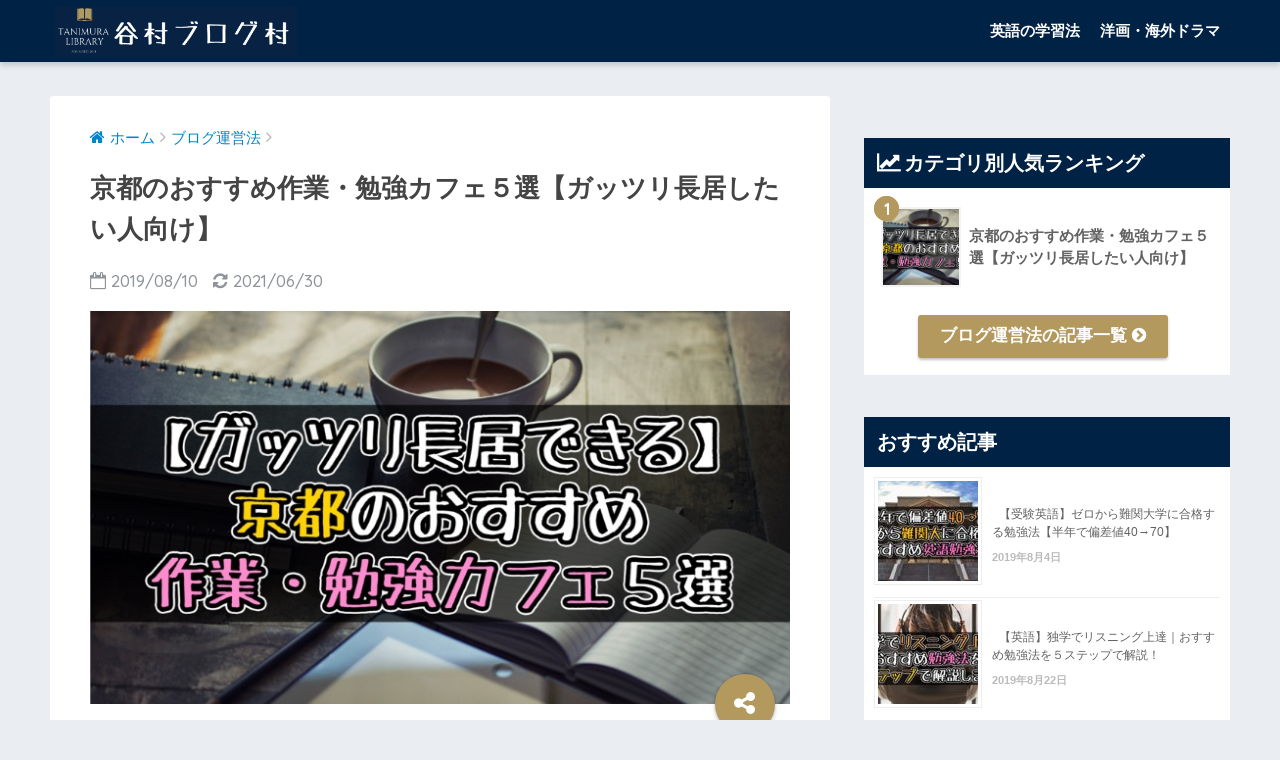

--- FILE ---
content_type: text/html; charset=UTF-8
request_url: https://ingle729.com/2019/08/10/cafe-kyoto/
body_size: 98874
content:
<!doctype html> <!--[if lt IE 7]><html lang="ja" class="no-js lt-ie9 lt-ie8 lt-ie7"><![endif]--> <!--[if (IE 7)&!(IEMobile)]><html lang="ja" class="no-js lt-ie9 lt-ie8"><![endif]--> <!--[if (IE 8)&!(IEMobile)]><html lang="ja" class="no-js lt-ie9"><![endif]--> <!--[if gt IE 8]><!--><html lang="ja" class="no-js"><!--<![endif]--><head><meta charset="utf-8"><meta http-equiv="X-UA-Compatible" content="IE=edge"><meta name="HandheldFriendly" content="True"><meta name="MobileOptimized" content="320"><meta name="viewport" content="width=device-width, initial-scale=1 ,viewport-fit=cover"/><meta name="msapplication-TileColor" content="#b3995d"><meta name="theme-color" content="#b3995d"><link rel="pingback" href="https://ingle729.com/xmlrpc.php"><style media="all">.wp-block-audio figcaption{margin-top:.5em;margin-bottom:1em;color:#555d66;text-align:center;font-size:13px}.wp-block-audio audio{width:100%;min-width:300px}.block-editor-block-list__layout .reusable-block-edit-panel{align-items:center;background:#f8f9f9;color:#555d66;display:flex;flex-wrap:wrap;font-family:-apple-system,BlinkMacSystemFont,Segoe UI,Roboto,Oxygen-Sans,Ubuntu,Cantarell,Helvetica Neue,sans-serif;font-size:13px;top:-14px;margin:0 -14px;padding:8px 14px;position:relative;border:1px dashed rgba(145,151,162,.25);border-bottom:none}.block-editor-block-list__layout .block-editor-block-list__layout .reusable-block-edit-panel{margin:0 -14px;padding:8px 14px}.block-editor-block-list__layout .reusable-block-edit-panel .reusable-block-edit-panel__spinner{margin:0 5px}.block-editor-block-list__layout .reusable-block-edit-panel .reusable-block-edit-panel__info{margin-right:auto}.block-editor-block-list__layout .reusable-block-edit-panel .reusable-block-edit-panel__label{margin-right:8px;white-space:nowrap;font-weight:600}.block-editor-block-list__layout .reusable-block-edit-panel .reusable-block-edit-panel__title{flex:1 1 100%;font-size:14px;height:30px;margin:4px 0 8px}.block-editor-block-list__layout .reusable-block-edit-panel .components-button.reusable-block-edit-panel__button{flex-shrink:0}@media (min-width:960px){.block-editor-block-list__layout .reusable-block-edit-panel{flex-wrap:nowrap}.block-editor-block-list__layout .reusable-block-edit-panel .reusable-block-edit-panel__title{margin:0}.block-editor-block-list__layout .reusable-block-edit-panel .components-button.reusable-block-edit-panel__button{margin:0 0 0 5px}}.editor-block-list__layout .is-selected .reusable-block-edit-panel{border-color:rgba(66,88,99,.4) rgba(66,88,99,.4) rgba(66,88,99,.4) transparent}.is-dark-theme .editor-block-list__layout .is-selected .reusable-block-edit-panel{border-color:hsla(0,0%,100%,.45) hsla(0,0%,100%,.45) hsla(0,0%,100%,.45) transparent}.block-editor-block-list__layout .reusable-block-indicator{background:#fff;border:1px dashed #e2e4e7;color:#555d66;top:-14px;height:30px;padding:4px;position:absolute;z-index:1;width:30px;right:-14px}.wp-block-button{color:#fff;margin-bottom:1.5em}.wp-block-button.aligncenter{text-align:center}.wp-block-button.alignright{text-align:right}.wp-block-button__link{background-color:#32373c;border:none;border-radius:28px;box-shadow:none;color:inherit;cursor:pointer;display:inline-block;font-size:18px;margin:0;padding:12px 24px;text-align:center;text-decoration:none;overflow-wrap:break-word}.wp-block-button__link:active,.wp-block-button__link:focus,.wp-block-button__link:hover,.wp-block-button__link:visited{color:inherit}.is-style-squared .wp-block-button__link{border-radius:0}.is-style-outline{color:#32373c}.is-style-outline .wp-block-button__link{background-color:transparent;border:2px solid}.wp-block-calendar{text-align:center}.wp-block-calendar tbody td,.wp-block-calendar th{padding:4px;border:1px solid #e2e4e7}.wp-block-calendar tfoot td{border:none}.wp-block-calendar table{width:100%;border-collapse:collapse;font-family:-apple-system,BlinkMacSystemFont,Segoe UI,Roboto,Oxygen-Sans,Ubuntu,Cantarell,Helvetica Neue,sans-serif}.wp-block-calendar table th{font-weight:440;background:#edeff0}.wp-block-calendar a{text-decoration:underline}.wp-block-calendar tfoot a{color:#00739c}.wp-block-calendar table caption,.wp-block-calendar table tbody{color:#40464d}.wp-block-categories.alignleft{margin-right:2em}.wp-block-categories.alignright{margin-left:2em}.wp-block-columns{display:flex;flex-wrap:wrap}@media (min-width:782px){.wp-block-columns{flex-wrap:nowrap}}.wp-block-column{flex-grow:1;margin-bottom:1em;flex-basis:100%;min-width:0;word-break:break-word;overflow-wrap:break-word}@media (min-width:600px){.wp-block-column{flex-basis:calc(50% - 16px);flex-grow:0}.wp-block-column:nth-child(2n){margin-left:32px}}@media (min-width:782px){.wp-block-column:not(:first-child){margin-left:32px}}.wp-block-cover,.wp-block-cover-image{position:relative;background-color:#000;background-size:cover;background-position:50%;min-height:430px;width:100%;margin:0 0 1.5em;display:flex;justify-content:center;align-items:center;overflow:hidden}.wp-block-cover-image.has-left-content,.wp-block-cover.has-left-content{justify-content:flex-start}.wp-block-cover-image.has-left-content .wp-block-cover-image-text,.wp-block-cover-image.has-left-content .wp-block-cover-text,.wp-block-cover-image.has-left-content h2,.wp-block-cover.has-left-content .wp-block-cover-image-text,.wp-block-cover.has-left-content .wp-block-cover-text,.wp-block-cover.has-left-content h2{margin-left:0;text-align:left}.wp-block-cover-image.has-right-content,.wp-block-cover.has-right-content{justify-content:flex-end}.wp-block-cover-image.has-right-content .wp-block-cover-image-text,.wp-block-cover-image.has-right-content .wp-block-cover-text,.wp-block-cover-image.has-right-content h2,.wp-block-cover.has-right-content .wp-block-cover-image-text,.wp-block-cover.has-right-content .wp-block-cover-text,.wp-block-cover.has-right-content h2{margin-right:0;text-align:right}.wp-block-cover-image .wp-block-cover-image-text,.wp-block-cover-image .wp-block-cover-text,.wp-block-cover-image h2,.wp-block-cover .wp-block-cover-image-text,.wp-block-cover .wp-block-cover-text,.wp-block-cover h2{color:#fff;font-size:2em;line-height:1.25;z-index:1;margin-bottom:0;max-width:610px;padding:14px;text-align:center}.wp-block-cover-image .wp-block-cover-image-text a,.wp-block-cover-image .wp-block-cover-image-text a:active,.wp-block-cover-image .wp-block-cover-image-text a:focus,.wp-block-cover-image .wp-block-cover-image-text a:hover,.wp-block-cover-image .wp-block-cover-text a,.wp-block-cover-image .wp-block-cover-text a:active,.wp-block-cover-image .wp-block-cover-text a:focus,.wp-block-cover-image .wp-block-cover-text a:hover,.wp-block-cover-image h2 a,.wp-block-cover-image h2 a:active,.wp-block-cover-image h2 a:focus,.wp-block-cover-image h2 a:hover,.wp-block-cover .wp-block-cover-image-text a,.wp-block-cover .wp-block-cover-image-text a:active,.wp-block-cover .wp-block-cover-image-text a:focus,.wp-block-cover .wp-block-cover-image-text a:hover,.wp-block-cover .wp-block-cover-text a,.wp-block-cover .wp-block-cover-text a:active,.wp-block-cover .wp-block-cover-text a:focus,.wp-block-cover .wp-block-cover-text a:hover,.wp-block-cover h2 a,.wp-block-cover h2 a:active,.wp-block-cover h2 a:focus,.wp-block-cover h2 a:hover{color:#fff}.wp-block-cover-image.has-parallax,.wp-block-cover.has-parallax{background-attachment:fixed}@supports (-webkit-overflow-scrolling:touch){.wp-block-cover-image.has-parallax,.wp-block-cover.has-parallax{background-attachment:scroll}}.wp-block-cover-image.has-background-dim:before,.wp-block-cover.has-background-dim:before{content:"";position:absolute;top:0;left:0;bottom:0;right:0;background-color:inherit;opacity:.5;z-index:1}.wp-block-cover-image.has-background-dim.has-background-dim-10:before,.wp-block-cover.has-background-dim.has-background-dim-10:before{opacity:.1}.wp-block-cover-image.has-background-dim.has-background-dim-20:before,.wp-block-cover.has-background-dim.has-background-dim-20:before{opacity:.2}.wp-block-cover-image.has-background-dim.has-background-dim-30:before,.wp-block-cover.has-background-dim.has-background-dim-30:before{opacity:.3}.wp-block-cover-image.has-background-dim.has-background-dim-40:before,.wp-block-cover.has-background-dim.has-background-dim-40:before{opacity:.4}.wp-block-cover-image.has-background-dim.has-background-dim-50:before,.wp-block-cover.has-background-dim.has-background-dim-50:before{opacity:.5}.wp-block-cover-image.has-background-dim.has-background-dim-60:before,.wp-block-cover.has-background-dim.has-background-dim-60:before{opacity:.6}.wp-block-cover-image.has-background-dim.has-background-dim-70:before,.wp-block-cover.has-background-dim.has-background-dim-70:before{opacity:.7}.wp-block-cover-image.has-background-dim.has-background-dim-80:before,.wp-block-cover.has-background-dim.has-background-dim-80:before{opacity:.8}.wp-block-cover-image.has-background-dim.has-background-dim-90:before,.wp-block-cover.has-background-dim.has-background-dim-90:before{opacity:.9}.wp-block-cover-image.has-background-dim.has-background-dim-100:before,.wp-block-cover.has-background-dim.has-background-dim-100:before{opacity:1}.wp-block-cover-image.alignleft,.wp-block-cover-image.alignright,.wp-block-cover.alignleft,.wp-block-cover.alignright{max-width:305px;width:100%}.wp-block-cover-image:after,.wp-block-cover:after{display:block;content:"";font-size:0;min-height:inherit}@supports ((position:-webkit-sticky) or (position:sticky)){.wp-block-cover-image:after,.wp-block-cover:after{content:none}}.wp-block-cover-image.aligncenter,.wp-block-cover-image.alignleft,.wp-block-cover-image.alignright,.wp-block-cover.aligncenter,.wp-block-cover.alignleft,.wp-block-cover.alignright{display:flex}.wp-block-cover-image .wp-block-cover__inner-container,.wp-block-cover .wp-block-cover__inner-container{width:calc(100% - 70px);z-index:1;color:#f8f9f9}.wp-block-cover-image .wp-block-subhead,.wp-block-cover-image h1,.wp-block-cover-image h2,.wp-block-cover-image h3,.wp-block-cover-image h4,.wp-block-cover-image h5,.wp-block-cover-image h6,.wp-block-cover-image p,.wp-block-cover .wp-block-subhead,.wp-block-cover h1,.wp-block-cover h2,.wp-block-cover h3,.wp-block-cover h4,.wp-block-cover h5,.wp-block-cover h6,.wp-block-cover p{color:inherit}.wp-block-cover__video-background{position:absolute;top:50%;left:50%;transform:translateX(-50%) translateY(-50%);width:100%;height:100%;z-index:0;-o-object-fit:cover;object-fit:cover}.block-editor-block-list__block[data-type="core/embed"][data-align=left] .block-editor-block-list__block-edit,.block-editor-block-list__block[data-type="core/embed"][data-align=right] .block-editor-block-list__block-edit,.wp-block-embed.alignleft,.wp-block-embed.alignright{max-width:360px;width:100%}.wp-block-embed{margin-bottom:1em}.wp-block-embed figcaption{margin-top:.5em;margin-bottom:1em;color:#555d66;text-align:center;font-size:13px}.wp-embed-responsive .wp-block-embed.wp-embed-aspect-1-1 .wp-block-embed__wrapper,.wp-embed-responsive .wp-block-embed.wp-embed-aspect-1-2 .wp-block-embed__wrapper,.wp-embed-responsive .wp-block-embed.wp-embed-aspect-4-3 .wp-block-embed__wrapper,.wp-embed-responsive .wp-block-embed.wp-embed-aspect-9-16 .wp-block-embed__wrapper,.wp-embed-responsive .wp-block-embed.wp-embed-aspect-16-9 .wp-block-embed__wrapper,.wp-embed-responsive .wp-block-embed.wp-embed-aspect-18-9 .wp-block-embed__wrapper,.wp-embed-responsive .wp-block-embed.wp-embed-aspect-21-9 .wp-block-embed__wrapper{position:relative}.wp-embed-responsive .wp-block-embed.wp-embed-aspect-1-1 .wp-block-embed__wrapper:before,.wp-embed-responsive .wp-block-embed.wp-embed-aspect-1-2 .wp-block-embed__wrapper:before,.wp-embed-responsive .wp-block-embed.wp-embed-aspect-4-3 .wp-block-embed__wrapper:before,.wp-embed-responsive .wp-block-embed.wp-embed-aspect-9-16 .wp-block-embed__wrapper:before,.wp-embed-responsive .wp-block-embed.wp-embed-aspect-16-9 .wp-block-embed__wrapper:before,.wp-embed-responsive .wp-block-embed.wp-embed-aspect-18-9 .wp-block-embed__wrapper:before,.wp-embed-responsive .wp-block-embed.wp-embed-aspect-21-9 .wp-block-embed__wrapper:before{content:"";display:block;padding-top:50%}.wp-embed-responsive .wp-block-embed.wp-embed-aspect-1-1 .wp-block-embed__wrapper iframe,.wp-embed-responsive .wp-block-embed.wp-embed-aspect-1-2 .wp-block-embed__wrapper iframe,.wp-embed-responsive .wp-block-embed.wp-embed-aspect-4-3 .wp-block-embed__wrapper iframe,.wp-embed-responsive .wp-block-embed.wp-embed-aspect-9-16 .wp-block-embed__wrapper iframe,.wp-embed-responsive .wp-block-embed.wp-embed-aspect-16-9 .wp-block-embed__wrapper iframe,.wp-embed-responsive .wp-block-embed.wp-embed-aspect-18-9 .wp-block-embed__wrapper iframe,.wp-embed-responsive .wp-block-embed.wp-embed-aspect-21-9 .wp-block-embed__wrapper iframe{position:absolute;top:0;right:0;bottom:0;left:0;width:100%;height:100%}.wp-embed-responsive .wp-block-embed.wp-embed-aspect-21-9 .wp-block-embed__wrapper:before{padding-top:42.85%}.wp-embed-responsive .wp-block-embed.wp-embed-aspect-18-9 .wp-block-embed__wrapper:before{padding-top:50%}.wp-embed-responsive .wp-block-embed.wp-embed-aspect-16-9 .wp-block-embed__wrapper:before{padding-top:56.25%}.wp-embed-responsive .wp-block-embed.wp-embed-aspect-4-3 .wp-block-embed__wrapper:before{padding-top:75%}.wp-embed-responsive .wp-block-embed.wp-embed-aspect-1-1 .wp-block-embed__wrapper:before{padding-top:100%}.wp-embed-responsive .wp-block-embed.wp-embed-aspect-9-6 .wp-block-embed__wrapper:before{padding-top:66.66%}.wp-embed-responsive .wp-block-embed.wp-embed-aspect-1-2 .wp-block-embed__wrapper:before{padding-top:200%}.wp-block-file{margin-bottom:1.5em}.wp-block-file.aligncenter{text-align:center}.wp-block-file.alignright{text-align:right}.wp-block-file .wp-block-file__button{background:#32373c;border-radius:2em;color:#fff;font-size:13px;padding:.5em 1em}.wp-block-file a.wp-block-file__button{text-decoration:none}.wp-block-file a.wp-block-file__button:active,.wp-block-file a.wp-block-file__button:focus,.wp-block-file a.wp-block-file__button:hover,.wp-block-file a.wp-block-file__button:visited{box-shadow:none;color:#fff;opacity:.85;text-decoration:none}.wp-block-file *+.wp-block-file__button{margin-left:.75em}.wp-block-gallery{display:flex;flex-wrap:wrap;list-style-type:none;padding:0}.wp-block-gallery .blocks-gallery-image,.wp-block-gallery .blocks-gallery-item{margin:0 16px 16px 0;display:flex;flex-grow:1;flex-direction:column;justify-content:center;position:relative}.wp-block-gallery .blocks-gallery-image figure,.wp-block-gallery .blocks-gallery-item figure{margin:0;height:100%}@supports ((position:-webkit-sticky) or (position:sticky)){.wp-block-gallery .blocks-gallery-image figure,.wp-block-gallery .blocks-gallery-item figure{display:flex;align-items:flex-end;justify-content:flex-start}}.wp-block-gallery .blocks-gallery-image img,.wp-block-gallery .blocks-gallery-item img{display:block;max-width:100%;height:auto;width:100%}@supports ((position:-webkit-sticky) or (position:sticky)){.wp-block-gallery .blocks-gallery-image img,.wp-block-gallery .blocks-gallery-item img{width:auto}}.wp-block-gallery .blocks-gallery-image figcaption,.wp-block-gallery .blocks-gallery-item figcaption{position:absolute;bottom:0;width:100%;max-height:100%;overflow:auto;padding:40px 10px 9px;color:#fff;text-align:center;font-size:13px;background:linear-gradient(0deg,rgba(0,0,0,.7),rgba(0,0,0,.3) 70%,transparent)}.wp-block-gallery .blocks-gallery-image figcaption img,.wp-block-gallery .blocks-gallery-item figcaption img{display:inline}.wp-block-gallery.is-cropped .blocks-gallery-image a,.wp-block-gallery.is-cropped .blocks-gallery-image img,.wp-block-gallery.is-cropped .blocks-gallery-item a,.wp-block-gallery.is-cropped .blocks-gallery-item img{width:100%}@supports ((position:-webkit-sticky) or (position:sticky)){.wp-block-gallery.is-cropped .blocks-gallery-image a,.wp-block-gallery.is-cropped .blocks-gallery-image img,.wp-block-gallery.is-cropped .blocks-gallery-item a,.wp-block-gallery.is-cropped .blocks-gallery-item img{height:100%;flex:1;-o-object-fit:cover;object-fit:cover}}.wp-block-gallery .blocks-gallery-image,.wp-block-gallery .blocks-gallery-item{width:calc(50% - 8px)}.wp-block-gallery .blocks-gallery-image:nth-of-type(2n),.wp-block-gallery .blocks-gallery-item:nth-of-type(2n){margin-right:0}.wp-block-gallery.columns-1 .blocks-gallery-image,.wp-block-gallery.columns-1 .blocks-gallery-item{width:100%;margin-right:0}@media (min-width:600px){.wp-block-gallery.columns-3 .blocks-gallery-image,.wp-block-gallery.columns-3 .blocks-gallery-item{width:calc(33.33333% - 10.66667px);margin-right:16px}@supports (-ms-ime-align:auto){.wp-block-gallery.columns-3 .blocks-gallery-image,.wp-block-gallery.columns-3 .blocks-gallery-item{width:calc(33.33333% - 11.66667px)}}.wp-block-gallery.columns-4 .blocks-gallery-image,.wp-block-gallery.columns-4 .blocks-gallery-item{width:calc(25% - 12px);margin-right:16px}@supports (-ms-ime-align:auto){.wp-block-gallery.columns-4 .blocks-gallery-image,.wp-block-gallery.columns-4 .blocks-gallery-item{width:calc(25% - 13px)}}.wp-block-gallery.columns-5 .blocks-gallery-image,.wp-block-gallery.columns-5 .blocks-gallery-item{width:calc(20% - 12.8px);margin-right:16px}@supports (-ms-ime-align:auto){.wp-block-gallery.columns-5 .blocks-gallery-image,.wp-block-gallery.columns-5 .blocks-gallery-item{width:calc(20% - 13.8px)}}.wp-block-gallery.columns-6 .blocks-gallery-image,.wp-block-gallery.columns-6 .blocks-gallery-item{width:calc(16.66667% - 13.33333px);margin-right:16px}@supports (-ms-ime-align:auto){.wp-block-gallery.columns-6 .blocks-gallery-image,.wp-block-gallery.columns-6 .blocks-gallery-item{width:calc(16.66667% - 14.33333px)}}.wp-block-gallery.columns-7 .blocks-gallery-image,.wp-block-gallery.columns-7 .blocks-gallery-item{width:calc(14.28571% - 13.71429px);margin-right:16px}@supports (-ms-ime-align:auto){.wp-block-gallery.columns-7 .blocks-gallery-image,.wp-block-gallery.columns-7 .blocks-gallery-item{width:calc(14.28571% - 14.71429px)}}.wp-block-gallery.columns-8 .blocks-gallery-image,.wp-block-gallery.columns-8 .blocks-gallery-item{width:calc(12.5% - 14px);margin-right:16px}@supports (-ms-ime-align:auto){.wp-block-gallery.columns-8 .blocks-gallery-image,.wp-block-gallery.columns-8 .blocks-gallery-item{width:calc(12.5% - 15px)}}.wp-block-gallery.columns-1 .blocks-gallery-image:nth-of-type(1n),.wp-block-gallery.columns-1 .blocks-gallery-item:nth-of-type(1n),.wp-block-gallery.columns-2 .blocks-gallery-image:nth-of-type(2n),.wp-block-gallery.columns-2 .blocks-gallery-item:nth-of-type(2n),.wp-block-gallery.columns-3 .blocks-gallery-image:nth-of-type(3n),.wp-block-gallery.columns-3 .blocks-gallery-item:nth-of-type(3n),.wp-block-gallery.columns-4 .blocks-gallery-image:nth-of-type(4n),.wp-block-gallery.columns-4 .blocks-gallery-item:nth-of-type(4n),.wp-block-gallery.columns-5 .blocks-gallery-image:nth-of-type(5n),.wp-block-gallery.columns-5 .blocks-gallery-item:nth-of-type(5n),.wp-block-gallery.columns-6 .blocks-gallery-image:nth-of-type(6n),.wp-block-gallery.columns-6 .blocks-gallery-item:nth-of-type(6n),.wp-block-gallery.columns-7 .blocks-gallery-image:nth-of-type(7n),.wp-block-gallery.columns-7 .blocks-gallery-item:nth-of-type(7n),.wp-block-gallery.columns-8 .blocks-gallery-image:nth-of-type(8n),.wp-block-gallery.columns-8 .blocks-gallery-item:nth-of-type(8n){margin-right:0}}.wp-block-gallery .blocks-gallery-image:last-child,.wp-block-gallery .blocks-gallery-item:last-child{margin-right:0}.wp-block-gallery .blocks-gallery-item.has-add-item-button{width:100%}.wp-block-gallery.alignleft,.wp-block-gallery.alignright{max-width:305px;width:100%}.wp-block-gallery.aligncenter,.wp-block-gallery.alignleft,.wp-block-gallery.alignright{display:flex}.wp-block-gallery.aligncenter .blocks-gallery-item figure{justify-content:center}.wp-block-image{max-width:100%;margin-bottom:1em;margin-left:0;margin-right:0}.wp-block-image img{max-width:100%}.wp-block-image.aligncenter{text-align:center}.wp-block-image.alignfull img,.wp-block-image.alignwide img{width:100%}.wp-block-image .aligncenter,.wp-block-image .alignleft,.wp-block-image .alignright,.wp-block-image.is-resized{display:table;margin-left:0;margin-right:0}.wp-block-image .aligncenter>figcaption,.wp-block-image .alignleft>figcaption,.wp-block-image .alignright>figcaption,.wp-block-image.is-resized>figcaption{display:table-caption;caption-side:bottom}.wp-block-image .alignleft{float:left;margin-right:1em}.wp-block-image .alignright{float:right;margin-left:1em}.wp-block-image .aligncenter{margin-left:auto;margin-right:auto}.wp-block-image figcaption{margin-top:.5em;margin-bottom:1em;color:#555d66;text-align:center;font-size:13px}.wp-block-latest-comments__comment{font-size:15px;line-height:1.1;list-style:none;margin-bottom:1em}.has-avatars .wp-block-latest-comments__comment{min-height:36px;list-style:none}.has-avatars .wp-block-latest-comments__comment .wp-block-latest-comments__comment-excerpt,.has-avatars .wp-block-latest-comments__comment .wp-block-latest-comments__comment-meta{margin-left:52px}.has-dates .wp-block-latest-comments__comment,.has-excerpts .wp-block-latest-comments__comment{line-height:1.5}.wp-block-latest-comments__comment-excerpt p{font-size:14px;line-height:1.8;margin:5px 0 20px}.wp-block-latest-comments__comment-date{color:#8f98a1;display:block;font-size:12px}.wp-block-latest-comments .avatar,.wp-block-latest-comments__comment-avatar{border-radius:24px;display:block;float:left;height:40px;margin-right:12px;width:40px}.wp-block-latest-posts.alignleft{margin-right:2em}.wp-block-latest-posts.alignright{margin-left:2em}.wp-block-latest-posts.is-grid{display:flex;flex-wrap:wrap;padding:0;list-style:none}.wp-block-latest-posts.is-grid li{margin:0 16px 16px 0;width:100%}@media (min-width:600px){.wp-block-latest-posts.columns-2 li{width:calc(50% - 16px)}.wp-block-latest-posts.columns-3 li{width:calc(33.33333% - 16px)}.wp-block-latest-posts.columns-4 li{width:calc(25% - 16px)}.wp-block-latest-posts.columns-5 li{width:calc(20% - 16px)}.wp-block-latest-posts.columns-6 li{width:calc(16.66667% - 16px)}}.wp-block-latest-posts__post-date{display:block;color:#6c7781;font-size:13px}.wp-block-media-text{display:grid;grid-template-rows:auto;align-items:center;grid-template-areas:"media-text-media media-text-content";grid-template-columns:50% auto}.wp-block-media-text.has-media-on-the-right{grid-template-areas:"media-text-content media-text-media";grid-template-columns:auto 50%}.wp-block-media-text .wp-block-media-text__media{grid-area:media-text-media;margin:0}.wp-block-media-text .wp-block-media-text__content{word-break:break-word;grid-area:media-text-content;padding:0 8%}.wp-block-media-text>figure>img,.wp-block-media-text>figure>video{max-width:unset;width:100%;vertical-align:middle}@media (max-width:600px){.wp-block-media-text.is-stacked-on-mobile{grid-template-columns:100%!important;grid-template-areas:"media-text-media" "media-text-content"}.wp-block-media-text.is-stacked-on-mobile.has-media-on-the-right{grid-template-areas:"media-text-content" "media-text-media"}}.is-small-text{font-size:14px}.is-regular-text{font-size:16px}.is-large-text{font-size:36px}.is-larger-text{font-size:48px}.has-drop-cap:not(:focus):first-letter{float:left;font-size:8.4em;line-height:.68;font-weight:100;margin:.05em .1em 0 0;text-transform:uppercase;font-style:normal}.has-drop-cap:not(:focus):after{content:"";display:table;clear:both;padding-top:14px}p.has-background{padding:20px 30px}p.has-text-color a{color:inherit}.wp-block-pullquote{padding:3em 0;margin-left:0;margin-right:0;text-align:center}.wp-block-pullquote.alignleft,.wp-block-pullquote.alignright{max-width:305px}.wp-block-pullquote.alignleft p,.wp-block-pullquote.alignright p{font-size:20px}.wp-block-pullquote p{font-size:28px;line-height:1.6}.wp-block-pullquote cite,.wp-block-pullquote footer{position:relative}.wp-block-pullquote .has-text-color a{color:inherit}.wp-block-pullquote:not(.is-style-solid-color){background:none}.wp-block-pullquote.is-style-solid-color{border:none}.wp-block-pullquote.is-style-solid-color blockquote{margin-left:auto;margin-right:auto;text-align:left;max-width:60%}.wp-block-pullquote.is-style-solid-color blockquote p{margin-top:0;margin-bottom:0;font-size:32px}.wp-block-pullquote.is-style-solid-color blockquote cite{text-transform:none;font-style:normal}.wp-block-pullquote cite{color:inherit}.wp-block-quote.is-large,.wp-block-quote.is-style-large{margin:0 0 16px;padding:0 1em}.wp-block-quote.is-large p,.wp-block-quote.is-style-large p{font-size:24px;font-style:italic;line-height:1.6}.wp-block-quote.is-large cite,.wp-block-quote.is-large footer,.wp-block-quote.is-style-large cite,.wp-block-quote.is-style-large footer{font-size:18px;text-align:right}.wp-block-rss.alignleft{margin-right:2em}.wp-block-rss.alignright{margin-left:2em}.wp-block-rss.is-grid{display:flex;flex-wrap:wrap;padding:0;list-style:none}.wp-block-rss.is-grid li{margin:0 16px 16px 0;width:100%}@media (min-width:600px){.wp-block-rss.columns-2 li{width:calc(50% - 16px)}.wp-block-rss.columns-3 li{width:calc(33.33333% - 16px)}.wp-block-rss.columns-4 li{width:calc(25% - 16px)}.wp-block-rss.columns-5 li{width:calc(20% - 16px)}.wp-block-rss.columns-6 li{width:calc(16.66667% - 16px)}}.wp-block-rss__item-author,.wp-block-rss__item-publish-date{color:#6c7781;font-size:13px}.wp-block-search{display:flex;flex-wrap:wrap}.wp-block-search .wp-block-search__label{width:100%}.wp-block-search .wp-block-search__input{flex-grow:1}.wp-block-search .wp-block-search__button{margin-left:10px}.wp-block-separator.is-style-wide{border-bottom-width:1px}.wp-block-separator.is-style-dots{background:none;border:none;text-align:center;max-width:none;line-height:1;height:auto}.wp-block-separator.is-style-dots:before{content:"\00b7 \00b7 \00b7";color:#191e23;font-size:20px;letter-spacing:2em;padding-left:2em;font-family:serif}p.wp-block-subhead{font-size:1.1em;font-style:italic;opacity:.75}.wp-block-table.has-fixed-layout{table-layout:fixed;width:100%}.wp-block-table.aligncenter,.wp-block-table.alignleft,.wp-block-table.alignright{display:table;width:auto}.wp-block-table.has-subtle-light-gray-background-color{background-color:#f3f4f5}.wp-block-table.has-subtle-pale-green-background-color{background-color:#e9fbe5}.wp-block-table.has-subtle-pale-blue-background-color{background-color:#e7f5fe}.wp-block-table.has-subtle-pale-pink-background-color{background-color:#fcf0ef}.wp-block-table.is-style-stripes{border-spacing:0;border-collapse:inherit;background-color:transparent;border-bottom:1px solid #f3f4f5}.wp-block-table.is-style-stripes.has-subtle-light-gray-background-color tr:nth-child(odd),.wp-block-table.is-style-stripes tr:nth-child(odd){background-color:#f3f4f5}.wp-block-table.is-style-stripes.has-subtle-pale-green-background-color tr:nth-child(odd){background-color:#e9fbe5}.wp-block-table.is-style-stripes.has-subtle-pale-blue-background-color tr:nth-child(odd){background-color:#e7f5fe}.wp-block-table.is-style-stripes.has-subtle-pale-pink-background-color tr:nth-child(odd){background-color:#fcf0ef}.wp-block-table.is-style-stripes td{border-color:transparent}.wp-block-text-columns,.wp-block-text-columns.aligncenter{display:flex}.wp-block-text-columns .wp-block-column{margin:0 16px;padding:0}.wp-block-text-columns .wp-block-column:first-child{margin-left:0}.wp-block-text-columns .wp-block-column:last-child{margin-right:0}.wp-block-text-columns.columns-2 .wp-block-column{width:50%}.wp-block-text-columns.columns-3 .wp-block-column{width:33.33333%}.wp-block-text-columns.columns-4 .wp-block-column{width:25%}pre.wp-block-verse{white-space:nowrap;overflow:auto}.wp-block-video{margin-left:0;margin-right:0}.wp-block-video video{max-width:100%}@supports ((position:-webkit-sticky) or (position:sticky)){.wp-block-video [poster]{-o-object-fit:cover;object-fit:cover}}.wp-block-video.aligncenter{text-align:center}.wp-block-video figcaption{margin-top:.5em;margin-bottom:1em;color:#555d66;text-align:center;font-size:13px}.has-pale-pink-background-color.has-pale-pink-background-color{background-color:#f78da7}.has-vivid-red-background-color.has-vivid-red-background-color{background-color:#cf2e2e}.has-luminous-vivid-orange-background-color.has-luminous-vivid-orange-background-color{background-color:#ff6900}.has-luminous-vivid-amber-background-color.has-luminous-vivid-amber-background-color{background-color:#fcb900}.has-light-green-cyan-background-color.has-light-green-cyan-background-color{background-color:#7bdcb5}.has-vivid-green-cyan-background-color.has-vivid-green-cyan-background-color{background-color:#00d084}.has-pale-cyan-blue-background-color.has-pale-cyan-blue-background-color{background-color:#8ed1fc}.has-vivid-cyan-blue-background-color.has-vivid-cyan-blue-background-color{background-color:#0693e3}.has-very-light-gray-background-color.has-very-light-gray-background-color{background-color:#eee}.has-cyan-bluish-gray-background-color.has-cyan-bluish-gray-background-color{background-color:#abb8c3}.has-very-dark-gray-background-color.has-very-dark-gray-background-color{background-color:#313131}.has-pale-pink-color.has-pale-pink-color{color:#f78da7}.has-vivid-red-color.has-vivid-red-color{color:#cf2e2e}.has-luminous-vivid-orange-color.has-luminous-vivid-orange-color{color:#ff6900}.has-luminous-vivid-amber-color.has-luminous-vivid-amber-color{color:#fcb900}.has-light-green-cyan-color.has-light-green-cyan-color{color:#7bdcb5}.has-vivid-green-cyan-color.has-vivid-green-cyan-color{color:#00d084}.has-pale-cyan-blue-color.has-pale-cyan-blue-color{color:#8ed1fc}.has-vivid-cyan-blue-color.has-vivid-cyan-blue-color{color:#0693e3}.has-very-light-gray-color.has-very-light-gray-color{color:#eee}.has-cyan-bluish-gray-color.has-cyan-bluish-gray-color{color:#abb8c3}.has-very-dark-gray-color.has-very-dark-gray-color{color:#313131}.has-small-font-size{font-size:13px}.has-normal-font-size,.has-regular-font-size{font-size:16px}.has-medium-font-size{font-size:20px}.has-large-font-size{font-size:36px}.has-huge-font-size,.has-larger-font-size{font-size:42px}
@charset "UTF-8";.sb-type-std{overflow:hidden;padding:10px 20px;margin:0;line-height:1.5;color:#333}.sb-type-std>.sb-subtype-a:after,.sb-type-std>.sb-subtype-b:after,.sb-type-std>.sb-subtype-c:after,.sb-type-std>.sb-subtype-d:after{display:block;clear:both;content:""}.sb-type-std>.sb-subtype-a>.sb-speaker,.sb-type-std>.sb-subtype-c>.sb-speaker{float:left;margin-right:-70px;width:70px}.sb-type-std>.sb-subtype-b>.sb-speaker,.sb-type-std>.sb-subtype-d>.sb-speaker{float:right;margin-left:-70px;width:70px}.sb-type-std>.sb-subtype-a>.sb-speaker>.sb-icon,.sb-type-std>.sb-subtype-b>.sb-speaker>.sb-icon,.sb-type-std>.sb-subtype-c>.sb-speaker>.sb-icon,.sb-type-std>.sb-subtype-d>.sb-speaker>.sb-icon{text-align:center;height:60px}.sb-type-std>.sb-subtype-a>.sb-speaker>.sb-icon>img.sb-icon,.sb-type-std>.sb-subtype-b>.sb-speaker>.sb-icon>img.sb-icon,.sb-type-std>.sb-subtype-c>.sb-speaker>.sb-icon>img.sb-icon,.sb-type-std>.sb-subtype-d>.sb-speaker>.sb-icon>img.sb-icon{height:60px;width:60px;border-radius:5px}.sb-type-std>.sb-subtype-a>.sb-speaker>.sb-name,.sb-type-std>.sb-subtype-b>.sb-speaker>.sb-name,.sb-type-std>.sb-subtype-c>.sb-speaker>.sb-name,.sb-type-std>.sb-subtype-d>.sb-speaker>.sb-name{overflow:hidden;text-align:center;font-size:12px}@media screen and (min-width:721px){.sb-type-std>.sb-subtype-a>.sb-content{float:left;position:relative;margin-left:80px;margin-right:80px}}@media screen and (max-width:720px){.sb-type-std>.sb-subtype-a>.sb-content{float:left;position:relative;margin-left:80px}}.sb-type-std>.sb-subtype-a>.sb-content:before{position:absolute;top:9px;left:-6px;z-index:1;height:0;width:0;border-style:solid solid solid none;border-width:6px;border-color:transparent #ccc;content:""}.sb-type-std>.sb-subtype-a>.sb-content:after{position:absolute;top:9px;left:-5px;z-index:3;height:0;width:0;border-style:solid solid solid none;border-width:6px;border-color:transparent #fff;content:""}@media screen and (min-width:721px){.sb-type-std>.sb-subtype-b>.sb-content{float:right;position:relative;margin-right:80px;margin-left:80px}}@media screen and (max-width:720px){.sb-type-std>.sb-subtype-b>.sb-content{float:right;position:relative;margin-right:80px}}.sb-type-std>.sb-subtype-b>.sb-content:before{position:absolute;top:9px;right:-6px;z-index:1;height:0;width:0;border-style:solid none solid solid;border-width:6px;border-color:transparent #ccc;content:""}.sb-type-std>.sb-subtype-b>.sb-content:after{position:absolute;top:9px;right:-5px;z-index:3;width:0;height:0;border-style:solid none solid solid;border-width:6px;border-color:transparent #fff;content:""}.sb-type-std>.sb-subtype-a>.sb-content>.sb-speech-bubble,.sb-type-std>.sb-subtype-b>.sb-content>.sb-speech-bubble{position:relative;padding:5px 10px;z-index:2;background-color:#fff;border-style:solid;border-width:1px;border-color:#ccc;border-radius:5px;color:#333}@media screen and (min-width:721px){.sb-type-std>.sb-subtype-c>.sb-content{float:left;position:relative;margin-left:100px;margin-right:100px}}@media screen and (max-width:720px){.sb-type-std>.sb-subtype-c>.sb-content{float:left;position:relative;margin-left:100px}}.sb-type-std>.sb-subtype-c>.sb-content:before{position:absolute;top:10px;left:-17px;height:12px;width:12px;border:dashed 1px #909090;border-radius:10px;content:""}.sb-type-std>.sb-subtype-c>.sb-content:after{content:"";position:absolute;top:20px;left:-28px;height:8px;width:8px;border:dashed 1px #909090;border-radius:5px}@media screen and (min-width:721px){.sb-type-std>.sb-subtype-d>.sb-content{float:right;position:relative;margin-right:100px;margin-left:100px}}@media screen and (max-width:720px){.sb-type-std>.sb-subtype-d>.sb-content{float:right;position:relative;margin-right:100px}}.sb-type-std>.sb-subtype-d>.sb-content:before{position:absolute;top:10px;right:-17px;height:12px;width:12px;border:dashed 1px #909090;border-radius:10px;content:""}.sb-type-std>.sb-subtype-d>.sb-content:after{position:absolute;top:20px;right:-28px;height:8px;width:8px;border:dashed 1px #909090;border-radius:5px;content:""}.sb-type-std>.sb-subtype-c>.sb-content>.sb-speech-bubble,.sb-type-std>.sb-subtype-d>.sb-content>.sb-speech-bubble{position:relative;padding:5px 10px;margin-bottom:20px;border:dashed 1px #909090;border-radius:5px}
@charset "UTF-8";.sb-type-fb{overflow:hidden;padding:5px 20px;margin:0;line-height:1.5;color:#333}.sb-type-fb>.sb-subtype-a:after,.sb-type-fb>.sb-subtype-b:after,.sb-type-fb>.sb-subtype-c:after,.sb-type-fb>.sb-subtype-d:after{display:block;clear:both;content:""}.sb-type-fb>.sb-subtype-a>.sb-speaker,.sb-type-fb>.sb-subtype-c>.sb-speaker{float:left;margin-right:-70px;width:70px}.sb-type-fb>.sb-subtype-b>.sb-speaker,.sb-type-fb>.sb-subtype-d>.sb-speaker{float:right;margin-left:-70px;width:70px}.sb-type-fb>.sb-subtype-a>.sb-speaker>.sb-icon,.sb-type-fb>.sb-subtype-b>.sb-speaker>.sb-icon,.sb-type-fb>.sb-subtype-c>.sb-speaker>.sb-icon,.sb-type-fb>.sb-subtype-d>.sb-speaker>.sb-icon{text-align:center;height:60px}.sb-type-fb>.sb-subtype-a>.sb-speaker>.sb-icon>img.sb-icon,.sb-type-fb>.sb-subtype-b>.sb-speaker>.sb-icon>img.sb-icon,.sb-type-fb>.sb-subtype-c>.sb-speaker>.sb-icon>img.sb-icon,.sb-type-fb>.sb-subtype-d>.sb-speaker>.sb-icon>img.sb-icon{height:59px;width:59px;border-style:solid;border-width:1px;border-color:#ccc;border-radius:50%;box-shadow:0px 1px 1px rgba(0,0,0,.1)}.sb-type-fb>.sb-subtype-a>.sb-speaker>.sb-name,.sb-type-fb>.sb-subtype-b>.sb-speaker>.sb-name,.sb-type-fb>.sb-subtype-c>.sb-speaker>.sb-name,.sb-type-fb>.sb-subtype-d>.sb-speaker>.sb-name{overflow:hidden;font-size:12px;text-align:center;text-shadow:0px 1px 1px rgba(0,0,0,.1)}@media screen and (min-width:721px){.sb-type-fb>.sb-subtype-a>.sb-content{float:left;position:relative;padding-top:14px;margin-left:80px;margin-right:80px}}@media screen and (max-width:720px){.sb-type-fb>.sb-subtype-a>.sb-content{float:left;position:relative;padding-top:14px;margin-left:80px}}.sb-type-fb>.sb-subtype-a>.sb-content:before{position:absolute;top:23px;left:-6px;z-index:1;height:0;width:0;border-style:solid solid solid none;border-width:6px;border-color:transparent #ccc;content:""}.sb-type-fb>.sb-subtype-a>.sb-content:after{position:absolute;top:23px;left:-5px;z-index:3;height:0;width:0;border-style:solid solid solid none;border-width:6px;border-color:transparent #fcfcfc;content:""}@media screen and (min-width:721px){.sb-type-fb>.sb-subtype-b>.sb-content{padding-top:14px;margin-left:80px;margin-right:80px;float:right;position:relative}}@media screen and (max-width:720px){.sb-type-fb>.sb-subtype-b>.sb-content{float:right;position:relative;padding-top:14px;margin-right:80px}}.sb-type-fb>.sb-subtype-b>.sb-content:before{position:absolute;top:23px;right:-6px;z-index:1;height:0;width:0;border-style:solid none solid solid;border-width:6px;border-color:transparent #a8bfdf;content:""}.sb-type-fb>.sb-subtype-b>.sb-content:after{position:absolute;top:23px;right:-5px;z-index:3;height:0;width:0;border-style:solid none solid solid;border-width:6px;border-color:transparent #e4ecff;content:""}.sb-type-fb>.sb-subtype-a>.sb-content>.sb-speech-bubble,.sb-type-fb>.sb-subtype-b>.sb-content>.sb-speech-bubble{position:relative;z-index:2;padding:5px 10px;background-color:#fff;background:linear-gradient(#fff,#f2f2f2);border-style:solid;border-width:1px;border-color:#ccc;border-radius:4px;box-shadow:0px 1px 1px rgba(0,0,0,.1);color:#333;text-shadow:0px 1px 1px rgba(255,255,255,.5)}.sb-type-fb>.sb-subtype-b>.sb-content>.sb-speech-bubble{background-color:#e8f0ff;background:linear-gradient(#e8f0ff,#c8dfff);border-color:#a8bfdf}@media screen and (min-width:721px){.sb-type-fb>.sb-subtype-c>.sb-content{float:left;position:relative;padding-top:14px;margin-left:100px;margin-right:80px}}@media screen and (max-width:720px){.sb-type-fb>.sb-subtype-c>.sb-content{float:left;position:relative;padding-top:14px;margin-left:100px}}.sb-type-fb>.sb-subtype-c>.sb-content:before{position:absolute;top:24px;left:-17px;height:12px;width:12px;text-shadow:0px 1px 1px rgba(255,255,255,.5);background-color:#fff;background:linear-gradient(#fff,#f2f2f2);border:solid 1px #ccc;border-radius:10px;color:#333;content:""}.sb-type-fb>.sb-subtype-c>.sb-content:after{position:absolute;top:20px;left:-28px;height:8px;width:8px;text-shadow:0px 1px 1px rgba(255,255,255,.5);background-color:#fff;background:linear-gradient(#fff,#f2f2f2);border:solid 1px #ccc;border-radius:5px;color:#333;content:""}@media screen and (min-width:721px){.sb-type-fb>.sb-subtype-d>.sb-content{float:right;position:relative;padding-top:14px;margin-left:80px;margin-right:100px}}@media screen and (max-width:720px){.sb-type-fb>.sb-subtype-d>.sb-content{float:right;position:relative;padding-top:14px;margin-right:100px}}.sb-type-fb>.sb-subtype-d>.sb-content:before{position:absolute;top:24px;right:-17px;height:12px;width:12px;background-color:#e8f0ff;background:linear-gradient(#e8f0ff,#c8dfff);border-color:#a8bfdf;border:solid 1px #a8bfdf;border-radius:10px;content:""}.sb-type-fb>.sb-subtype-d>.sb-content:after{position:absolute;top:20px;right:-27px;height:8px;width:8px;background-color:#e8f0ff;background:linear-gradient(#e8f0ff,#c8dfff);border-color:#a8bfdf;border:solid 1px #a8bfdf;border-radius:5px;content:""}.sb-type-fb>.sb-subtype-c>.sb-content>.sb-speech-bubble,.sb-type-fb>.sb-subtype-d>.sb-content>.sb-speech-bubble{position:relative;z-index:2;padding:5px 10px;background-color:#fff;background:linear-gradient(#fff,#f2f2f2);border-style:solid;border-width:1px;border-color:#ccc;border-radius:4px;box-shadow:0px 1px 1px rgba(0,0,0,.1);color:#333;text-shadow:0px 1px 1px rgba(255,255,255,.5)}.sb-type-fb>.sb-subtype-d>.sb-content>.sb-speech-bubble{background-color:#e8f0ff;background:linear-gradient(#e8f0ff,#c8dfff);border-color:#a8bfdf}
@charset "UTF-8";.sb-type-fb-flat{overflow:hidden;padding:5px 20px;margin:0;line-height:1.5;color:#333}.sb-type-fb-flat>.sb-subtype-a:after,.sb-type-fb-flat>.sb-subtype-b:after,.sb-type-fb-flat>.sb-subtype-c:after,.sb-type-fb-flat>.sb-subtype-d:after{display:block;clear:both;content:""}.sb-type-fb-flat>.sb-subtype-a>.sb-speaker,.sb-type-fb-flat>.sb-subtype-c>.sb-speaker{float:left;margin-right:-70px;width:70px}.sb-type-fb-flat>.sb-subtype-b>.sb-speaker,.sb-type-fb-flat>.sb-subtype-d>.sb-speaker{float:right;margin-left:-70px;width:70px}.sb-type-fb-flat>.sb-subtype-a>.sb-speaker>.sb-icon,.sb-type-fb-flat>.sb-subtype-b>.sb-speaker>.sb-icon,.sb-type-fb-flat>.sb-subtype-c>.sb-speaker>.sb-icon,.sb-type-fb-flat>.sb-subtype-d>.sb-speaker>.sb-icon{text-align:center;height:60px}.sb-type-fb-flat>.sb-subtype-a>.sb-speaker>.sb-icon>img.sb-icon,.sb-type-fb-flat>.sb-subtype-b>.sb-speaker>.sb-icon>img.sb-icon,.sb-type-fb-flat>.sb-subtype-c>.sb-speaker>.sb-icon>img.sb-icon,.sb-type-fb-flat>.sb-subtype-d>.sb-speaker>.sb-icon>img.sb-icon{height:60px;width:60px;border-style:none;border-radius:50%}.sb-type-fb-flat>.sb-subtype-a>.sb-speaker>.sb-name,.sb-type-fb-flat>.sb-subtype-b>.sb-speaker>.sb-name,.sb-type-fb-flat>.sb-subtype-c>.sb-speaker>.sb-name,.sb-type-fb-flat>.sb-subtype-d>.sb-speaker>.sb-name{overflow:hidden;font-size:12px;text-align:center;color:#666}@media screen and (min-width:721px){.sb-type-fb-flat>.sb-subtype-a>.sb-content{float:left;position:relative;padding-top:14px;margin-left:80px;margin-right:80px}}@media screen and (max-width:720px){.sb-type-fb-flat>.sb-subtype-a>.sb-content{float:left;position:relative;padding-top:14px;margin-left:80px}}.sb-type-fb-flat>.sb-subtype-a>.sb-content:before{position:absolute;top:23px;left:-6px;z-index:1;height:0;width:0;border-style:solid solid solid none;border-width:6px;border-color:transparent #eee;content:""}.sb-type-fb-flat>.sb-subtype-a>.sb-content:after{position:absolute;top:23px;left:-5px;z-index:3;height:0;width:0;border-style:solid solid solid none;border-width:6px;border-color:transparent #eee;content:""}@media screen and (min-width:721px){.sb-type-fb-flat>.sb-subtype-b>.sb-content{float:right;position:relative;padding-top:14px;margin-left:80px;margin-right:80px}}@media screen and (max-width:720px){.sb-type-fb-flat>.sb-subtype-b>.sb-content{float:right;position:relative;padding-top:14px;margin-right:80px}}.sb-type-fb-flat>.sb-subtype-b>.sb-content:before{position:absolute;top:23px;right:-6px;z-index:1;height:0;width:0;border-style:solid none solid solid;border-width:6px;border-color:transparent #55f;content:""}.sb-type-fb-flat>.sb-subtype-b>.sb-content:after{position:absolute;top:23px;right:-5px;z-index:3;height:0;width:0;border-style:solid none solid solid;border-width:6px;border-color:transparent #55f;content:""}.sb-type-fb-flat>.sb-subtype-a>.sb-content>.sb-speech-bubble,.sb-type-fb-flat>.sb-subtype-b>.sb-content>.sb-speech-bubble{position:relative;padding:5px 10px;z-index:2;background-color:#eee;border-style:solid;border-width:1px;border-color:#eee;border-radius:4px;color:#333}.sb-type-fb-flat>.sb-subtype-b>.sb-content>.sb-speech-bubble{color:#fff;background-color:#55f;border-color:#55f}@media screen and (min-width:721px){.sb-type-fb-flat>.sb-subtype-c>.sb-content{float:left;position:relative;padding-top:14px;margin-left:100px;margin-right:80px}}@media screen and (max-width:720px){.sb-type-fb-flat>.sb-subtype-c>.sb-content{float:left;position:relative;padding-top:14px;margin-left:100px}}.sb-type-fb-flat>.sb-subtype-c>.sb-content:before{position:absolute;top:24px;left:-17px;height:12px;width:12px;background-color:#eee;border-color:#eee;border-radius:10px;color:#333;content:""}.sb-type-fb-flat>.sb-subtype-c>.sb-content:after{position:absolute;top:20px;left:-28px;height:8px;width:8px;background-color:#eee;border-color:#eee;border-radius:5px;color:#333;content:""}@media screen and (min-width:721px){.sb-type-fb-flat>.sb-subtype-d>.sb-content{float:right;position:relative;padding-top:14px;margin-left:80px;margin-right:100px}}@media screen and (max-width:720px){.sb-type-fb-flat>.sb-subtype-d>.sb-content{float:right;position:relative;padding-top:14px;margin-right:100px}}.sb-type-fb-flat>.sb-subtype-d>.sb-content:before{top:24px;right:-17px;height:12px;width:12px;background-color:#55f;border-color:#55f;position:absolute;border-radius:10px;content:""}.sb-type-fb-flat>.sb-subtype-d>.sb-content:after{position:absolute;top:20px;right:-27px;height:8px;width:8px;background-color:#55f;border-color:#55f;border-radius:5px;content:""}.sb-type-fb-flat>.sb-subtype-c>.sb-content>.sb-speech-bubble,.sb-type-fb-flat>.sb-subtype-d>.sb-content>.sb-speech-bubble{position:relative;z-index:2;padding:5px 10px;background-color:#eee;border-style:solid;border-width:1px;border-color:#eee;border-radius:4px;color:#333}.sb-type-fb-flat>.sb-subtype-d>.sb-content>.sb-speech-bubble{background-color:#55f;border-color:#55f;color:#fff}
@charset "UTF-8";.sb-type-ln{overflow:hidden;padding:10px 20px;margin:0;line-height:1.5;color:#333}.sb-type-ln>.sb-subtype-a:after,.sb-type-ln>.sb-subtype-b:after,.sb-type-ln>.sb-subtype-c:after,.sb-type-ln>.sb-subtype-d:after{display:block;clear:both;content:""}.sb-type-ln>.sb-subtype-a>.sb-speaker,.sb-type-ln>.sb-subtype-c>.sb-speaker{float:left;position:relative;margin-right:-70px;width:70px}.sb-type-ln>.sb-subtype-b>.sb-speaker,.sb-type-ln>.sb-subtype-d>.sb-speaker{float:right;position:relative;margin-left:-70px;width:70px}.sb-type-ln>.sb-subtype-a>.sb-speaker>.sb-icon,.sb-type-ln>.sb-subtype-b>.sb-speaker>.sb-icon,.sb-type-ln>.sb-subtype-c>.sb-speaker>.sb-icon,.sb-type-ln>.sb-subtype-d>.sb-speaker>.sb-icon{text-align:center;height:60px}.sb-type-ln>.sb-subtype-a>.sb-speaker>.sb-icon>img.sb-icon,.sb-type-ln>.sb-subtype-b>.sb-speaker>.sb-icon>img.sb-icon,.sb-type-ln>.sb-subtype-c>.sb-speaker>.sb-icon>img.sb-icon,.sb-type-ln>.sb-subtype-d>.sb-speaker>.sb-icon>img.sb-icon{height:60px;width:60px;border-style:none}.sb-type-ln>.sb-subtype-a>.sb-speaker>.sb-name,.sb-type-ln>.sb-subtype-b>.sb-speaker>.sb-name,.sb-type-ln>.sb-subtype-c>.sb-speaker>.sb-name,.sb-type-ln>.sb-subtype-d>.sb-speaker>.sb-name{position:absolute;overflow:hidden;top:0;font-size:12px;white-space:nowrap}.sb-type-ln>.sb-subtype-a>.sb-speaker>.sb-name,.sb-type-ln>.sb-subtype-c>.sb-speaker>.sb-name{left:80px}.sb-type-ln>.sb-subtype-b>.sb-speaker>.sb-name,.sb-type-ln>.sb-subtype-d>.sb-speaker>.sb-name{right:80px}@media screen and (min-width:721px){.sb-type-ln>.sb-subtype-a>.sb-content{float:left;position:relative;padding-top:26px;margin-right:80px;margin-left:80px}}@media screen and (max-width:720px){.sb-type-ln>.sb-subtype-a>.sb-content{float:left;position:relative;padding-top:26px;margin-left:80px}}.sb-type-ln>.sb-subtype-a>.sb-content:before{position:absolute;top:26px;left:-8px;z-index:1;height:0;width:0;border-style:solid none none solid;border-width:8px;border-color:#aaa transparent;content:""}.sb-type-ln>.sb-subtype-a>.sb-content:after{position:absolute;top:27px;left:-6px;z-index:3;height:0;width:0;border-style:solid none none solid;border-width:8px;border-color:#f9f9f9 transparent;content:""}@media screen and (min-width:721px){.sb-type-ln>.sb-subtype-b>.sb-content{float:right;position:relative;padding-top:26px;margin-right:80px;margin-left:80px}}@media screen and (max-width:720px){.sb-type-ln>.sb-subtype-b>.sb-content{float:right;position:relative;padding-top:26px;margin-right:80px}}.sb-type-ln>.sb-subtype-b>.sb-content:before{position:absolute;top:26px;right:-8px;z-index:1;height:0;width:0;border-style:solid solid none none;border-width:8px;border-color:#aaa transparent;content:""}.sb-type-ln>.sb-subtype-b>.sb-content:after{position:absolute;top:27px;right:-6px;z-index:3;height:0;width:0;border-style:solid solid none none;border-width:8px;border-color:#cf8 transparent;content:""}.sb-type-ln>.sb-subtype-a>.sb-content>.sb-speech-bubble,.sb-type-ln>.sb-subtype-b>.sb-content>.sb-speech-bubble{position:relative;z-index:2;padding:6px 12px;background-color:#fcfcfc;border-style:solid;border-width:1px;border-color:#aaa #999 #777;border-radius:15px;color:#333}.sb-type-ln>.sb-subtype-a>.sb-content>.sb-speech-bubble{border-radius:0 15px 15px;box-shadow:0px 1px 1px rgba(0,0,0,.4),0 10px 10px rgba(255,255,255,.5) inset,0 -10px 10px rgba(0,0,0,.1) inset}.sb-type-ln>.sb-subtype-b>.sb-content>.sb-speech-bubble{background-color:#bf7;border-radius:15px 0 15px 15px;box-shadow:0px 1px 1px rgba(0,0,0,.4),0 10px 10px rgba(255,255,255,.5) inset,0 -10px 10px rgba(90,127,60,.2) inset}@media screen and (min-width:721px){.sb-type-ln>.sb-subtype-c>.sb-content{float:left;position:relative;padding-top:1.5em;margin-left:100px;margin-right:80px}}@media screen and (max-width:720px){.sb-type-ln>.sb-subtype-c>.sb-content{float:left;position:relative;padding-top:1.5em;margin-left:100px}}.sb-type-ln>.sb-subtype-c>.sb-content:before{position:absolute;top:24px;left:-17px;height:12px;width:12px;background-color:#fcfcfc;box-shadow:0px 1px 1px rgba(0,0,0,.4),0 10px 10px rgba(255,255,255,.5) inset,0 -10px 10px rgba(0,0,0,.1) inset;border:solid 1px #ababab;border-radius:10px;color:#333;content:""}.sb-type-ln>.sb-subtype-c>.sb-content:after{position:absolute;top:20px;left:-28px;height:8px;width:8px;background-color:#fcfcfc;box-shadow:0px 1px 1px rgba(0,0,0,.4),0 10px 10px rgba(255,255,255,.5) inset,0 -10px 10px rgba(0,0,0,.1) inset;border:solid 1px #ababab;border-radius:5px;color:#333;content:""}@media screen and (min-width:721px){.sb-type-ln>.sb-subtype-d>.sb-content{float:right;position:relative;padding-top:1.5em;margin-left:80px;margin-right:100px}}@media screen and (max-width:720px){.sb-type-ln>.sb-subtype-d>.sb-content{float:right;position:relative;padding-top:1.5em;margin-right:100px}}.sb-type-ln>.sb-subtype-d>.sb-content:before{position:absolute;top:24px;right:-17px;height:12px;width:12px;background-color:#bf7;box-shadow:0px 1px 1px rgba(0,0,0,.4),0 10px 10px rgba(255,255,255,.5) inset,0 -10px 10px rgba(90,127,60,.2) inset;border:solid 1px #aaa;border-radius:10px;content:""}.sb-type-ln>.sb-subtype-d>.sb-content:after{position:absolute;top:20px;right:-27px;height:8px;width:8px;background-color:#bf7;box-shadow:0px 1px 1px rgba(0,0,0,.4),0 10px 10px rgba(255,255,255,.5) inset,0 -10px 10px rgba(90,127,60,.2) inset;border:solid 1px #aaa;border-radius:5px;content:""}.sb-type-ln>.sb-subtype-c>.sb-content>.sb-speech-bubble,.sb-type-ln>.sb-subtype-d>.sb-content>.sb-speech-bubble{position:relative;padding:6px 12px;z-index:2;background-color:#fcfcfc;border-style:solid;border-width:1px;border-color:#aaa #999 #777;border-radius:15px;color:#333}.sb-type-ln>.sb-subtype-c>.sb-content>.sb-speech-bubble{border-radius:15px;box-shadow:0px 1px 1px rgba(0,0,0,.4),0 10px 10px rgba(255,255,255,.5) inset,0 -10px 10px rgba(0,0,0,.1) inset}.sb-type-ln>.sb-subtype-d>.sb-content>.sb-speech-bubble{background-color:#bf7;border-radius:15px;box-shadow:0px 1px 1px rgba(0,0,0,.4),0 10px 10px rgba(255,255,255,.5) inset,0 -10px 10px rgba(90,127,60,.2) inset}
@charset "UTF-8";.sb-type-ln-flat{overflow:hidden;padding:10px 20px;margin:0;ln-height:1.5;color:#333}.sb-type-ln-flat>.sb-subtype-a:after,.sb-type-ln-flat>.sb-subtype-b:after,.sb-type-ln-flat>.sb-subtype-c:after,.sb-type-ln-flat>.sb-subtype-d:after{display:block;clear:both;content:""}.sb-type-ln-flat>.sb-subtype-a>.sb-speaker,.sb-type-ln-flat>.sb-subtype-c>.sb-speaker{float:left;position:relative;margin-right:-70px;width:70px}.sb-type-ln-flat>.sb-subtype-b>.sb-speaker,.sb-type-ln-flat>.sb-subtype-d>.sb-speaker{float:right;position:relative;margin-left:-70px;width:70px}.sb-type-ln-flat>.sb-subtype-a>.sb-speaker>.sb-icon,.sb-type-ln-flat>.sb-subtype-b>.sb-speaker>.sb-icon,.sb-type-ln-flat>.sb-subtype-c>.sb-speaker>.sb-icon,.sb-type-ln-flat>.sb-subtype-d>.sb-speaker>.sb-icon{text-align:center;height:60px}.sb-type-ln-flat>.sb-subtype-a>.sb-speaker>.sb-icon>img.sb-icon,.sb-type-ln-flat>.sb-subtype-b>.sb-speaker>.sb-icon>img.sb-icon,.sb-type-ln-flat>.sb-subtype-c>.sb-speaker>.sb-icon>img.sb-icon,.sb-type-ln-flat>.sb-subtype-d>.sb-speaker>.sb-icon>img.sb-icon{border-style:none;height:60px;width:60px}.sb-type-ln-flat>.sb-subtype-a>.sb-speaker>.sb-name,.sb-type-ln-flat>.sb-subtype-b>.sb-speaker>.sb-name,.sb-type-ln-flat>.sb-subtype-c>.sb-speaker>.sb-name,.sb-type-ln-flat>.sb-subtype-d>.sb-speaker>.sb-name{position:absolute;top:0;overflow:hidden;font-size:12px;white-space:nowrap}.sb-type-ln-flat>.sb-subtype-a>.sb-speaker>.sb-name,.sb-type-ln-flat>.sb-subtype-c>.sb-speaker>.sb-name{left:80px}.sb-type-ln-flat>.sb-subtype-b>.sb-speaker>.sb-name,.sb-type-ln-flat>.sb-subtype-d>.sb-speaker>.sb-name{right:80px}@media screen and (min-width:721px){.sb-type-ln-flat>.sb-subtype-a>.sb-content{float:left;position:relative;padding-top:26px;margin-right:80px;margin-left:80px}}@media screen and (max-width:720px){.sb-type-ln-flat>.sb-subtype-a>.sb-content{float:left;position:relative;padding-top:26px;margin-left:80px}}.sb-type-ln-flat>.sb-subtype-a>.sb-content:before{position:absolute;top:26px;left:-8px;z-index:1;height:0;width:0;border-style:solid none none solid;border-width:8px;border-color:#eee transparent;content:""}.sb-type-ln-flat>.sb-subtype-a>.sb-content:after{position:absolute;top:27px;left:-6px;z-index:3;height:0;width:0;border-style:solid none none solid;border-width:8px;border-color:#eee transparent;content:""}@media screen and (min-width:721px){.sb-type-ln-flat>.sb-subtype-b>.sb-content{float:right;position:relative;padding-top:26px;margin-right:80px;margin-left:80px}}@media screen and (max-width:720px){.sb-type-ln-flat>.sb-subtype-b>.sb-content{float:right;position:relative;padding-top:26px;margin-right:80px}}.sb-type-ln-flat>.sb-subtype-b>.sb-content:before{position:absolute;top:26px;right:-8px;z-index:1;height:0;width:0;border-style:solid solid none none;border-width:8px;border-color:#7d6 transparent;content:""}.sb-type-ln-flat>.sb-subtype-b>.sb-content:after{position:absolute;top:27px;right:-6px;z-index:3;height:0;width:0;border-style:solid solid none none;border-width:8px;border-color:#7d6 transparent;content:""}.sb-type-ln-flat>.sb-subtype-a>.sb-content>.sb-speech-bubble,.sb-type-ln-flat>.sb-subtype-b>.sb-content>.sb-speech-bubble{position:relative;z-index:2;padding:6px 12px;background-color:#eee;border-style:solid;border-width:1px;border-color:#eee;border-radius:15px;color:#333}.sb-type-ln-flat>.sb-subtype-a>.sb-content>.sb-speech-bubble{border-radius:0 15px 15px}.sb-type-ln-flat>.sb-subtype-b>.sb-content>.sb-speech-bubble{background-color:#7d6;border-color:#7d6;border-radius:15px 0 15px 15px}@media screen and (min-width:721px){.sb-type-ln-flat>.sb-subtype-c>.sb-content{float:left;position:relative;padding-top:1.5em;margin-left:100px;margin-right:80px}}@media screen and (max-width:720px){.sb-type-ln-flat>.sb-subtype-c>.sb-content{float:left;position:relative;padding-top:1.5em;margin-left:100px}}.sb-type-ln-flat>.sb-subtype-c>.sb-content:before{position:absolute;top:24px;left:-17px;height:12px;width:12px;background-color:#eee;border:solid 1px #eee;border-radius:10px;color:#333;content:""}.sb-type-ln-flat>.sb-subtype-c>.sb-content:after{position:absolute;top:20px;left:-28px;height:8px;width:8px;background-color:#eee;border:solid 1px #eee;border-radius:5px;color:#333;content:""}@media screen and (min-width:721px){.sb-type-ln-flat>.sb-subtype-d>.sb-content{float:right;position:relative;padding-top:1.5em;margin-left:80px;margin-right:100px}}@media screen and (max-width:720px){.sb-type-ln-flat>.sb-subtype-d>.sb-content{float:right;position:relative;padding-top:1.5em;margin-right:100px}}.sb-type-ln-flat>.sb-subtype-d>.sb-content:before{position:absolute;top:24px;right:-17px;height:12px;width:12px;background-color:#7d6;border:solid 1px #7d6;border-radius:10px;content:""}.sb-type-ln-flat>.sb-subtype-d>.sb-content:after{position:absolute;top:20px;right:-27px;height:8px;width:8px;background-color:#7d6;border:solid 1px #7d6;border-radius:5px;content:""}.sb-type-ln-flat>.sb-subtype-c>.sb-content>.sb-speech-bubble,.sb-type-ln-flat>.sb-subtype-d>.sb-content>.sb-speech-bubble{position:relative;z-index:2;padding:6px 12px;background-color:#eee;border-style:solid;border-width:1px;border-color:#eee;border-radius:15px;color:#333}.sb-type-ln-flat>.sb-subtype-c>.sb-content>.sb-speech-bubble{border-radius:15px}.sb-type-ln-flat>.sb-subtype-d>.sb-content>.sb-speech-bubble{background-color:#7d6;border-color:#7d6;border-radius:15px}
@charset "UTF-8";.sb-type-pink{overflow:hidden;padding:10px 20px;margin:0;line-height:1.5;color:#333}.sb-type-pink>.sb-subtype-a:after,.sb-type-pink>.sb-subtype-b:after,.sb-type-pink>.sb-subtype-c:after,.sb-type-pink>.sb-subtype-d:after{display:block;clear:both;content:""}.sb-type-pink>.sb-subtype-a>.sb-speaker,.sb-type-pink>.sb-subtype-c>.sb-speaker{float:left;margin-right:-70px;width:70px}.sb-type-pink>.sb-subtype-b>.sb-speaker,.sb-type-pink>.sb-subtype-d>.sb-speaker{float:right;margin-left:-70px;width:70px}.sb-type-pink>.sb-subtype-a>.sb-speaker>.sb-icon,.sb-type-pink>.sb-subtype-b>.sb-speaker>.sb-icon,.sb-type-pink>.sb-subtype-c>.sb-speaker>.sb-icon,.sb-type-pink>.sb-subtype-d>.sb-speaker>.sb-icon{text-align:center;height:60px}.sb-type-pink>.sb-subtype-a>.sb-speaker>.sb-icon>img.sb-icon,.sb-type-pink>.sb-subtype-b>.sb-speaker>.sb-icon>img.sb-icon,.sb-type-pink>.sb-subtype-c>.sb-speaker>.sb-icon>img.sb-icon,.sb-type-pink>.sb-subtype-d>.sb-speaker>.sb-icon>img.sb-icon{height:60px;width:60px;border-radius:10px}.sb-type-pink>.sb-subtype-a>.sb-speaker>.sb-name,.sb-type-pink>.sb-subtype-b>.sb-speaker>.sb-name,.sb-type-pink>.sb-subtype-c>.sb-speaker>.sb-name,.sb-type-pink>.sb-subtype-d>.sb-speaker>.sb-name{overflow:hidden;font-size:12px;font-weight:700;text-align:center;color:#f09}@media screen and (min-width:721px){.sb-type-pink>.sb-subtype-a>.sb-content{float:left;position:relative;margin-left:80px;margin-right:80px}}@media screen and (max-width:720px){.sb-type-pink>.sb-subtype-a>.sb-content{float:left;position:relative;margin-left:80px}}.sb-type-pink>.sb-subtype-a>.sb-content:before{position:absolute;top:10px;left:-6px;z-index:1;height:0;width:0;border-style:solid solid solid none;border-width:6px;border-color:transparent #f09;content:""}.sb-type-pink>.sb-subtype-a>.sb-content:after{position:absolute;top:10px;left:-3px;z-index:3;height:0;width:0;border-style:solid solid solid none;border-width:6px;border-color:transparent #fff0f8;content:""}@media screen and (min-width:721px){.sb-type-pink>.sb-subtype-b>.sb-content{float:right;position:relative;margin-right:80px;margin-left:80px}}@media screen and (max-width:720px){.sb-type-pink>.sb-subtype-b>.sb-content{float:right;position:relative;margin-right:80px}}.sb-type-pink>.sb-subtype-b>.sb-content:before{position:absolute;top:10px;right:-6px;z-index:1;height:0;width:0;border-style:solid none solid solid;border-width:6px;border-color:transparent #f09;content:""}.sb-type-pink>.sb-subtype-b>.sb-content:after{position:absolute;top:10px;right:-3px;z-index:3;height:0;width:0;border-style:solid none solid solid;border-width:6px;border-color:transparent #fff0f8;content:""}.sb-type-pink>.sb-subtype-a>.sb-content>.sb-speech-bubble,.sb-type-pink>.sb-subtype-b>.sb-content>.sb-speech-bubble{position:relative;z-index:2;padding:5px 10px;background-color:#fff0f8;border-style:solid;border-width:2px;border-color:#f09;border-radius:10px;color:#f09}@media screen and (min-width:721px){.sb-type-pink>.sb-subtype-c>.sb-content{float:left;position:relative;padding-top:1.5em;margin-left:100px;margin-right:80px}}@media screen and (max-width:720px){.sb-type-pink>.sb-subtype-c>.sb-content{float:left;position:relative;padding-top:1.5em;margin-left:100px}}.sb-type-pink>.sb-subtype-c>.sb-content:before{position:absolute;top:24px;left:-17px;height:10px;width:10px;background-color:#fff0f8;border:solid 2px #f09;border-radius:8px;color:#333;content:""}.sb-type-pink>.sb-subtype-c>.sb-content:after{position:absolute;top:20px;left:-27px;height:6px;width:6px;background-color:#fff0f8;border:solid 2px #f09;border-radius:5px;color:#333;content:""}@media screen and (min-width:721px){.sb-type-pink>.sb-subtype-d>.sb-content{float:right;position:relative;padding-top:1.5em;margin-left:80px;margin-right:100px}}@media screen and (max-width:720px){.sb-type-pink>.sb-subtype-d>.sb-content{float:right;position:relative;padding-top:1.5em;margin-right:100px}}.sb-type-pink>.sb-subtype-d>.sb-content:before{position:absolute;top:24px;right:-17px;height:10px;width:10px;background-color:#fff0f8;border:solid 2px #f09;border-radius:8px;content:""}.sb-type-pink>.sb-subtype-d>.sb-content:after{position:absolute;top:20px;right:-27px;height:6px;width:6px;background-color:#fff0f8;border:solid 2px #f09;border-radius:5px;content:""}.sb-type-pink>.sb-subtype-c>.sb-content>.sb-speech-bubble,.sb-type-pink>.sb-subtype-d>.sb-content>.sb-speech-bubble{position:relative;padding:5px 10px;z-index:2;background-color:#fff0f8;border-style:solid;border-width:2px;border-color:#f09;border-radius:10px;color:#f09}
@charset "UTF-8";.sb-type-rtail{overflow:hidden;line-height:1.5;color:#333;padding:5px 20px;margin:0}.sb-type-rtail>.sb-subtype-a:after,.sb-type-rtail>.sb-subtype-b:after,.sb-type-rtail>.sb-subtype-c:after,.sb-type-rtail>.sb-subtype-d:after{display:block;clear:both;content:""}.sb-type-rtail>.sb-subtype-a>.sb-speaker,.sb-type-rtail>.sb-subtype-c>.sb-speaker{float:left;margin-right:-70px;width:70px}.sb-type-rtail>.sb-subtype-b>.sb-speaker,.sb-type-rtail>.sb-subtype-d>.sb-speaker{float:right;margin-left:-70px;width:70px}.sb-type-rtail>.sb-subtype-a>.sb-speaker>.sb-icon,.sb-type-rtail>.sb-subtype-b>.sb-speaker>.sb-icon,.sb-type-rtail>.sb-subtype-c>.sb-speaker>.sb-icon,.sb-type-rtail>.sb-subtype-d>.sb-speaker>.sb-icon{text-align:center;height:60px}.sb-type-rtail>.sb-subtype-a>.sb-speaker>.sb-icon>img.sb-icon,.sb-type-rtail>.sb-subtype-b>.sb-speaker>.sb-icon>img.sb-icon,.sb-type-rtail>.sb-subtype-c>.sb-speaker>.sb-icon>img.sb-icon,.sb-type-rtail>.sb-subtype-d>.sb-speaker>.sb-icon>img.sb-icon{height:60px;width:60px;border-radius:5px}.sb-type-rtail>.sb-subtype-a>.sb-speaker>.sb-name,.sb-type-rtail>.sb-subtype-b>.sb-speaker>.sb-name,.sb-type-rtail>.sb-subtype-c>.sb-speaker>.sb-name,.sb-type-rtail>.sb-subtype-d>.sb-speaker>.sb-name{overflow:hidden;font-size:12px;text-align:center}@media screen and (min-width:721px){.sb-type-rtail>.sb-subtype-a>.sb-content{float:left;position:relative;margin-left:80px;margin-right:80px}}@media screen and (max-width:720px){.sb-type-rtail>.sb-subtype-a>.sb-content{float:left;position:relative;margin-left:80px}}.sb-type-rtail>.sb-subtype-a>.sb-content:before{position:absolute;top:-5px;left:-11px;z-index:1;height:50px;width:50px;border-radius:25px;background:#4fdce2;content:""}.sb-type-rtail>.sb-subtype-a>.sb-content:after{position:absolute;top:-16px;left:-15px;z-index:2;height:45px;width:57px;border-radius:15px;background:#fff;content:""}@media screen and (min-width:721px){.sb-type-rtail>.sb-subtype-b>.sb-content{float:right;position:relative;margin-right:80px;margin-left:80px}}@media screen and (max-width:720px){.sb-type-rtail>.sb-subtype-b>.sb-content{float:right;position:relative;margin-right:80px}}.sb-type-rtail>.sb-subtype-b>.sb-content:before{position:absolute;top:-5px;right:-11px;z-index:1;height:50px;width:50px;border-radius:25px;background:#4fdce2;content:""}.sb-type-rtail>.sb-subtype-b>.sb-content:after{position:absolute;top:-16px;right:-15px;z-index:2;height:45px;width:57px;border-radius:15px;background:#fff;content:""}.sb-type-rtail>.sb-subtype-a>.sb-content>.sb-speech-bubble,.sb-type-rtail>.sb-subtype-b>.sb-content>.sb-speech-bubble{position:relative;padding:17px 11px;z-index:3;background:#4fdce2;border-radius:5px}@media screen and (min-width:721px){.sb-type-rtail>.sb-subtype-c>.sb-content{float:left;position:relative;padding-top:14px;margin-left:100px;margin-right:80px}}@media screen and (max-width:720px){.sb-type-rtail>.sb-subtype-c>.sb-content{float:left;position:relative;padding-top:14px;margin-left:100px}}.sb-type-rtail>.sb-subtype-c>.sb-content:before{position:absolute;top:24px;left:-17px;height:14px;width:14px;background-color:#4fdce2;border-color:#4fdce2;border-radius:14px;content:""}.sb-type-rtail>.sb-subtype-c>.sb-content:after{position:absolute;top:20px;left:-28px;height:9px;width:9px;background-color:#4fdce2;border-color:#4fdce2;border-radius:9px;content:""}@media screen and (min-width:721px){.sb-type-rtail>.sb-subtype-d>.sb-content{float:right;position:relative;padding-top:14px;margin-left:80px;margin-right:100px}}@media screen and (max-width:720px){.sb-type-rtail>.sb-subtype-d>.sb-content{float:right;position:relative;padding-top:14px;margin-right:100px}}.sb-type-rtail>.sb-subtype-d>.sb-content:before{position:absolute;top:24px;right:-17px;height:14px;width:14px;background-color:#4fdce2;border-color:#4fdce2;border-radius:14px;content:""}.sb-type-rtail>.sb-subtype-d>.sb-content:after{position:absolute;top:20px;right:-27px;height:9px;width:9px;background-color:#4fdce2;border-color:#4fdce2;border-radius:9px;content:""}.sb-type-rtail>.sb-subtype-c>.sb-content>.sb-speech-bubble,.sb-type-rtail>.sb-subtype-d>.sb-content>.sb-speech-bubble{position:relative;padding:5px 10px;z-index:2;background-color:#4fdce2;border-style:solid;border-width:1px;border-color:#4fdce2;border-radius:4px}.sb-type-rtail>.sb-subtype-d>.sb-content>.sb-speech-bubble{background-color:#4fdce2;border-color:#4fdce2}
@charset "UTF-8";@media screen and (min-width:721px){.sb-type-drop{overflow:hidden;padding:10px 20px;margin:0;line-height:1.5;color:#333}}@media screen and (max-width:720px){.sb-type-drop{overflow:hidden;padding:5px 10px;margin:0;line-height:1.5;color:#333}}.sb-type-drop>.sb-subtype-a:after,.sb-type-drop>.sb-subtype-b:after,.sb-type-drop>.sb-subtype-c:after,.sb-type-drop>.sb-subtype-d:after{display:block;clear:both;content:""}.sb-type-drop>.sb-subtype-a>.sb-speaker,.sb-type-drop>.sb-subtype-c>.sb-speaker{float:left;position:relative;margin-right:-70px;width:70px}.sb-type-drop>.sb-subtype-b>.sb-speaker,.sb-type-drop>.sb-subtype-d>.sb-speaker{float:right;position:relative;margin-left:-70px;width:70px}.sb-type-drop>.sb-subtype-a>.sb-speaker>.sb-icon,.sb-type-drop>.sb-subtype-b>.sb-speaker>.sb-icon,.sb-type-drop>.sb-subtype-c>.sb-speaker>.sb-icon,.sb-type-drop>.sb-subtype-d>.sb-speaker>.sb-icon{text-align:center;height:60px}.sb-type-drop>.sb-subtype-a>.sb-speaker>.sb-icon>img.sb-icon,.sb-type-drop>.sb-subtype-b>.sb-speaker>.sb-icon>img.sb-icon,.sb-type-drop>.sb-subtype-c>.sb-speaker>.sb-icon>img.sb-icon,.sb-type-drop>.sb-subtype-d>.sb-speaker>.sb-icon>img.sb-icon{height:60px;width:60px;border-radius:5px}.sb-type-drop>.sb-subtype-a>.sb-speaker>.sb-name,.sb-type-drop>.sb-subtype-b>.sb-speaker>.sb-name,.sb-type-drop>.sb-subtype-c>.sb-speaker>.sb-name,.sb-type-drop>.sb-subtype-d>.sb-speaker>.sb-name{position:absolute;overflow:hidden;top:0;font-size:12px;white-space:nowrap}.sb-type-drop>.sb-subtype-a>.sb-speaker>.sb-name,.sb-type-drop>.sb-subtype-c>.sb-speaker>.sb-name{left:80px}.sb-type-drop>.sb-subtype-b>.sb-speaker>.sb-name,.sb-type-drop>.sb-subtype-d>.sb-speaker>.sb-name{right:80px}@media screen and (min-width:721px){.sb-type-drop>.sb-subtype-a>.sb-content{float:left;position:relative;padding-top:1.5em;margin-left:80px;margin-right:80px}}@media screen and (max-width:720px){.sb-type-drop>.sb-subtype-a>.sb-content{float:left;position:relative;padding-top:1.5em;margin-left:80px}}@media screen and (min-width:721px){.sb-type-drop>.sb-subtype-b>.sb-content{float:right;position:relative;padding-top:1.5em;margin-right:80px;margin-left:70px}}@media screen and (max-width:720px){.sb-type-drop>.sb-subtype-b>.sb-content{float:right;position:relative;padding-top:1.5em;margin-right:80px}}.sb-type-drop>.sb-subtype-a>.sb-content>.sb-speech-bubble{float:left;padding:10px 20px;margin-bottom:6px;background:#d9e5ff;border-radius:15px 33px 50px 50px/0px 50px 50px 50px;border:solid 3px rgba(122,122,180,.3);box-shadow:7px 7px 8px rgba(0,0,0,.4)}.sb-type-drop>.sb-subtype-b>.sb-content>.sb-speech-bubble{float:right;padding:10px 20px;margin-bottom:6px;background:#d9e5ff;border-radius:50px 15px 50px 50px/50px 0px 50px 50px;border:solid 3px rgba(122,122,180,.3);box-shadow:7px 7px 8px rgba(0,0,0,.4)}@media screen and (min-width:721px){.sb-type-drop>.sb-subtype-c>.sb-content{float:left;position:relative;padding-top:1.5em;margin-left:100px;margin-right:80px}}@media screen and (max-width:720px){.sb-type-drop>.sb-subtype-c>.sb-content{float:left;position:relative;padding-top:1.5em;margin-left:100px}}.sb-type-drop>.sb-subtype-c>.sb-content:before{position:absolute;top:24px;left:-16px;z-index:3;height:9px;width:9px;background:#d9e5ff;border:solid 3px rgba(122,122,180,.3);border-radius:9px;box-shadow:7px 7px 8px rgba(0,0,0,.4);content:""}.sb-type-drop>.sb-subtype-c>.sb-content:after{position:absolute;top:20px;left:-27px;z-index:2;height:5px;width:5px;background:#d9e5ff;border:solid 3px rgba(122,122,180,.3);border-radius:5px;box-shadow:7px 7px 8px rgba(0,0,0,.4);content:""}@media screen and (min-width:721px){.sb-type-drop>.sb-subtype-d>.sb-content{float:right;position:relative;padding-top:1.5em;margin-left:80px;margin-right:100px}}@media screen and (max-width:720px){.sb-type-drop>.sb-subtype-d>.sb-content{float:right;position:relative;padding-top:1.5em;margin-right:100px}}.sb-type-drop>.sb-subtype-d>.sb-content:before{position:absolute;top:24px;right:-16px;z-index:5;height:9px;width:9px;background:#d9e5ff;border:solid 3px rgba(122,122,180,.3);border-radius:9px;box-shadow:7px 7px 8px rgba(0,0,0,.4);content:""}.sb-type-drop>.sb-subtype-d>.sb-content:after{position:absolute;top:20px;right:-27px;z-index:4;height:5px;width:5px;background:#d9e5ff;border:solid 3px rgba(122,122,180,.3);border-radius:5px;box-shadow:7px 7px 8px rgba(0,0,0,.4);content:""}.sb-type-drop>.sb-subtype-c>.sb-content>.sb-speech-bubble,.sb-type-drop>.sb-subtype-d>.sb-content>.sb-speech-bubble{position:relative;padding:5px 10px;z-index:3;background:#d9e5ff;border-style:solid;border-width:2px;border:solid 3px rgba(122,122,180,.3);border-radius:10px;box-shadow:7px 7px 8px rgba(0,0,0,.4)}
@charset "UTF-8";.sb-type-think{overflow:hidden;padding:5px 20px;margin:0;line-height:1.5;color:#333}.sb-type-think>.sb-subtype-a:after,.sb-type-think>.sb-subtype-b:after,.sb-type-think>.sb-subtype-c:after,.sb-type-think>.sb-subtype-d:after{display:block;clear:both;content:""}.sb-type-think>.sb-subtype-a>.sb-speaker,.sb-type-think>.sb-subtype-c>.sb-speaker{float:left;margin-right:-70px;width:70px}.sb-type-think>.sb-subtype-b>.sb-speaker,.sb-type-think>.sb-subtype-d>.sb-speaker{float:right;margin-left:-70px;width:70px}.sb-type-think>.sb-subtype-a>.sb-speaker>.sb-icon,.sb-type-think>.sb-subtype-b>.sb-speaker>.sb-icon,.sb-type-think>.sb-subtype-c>.sb-speaker>.sb-icon,.sb-type-think>.sb-subtype-d>.sb-speaker>.sb-icon{text-align:center;height:60px}.sb-type-think>.sb-subtype-a>.sb-speaker>.sb-icon>img.sb-icon,.sb-type-think>.sb-subtype-b>.sb-speaker>.sb-icon>img.sb-icon,.sb-type-think>.sb-subtype-c>.sb-speaker>.sb-icon>img.sb-icon,.sb-type-think>.sb-subtype-d>.sb-speaker>.sb-icon>img.sb-icon{height:60px;width:60px;border-radius:5px}.sb-type-think>.sb-subtype-a>.sb-speaker>.sb-name,.sb-type-think>.sb-subtype-b>.sb-speaker>.sb-name,.sb-type-think>.sb-subtype-c>.sb-speaker>.sb-name,.sb-type-think>.sb-subtype-d>.sb-speaker>.sb-name{overflow:hidden;font-size:12px;text-align:center}@media screen and (min-width:721px){.sb-type-think>.sb-subtype-a>.sb-content,.sb-type-think>.sb-subtype-c>.sb-content{float:left;position:relative;margin-left:100px;margin-right:100px}}@media screen and (max-width:720px){.sb-type-think>.sb-subtype-a>.sb-content,.sb-type-think>.sb-subtype-c>.sb-content{float:left;position:relative;margin-left:100px}}.sb-type-think>.sb-subtype-a>.sb-content:before{position:absolute;top:24px;left:-17px;height:15px;width:15px;background:#d9e5ff;border-radius:10px;content:""}.sb-type-think>.sb-subtype-a>.sb-content:after{position:absolute;top:20px;left:-28px;height:10px;width:10px;background:#d9e5ff;border-radius:5px;content:""}.sb-type-think>.sb-subtype-c>.sb-content:before{position:absolute;top:24px;left:-17px;height:15px;width:15px;background:#fdb;border-radius:10px;content:""}.sb-type-think>.sb-subtype-c>.sb-content:after{position:absolute;top:20px;left:-28px;height:10px;width:10px;background:#fdb;border-radius:5px;content:""}@media screen and (min-width:721px){.sb-type-think>.sb-subtype-b>.sb-content,.sb-type-think>.sb-subtype-d>.sb-content{float:right;position:relative;margin-right:100px;margin-left:100px}}@media screen and (max-width:720px){.sb-type-think>.sb-subtype-b>.sb-content,.sb-type-think>.sb-subtype-d>.sb-content{float:right;position:relative;margin-right:100px}}.sb-type-think>.sb-subtype-b>.sb-content:before{position:absolute;top:24px;right:-17px;height:15px;width:15px;background:#d9e5ff;border-radius:10px;content:""}.sb-type-think>.sb-subtype-b>.sb-content:after{position:absolute;top:20px;right:-28px;height:10px;width:10px;background:#d9e5ff;border-radius:5px;content:""}.sb-type-think>.sb-subtype-d>.sb-content:before{position:absolute;top:24px;right:-17px;height:15px;width:15px;background:#fdb;border-radius:10px;content:""}.sb-type-think>.sb-subtype-d>.sb-content:after{position:absolute;top:20px;right:-28px;height:10px;width:10px;background:#fdb;border-radius:5px;content:""}.sb-type-think>.sb-subtype-a>.sb-content>.sb-speech-bubble,.sb-type-think>.sb-subtype-b>.sb-content>.sb-speech-bubble{position:relative;padding:15px 10px;margin-bottom:20px;background:#d9e5ff;border-radius:15px}.sb-type-think>.sb-subtype-c>.sb-content>.sb-speech-bubble,.sb-type-think>.sb-subtype-d>.sb-content>.sb-speech-bubble{position:relative;padding:15px 10px;margin-bottom:20px;background:#fdb;border-radius:15px}
@charset "UTF-8";.sb-no-br br{display:none}.sb-no-br p{margin:0}
.wpp-list li{overflow:hidden;float:none;clear:both;margin-bottom:1rem}.wpp-list li:last-of-type{margin-bottom:0}.wpp-thumbnail{display:inline;float:left;margin:0 1rem 0 0;border:none}.wpp-meta,.post-stats{display:block;font-size:.8em}.wpp-meta:empty,.post-stats:empty{display:none}
div.yyi-rinker-contents{margin:2em 0;padding:0;border:solid 1px #dbdbdb;background-color:#fff;box-shadow:2px 3px 8px -5px rgba(0,0,0,.25);position:relative;overflow:visible}div.yyi-rinker-contents a{border:none}div.yyi-rinker-contents div.yyi-rinker-box{display:flex;display:-ms-flexbox;display:-webkit-box;display:-webkit-flex;box-sizing:border-box;padding:12px}div.yyi-rinker-contents div.yyi-rinker-image{padding:0;display:flex;vertical-align:middle;justify-content:center;align-items:center}.yyi-rinker-img-s .yyi-rinker-image{width:75px;min-width:75px}.yyi-rinker-img-m .yyi-rinker-image{width:175px;min-width:175px}.yyi-rinker-img-l div.yyi-rinker-image{width:200px;min-width:200px}.yyi-rinker-images{display:flex;justify-content:center;align-items:center;position:relative;margin:5px}div.yyi-rinker-image img.yyi-rinker-main-img.hidden{display:none}.yyi-rinker-images-arrow{cursor:pointer;position:absolute;top:50%;display:block;margin-top:-11px;opacity:.6;width:22px}.yyi-rinker-images-arrow-left{left:-10px}.yyi-rinker-images-arrow-right{right:-10px}.yyi-rinker-images-arrow-left.hidden{display:none}.yyi-rinker-images-arrow-right.hidden{display:none}div.yyi-rinker-contents.yyi-rinker-img-s div.yyi-rinker-info{width:calc(100% - 75px)}div.yyi-rinker-contents div.yyi-rinker-info{width:calc(100% - 175px)}div.yyi-rinker-contents.yyi-rinker-img-l div.yyi-rinker-info{width:calc(100% - 200px)}div.yyi-rinker-contents div.yyi-rinker-title a{color:#333;text-decoration:none}div.yyi-rinker-contents div.yyi-rinker-title p{margin:5px}div.yyi-rinker-contents div.yyi-rinker-detail{font-size:.8em;color:#999;padding-left:15px}div.yyi-rinker-contents div.yyi-rinker-detail a{text-decoration:underline}div.yyi-rinker-contents div.yyi-rinker-detail .price-box{color:#aaa}div.yyi-rinker-contents div.yyi-rinker-detail .free-text{color:#aaa}div.yyi-rinker-contents ul.yyi-rinker-links{border:none;list-style-type:none;display:inline-flex;display:-ms-inline-flexbox;display:-webkit-inline-flex;-ms-flex-wrap:wrap;flex-wrap:wrap;margin:10px auto;padding:0;width:100%}div.yyi-rinker-contents ul.yyi-rinker-links li{content:'';position:static;margin:2px 5px;padding:0;border-radius:2px;border:none;box-shadow:0 6px 12px -5px rgba(0,0,0,.3);-ms-flex:0 0 auto}div.yyi-rinker-contents ul.yyi-rinker-links li:before{content:'';position:static}div.yyi-rinker-contents ul.yyi-rinker-links li:hover{box-shadow:0 5px 8px -5px rgba(0,0,0,.3)}div.yyi-rinker-contents ul.yyi-rinker-links li.amazonlink{background:#f6a306}div.yyi-rinker-contents ul.yyi-rinker-links li a{position:relative;display:block;color:#fff;font-weight:700;text-decoration:none;font-size:.9em;height:30px;line-height:30px;padding:0 18px}div.yyi-rinker-contents ul.yyi-rinker-links li a:hover{border:none;opacity:.7}div.yyi-rinker-contents ul.yyi-rinker-links li a:before{position:absolute;margin:auto;top:0;left:0;right:0;bottom:0;color:#fff;text-align:center;border:none}div.yyi-rinker-contents ul.yyi-rinker-links li.amazonlink{order:20}div.yyi-rinker-contents ul.yyi-rinker-links li.amazonlink a:before{content:''}div.yyi-rinker-contents ul.yyi-rinker-links li.amazonkindlelink{background:#666;order:15}div.yyi-rinker-contents ul.yyi-rinker-links li.amazonkindlelink a:before{content:''}div.yyi-rinker-contents ul.yyi-rinker-links li.rakutenlink{background:#cf4944;order:30}div.yyi-rinker-contents ul.yyi-rinker-links li.rakutenlink a:before{content:''}div.yyi-rinker-contents ul.yyi-rinker-links li.yahoolink{background:#51a7e8;order:40}div.yyi-rinker-contents ul.yyi-rinker-links li.yahoolink a:before{content:''}div.yyi-rinker-contents ul.yyi-rinker-links li.freelink1{background:#4072b3;order:10}div.yyi-rinker-contents ul.yyi-rinker-links li.freelink2{background:#4dc0b2;order:50}div.yyi-rinker-contents ul.yyi-rinker-links li.freelink3{background:#6f63ad;order:15}div.yyi-rinker-contents ul.yyi-rinker-links li.freelink4{background:#63ad87;order:55}div.yyi-rinker-contents ul.yyi-rinker-links img,div.yyi-rinker-contents div.yyi-rinker-title img,div.yyi-rinker-contents div.yyi-rinker-image a+img{display:none}div.yyi-rinker-detail .credit-box{font-size:75%}ul.yyi-rinker-links li:before{background-color:transparent}@media all and (max-width:420px){.yyi-rinker-images{margin:auto}}@media all and (max-width:420px) and (min-width:321px){body div.yyi-rinker-contents ul.yyi-rinker-links li a{padding:0 0 0 15px}div.yyi-rinker-contents ul.yyi-rinker-links{-webkit-flex-flow:column;flex-direction:column}.yyi-rinker-img-s .yyi-rinker-image{width:75px;min-width:75px}.yyi-rinker-img-m .yyi-rinker-image{width:125px;min-width:125px}.yyi-rinker-img-l div.yyi-rinker-image{width:150px;min-width:150px}div.yyi-rinker-contents.yyi-rinker-img-s div.yyi-rinker-info{width:calc(100% - 75px)}div.yyi-rinker-contents div.yyi-rinker-info{width:calc(100% - 125px)}div.yyi-rinker-contents.yyi-rinker-img-l div.yyi-rinker-info{width:calc(100% - 150px)}}@media all and (max-width:320px){div.yyi-rinker-contents ul.yyi-rinker-links li a{padding:0 0 0 7px}div.yyi-rinker-contents ul.yyi-rinker-links{-webkit-flex-flow:column;flex-direction:column}.yyi-rinker-img-s .yyi-rinker-image{width:75px;min-width:75px}.yyi-rinker-img-m .yyi-rinker-image{width:100px;min-width:100px}.yyi-rinker-img-l div.yyi-rinker-image{width:125px;min-width:125px}div.yyi-rinker-contents.yyi-rinker-img-s div.yyi-rinker-info{width:calc(100% - 75px)}div.yyi-rinker-contents div.yyi-rinker-info{width:calc(100% - 100px)}div.yyi-rinker-contents.yyi-rinker-img-l div.yyi-rinker-info{width:calc(100% - 125px)}}body div.yyi-rinker-contents ul.yyi-rinker-links li{list-style:none}body div.yyi-rinker-contents ul.yyi-rinker-links li:before{position:absolute}div.yyi-rinker-contents p{padding:0}div.yyi-rinker-contents img{margin-bottom:0}div.yyi_rinker-gutenberg input.rinkerg-richtext{width:300px}input.rinkerg-richtext{width:70%}div.yyi-rinker-contents div.yyi-rinker-detail .free-text .count-in{color:#333}.editor-styles-wrapper div.yyi-rinker-contents .count-top p{margin-top:0}div.yyi-rinker-contents.yyi-rinker-design-tate div.yyi-rinker-box{flex-direction:column}div.yyi-rinker-contents.yyi-rinker-design-slim div.yyi-rinker-box .yyi-rinker-links{flex-direction:column}div.yyi-rinker-contents.yyi-rinker-design-slim div.yyi-rinker-info{width:100%}div.yyi-rinker-contents.yyi-rinker-design-slim .yyi-rinker-title{text-align:center}div.yyi-rinker-contents.yyi-rinker-design-slim .yyi-rinker-links{text-align:center}div.yyi-rinker-contents.yyi-rinker-design-slim .yyi-rinker-image{margin:auto}div.yyi-rinker-contents.yyi-rinker-design-slim div.yyi-rinker-info ul.yyi-rinker-links li{align-self:stretch}div.yyi-rinker-contents.yyi-rinker-design-slim div.yyi-rinker-box div.yyi-rinker-info{padding:0}div.yyi-rinker-contents.yyi-rinker-design-slim div.yyi-rinker-box{flex-direction:column;padding:14px 5px 0}.yyi-rinker-design-slim div.yyi-rinker-box div.yyi-rinker-info{text-align:center}.yyi-rinker-design-slim div.price-box span.price{display:block}div.yyi-rinker-contents.yyi-rinker-design-slim div.yyi-rinker-info div.yyi-rinker-title a{font-size:16px}div.yyi-rinker-contents.yyi-rinker-design-slim ul.yyi-rinker-links li.amazonkindlelink:before,div.yyi-rinker-contents.yyi-rinker-design-slim ul.yyi-rinker-links li.amazonlink:before,div.yyi-rinker-contents.yyi-rinker-design-slim ul.yyi-rinker-links li.rakutenlink:before,div.yyi-rinker-contents.yyi-rinker-design-slim ul.yyi-rinker-links li.yahoolink:before{font-size:12px}div.yyi-rinker-contents.yyi-rinker-design-slim ul.yyi-rinker-links li a{font-size:13px}.yyi-rinker-contents .yyi-rinker-info{padding-left:10px}.yyi-rinker-img-s .yyi-rinker-image .yyi-rinker-images img{max-height:75px}.yyi-rinker-img-m .yyi-rinker-image .yyi-rinker-images img{max-height:175px}.yyi-rinker-img-l .yyi-rinker-image .yyi-rinker-images img{max-height:200px}div.yyi-rinker-contents div.yyi-rinker-image{flex-direction:column;align-items:center}div.yyi-rinker-contents ul.yyi-rinker-thumbnails{display:flex;flex-direction:row;flex-wrap:wrap;list-style:none;border:none;padding:0;margin:5px 0}div.yyi-rinker-contents ul.yyi-rinker-thumbnails li{cursor:pointer;height:32px;text-align:center;vertical-align:middle;width:32px;border:none;padding:0;margin:0;box-sizing:content-box}div.yyi-rinker-contents ul.yyi-rinker-thumbnails li img{vertical-align:middle}div.yyi-rinker-contents ul.yyi-rinker-thumbnails li{border:1px solid #fff}div.yyi-rinker-contents ul.yyi-rinker-thumbnails li.thumb-active{border:1px solid #eee}div.yyi-rinker-contents.yyi-rinker-design-mini{border:none;box-shadow:none;background-color:transparent}.yyi-rinker-design-mini div.yyi-rinker-info ul.yyi-rinker-links,.yyi-rinker-design-mini div.yyi-rinker-info .brand,.yyi-rinker-design-mini div.yyi-rinker-info .price-box{display:none}div.yyi-rinker-contents.yyi-rinker-design-mini .credit-box{text-align:right}div.yyi-rinker-contents.yyi-rinker-design-mini div.yyi-rinker-info{width:100%}.yyi-rinker-design-mini div.yyi-rinker-info div.yyi-rinker-title{line-height:1.2;min-height:2.4em;margin-bottom:0}.yyi-rinker-design-mini div.yyi-rinker-info div.yyi-rinker-title a{font-size:12px;text-decoration:none;text-decoration:underline}div.yyi-rinker-contents.yyi-rinker-design-mini{position:relative;max-width:100%;border:none;border-radius:12px;box-shadow:0 1px 6px rgb(0 0 0/12%);background-color:#fff}div.yyi-rinker-contents.yyi-rinker-design-mini div.yyi-rinker-box{border:none}.yyi-rinker-design-mini div.yyi-rinker-image{width:60px;min-width:60px}.yyi-rinker-design-mini div.yyi-rinker-image img{max-height:3.6em}.yyi-rinker-design-mini div.yyi-rinker-detail div.credit-box{font-size:10px}.yyi-rinker-design-mini div.yyi-rinker-detail div.brand,.yyi-rinker-design-mini div.yyi-rinker-detail div.price-box{font-size:10px}.yyi-rinker-design-mini div.yyi-rinker-info div.yyi-rinker-detail{padding:0}.yyi-rinker-design-mini div.yyi-rinker-detail div:not(:last-child){padding-bottom:0}.yyi-rinker-design-mini div.yyi-rinker-box div.yyi-rinker-image a{margin-bottom:16px}@media (min-width:768px){div.yyi-rinker-contents.yyi-rinker-design-mini div.yyi-rinker-box{padding:12px}.yyi-rinker-design-mini div.yyi-rinker-box div.yyi-rinker-info{justify-content:center;padding-left:24px}}@media (max-width:767px){div.yyi-rinker-contents.yyi-rinker-design-mini{max-width:100%}div.yyi-rinker-contents.yyi-rinker-design-mini div.yyi-rinker-box{flex-direction:row;padding:12px}.yyi-rinker-design-mini div.yyi-rinker-box div.yyi-rinker-info{justify-content:center;margin-bottom:16px;padding-left:16px;text-align:left}}div.yyi-rinker-contents .yyi-rinker-attention{display:inline;line-height:30px;position:absolute;top:-5px;left:-9px;min-width:60px;padding:0;height:30px;text-align:center;color:#fff;background:#fea724;z-index:10}div.yyi-rinker-contents .yyi-rinker-attention span{padding:0 15px}.yyi-rinker-attention:before,.yyi-rinker-attention:after{position:absolute;content:''}.yyi-rinker-attention:before{bottom:-8px;left:.1px;width:0;height:0;border-top:9px solid #e39620;border-left:9px solid transparent;z-index:1}.yyi-rinker-attention:after{right:-14.5px;width:0;height:0;border-top:15px solid transparent;border-bottom:15px solid transparent;border-left:15px solid #fea724}
@charset "UTF-8";article,aside,details,figcaption,figure,footer,header,hgroup,main,nav,section,summary{display:block}audio,canvas,video{display:inline-block}audio:not([controls]){display:none;height:0}[hidden],template{display:none}html{font-family:sans-serif;-ms-text-size-adjust:100%;-webkit-text-size-adjust:100%}body{margin:0;background-color:#eaedf2;color:#252525;font-family:"Helvetica","Arial","BIZ UDGothic",YuGothic,"Yu Gothic","Hiragino Sans","ヒラギノ角ゴシック","メイリオ",Meiryo,sans-serif;line-height:1.83;word-break:normal;overflow-wrap:break-word;-webkit-font-smoothing:antialiased;-moz-osx-font-smoothing:grayscale}*{-webkit-box-sizing:border-box;-moz-box-sizing:border-box;box-sizing:border-box}a{background:0 0}a:active,a:hover{outline:0}h1{margin:.67em 0;font-size:2em}b,strong,.strong{font-weight:700}dfn,em,.em{font-style:italic}hr{box-sizing:content-box;height:0}.entry-content hr.wp-block-separator{max-width:100px;margin:2em auto}pre{margin:0}code,kbd,pre,samp{font-family:sans-serif;font-size:1em}pre{white-space:pre-wrap}q{quotes:"\201C" "\201D" "\2018" "\2019"}q:before,q:after{content:"";content:none}small{font-size:75%}sub,sup{position:relative;font-size:75%;vertical-align:baseline;line-height:0}sup{top:-.5em}sub{bottom:-.25em}.dfont{font-family:"Quicksand","Avenir","Arial","BIZ UDGothic",YuGothic,"Yu Gothic","Hiragino Sans","ヒラギノ角ゴシック","メイリオ",Meiryo,sans-serif}dl,menu,ol,ul{margin:1em 0}dd{margin:0}menu{padding:0 0 0 40px}ol,ul{list-style-type:none;padding:0}nav ul,nav ol{list-style:none;list-style-image:none}img{max-width:100%;height:auto;border:0;vertical-align:middle}svg:not(:root){overflow:hidden}iframe{max-width:100%}figure{margin:0}.entry-content .alignleft,.entry-content img.alignleft{display:inline;float:left;margin:.5em 1.2em .5em 0}.entry-content .alignright,.entry-content img.alignright{display:inline;float:right;margin:.5em 0 .5em 1em}fieldset{margin:0 2px;padding:.35em .625em .75em;border:1px solid silver}legend{padding:0;border:0}button,input,select,textarea{margin:0;font-family:inherit;font-size:100%}button,input{line-height:normal}button,html input[type=button],input[type=reset],input[type=submit]{cursor:pointer;-webkit-appearance:button}button[disabled],html input[disabled]{cursor:default}input[type=checkbox],input[type=radio]{box-sizing:border-box;padding:0}input[type=search]{-webkit-appearance:textfield}input[type=search]::-webkit-search-cancel-button,input[type=search]::-webkit-search-decoration{-webkit-appearance:none}button::-moz-focus-inner,input::-moz-focus-inner{padding:0;border:0}table{border-spacing:0;border-collapse:collapse}.image-replacement,.ir{overflow:hidden;text-indent:100%;white-space:nowrap}.clearfix,.cf,.comment-respond{zoom:1}.clearfix:before,.clearfix:after,.cf:before,.comment-respond:before,.cf:after,.comment-respond:after{display:table;content:""}.clearfix:after,.cf:after,.comment-respond:after{clear:both}.last-col{float:right;padding-right:0 !important}@media (max-width:767px){.m-all{float:left;width:100%;padding-right:.75em;padding-right:0}.m-1of2{float:left;width:50%;padding-right:.75em}.m-1of3{float:left;width:33.33%;padding-right:.75em}.m-2of3{float:left;width:66.66%;padding-right:.75em}.m-1of4{float:left;width:25%;padding-right:.75em}.m-3of4{float:left;width:75%;padding-right:.75em}}@media (min-width:768px) and (max-width:1029px){.t-all{float:left;width:100%;padding-right:.75em;padding-right:0}.t-1of2{float:left;width:50%;padding-right:.75em}.t-1of3{float:left;width:33.33%;padding-right:.75em}.t-2of3{float:left;width:66.66%;padding-right:.75em}.t-1of4{float:left;width:25%;padding-right:.75em}.t-3of4{float:left;width:75%;padding-right:.75em}.t-1of5{float:left;width:20%;padding-right:.75em}.t-2of5{float:left;width:40%;padding-right:.75em}.t-3of5{float:left;width:60%;padding-right:.75em}.t-4of5{float:left;width:80%;padding-right:.75em}}@media (min-width:1030px){.d-all{float:left;width:100%;padding-right:.75em;padding-right:0}.d-1of2{float:left;width:50%;padding-right:.75em}.d-1of3{float:left;width:33.33%;padding-right:.75em}.d-2of3{float:left;width:66.66%;padding-right:.75em}.d-1of4{float:left;width:25%;padding-right:.75em}.d-3of4{float:left;width:75%;padding-right:.75em}.d-1of5{float:left;width:20%;padding-right:.75em}.d-2of5{float:left;width:40%;padding-right:.75em}.d-3of5{float:left;width:60%;padding-right:.75em}.d-4of5{float:left;width:80%;padding-right:.75em}.d-1of6{float:left;width:16.6666666667%;padding-right:.75em}.d-1of7{float:left;width:14.2857142857%;padding-right:.75em}.d-2of7{float:left;width:31%;padding-right:.75em}.d-3of7{float:left;width:42.8571429%;padding-right:.75em}.d-4of7{float:left;width:57.1428572%;padding-right:.75em}.d-5of7{float:left;width:69%;padding-right:.75em}.single .d-5of7,.post .d-5of7,.page .d-5of7{padding-right:2em}.d-6of7{float:left;width:85.7142857%;padding-right:.75em}.d-1of8{float:left;width:12.5%;padding-right:.75em}.d-1of9{float:left;width:11.1111111111%;padding-right:.75em}.d-1of10{float:left;width:10%;padding-right:.75em}.d-1of11{float:left;width:9.09090909091%;padding-right:.75em}.d-1of12{float:left;width:8.33%;padding-right:.75em}}input[type=text],input[type=password],input[type=datetime],input[type=datetime-local],input[type=date],input[type=month],input[type=time],input[type=week],input[type=number],input[type=email],input[type=url],input[type=search],input[type=tel],input[type=color],select,textarea,.field{display:block;width:100%;height:45px;margin-bottom:14px;padding:0 12px;border:0;border-radius:3px;background-color:#eaedf2;box-shadow:none;color:#5c6b80;font-size:1em;vertical-align:middle;line-height:45px;transition:background-color .24s ease-in-out}input[type=text]:focus,input[type=text]:active,input[type=password]:focus,input[type=password]:active,input[type=datetime]:focus,input[type=datetime]:active,input[type=datetime-local]:focus,input[type=datetime-local]:active,input[type=date]:focus,input[type=date]:active,input[type=month]:focus,input[type=month]:active,input[type=time]:focus,input[type=time]:active,input[type=week]:focus,input[type=week]:active,input[type=number]:focus,input[type=number]:active,input[type=email]:focus,input[type=email]:active,input[type=url]:focus,input[type=url]:active,input[type=search]:focus,input[type=search]:active,input[type=tel]:focus,input[type=tel]:active,input[type=color]:focus,input[type=color]:active,select:focus,select:active,textarea:focus,textarea:active,.field:focus,.field:active{background-color:#f7f8fa}textarea{max-width:100%;min-height:120px;line-height:1.5em;padding:.5em;overflow:auto}select{background:url([data-uri]);background-color:transparent;background-repeat:no-repeat;background-position:97.5% center;outline:0;-webkit-appearance:none;-moz-appearance:none;appearance:none}select::-ms-expand{display:none}.wrap{width:92%;margin:0 auto}.single #inner-content,.page #inner-content{width:100%}.single .insidesp,.page .insidesp{max-width:600px;margin:0 auto;padding:0 4%}a{text-decoration:none;transition:.3s ease-in-out}a:hover{text-decoration:underline;cursor:pointer}h1,.h1,h2,.h2,h3,.h3,h4,.h4,h5,.h5{font-weight:700}h1 a,.h1 a,h2 a,.h2 a,h3 a,.h3 a,h4 a,.h4 a,h5 a,.h5 a{text-decoration:none}h1,.h1{font-size:1.35em;line-height:1.6}h2,.h2{margin-bottom:.375em;font-size:1.3em;line-height:1.56}h3,.h3{font-size:1.2em}h4,.h4{font-size:1.1em}h5,.h5{margin-bottom:.5em;font-size:1em;line-height:1.5}.entry-content h2{margin:2.5em 0 .7em;font-size:1.4em;line-height:1.6}.entry-content h3{margin:2.6em 0 .7em;padding:10px 0 10px 10px;border-left-width:4px;border-left-style:solid;font-size:1.2em;line-height:1.5}.entry-content h4{margin:2.3em 0 .7em;font-size:1.1em}.entry-content h2:first-child,.entry-content h3:first-child,.entry-content h4:first-child,#inner-content .hh:first-child{margin-top:0}.header{position:relative;z-index:99;box-shadow:0 3px 6px rgba(0,0,0,.18)}#inner-header{max-width:96%}#drawer+#inner-header{max-width:calc(100% - 76px)}#logo{display:table;margin:0;padding:0 0 0 5px;width:100%;font-size:6vmin;text-align:center;letter-spacing:1px}#logo:before{content:"";height:62px;display:block;float:left}#logo a{display:table-cell;line-height:1.5;vertical-align:middle}#logo a:hover{opacity:.5}#logo img{display:inline-block;height:62px;padding:10px 0;vertical-align:middle}.desktop-nav{display:none}.mobile-nav{overflow:hidden}.mobile-nav,.mobile-nav li,.mobile-nav li a{height:40px}.mobile-nav ul{overflow-x:auto;margin:0;text-align:center;white-space:nowrap;animation:RightToLeft 2s cubic-bezier(.24,.56,.47,.91) 0s 1 normal;-webkit-overflow-scrolling:touch}@keyframes RightToLeft{0%{transform:translateX(15px)}}.mobile-nav li{display:inline-block;opacity:.8}.mobile-nav li.current-menu-item{border-bottom-width:3px;border-bottom-style:solid;opacity:1}.mobile-nav li a{display:inline-block;padding:0 9px;font-size:14px;font-weight:700;vertical-align:middle;line-height:40px}.mobile-nav li a:hover{opacity:1;text-decoration:none}#drawer__content{overflow:auto;position:fixed;z-index:9999;width:90%;max-width:330px;height:100%;padding-bottom:50px;background:#fff;transition:.3s ease-in-out;-webkit-transform:translateX(-105%);transform:translateX(-105%);-webkit-overflow-scrolling:touch}#drawer__content .widget{margin:0 0 15px}#drawer__content .widget_search{margin:1em}#drawer__content input#s{background:#efefef;box-shadow:none}.drawer__title{position:relative;padding:7px 15px;font-size:22px;font-weight:700;text-align:center;letter-spacing:2px}.drawer__title .close{display:inline-block;padding:10px 3px}.drawer__title .close span{height:30px;margin:0 20px 0 7px}.drawer__title .close span:before{left:-13px;width:30px}.drawer--unshown{display:none}#drawer__open{position:absolute;top:0;left:0;width:48px;padding:0;border:none;background:0 0;outline:none;font-size:23px;text-align:center;vertical-align:middle;line-height:62px}#drawer__close-cover{display:none;position:fixed;z-index:99;top:0;left:0;width:100%;height:100%;background:#000;opacity:0;transition:.3s ease-in-out}#drawer__input:checked~#drawer__content{box-shadow:6px 0 25px rgba(0,0,0,.15);-webkit-transform:translateX(0%);transform:translateX(0%)}#drawer__input:checked~#drawer__close-cover{display:block;opacity:.5}.header-info a{display:block;padding:10px;font-weight:700;border-top:solid 1px rgba(255,255,255,.3);text-align:center;animation:fadeHeader .7s ease 0s 1 normal}.header-info a:hover{text-decoration:none;background-size:140%;opacity:.9}#content{margin-top:2em;padding-bottom:3em}.single #content,.page #content{margin-top:0}#entry{margin-bottom:1.5em;border-radius:3px;background-color:#fff}#entry header{color:#070f15}#entry footer{margin:2em 0 0}#entry footer aside{position:relative}footer p{margin:0}.post-thumbnail{margin:0}.post-thumbnail img{width:100%}.withspace{padding:0 15px}.sns-btn{margin:0 auto;text-align:center}.article-header .sns-btn:not(.sns-dif){margin-top:30px}.sns-btn__item{display:inline-block;position:relative}.sns-btn__item a{display:inline-block;border-radius:10px;background:#fff;font-size:12px;font-weight:700;text-align:center;vertical-align:middle;transition:.3s ease-in-out}.sns-btn__item a:hover{box-shadow:0 10px 25px -5px rgba(0,0,0,.2);text-decoration:none}.sns-btn__item .fa{display:block;width:auto;height:auto;font-size:32px;line-height:1}.tw a,.tw .scc{color:#7dcdf7}.fb a,.fb .scc{color:#7c9dec}.pkt a,.pkt .scc{color:#f99593}.hatebu a,.hatebu .scc{color:#7cb1ec}.line a{color:#8ed97a}.fa-hatebu:before{font-family:"Quicksand","Arial",sans-serif;font-size:1.1em;font-weight:700;line-height:.9;content:"B!"}#fab{display:none}.fab-btn{display:block;position:relative;z-index:2;width:60px;height:60px;margin:-30px 15px -30px auto;border-radius:50%;outline:none;box-shadow:0 3px 4px rgba(0,0,0,.2),0 0 2px 0 rgba(0,0,0,.2);color:#fff;font-size:25px;text-align:center;cursor:pointer;transition:.3s ease-in-out;transition-delay:.1s;animation:animScale 3.5s ease-out}.fab-btn:hover{box-shadow:0 10px 20px rgba(0,0,0,.25)}#fab:checked~.fab-btn{background:#f0f0f0;opacity:0;-webkit-transform:translate(-150px,-150px) scale3d(4,5,1);transform:translate(-150px,-150px) scale3d(4,5,1)}.fab-btn i{line-height:60px;animation:iconIn .7s ease 0s 1 normal}@keyframes iconIn{0%{opacity:0}70%{opacity:0}100%{opacity:1}}.extended-fab{width:140px;height:48px;line-height:48px;border-radius:33px;font-size:19px;letter-spacing:1px;background-color:#fff;box-shadow:0 5px 18px -2px rgba(0,0,0,.15);margin-bottom:10px !important}.nothumb .extended-fab{box-shadow:0 2px 6px rgba(0,0,0,.25)}.extended-fab:hover{box-shadow:0 12px 45px -9px rgba(0,0,0,.23)}.extended-fab i:after{content:"SHARE";font-family:"Quicksand","Avenir","Arial";font-weight:500;color:#555}.extended-fab i.fa:before{padding-right:10px}.extended-fab,.extended-fab i{height:50px;line-height:50px}#fab:checked~.fab-btn i{display:none}#fab__contents{display:none;position:fixed;z-index:9999;top:0;left:0;width:100%;height:100%;padding:10px;background:#eaedf2}#fab:checked~#fab__contents{display:block;-webkit-animation:coverIn .7s ease 0s 1 normal;animation:coverIn .7s ease 0s 1 normal}@keyframes coverIn{0%{opacity:0}50%{opacity:0}100%{opacity:1}}@-webkit-keyframes coverIn{0%{opacity:0}50%{opacity:0}100%{opacity:1}}.fab__contents-main{position:absolute;top:50%;left:0;width:100%;padding:20px 0;background:#e9edf2;-webkit-transform:translateY(-50%);transform:translateY(-50%)}.fab__contents_title{margin:0;font-size:30px;text-align:center}.fab__contents_img{overflow:hidden;position:relative;width:300px;height:145px;margin:10px auto;background-repeat:no-repeat;background-position:50% 50%;background-size:cover;box-shadow:0 2px 5px rgba(0,0,0,.2);color:#fff;font-weight:700}.close{display:none;position:absolute;z-index:999999;top:0;right:0;padding:0 15px 10px;cursor:pointer;-webkit-animation:animScale 2s ease 0s 1 normal;animation:animScale 2s ease 0s 1 normal}.close span{display:inline-block;position:relative;width:3px;height:45px;margin:0 20px 0 7px;padding:0;background:#8c9196;transition:.3s ease-in-out;-webkit-transform:rotate(45deg);transform:rotate(45deg)}.close span:before{display:block;position:absolute;top:50%;left:-20px;width:45px;height:3px;margin-top:-2px;background:#8c9196;content:""}#fab:checked~#fab__contents .close{display:inline-block}.close span:hover{transform:rotate(45deg) scale(1.1)}.fab__close-cover{display:none;position:fixed;z-index:9999;top:0;left:0;padding:10px;background:rgba(0,0,0,.35);opacity:0}.sns-btn__item{width:17.5%;margin:0 .5%}.sns-btn__item a:hover{opacity:.6;box-shadow:none}.sns-btn__title{display:inline-block;position:relative;padding:0 25px;color:#cccfd7;font-size:22px;font-weight:700;line-height:1;letter-spacing:1px}.sns-btn__title:before,.sns-btn__title:after{display:inline-block;position:absolute;top:50%;width:20px;height:3px;border-radius:3px;background-color:#d8dae1;content:""}.sns-btn__title:before{left:0;-webkit-transform:rotate(50deg);transform:rotate(50deg)}.sns-btn__title:after{right:0;-webkit-transform:rotate(-50deg);transform:rotate(-50deg)}.sns-dif{position:relative}.sns-dif .share_txt{display:none}.sns-dif ul{margin:0;padding:14px 0 16px;background:#eaedf2;-webkit-backface-visibility:hidden;backface-visibility:hidden;overflow:hidden}.sns-dif ul li{width:auto;margin:0}.sns-dif ul li a{position:relative;width:52px;height:52px;margin:3.5px;padding:0;box-shadow:0 7px 15px -4px rgba(0,0,0,.15);transition:all .3s;transition-timing-function:cubic-bezier(.51,.1,.36,1.68)}.sns-dif ul li a:hover{opacity:1;box-shadow:0 14px 20px -4px rgba(0,0,0,.25);transform:scale(1.05) translateY(-2px)}.sns-dif ul li .fa{font-size:30px;line-height:52px}.sns-dif .line a .fa{position:relative;top:-5px}.sns-dif .line .share_txt{display:inline-block;position:absolute;bottom:0;left:0;width:100%;font-size:10px}.scc{position:absolute;font-size:11px;font-weight:700;top:-19px;opacity:.7;left:50%;-webkit-transform:translateX(-50%);transform:translateX(-50%)}.sns-dif .scc{top:auto;bottom:-12px;line-height:1.2}.fixed-menu{margin-bottom:54px}.fixed-menu ul{position:fixed;display:table;table-layout:fixed;width:100%;bottom:0;left:0;margin:0;padding-bottom:constant(safe-area-inset-bottom);padding-bottom:env(safe-area-inset-bottom);z-index:98;box-shadow:0 -1px 3px rgba(100,120,130,.25)}.fixed-menu ul li .fa{font-size:24px;display:block;width:auto}.fixed-menu ul li{display:table-cell;text-align:center}.fixed-menu ul li a{display:block;padding:9px 0 6px;font-size:10px;font-weight:700;white-space:nowrap;overflow:hidden}.fixed-menu a:hover,.fixed-menu__follow a{text-decoration:none}.fixed-menu__share .sns-btn__title{display:none}.fixed-menu__share .scc{display:none}.fixed-menu__share,.fixed-menu__follow{position:fixed;bottom:-150px;width:100%;z-index:97;transition:.3s ease-in-out}.fixed-menu__share.active,.fixed-menu__follow.active{bottom:54px;bottom:calc(env(safe-area-inset-bottom) + 52px)}.fixed-menu__share ul{background:#a2a7ab}.fixed-menu__share .scc{color:#e0e0e0}.fixed-menu__follow{display:table;table-layout:fixed;width:100%;background:#505050;text-align:center;box-shadow:0 -2px 10px rgba(0,0,0,.1)}.fixed-menu__follow span,.fixed-menu__follow a{display:table-cell;color:#fff;font-weight:700;vertical-align:middle;height:54px}.fixed-menu__follow span{font-size:19px;padding:10px 3px}.fixed-menu__follow a{font-size:11px;padding:10px 0 5px}.fixed-menu__follow a .fa{display:block;font-size:28px}.follow-tw{background:#7dccf7}.follow-fb{background:#7c9cec}.follow-fdly{background:#8ed87a}.follow-insta{background:linear-gradient(45deg,#fad51f,#f95e5e 20%,#e83784 60%,#754ed5)}.single-title,.page-title,.entry-title{position:relative;margin:0;padding:20px 15px 15px;color:#444}.entry-meta{margin:0 0 20px;padding:0 15px;color:#8e949a}.entry-time{padding:0 10px 0 0}.entry-header .pubdate:before{padding-right:5px;font-family:FontAwesome;content:"\f133"}.entry-header .updated:before{padding-right:5px;font-family:FontAwesome;content:"\f021"}.nothumb .entry-meta{position:relative;font-size:15px}.nothumb .entry-meta:after,.nothumb .page-title:after{position:absolute;bottom:-24px;left:15px;display:inline-block;content:"";width:100px;height:4px;border-radius:2px;background:#eaedf2}.nothumb .page-title:after{bottom:-15px}.nothumb .fab-btn{margin:-20px 15px 0 auto}.entry-content{padding:40px 15px 0}.entry-content p{margin:0 0 1.5em}.entry-content p a{text-decoration:underline}.entry-content p a:hover{text-decoration:none}.single .nothumb .entry-content{padding-top:10px}.entry-content table{width:100%;margin-bottom:1.5em;border:2px solid #e0e0e0}.entry-content table.tb-responsive{display:block;overflow-x:auto;width:100%;white-space:nowrap;-webkit-overflow-scrolling:touch}.entry-content table caption{margin:0 0 7px;color:#9fa6b4;font-size:.75em;letter-spacing:1px}.entry-content tr:not(:last-child){border-bottom:2px solid #e0e0e0}.entry-content td{padding:7px;border-right:2px solid #e0e0e0;word-break:break-all}.entry-content td:last-child,.entry-content th:last-child{border-right:0}.entry-content th{padding:7px;border-right:2px solid #e0e0e0;border-bottom:2px solid #e0e0e0;background-color:#f8f9fa}.entry-content table.is-style-stripes{border:none}.entry-content blockquote{box-sizing:border-box;position:relative;margin:1.5em 0;padding:13px 15px 13px 50px;border:solid 2px #464646;color:#464646}.entry-content blockquote:before{display:inline-block;position:absolute;top:20px;left:15px;font-family:FontAwesome;font-size:25px;vertical-align:middle;line-height:1;content:"\f10d"}.entry-content .wp-block-quote.is-large,.entry-content .wp-block-quote.is-style-large{border:none;border-left:solid 3px #464646}.entry-content .wp-block-quote.is-large:before,.entry-content .wp-block-quote.is-style-large:before{content:none}.entry-content blockquote p{margin:10px 0;padding:0;line-height:1.7}.entry-content blockquote cite{display:block;color:#888;font-size:.9em;text-align:right}.entry-content blockquote ul,.entry-content blockquote ol{border:none;padding:5px 0 5px 22px;margin:0;background:0 0}.wp-block-pullquote{margin:1.5em 0;border-bottom:4px solid #555d66;border-top:4px solid #555d66}.wp-block-pullquote blockquote{margin:1em;border:none}.wp-block-pullquote blockquote:before{content:none}.entry-content .wp-block-pullquote cite{text-align:center;color:inherit;font-size:13px;font-style:normal}.entry-content ul{list-style-type:disc;margin-bottom:1.5em;padding:1.5em 1em 1.5em 2.5em;border:solid 2px #dcdcdc}.entry-content li{padding:5px 0}.entry-content li ul li,.entry-content li ol li{padding:0}.entry-content ol{list-style-type:decimal;margin-bottom:1.5em;padding:1.5em 1em 1.5em 2.5em;border:solid 2px #dcdcdc}.entry-content ul li ul,.entry-content ul li ol,.entry-content ol li ul,.entry-content ol li ol{margin:0;padding:.5em 0 .5em 1.3em;border:none}.entry-content dd{margin-bottom:1.5em;margin-left:0;color:#787878;font-size:.9em}.entry-content img{max-width:100%;height:auto}.entry-content .size-auto,.entry-content .size-full,.entry-content .size-large,.entry-content .size-medium,.entry-content .size-thumbnail{max-width:100%;height:auto}.entry-content .aligncenter,.entry-content img.aligncenter{clear:both;margin-right:auto;margin-left:auto}.entry-content img.aligncenter{display:block}.wp-block-image{margin:1em 0}.gallery{margin:1em 0}.gallery-item{display:inline-block;margin:10px 0;vertical-align:middle}.gallery-item img{box-shadow:0 5px 10px -3px rgba(0,0,0,.26),0 0 4px rgba(0,0,0,.12);transition:.3s ease-in-out}.gallery-item img:hover{box-shadow:0 18px 22px -6px rgba(0,0,0,.3)}.gallery-icon{text-align:center}.gallery-columns-1 .gallery-item{width:100%;margin-right:0}.gallery-columns-2 .gallery-item{width:49%;margin-right:1%}.gallery-columns-3 .gallery-item{width:32%;margin-right:1%}.gallery-columns-4 .gallery-item{width:24%;margin-right:1%}.gallery-columns-5 .gallery-item{width:19%;margin-right:1%}.gallery-columns-6 .gallery-item{width:15%;margin-right:1.5%}.gallery-item .gallery-caption{color:gray;font-size:.75em;margin:5px 0;text-align:center}.entry-content .wp-block-gallery{padding:0;border:none}.entry-content .wp-caption{max-width:100%;margin:0 0 1.5em;padding:8px;border:#eaedf2 2px solid}.entry-content .wp-caption.aligncenter{margin:0 auto 1em}.entry-content .wp-caption img{max-width:100%;width:100%;margin-bottom:0}.entry-content .wp-caption p.wp-caption-text{margin:10px 0 0;font-size:.85em;text-align:center}.entry-content code,.entry-content .haiiro{padding:.2em .3em;border-radius:5px;background:#f3f6fc;font-size:.9em}.entry-content pre{margin:0 0 1.5em;padding:1em;border:solid 1px #eaedf2;background:#f3f6fc;color:#54687c}.entry-content pre.wp-block-verse{border:none;background:0 0;font-size:1.1em;font-style:italic;padding:0;color:#333}.entry-content pre code{padding:0;background:0 0}.wp-block-embed__wrapper{margin:1.5em 0}.page-links{margin:2em 0 0;text-align:center}.page-links a{display:inline-block}.page-links span{display:inline-block;width:40px;height:40px;margin:3px;border-radius:50%;background:#ececec;font-size:21px;text-align:center;line-height:40px}.page-links a span:hover{opacity:.8}.prev.page-numbers,.next.page-numbers{width:15px;background:0 0}.prev.page-numbers:hover,.next.page-numbers:hover{background:0 0 !important;opacity:.7}.cardtype,.sidelong{margin-bottom:1em}.cardtype__article{position:relative;width:100%;margin:0 0 25px;border-radius:2px;background:#fff;box-shadow:0 0 3px 0 rgba(0,0,0,.12),0 2px 3px 0 rgba(0,0,0,.22);cursor:pointer;transition:.2s ease-in-out}.cardtype__article:hover{box-shadow:0 15px 30px -5px rgba(0,0,0,.15),0 0 5px rgba(0,0,0,.1);transform:translateY(-4px)}.cardtype__link{display:block;color:#555;text-decoration:none;cursor:pointer}.cardtype__link:hover{color:#555;text-decoration:none}.cardtype__img{margin:0;overflow:hidden;position:relative;height:0;padding-bottom:57.7%}.cardtype__img img{border-radius:2px 2px 0 0}.cardtype__link{padding-bottom:25px}.cardtype h2{margin:8px 13px 0;font-size:17px}.cardtype time{display:block;margin:13px 13px 8px;color:#b5b5b5;font-size:13px;font-weight:700}.cardtype time:before{content:"\f017";font-family:FontAwesome;padding-right:4px;font-weight:400}.cat-name{display:inline-block;overflow:hidden;position:absolute;top:13px;left:13px;height:22px;margin:0;padding:0 10px;border-radius:14px;color:#fff;font-size:11px;font-weight:700;vertical-align:middle;line-height:22px}.cat-name:hover{text-decoration:none;background:silver}.newmark{display:inline-block;position:absolute;top:13px;right:10px;width:37px;height:37px;border-radius:8px;color:#fff;font-size:13px;font-weight:700;text-align:center;line-height:37px;transform-origin:50% 50%;animation:animScale 3.5s ease-out}@keyframes animScale{0%{transform:scale(0,0)}30%{transform:scale(0,0)}35%{transform:scale(1.2,1.2)}40%{transform:scale(1,1)}45%{transform:scale(1.1,1.1)}60%{transform:scale(1,1)}100%{transform:scale(1,1)}}.home_bottom{margin:1em 0}.home_top{margin:0 0 1em}#content.page-forfront{margin-top:0;padding:15px;background:#fff}#content.page-forfront .entry-content{padding:0 !important}.sidelong__article{position:relative;width:100%;margin:0 0 1em;overflow:hidden;background:#fff;cursor:pointer;transition:.3s ease-in-out}.sidelong__article:hover{box-shadow:0 10px 20px -5px rgba(0,0,0,.2)}.sidelong__link{display:table;width:100%;padding:7px;color:#555;text-decoration:none;cursor:pointer}.sidelong__link:hover{text-decoration:none}.sidelong__img,.sidelong__article-info{display:table-cell;vertical-align:middle}.sidelong__img{width:90px;height:90px}.sidelong__img img{width:100%}.sidelong__article-info{width:calc(100% - 90px);padding-left:10px}.sidelong time{display:block;color:#b5b5b5;font-size:13px;font-weight:700;margin:0}.sidelong h2{display:-webkit-box;overflow:hidden;height:4.2em;margin:0;font-size:15px;line-height:1.4;-webkit-box-orient:vertical;-webkit-line-clamp:3}.sidelong .newmark{top:4px;right:auto;left:4px}.cardtype__article,.sidelong__article{animation:fadeIn 1.1s ease 0s 1 normal}.cardtype__article:first-child,.cardtype__article:nth-child(2),.sidelong__article:first-child,.sidelong__article:nth-child(2){animation:fadeIn .7s ease 0s 1 normal}@keyframes fadeIn{0%{opacity:0;transform:translateY(30px)}100%{opacity:1}}.post-tab{width:100%;margin-bottom:.5em;text-align:center;box-shadow:0 3px 10px -2px rgba(0,0,0,.2);border-radius:3px;overflow:hidden;background:#fff;font-size:.85em;font-weight:700;line-height:1.4}.post-tab>div{float:left;width:50%;padding:.8em .2em;cursor:pointer;vertical-align:middle}.post-tab .tab3,.post-tab .tab4{border-top:solid 1px #eaeaea}.post-tab .tab1,.post-tab .tab3{border-right:solid 1px #eaeaea}.post-tab>div.tab-active{color:#fff;background:#58a9ef}.post-tab__content{display:none;padding:20px 0}.post-tab__content.tab-active{display:block}.post-tab__more{margin-bottom:1.5em}.pagination,.wp-prev-next{margin:1.5em 0}.pagination{text-align:left}.pagination ul{display:block;clear:both;padding:1.5em 0 0;border-radius:3px;text-align:center}.pagination li{display:inline-block;overflow:hidden;margin:3.5px;padding:0;text-align:center}.pagination a,.pagination span{display:inline-block;width:46px;height:46px;margin:0;border-radius:50%;background:#fff;font-size:17.5px;font-weight:700;text-decoration:none;line-height:46px}.pagination .current{color:#fff;cursor:default}.page-numbers.dots{width:auto;padding:0;background:0 0}.wp-prev-next .prev-link{float:left}.wp-prev-next .next-link{float:right}#sidebar1 h4:first-child,#nav_drawer h4:first-child{margin-top:0}.widget{margin:0 0 2.5em;background:#fff;font-size:.98em}.widgettitle{margin-bottom:0;padding:7px 13px;font-size:1.2em}.sidebar .widgettitle:before{padding-right:4px;font-family:FontAwesome}.sidebar .my_popular_posts .widgettitle:before{content:"\f201"}.sidebar .widget_archive .widgettitle:before{content:"\f017"}.sidebar .widget_recent_entries .widgettitle:before{content:"\f08d"}.sidebar .widget_tag_cloud .widgettitle:before{content:"\f02c"}.sidebar .widget_categories .widgettitle:before{content:"\f0ca"}.widget ul{margin:0}.widget h4+*{margin-top:0;margin-bottom:0;padding:8px 10px}.widget .textwidget{padding:10px}.textwidget p{margin:.5em 0}.widget .custom-html-widget{padding:0}.widget ul li{margin:0;font-weight:700}.widget ul li ul{margin:0}.widget ul li ul li a{padding:5px 7px 5px 13px;font-size:15px;font-weight:400}.widget ul li ul li a:before{padding-right:5px;color:silver;font-family:FontAwesome;content:"\f105"}.widget ul li a{display:block;padding:7px;color:#626262;text-decoration:none}.widget ul li a:hover{background:#efefef}.widget.popular-posts ul li a:hover{background:0 0}.entry-count{display:inline-block;overflow:hidden;min-width:24px;height:24px;margin-left:3px;border-radius:50%;background:#f3f3f3;color:#626262;font-size:12px;font-weight:400;text-align:center;vertical-align:middle;line-height:24px}#fixed_sidebar{display:none;margin-top:25px}#fixed_sidebar .widget{margin-bottom:1em}.sidefixed{position:fixed;top:0}.sideidled{position:fixed}.widget_search{background:0 0}#searchform div{position:relative;max-width:400px}input#s{padding-right:48px;border-bottom:solid 1px #efefef;background:#fff;outline:none;box-shadow:0 2px 5px 0 rgba(0,0,0,.15),0 3px 3px -2px rgba(0,0,0,.15);transition:.3s ease-in-out;-webkit-appearance:none}input#s:focus{box-shadow:0 5px 10px rgba(0,0,0,.15)}#searchsubmit{position:absolute;top:0;right:0;width:45px;height:45px;padding:0;border:none;border-bottom:solid 1px rgba(0,0,0,.1);border-radius:0 3px 3px 0;color:#fff;font-size:20px;text-align:center;vertical-align:middle;line-height:40px}#searchsubmit .fa{transition:.4s ease-in-out}input#s:focus+#searchsubmit .fa{font-size:24px}.tagcloud a{display:inline-block;margin:5px 5px 5px 0;padding:2px 8px;border-radius:15px;background:#f4f4f4;color:#666;font-size:12px !important;font-weight:700}.tagcloud a:hover{box-shadow:0 2px 5px rgba(0,0,0,.2);text-decoration:none}#wp-calendar{width:250px;margin:10px auto 0;text-align:center}.widget_media_image{background:0 0}.widget_media_image img{padding:10px 0}.widget.widget_recent_comments li{padding:5px 0;font-size:.85em;font-weight:400}.widget.widget_recent_comments li a{display:inline;padding:0;text-decoration:underline}.widget.widget_recent_comments li a:hover{background:0 0}.widget .my-widget li a{display:table;width:100%}.widget .my-widget li a:hover{background:0 0;color:#92979f}.my-widget li a .my-widget__text{display:table-cell;width:180px;width:calc(100% - 88px);font-size:.9em;vertical-align:middle;line-height:1.5}.my-widget li a .my-widget__img{display:table-cell;width:88px;height:88px;padding-right:8px;vertical-align:middle}.my-widget li a .post-date,.views{display:block;color:#b7b7b7;font-size:13px;font-weight:500}.my-widget__img img{width:100%;border:solid 2px #f3f3f3;transition:.3s ease-in-out}.my-widget li a:hover .my-widget__img img{transform:scale(1.05)}.show_num li{position:relative}.show_num li .rank{display:inline-block;position:absolute;z-index:3;top:0;left:0;width:25px;height:25px;border-radius:50%;color:#fff;text-align:center;line-height:25px}.show_num li:nth-child(n+4) .rank{background:#f3f3f3;color:#9a9a9a}.show_num li a div{padding-left:23px}.show_num li a figure+div{padding-left:0}.profile-background img{width:100%}.yourprofile .profile-img{position:relative;width:80px;height:80px;margin:-40px auto 0}.yourprofile .profile-img img{border:solid 3px #fff;border-radius:40px;overflow:hidden}.yourname{padding:0 10px;font-size:1.3em;font-weight:700;text-align:center}.profile-content{padding:0 15px;font-size:.95em}.profile-sns{margin:0;padding:10px 10px 20px;text-align:center}.profile-sns li{display:inline-block}.widget .profile-sns li a{padding:3px;color:#555}.widget .profile-sns li a:hover{background:0 0;opacity:.6}.profile-sns li .fa{width:40px;height:40px;border-radius:50%;background:#6eb6fd;color:#fff;font-size:20px;text-align:center;line-height:40px}.profile-sns li .fa-twitter{background:#7dcdf7}.profile-sns li .fa-facebook{background:#7c9dec}.profile-sns li .fa-instagram{background:#f99593}.profile-sns li .fa-rss{background:#a9dc8b}.widget-menu__title{padding:10px;font-size:1.1em;color:#fff}.widget-menu{text-align:center}.widget-menu li{float:left;width:50%;border-bottom:solid 2px #efefef;font-size:12px;vertical-align:middle;background:#fff}.widget-menu li:nth-child(even){border-left:solid 2px #efefef}.widget-menu li:last-child,.widget-menu li:nth-last-child(2){border-bottom:0}.widget-menu .fa{display:block;font-size:3em}#main .widget-menu{margin:0 0 1em;padding:0;border-top:0;list-style:none}#main .widget-menu li{margin-top:1px;padding:0}#main .widget-menu li:after{display:table;content:""}#main .widget-menu a{display:block;padding:1.2em .5em;font-weight:700;text-decoration:none;color:#555}#main .widget-menu a:hover{background:#efefef}@media only screen and (min-width:520px){.menu-three.widget-menu li{width:33.3%}.menu-three.widget-menu li:nth-child(3n+1){border-left:0}.menu-three.widget-menu li{border-left:solid 2px #efefef}.menu-three.widget-menu li:nth-last-child(3){border-bottom:0}}.widget .follow_btn{margin-top:0;text-align:center}.widget .follow_btn a{margin:15px 5px}.widget .follow_btn a:before{width:50px;height:50px;line-height:50px}.no-widgets{margin-bottom:1.5em;padding:1.5em;border:1px solid #ccc;border-radius:2px;background-color:#fff;text-align:center}.sponsored{margin:1em 0}.entry-content .sponsored:first-child{margin-top:0}#main .h-undeline{position:relative;margin:0;padding:14px 10px;font-weight:700;text-align:center;background:#eaedf2}.recommended{margin-bottom:1.5em}.recommended a{display:table;width:90%;margin:5%;color:#333;font-weight:700;line-height:1.55}.recommended a figure,.recommended a div{display:table-cell;vertical-align:middle}.recommended a figure{width:90px;height:90px}.recommended figure img{width:100%;border-radius:10px;transition:all .4s}.recommended a div{width:calc(100% - 90px);padding-left:15px}.recommended a:hover{color:#888;text-decoration:none}.recommended a:hover figure img{box-shadow:0 7px 15px rgba(0,0,0,.25)}.related-posts>p{font-size:1.3em;font-weight:700;text-align:center}.related-posts ul{overflow:auto;margin:0;padding:10px;white-space:nowrap;-webkit-overflow-scrolling:touch}.related-posts ul li{display:inline-block;width:240px;margin:10px;border-radius:3px;vertical-align:middle;white-space:normal}.related-posts ul li a{display:block;color:#333;text-decoration:none;-webkit-tap-highlight-color:rgba(0,0,0,0)}.related-posts ul li a:hover{color:#000}.rlmg img{box-shadow:0 2px 4px rgba(0,0,0,.3);transition:.3s}.related-posts ul li a:hover img{box-shadow:0 15px 30px -5px rgba(0,0,0,.25);transform:translateY(-4px)}.rep{padding:10px 0 0;line-height:1.5}.rep p{display:-webkit-box;overflow:hidden;height:4.5em;margin:0;font-size:.95em;font-weight:700;-webkit-box-orient:vertical;-webkit-line-clamp:3}.type_b{background:#eaedf2}.related-posts.type_b ul{padding:0 10px 25px}.type_b ul li{box-shadow:0 2px 4px rgba(0,0,0,.25);background:#fff;overflow:hidden;transition:.3s}.type_b .rlmg img{box-shadow:none;border-bottom:solid 1px #efefef}.related-posts.type_b li a .rep{padding:10px}.related-posts.type_b ul li:hover{box-shadow:0 6px 13px rgba(0,0,0,.25)}.related-posts.type_b ul li a:hover img{box-shadow:none;transform:none}.type_c ul{padding:0 13px;margin:0 0 1.5em}.type_c ul li{display:block;margin:0;padding:14px 0;width:100%;border-bottom:1px solid #e0e0e0;border-radius:0}.type_c ul li:last-child{border-bottom:none}.type_c ul li a{display:table}.type_c .rlmg,.type_c .rep{display:table-cell;vertical-align:middle}.type_c .rlmg{width:40%;padding-right:10px}.type_c .rlmg img{width:100%}.type_c .rep{width:60%;padding:0}.no_slide ul{padding:15px;white-space:normal}.no_slide ul li{margin:0 4% 20px 0;width:48%;vertical-align:top}.no_slide ul li:nth-child(even){margin-right:0}.no_slide .rep{padding-top:5px}.no_slide .rep p{font-size:.9em}.no_slide.type_b li a .rep{padding:8px 5px;font-size:.95em}.footer-meta{padding:10px 5% 20px;font-size:.95em;font-weight:700}.footer-meta_title{display:inline-block;padding-right:2px}.footer-meta ul{display:inline-block;margin:0}.footer-meta ul li{display:inline-block}.footer-meta ul li:not(:last-child):after{padding:0 0 0 4px;content:"/"}.footer-meta ul li a{color:rgba(0,0,0,.4)}.footer-meta ul li a:hover{color:rgba(0,0,0,1);text-decoration:none}.meta-tag{margin-top:5px}.meta-tag a:before{padding-left:3px;content:"#"}.tags{margin:0}.like_box{padding:30px 15px}.like_inside{overflow:hidden;max-width:350px;margin:0 auto;border-radius:3px;background:#fff;box-shadow:0 10px 15px -2px rgba(0,0,0,.24)}.like_img{overflow:hidden;position:relative;width:110%;margin-left:-5%;border-radius:0 0 50% 50%/0 0 25% 25%;transition:.3s ease-in-out}.like_img img{width:100%}.like_img:after{display:block;position:absolute;top:0;left:0;width:100%;height:100%;background:#000;opacity:.15;content:""}.like_img p{position:absolute;z-index:2;top:20%;top:calc(50% - 70px);left:0;width:100%;padding:10%;background-position:50% 50%;color:#fff;font-size:35px;text-align:center}.like_content{padding:15px 20px;font-weight:700}.like_content p{padding-bottom:10px;font-weight:700}.like_insta{display:inline-block;margin:12px 0 0;padding:5px 7px;color:#fff;font-size:12px;background:#4266b2;background:linear-gradient(45deg,#fad51f,#f95e5e 20%,#e83784 60%,#754ed5);line-height:1;border-radius:5px}.like_insta:hover{text-decoration:none}.author-info{position:relative;padding:25px 15px}.author-info__inner{position:relative}.author-info__inner .tb{border-radius:3px;background:#fff;box-shadow:0 5px 20px -5px rgba(105,115,131,.35)}.author-info__inner .tb-left{padding:20px 15px 5px}.author_label span{display:inline-block;position:relative;min-width:120px;max-width:100%;margin:0 0 15px;padding:6px 12px;border-radius:20px;background:#eaedf2;color:#555;font-size:16px;font-weight:700}.author_label span:before{position:absolute;top:100%;left:33px;border:13px solid transparent;border-top:solid 10px #eaedf2;content:""}.author_img{display:inline-block;width:90px;height:90px;margin:0;vertical-align:middle}.author_img img{border:solid 5px #dfe2e8;border-radius:50%}.author-info__inner .tb-left .aut{display:inline-block;width:calc(100% - 95px);margin:0;padding-left:10px;vertical-align:middle;line-height:1.3}.author-info__inner .tb-left dt{font-size:19px;font-weight:700}.author-info__inner .tb-left dd{padding-top:4px;color:#686868;font-size:15px;font-weight:700}.author-info__inner .tb-right{padding:15px;font-size:.95em;line-height:1.7}.follow_btn{margin-top:15px}.follow_btn a{display:inline-block;margin:15px 10px 10px 0;color:#919191;text-align:center;font-size:11px}.follow_btn a:hover{text-decoration:none;transform:translateY(-4px)}.follow_btn a:before{display:block;width:60px;height:60px;margin:0 auto;border-radius:12px;color:#fff;font-family:FontAwesome;font-size:37px;text-align:center;line-height:60px}.follow_btn .Twitter:before{background:#52bef6;content:"\f099"}.follow_btn .Facebook:before{background:#4966a0;content:"\f09a"}.follow_btn .Instagram:before{background:url([data-uri]);background-repeat:no-repeat;background-size:cover;content:"\f16d"}.follow_btn .Feedly:before{background:#8adf7f;content:"\f09e"}.follow_btn .YouTube:before{background:#f0504f;content:"\f16a"}.follow_btn .Website:before{background:#fbc282;content:"\f0ac"}.cta{padding:25px 15px;font-weight:700}.cta-img{margin:15px 0;text-align:center}.cta h3{margin:0;font-size:1.5em;line-height:1.45}.cta-descr{margin:15px 0;font-size:1.1em;white-space:pre-wrap}.cta-btn{text-align:center}.cta-btn a{padding:.5em 1em}#related_ads{margin:1.5em 1em 2em}.article-footer .textwidget{margin:1em 0 0}.prnx_box{margin-bottom:1.5em}.prnx{display:block;margin:0 15px 20px;color:#505050}.prnx:hover{text-decoration:none}.prnx p{margin:0;padding:4px;color:rgba(0,0,0,.52);font-size:.9em;font-weight:700}.prnx.nx p{text-align:right}.prnx_tb{display:table;width:100%;background:#fff;border-radius:2px;box-shadow:0 1px 4px rgba(0,0,0,.2);transition:.3s ease-in-out}.prnx:hover .prnx_tb{box-shadow:0 10px 20px rgba(0,0,0,.2)}.prnx_tb figure{display:table-cell;width:95px;padding:10px 0 10px 10px;vertical-align:middle}.prnx_tb figure img{width:100%}.prev-next__text{display:table-cell;width:calc(100% - 95px);padding:10px;font-size:.9em;vertical-align:middle;line-height:1.4}.nx .prnx_tb figure{padding:10px 10px 10px 0}#comments-title{margin:0;padding:.75em;border-top:1px solid #f8f9fa}.commentlist{list-style-type:none;margin:0;font-size:.9em}.comment{overflow:hidden;position:relative;clear:both;padding:1em}.no-comments{font-size:.95em;margin:1em}.comment .comment-author{padding:7px 0 2px;border:0}.comment .vcard{margin-left:50px}.comment .vcard cite.fn{font-weight:700;font-style:normal}.comment .vcard time{display:block;font-size:.8em;font-style:italic}.comment .vcard time a{color:#9fa6b4;text-decoration:none}.comment .vcard time a:hover{text-decoration:underline}.comment .vcard .avatar{position:absolute;left:16px;border-radius:50%}.comment:last-child{margin-bottom:0}.comment .children{margin:0}.comment[class*=depth-]{margin-top:1.1em}.comment.depth-1{margin-top:0;margin-left:0}.comment:not(.depth-1){margin-top:0;padding:13px}.comment.odd{background-color:#fff}.comment.even{background:#f8f9fa}.comment_content p{margin:.7335em 0 1.5em;line-height:1.5em}.blue-btn,.comment-reply-link,#submit{display:inline-block;position:relative;padding:0 24px;border:0;border-radius:4px;color:#fff;font-size:.9em;font-size:34px;font-weight:400;text-decoration:none;line-height:34px;cursor:pointer;-webkit-transition:background-color .14s ease-in-out;transition:background-color .14s ease-in-out}.blue-btn:hover,.comment-reply-link:hover,#submit:hover,.blue-btn:focus,.comment-reply-link:focus,#submit:focus{color:#fff;text-decoration:none}.blue-btn:active,.comment-reply-link:active,#submit:active{top:1px}.blue-btn{background-color:#6bb6ff}.blue-btn:hover,#submit:hover,.blue-btn:focus,.comment-reply-link:focus,#submit:focus{background-color:silver}.blue-btn:active,.comment-reply-link:active,#submit:active{background-color:silver}.comment-reply-link{float:right;margin:10px 0 10px 10px;background-color:#c1c7cc;font-size:.85em;font-weight:700}.comment-edit-link{margin:0 7px;font-size:.9em;font-style:italic;text-decoration:none}.comment-nav-prev,.comment-nav-next{padding:10px;font-weight:700}.comment-nav-prev{float:left}.comment-nav-next{float:right}.comment-respond{padding:1em 1.5em 2em;border-top:solid 1px #eaedf2}#reply-title{font-weight:700}#reply-title:before{padding-right:5px;font-family:FontAwesome;font-weight:400;content:"\f040"}.comment-notes{color:#7b7e82;font-size:.9em}.logged-in-as{margin:0;color:#9fa6b4;font-style:italic}.logged-in-as a{color:#5c6b80}.comment-form-comment{margin:1.5em 0 .75em}.form-allowed-tags{padding:1.5em;background-color:#f8f9fa;font-size:.9em}.form-submit{text-align:right}#submit{display:inline-block;padding:2px 14px;border-radius:2px;box-shadow:0 1.5px 3px rgba(0,0,0,.25);font-size:1em}#comment-form-title{margin:0 0 1.1em}#allowed_tags{margin:1.5em 10px .7335em 0}.comment-form-cookies-consent{font-size:.9em;position:relative;line-height:1.6}.comment-form-cookies-consent input{position:absolute;top:5px;left:0}.comment-form-cookies-consent label{padding-left:25px;display:block}.nocomments{margin:0 20px 1.1em}.footer{position:relative;clear:both;font-size:.95em}.footer .fab-btn{margin:-60px 10px 0 auto;color:#fff;opacity:1}#inner-footer{padding-top:2em}.ft_title{margin:0 0 .7em;padding:2px 0 2px 10px;border-left:solid 3px;font-size:1.2em}.footer .widget ul li a,.footer .my-widget__text{opacity:.75}.footer .widget .my-widget li a{opacity:1}.footer p{line-height:1.55}.footer p a{text-decoration:underline}.footer p a:hover{opacity:.7}.footer .ft_widget,.footer .my_popular_posts{margin:1.5em 0 3em;background:0 0}.footer .widget h4+*{padding:0}.footer .my-widget__img img{border:none;box-shadow:0 3px 15px rgba(0,0,0,.15)}.footer .widget ul li a{position:relative;padding:8px 0 8px 13px}.footer .widget ul li a:hover{background:0 0;text-decoration:underline}.footer .widget .my-widget li a{padding-left:0}.footer .widget .my-widget li a:hover{text-decoration:none}.footer .widget ul:not(.my-widget) li a:before{position:absolute;left:0;font-family:FontAwesome;content:"\f105"}.footer .widget ul li ul li a{margin-left:15px}.footer .tagcloud a{background:rgba(0,0,0,.18);text-decoration:none}.footer select{background-color:#fff}#footer-menu{padding:20px 10px 10px;text-align:center}#footer-menu a{color:#fff;text-decoration:none}.footer-menu__btn{font-size:20px;transition:.3s ease-in-out}.footer-menu__btn:hover{opacity:.7}#footer-menu nav,.footer-links{display:inline-block}#footer-menu ul{margin:.5em}#footer-menu li,.privacy-policy-link{display:inline-block;padding:0 6px;font-size:14.5px}.privacy-policy-link{padding-left:0}#footer-menu li a:hover,#footer-menu .privacy-policy-link:hover{text-decoration:underline}.copyright{margin:5px 0 0;font-size:13.5px;opacity:.7}.totop{display:none;width:54px;height:54px;text-align:center;position:fixed;bottom:15px;right:10px;border-radius:50%;opacity:.6;transition:none}.fixed-menu~.totop{bottom:70px}.totop .fa{display:inline-block;height:54px;line-height:52px;color:#fff;vertical-align:middle}body .totop .fa{width:auto;height:auto}.totop:hover{opacity:.9}.raised{display:inline-block;margin:.5em 0;padding:.4em 1.3em;border-radius:3px;box-shadow:0 2px 3px rgba(0,0,0,.2),0 2px 3px -2px rgba(0,0,0,.15);color:#fff;text-decoration:none;vertical-align:middle;transition:.3s ease-in-out}.raised:hover,.raised:focus{box-shadow:0 13px 20px -3px rgba(0,0,0,.24);text-decoration:none;-webkit-tap-highlight-color:transparent}#breadcrumb{margin:0;padding:13px 15px;background:#f4f4f4}.archive #breadcrumb{padding:0;background:0 0}#breadcrumb ul{margin:0}#breadcrumb li{display:inline;list-style:none;color:gray}#breadcrumb li:after{padding:0 5px;color:#b7b7b7;font-family:FontAwesome;content:"\f105"}#breadcrumb li a{font-size:.87em;text-decoration:none}#breadcrumb li:first-child a:before{padding-right:5px;font-family:FontAwesome;font-size:1.1em;font-weight:400;content:"\f015"}#breadcrumb li a:hover{color:gray;text-decoration:none}#archive_header{margin:0 0 2em;padding:10px 15px;border-top-width:3px;border-top-style:solid;background:#fff}#archive_header h1{margin:.5em 0}#archive_header ul{margin:.1em 0}#archive_header .cat-item{display:inline-block;overflow:hidden;margin:0 5px 5px 0;padding:3px 14px;border-radius:20px;background:#eaedf2;font-size:.9em;transition:.2s ease-in-out}#archive_header .cat-item:hover{box-shadow:0 3px 7px rgba(0,0,0,.2)}#archive_header .cat-item a{color:#4c4c4c}#archive_header .cat-item a:hover{text-decoration:none}#archive_header .taxonomy-description{padding:0}.author h1 .fa-check-circle{color:#5cc5f0}.author_page_img img{border:solid 5px #eaedf2;border-radius:50%}.author h1,.author_page_img{display:inline-block;vertical-align:middle}.author_page_img{width:100px}.author h1{padding-left:.3em;font-size:1.5em}#header-image{min-height:200px;background-repeat:no-repeat;background-position:50% 50%;background-size:cover;animation:fadeHeader 1s ease 0s 1 normal}@keyframes fadeHeader{0%{opacity:0;transform:translateY(20px)}100%{opacity:1}}.header-image__text{max-width:1080px;margin:0 auto;padding:13% 20px 15%;color:#fff;text-align:center;line-height:1.5}.header-image__text p{margin:10px 0;white-space:pre-wrap}.header-image__headline{font-size:2em;font-weight:700}.header-image__descr{font-size:.9em}.header-image__btn{margin:20px 0 0}.header-image__btn .raised{font-size:19px;line-height:1.6}#divheader,.post-tab{-webkit-animation:fadeHeader 1s ease 0s 1 normal;animation:fadeHeader 1s ease 0s 1 normal}.divheader__img img{width:100%}.divheader__text{padding:15px}.divheader__headline{margin:0 0 5px;font-size:1.3em;font-weight:700;line-height:1.4}.divheader__descr{margin:.5em 0;font-size:1em;white-space:pre-wrap}.divheader__btn{margin:15px 0;text-align:center}.divheader__btn .raised{font-size:18px;font-weight:700}.divheader__btn .raised:before{content:"\f0da";font-family:FontAwesome;padding-right:8px}.notfound{margin-bottom:2em}.nofound-title{position:relative;padding:1em .5em;background:#fff;font-size:1.1em;font-weight:700;text-align:center}.nofound-title .fa-tint{color:#84c2ff;-webkit-animation:slideDown 1s ease 0s 1 normal;animation:slideDown 1s ease 0s 1 normal}@keyframes slideDown{0%{opacity:0;transform:translateY(-30px)}100%{opacity:1}}.nofound-title:before{position:absolute;z-index:2;top:100%;left:50%;margin-left:-20px;border:20px solid transparent;border-top:20px solid #fff;content:""}.nofound-img{position:relative}.nofound-img h2{position:absolute;top:50%;left:0;width:100%;margin:0;padding:0;color:rgba(255,255,255,.8);font-size:6em;text-align:center;-webkit-transform:translateY(-50%);transform:translateY(-50%)}.nofound-contents{padding:1em;background:#fff}.nofound-contents #searchform input#s{background:#f2f2f2}.center,.ct{text-align:center}.flex{display:-webkit-flex;display:-ms-flexbox;display:-moz-box;display:flex}.flex-wrap{-webkit-flex-wrap:wrap;flex-wrap:wrap}.space-between{justify-content:space-between}.withtag_list{margin:1.5em 0}.withtag_list>span{display:inline-block;padding:2px 12px;border-radius:5px 5px 0 0;color:#fff;font-weight:700}.withtag_list ul{list-style-type:disc;margin:0;padding:.5em .5em .5em 2em;background:#f2f2f2;color:#878787}.withtag_list ul li ul{padding:.3em 0 .3em 1em}.search-title{margin:0 0 1em}.search-title .fa-search{width:2em;height:2em;border-radius:50%;color:#fff;text-align:center;line-height:2em}.screen-reader-text{display:none}#inner-content .ads-title{margin-bottom:.5em;color:#878787;font-size:.95em;text-align:center}@media only screen and (min-width:481px){#logo{font-size:23px}.div-text .smltext{font-size:1.1em}.home_bottom{margin:1em 2%}.home_top{margin:0 2% 1em}.post-tab{margin:0 2% 1em;width:96%;font-size:.9em}.cardtype{display:-webkit-flex;display:-ms-flexbox;display:-moz-box;display:flex;flex-direction:row;-webkit-flex-direction:row;-webkit-flex-wrap:wrap;flex-wrap:wrap}.cardtype__article{float:left;width:46%;margin:0 1.8% 25px}.cardtype__link{padding-bottom:15px}.cardtype__article h2{margin:8px 13px 0}.cardtype__article time{margin:13px 13px 8px}.sidelong__article{width:96%;margin:0 1.8% 25px}.sidelong__link{padding:10px}.sidelong__img{width:120px;height:120px}.sidelong__article-info{width:calc(100% - 120px);padding-left:15px}.sidelong h2{font-size:19px}#archive_header{margin:0 2% 1.5em}.single-title,.page-title,.entry-title,.entry-meta,.entry-content{padding-right:25px;padding-left:25px}.nothumb .entry-meta:after,.nothumb .page-title:after{left:25px}.nothumb .fab-btn{margin:-45px 15px 0 auto}.share-abst{max-width:294px;height:180px}.fab__contents_img{width:346px}.sns-btn__item{width:14%;margin:0}.sns-dif ul{max-width:100%}.sns-dif ul li{width:auto}.sns-dif ul li a{width:55px;height:55px;margin:7px}.sns-dif ul li .fa{font-size:27px;line-height:55px}.sns-dif .line .share_txt{bottom:4px}.recommended a{width:80%;margin:5% 10%;font-size:1.05em}.no_slide ul{padding:30px}.no_slide .rep p{font-size:1em}.no_slide.type_b ul{padding:0 30px 15px}.no_slide.type_b li a .rep{padding:10px;font-size:1em}.type_c ul{padding:0 25px}.type_c ul li{padding:18px 0}.cta{padding:25px}.author-info{position:relative;padding:25px}.prnx.pr,.prnx.nx{max-width:300px;width:46%}.prnx.pr{float:left;margin:0 0 15px 2%}.prnx.nx{float:right;margin:0 2% 15px 0}#inner-footer{width:82%}.nofound-contents{padding:2em}.totop{right:18px;bottom:20px}.catpost-cards .c_linkto{width:47%;margin:1em 0;max-width:none}}@media only screen and (min-width:768px){.wrap,.single #inner-content,.page #inner-content{width:96%}.single #content,.page #content{margin-top:2em}.home .header{animation:slideDown 1.5s ease 0s 1 normal}#logo{display:inline-block;height:62px;line-height:62px;margin:0 5px 0 0;text-align:left;width:auto}#logo:before{content:none}#logo a{display:inline;line-height:inherit;vertical-align:baseline}#logo img{vertical-align:top;padding:6px 6px 6px 0}.header--center{height:auto;padding:0}.header--center #logo{display:block;height:auto;margin:0;padding:10px;text-align:center;line-height:1.5}.header--center #logo img{padding:0 5px;vertical-align:middle}.mobile-nav{display:none}.desktop-nav,.desktop-nav ul,.desktop-nav li,.desktop-nav li a{display:inline-block;vertical-align:top;margin:0}.desktop-nav{float:right;font-weight:700}.desktop-nav li{position:relative}.desktop-nav li a{height:62px;padding:0 10px;font-size:15px;line-height:62px}.desktop-nav li .fa{opacity:.7;padding-right:2px}.desktop-nav .current-menu-item a{opacity:1}.desktop-nav li a:hover{text-decoration:none}.desktop-nav li:after{position:absolute;bottom:0;left:0;width:100%;height:3px;content:"";transition:transform .3s ease-in-out;transform:scale(0,1);transform-origin:left top}.desktop-nav li:hover:after{transform:scale(1,1)}.header--center .desktop-nav{display:block;float:none;text-align:center}.header--center .desktop-nav li a{height:auto;padding:10px 15px 15px;font-size:15px;line-height:1.5}.desktop-nav .sub-menu{display:none;position:absolute;left:0;top:100%;width:180px;color:#fff;background-color:#545454;box-shadow:0 3px 5px rgba(0,0,0,.22);transition:.3s ease-in-out}.desktop-nav li:hover .sub-menu{display:block}.desktop-nav .sub-menu li{display:block;border-bottom:solid 1px #7b7b7b}.desktop-nav .sub-menu li a{display:block;height:auto;line-height:1.5;padding:10px;font-size:13.5px;vertical-align:middle;text-align:left;color:rgba(255,255,255,.86)}.desktop-nav .sub-menu li a:hover{background:gray}.desktop-nav .sub-menu li:hover:after{content:none}#drawer__open{display:none}#inner-header{max-width:100%}.header-image__headline{font-size:3em}.header-image__descr{font-size:1.1em}#divheader{display:table}.divheader__img,.divheader__text{display:table-cell;width:50%;vertical-align:middle}.divheader__img img{width:100%}.divheader__text{padding:15px 30px}.divheader__headline,.divheader__descr,.divheader__btn{max-width:550px;text-align:left}.home_bottom{margin:1em 2%}.home_top{margin:0 2% 1em}.post-tab{margin-bottom:1.5em}.article-header{margin:20px 25px}.single #breadcrumb,.page #breadcrumb{padding:0;background:0 0}.single-title,.page-title,.entry-title{padding:15px 0}.entry-meta{margin:0;padding:0 0 15px}.nothumb .entry-meta{margin-bottom:20px;padding:0}.nothumb .entry-meta:after,.nothumb .page-title:after{left:0}.entry-content{padding:10px 25px 0}.entry-content table.tb-responsive{display:table;overflow-x:visible;width:auto;border:2px solid #e0e0e0;white-space:normal}#fab:checked~.fab-btn{opacity:0;-webkit-transform:translate(-50px,-50px) scale3d(3,3,1);transform:translate(-50px,-50px) scale3d(3,3,1)}#fab__contents{top:50%;left:50%;width:440px;height:auto;padding:30px 10px;-webkit-transform:translate(-50%,-50%);transform:translate(-50%,-50%)}#fab:checked~.fab__close-cover{display:block;width:100%;height:100%;opacity:1;transition:.5s ease-in-out}.close{padding:20px 15px}.single .insidesp,.page .insidesp{padding:0}.footer-contents{padding:0 25px}.footer-meta{padding:10px 0;text-align:right}.sns-dif+.like_box{padding-top:12px;background:#eaedf2}.page .footer-contents{margin-bottom:2em}.recommended a{width:calc(100% - 50px);margin:25px}.recommended a figure{width:110px;height:110px}.recommended a div{width:calc(100% - 110px);height:calc(100% - 110px)}.related-posts ul{overflow:visible;padding:15px 0;text-align:center;white-space:normal}.related-posts ul li{width:48%;margin:1em 4% 1em 0;text-align:left}.related-posts ul li:nth-child(even){margin-right:0}.type_b{background:0 0}.related-posts.type_b ul{padding:15px 0}.type_c ul{padding:0}.type_c ul li{width:100%;margin:0}.cta{margin:25px 0;padding:25px 20px}#related_ads{margin:2.5em 0}.prnx.pr{float:left;margin:15px 0}.prnx.nx{float:right;margin:15px 0}#inner-footer{width:90%}.fblock{float:left;width:47%}.fblock.first{margin-right:6%}.notfound{margin-right:4%}#fixed_sidebar{display:block}#content.one-column{margin-top:0;background:#fff}.one-column #inner-content{width:100%}.one-column #main{float:none;max-width:850px;width:100%;margin:0 auto;padding-right:0}.one-column .author-info,.one-column .prnx_box{margin:0 25px}#content.page-forfront{margin-top:0;padding:30px}}@media only screen and (min-width:1030px){.wrap{width:1000px}.single .wrap,.page .wrap,.single #inner-content,.page #inner-content{width:92%}.cardtype__article{width:45%;margin:0 4% 25px 0}.cardtype__link{padding-bottom:25px}.cardtype h2{margin:8px 13px 0;font-size:18px}.cardtype time{margin:13px 13px 8px}.sidelong__article{float:left;width:45.5%;margin:0 3% 3% 0;min-height:117px}.sidelong__link{padding:8px}.sidelong__img{width:100px;height:100px}.sidelong__article-info{width:calc(100% - 100px);padding-left:10px}.sidelong h2{font-size:16px}.maximg{max-width:1000px;margin:30px auto 45px}.home_bottom{margin:1em 6% 1em 0}.home_top{margin:0 6% 1em 0}.post-tab{display:table;table-layout:fixed;margin:0 6% 1.5em 0;width:94%}.post-tab.cf:before,.post-tab.cf:after{content:none}.post-tab>div{display:table-cell;width:auto;float:none;padding:.9em .2em;border-right:solid 1px #eaeaea}.post-tab>div:last-of-type{border-right:none}.post-tab .tab3,.post-tab .tab4{border-top:none}#archive_header{margin:0 6% 1.5em 0;padding:20px}h1{font-size:1.5em}.article-header{margin:25px 40px}.entry-content{padding:10px 40px 0}.footer-contents{padding:0 40px}.author-info{padding:30px 40px}.tb{display:table;width:100%}.tb-left,.tb-right{display:table-cell;vertical-align:middle}.author-info__inner .tb-left{width:220px;border-right:2px #eaedf2 dashed;text-align:center}.author-info__inner .tb-right{width:calc(100% - 220px);padding:20px}.author_img{display:inline-block}.author-info__inner .tb-left .aut{display:block;width:100%;padding:15px 0}.author_label span{z-index:2;margin-bottom:20px;font-size:14px}.author_label span:before{z-index:-1;top:calc(100% - 15px);left:50px;border:15px solid transparent;border-top:solid 30px #eaedf2;transform:rotate(-40deg)}.follow_btn{margin:0 8px 5px 0}.follow_btn a:before{width:50px;height:50px;font-size:33px;line-height:50px}.related-posts ul{text-align:left}.related-posts ul li{width:31%;margin:1em 0}.related-posts ul li:nth-child(3n+2){margin:1em 3.5%}.type_c ul li,.type_c ul li:nth-child(3n+2){display:inline-block;width:48%;margin:0 2% 0 0;padding:17px 0}.type_c ul li:nth-child(even){margin:0 0 0 1.5%}.type_c ul li:nth-last-child(2){border-bottom:none}.type_c .rlmg{width:45%}.type_c .rep{width:55%;font-size:.9em}.cta{padding:30px 25px}.cta h3{text-align:center}.recommended a{float:left;width:47.5%;margin:3% 5% 3% 0;font-size:.95em}.recommended a:nth-child(even){margin-right:0}.recommended a figure{width:90px;height:90px;vertical-align:top}.recommended a div{width:calc(100% - 110px);height:calc(100% - 110px);padding-left:10px}.one-column .author-info,.one-column .prnx_box{margin:0 40px}.comment-respond{padding:10px 40px 30px}#inner-footer{width:92%}.fblock,.fblock.first{width:30%;margin-right:5%}.fblock.last{margin-right:0}}@media only screen and (min-width:1240px){.single .wrap,.page .wrap,.archive .wrap,.single #inner-content,.page #inner-content{width:1180px}#inner-footer{width:1180px}}
@charset "UTF-8";.rate-title{padding:5px;margin-top:1em;font-weight:700;font-size:1.25em;text-align:center}.rate-title:before{content:"\f02e";font-family:FontAwesome;padding-right:5px}.rate-box{margin-bottom:1em;font-size:15px;border:solid 2px #e6e6e6}.rateline{padding:7px 10px}.rate-box .rateline:nth-child(even){background:#f3f3f3}.rate-thing{display:inline-block;padding-right:10px;width:calc(100% - 115px);max-width:250px;font-weight:700;vertical-align:middle}.rate-star{display:inline-block;margin:0;width:115px;color:#b1b1b1;vertical-align:middle}.rate-star .fa{color:#ffb500}.rate-box .rateline.end-rate{background:#e8f4ff}.accordion{margin:.5em 0;font-size:.95em}.accordion label{display:block;position:relative;padding:13px 37px 13px 14px;font-weight:700;border:solid 1px #c1c1c1;cursor:pointer;transition:.3s;border-radius:2px}.accordion label:after{content:"+";font-family:"Quicksand",sans-serif;position:absolute;right:14px;top:7px;font-size:23px;font-weight:400;color:#c1c1c1}.accordion label:hover{background:#efefef}.accordion_input{display:none}.accordion_content{height:0;padding:0;overflow:hidden;opacity:0;transition:.8s}.accordion_input:checked~.accordion_content{height:auto;padding:.7em 0;opacity:1}.accordion_input:checked+label{background:#efefef}.accordion_input:checked+label:after{content:"-"}.entry-content .tl{border:none;margin:1em 0;padding:0;list-style:none}.tl li{position:relative;padding:0 0 1.5em 1.8em}.tl>li:before{content:"";width:3px;background:#ccd5db;display:block;position:absolute;top:24px;bottom:0;left:6px}.tl_marker{content:"";display:inline-block;position:absolute;top:6px;left:0;width:14px;height:14px;border-radius:50%;border:solid 3px}.tl li:not(:first-of-type):not(:last-of-type) .tl_marker{background:0 0}.tl li:last-of-type:before{content:none}.tl_label{padding-top:2px;color:#90969a;font-size:.8em;font-weight:700}.tl_title{font-size:1.1em;font-weight:700;line-height:1.5}.tl_content{font-size:.9em;line-height:1.5;margin-top:.5em;padding:0 0 1.5em;border-bottom:dashed 1px #ccd5db}.entry-content .tl_content>*{margin:.7em 0 0}.entry-content .tl_content .sng-box{margin-top:1em}.entry-content .tl_content .box28,.entry-content .tl_content .box30,.entry-content .tl_content .box31,.entry-content .tl_content .box32,.entry-content .tl_content .box33{margin-top:2.3em}#inner-content .hh{margin:2.5em 0 1em;padding:0;border:0;background:0 0;box-shadow:none;font-weight:700}#inner-content p.hh{font-size:1.1em}#inner-content .hh:before,#inner-content .hh:after{top:auto;right:auto;bottom:auto;left:auto;border:0;background:0 0;box-shadow:none;content:none}#inner-content .hh1{padding:.5em 0;border-bottom:solid 3px #000}#inner-content .hh2{border-bottom-width:2px;border-bottom-style:dashed}#inner-content .hh3{border-bottom-width:5px;border-bottom-style:double}#inner-content .hh4{padding:.5em 0;border-width:3px;border-top-style:solid;border-bottom-style:solid}#inner-content .hh5{padding:.5em}#inner-content .hh6{padding:.5em;border-width:3px;border-style:solid;border-radius:.5em}#inner-content .hh7{padding:.5em;border-bottom-width:3px;border-bottom-style:solid;color:#010101}#inner-content .hh8{padding:.5em;border-left:solid 5px #ffaf58;background:#fffaf4;color:#494949}#inner-content .hh9{padding:.5em;box-shadow:0 2px 4px rgba(0,0,0,.23)}#inner-content .hh10{display:inline-block;padding:.5em;border-radius:25px 0 0 25px;color:#505050;vertical-align:middle;line-height:1.3}#inner-content .hh10:before{display:inline-block;margin-right:8px;color:#fff;content:"●"}#inner-content .hh11{position:relative;padding:.6em;background:#c8e4ff}#inner-content .hh11:after{position:absolute;top:100%;left:30px;width:0;height:0;border:15px solid transparent;border-top:15px solid #c8e4ff;content:""}#inner-content .hh12{margin-right:5px;margin-left:5px;padding:.2em .5em;border:dashed 1px #96c2fe;background:#c8e4ff;box-shadow:0 0 0 5px #c8e4ff;color:#454545}#inner-content .hh13{margin-right:5px;margin-left:5px;padding:.2em .5em;border:dashed 1px #fff;background:#c8e4ff;box-shadow:0 0 0 5px #c8e4ff;color:#454545}#inner-content .hh14{position:relative;margin-right:5px;margin-left:5px;padding:.2em .5em;border:dashed 2px #fff;background:#c8e4ff;box-shadow:0 0 0 5px #c8e4ff;color:#454545}#inner-content .hh14:after{position:absolute;top:-7px;left:-7px;border-width:0 0 15px 15px;border-style:solid;border-color:#fff #fff #a8d4ff;box-shadow:1px 1px 1px rgba(0,0,0,.15);content:""}#inner-content .hh15{position:relative;padding:.5em;background:#7fbae9;color:#fff}#inner-content .hh15:before{position:absolute;top:100%;left:0;border:none;border-right:solid 20px #74a4cb;border-bottom:solid 15px transparent;content:""}#inner-content .hh16{position:relative;padding:.5em;background:#a6d3c8;color:#fff}#inner-content .hh16:before{position:absolute;top:100%;left:0;border:none;border-right:solid 20px #959e9b;border-bottom:solid 15px transparent;content:""}#inner-content .hh17{position:relative;border-bottom:solid 3px #cbcbcb}#inner-content .hh17:after{display:block;position:absolute;bottom:-3px;width:30%;border-bottom:solid 3px #6bb6ff;content:" "}#inner-content .hh18{position:relative;border-bottom:solid 3px #c8e4ff}#inner-content .hh18:after{display:block;position:absolute;bottom:-3px;width:30%;border-bottom:solid 3px #6bb6ff;content:" "}#inner-content .hh19{position:relative;padding-left:25px}#inner-content .hh19:before{position:absolute;bottom:-3px;left:0;width:0;height:0;border:none;border-bottom:solid 15px #77c3df;border-left:solid 15px transparent;content:""}#inner-content .hh19:after{position:absolute;bottom:-3px;left:10px;width:100%;border-bottom:solid 3px #77c3df;content:""}#inner-content .hh20{padding:.5em;background:repeating-linear-gradient(-45deg,#cce7ff,#cce7ff 3px,#e9f4ff 3px,#e9f4ff 7px);text-shadow:0 0 5px #fff}#inner-content .hh21{padding:.5em;border-left:solid 7px #6bb6ff;background:repeating-linear-gradient(-45deg,#cce7ff,#cce7ff 3px,#e9f4ff 3px,#e9f4ff 7px);text-shadow:0 0 5px #fff}#inner-content .hh22{padding:.5em;border-top:solid 2px #6cb4e4;border-bottom:solid 2px #6cb4e4;background:repeating-linear-gradient(-45deg,#f0f8ff,#f0f8ff 3px,#e9f4ff 3px,#e9f4ff 7px);color:#6cb4e4;text-align:center}#inner-content .hh23{position:relative;padding:.3em 0}#inner-content .hh23:after{position:absolute;bottom:0;left:0;width:100%;height:7px;background:repeating-linear-gradient(-45deg,#6ad1c8,#6ad1c8 2px,#fff 2px,#fff 4px);content:""}#inner-content .hh24{display:inline-block;position:relative;padding:0 55px}#inner-content .hh24:before,#inner-content .hh24:after{display:inline-block;position:absolute;top:50%;width:45px;height:1px;background-color:#000;content:""}#inner-content .hh24:before{left:0}#inner-content .hh24:after{right:0}#inner-content .hh25{position:relative;padding:.4em 1em;border-top:solid 2px #000;border-bottom:solid 2px #000;text-align:center}#inner-content .hh25:before,#inner-content .hh25:after{position:absolute;top:-7px;width:2px;height:-webkit-calc(100% + 14px);height:calc(100% + 14px);background-color:#000;content:""}#inner-content .hh25:before{left:7px}#inner-content .hh25:after{right:7px}#inner-content .hh26{display:inline-block;position:relative;top:0;padding:.25em 1em;line-height:1.4}#inner-content .hh26:before,#inner-content .hh26:after{display:inline-block;position:absolute;top:0;width:8px;height:100%;content:""}#inner-content .hh26:before{left:0;border-top:solid 1px #000;border-bottom:solid 1px #000;border-left:solid 1px #000}#inner-content .hh26:after{right:0;border-top:solid 1px #000;border-right:solid 1px #000;border-bottom:solid 1px #000;content:""}#inner-content .hh27:first-letter {font-size:2em}#inner-content .hh28{position:relative;padding:.25em 0}#inner-content .hh28:after{display:block;height:4px;background:linear-gradient(to right,#6bb6ff,rgba(255,255,255,0));content:""}#inner-content .hh29{position:relative;padding:.35em .5em;background:linear-gradient(to right,#ffba73,rgba(255,255,255,0));color:#545454}#inner-content .hh30{position:relative;padding-left:1.2em;line-height:1.4}#inner-content .hh30:before{position:absolute;top:0;left:0;color:#5ab9ff;font-family:FontAwesome;font-size:1em;content:"\f00c"}#inner-content .hh31{position:relative;padding:.5em .5em .5em 1.5em;border-top:dotted 1px gray;border-bottom:dotted 1px gray;background:#fffff4;color:#ff6a6a;line-height:1.4}#inner-content .hh31:before{position:absolute;top:.5em;left:.25em;color:#ff6a6a;font-family:FontAwesome;font-size:1em;content:"\f138"}#inner-content .hh32{position:relative;padding:.5em .5em .5em 1.8em;background:#81d0cb;color:#fff;line-height:1.4}#inner-content .hh32:before{position:absolute;left:.5em;font-family:FontAwesome;content:"\f14a"}#inner-content .hh33{padding:.5em;border-radius:.5em;background:#b0dcfa;color:#fff}#inner-content .hh34{position:relative;padding-left:1.2em;color:#7b6459}#inner-content .hh34:before{position:absolute;top:0;left:0;color:#ff938b;font-family:FontAwesome;font-size:1em;content:"\f1b0"}#inner-content .hh35{display:inline-block;box-sizing:border-box;position:relative;height:50px;padding:0 30px;background:#f57a78;color:#fff;font-size:18px;text-align:center;vertical-align:middle;line-height:50px}#inner-content .hh35:before,#inner-content .hh35:after{position:absolute;z-index:1;width:0;height:0;content:""}#inner-content .hh35:before{top:0;left:0;border-width:25px 0 25px 15px;border-style:solid;border-color:transparent transparent transparent #fff}#inner-content .hh35:after{top:0;right:0;border-width:25px 15px 25px 0;border-style:solid;border-color:transparent #fff transparent transparent}#inner-content .hh36{display:inline-block;box-sizing:border-box;position:relative;height:60px;padding:0 30px 0 10px;background:#ffc668;color:#fff;font-size:18px;text-align:center;vertical-align:middle;line-height:60px}#inner-content .hh36:after{position:absolute;z-index:1;width:0;height:0;content:""}#inner-content .hh36:after{top:0;right:0;border-width:30px 15px 30px 0;border-style:solid;border-color:transparent #fff transparent transparent}#inner-content .hh.hhq,#inner-content .hh.hha{position:relative;margin:0;padding:0 0 0 55px;font-size:18px}#inner-content .hh.hhq+*,#inner-content .hh.hha+*{margin-top:1.5em}#inner-content .hh.hhq:before,#inner-content .hh.hha:before{content:"Q";position:absolute;left:0;top:-6px;display:inline-block;width:45px;height:45px;line-height:45px;vertical-align:middle;text-align:center;font-family:Arial,sans-serif;font-size:21px;background:#75bbff;color:#fff;border-radius:50%}#inner-content .hh.hhq+.hh.hha{margin-top:2em;font-size:17px}#inner-content .hh.hha:before{content:"A";background:#ff8d8d}#inner-content .btn{margin:.5em .5em .5em 0;text-decoration:none}#inner-content a.btn:hover{text-decoration:none}#inner-content .blue-bc{background:#4f9df4}#inner-content .red-bc{background:#f88080}#inner-content .green-bc{background:#90d581}.btntext{display:inline-block;padding:3px 15px}.btntext:hover{background:#efefef}.flat1{display:inline-block;padding:.25em .5em;background:#ececec;color:#00bcd4;font-weight:700}.flat1:hover{background:#00bcd4;color:#fff}.flat2{display:inline-block;padding:.3em 1em;border:solid 2px #67c5ff;border-radius:3px;color:#67c5ff}.flat2:hover{background:#67c5ff;color:#fff}.flat3{display:inline-block;padding:.4em 1em;border:double 4px #67c5ff;border-radius:3px;color:#67c5ff}.flat3:hover{background:#fffbef}.flat4,.flat5{display:inline-block;padding:.5em 1em;border:dashed 2px #67c5ff;border-radius:3px;color:#67c5ff}.flat4:hover{border-style:dotted;color:#679efd}.flat5:hover{background:#cbedff;color:#fff}.flat6{display:inline-block;position:relative;padding:.5em 1em;border-right:solid 4px #668ad8;border-left:solid 4px #668ad8;background:#e1f3ff;color:#668ad8;font-weight:700}.flat6:hover{background:#668ad8;color:#fff}.flat7{display:inline-block;position:relative;padding:.25em 0;color:#67c5ff;font-weight:700}.flat7:before{position:absolute;top:100%;left:0;width:100%;height:4px;border-radius:3px;background:#67c5ff;content:""}.flat7:hover:before{top:-webkit-calc(100% - 3px);top:calc(100% - 3px)}.flat8{display:inline-block;position:relative;padding:.25em .5em;border-radius:0 15px 15px 0;background:#ececec;color:#00bcd4;font-weight:700}.flat8:hover{background:#636363}.flat9{display:inline-block;position:relative;padding:.25em .5em;background:#00bcd4;color:#fff;font-weight:700}.flat9:hover{background:#29a299}.flat10{display:inline-block;position:relative;padding:8px 10px 5px;border-bottom:solid 4px #ffa000;border-radius:15px 15px 0 0;background:#fff1da;color:#ffa000;font-weight:700}.flat10:hover{background:#ffc25c;color:#fff}.flat11{display:inline-block;position:relative;padding:.5em 1em;padding:.5em 1em;border-right:solid 4px #668ad8;border-left:solid 4px #668ad8;background:repeating-linear-gradient(-45deg,#cce7ff,#cce7ff 3px,#e9f4ff 3px,#e9f4ff 7px);text-shadow:0 0 5px #fff;color:#668ad8;font-weight:700}.flat11:hover{background:repeating-linear-gradient(-45deg,#cce7ff,#cce7ff 5px,#e9f4ff 5px,#e9f4ff 9px)}.grad1{display:inline-block;padding:.5em 1em;border-radius:3px;background:linear-gradient(45deg,#709dff 0%,#92e6ff 100%);color:#fff}.grad1:hover{background:linear-gradient(90deg,#709dff 0%,#92e6ff 100%)}.grad2{display:inline-block;padding:.5em 1em;border-radius:3px;background:linear-gradient(95deg,#ff7070 0%,#fdd973 100%);color:#fff}.grad2:hover{background:linear-gradient(140deg,#ff7070 0%,#fdd973 100%)}.grad3{display:inline-block;padding:7px 20px;border-radius:25px;background:linear-gradient(45deg,#ffc107 0%,#ff8b5f 100%);color:#fff}.grad3:hover{background:linear-gradient(45deg,#ffc107 0%,#f76a35 100%)}.grad4{display:inline-block;padding:.5em 1em;background:linear-gradient(#6795fd 0%,#67ceff 100%);color:#fff}.grad4:hover{background:linear-gradient(#6795fd 0%,#67ceff 70%)}.cubic1{display:inline-block;padding:.5em 1em;border-bottom:solid 4px rgba(0,0,0,.27);border-radius:3px;color:#fff}.cubic1:active{border-bottom:none;box-shadow:0 0 1px rgba(0,0,0,.2);-webkit-transform:translateY(4px);-ms-transform:translateY(4px);transform:translateY(4px)}#inner-content .emboss{text-shadow:1.5px 1.5px 1.5px rgba(255,255,255,.5);color:rgba(0,0,0,.4);font-weight:700}.text3d{text-shadow:-.9px -.5px rgba(255,255,255,.6),1px 1.2px rgba(0,0,0,.35);font-size:18px;font-weight:700;letter-spacing:1px}.text3d.blue-bc{color:#4f9df4}.text3d.red-bc{color:#f88080}.text3d.green-bc{color:#90d581}.cubic2{display:inline-block;position:relative;padding:6px 15px 4px;border-bottom:solid 2px rgba(0,0,0,.2);border-radius:4px;box-shadow:inset 0 2px 0 rgba(255,255,255,.2),0 2px 2px rgba(0,0,0,.19);color:#fff;font-weight:700}.cubic2:active{border-bottom:solid 2px rgba(0,0,0,.05);box-shadow:0 0 2px rgba(0,0,0,.3)}.cubic3{display:inline-block;position:relative;padding:.25em .5em;border:solid 1px rgba(0,0,0,.19);border-radius:4px;box-shadow:inset 0 1px 0 rgba(255,255,255,.2);text-shadow:0 1px 0 rgba(0,0,0,.2);color:#fff}.cubic3:active{border:solid 1px rgba(0,0,0,.05);box-shadow:none;text-shadow:none}.sng-box p{margin:0;padding:0}.sng-box .say{margin-bottom:0}.sng-box .faceicon{padding-right:20px}.box1{margin:2em 0;padding:1.5em 1em;border:solid 2px #000;font-weight:700}.box2{margin:2em 0;padding:1.5em 1em;border:solid 2px #d1d1d1;border-radius:5px;background:#fff}.box3{margin:2em 0;padding:1.5em 1em;background:#edf6ff;color:#2c2c2f}.box4{margin:2em 0;padding:1.5em 1em;border-top:solid 3px #6bb6ff;border-bottom:solid 3px #6bb6ff;background:#eef7ff;color:#2c2c2f}.box5{margin:2em 0;padding:1.5em 1em;border:double 5px #4ec4d3;color:#474747}.box6{margin:2em 0;padding:1.5em 1em;border:dashed 2px #6bb6ff;background:#edf6ff}.box7{margin:2em 0;padding:1.5em 1em;border-right:double 7px #4ec4d3;border-left:double 7px #4ec4d3;background:#f5f5f5;color:#474747}.box8{margin:2em 0;padding:1.5em 1em;border-left:solid 6px #ffc06e;background:#fff8e8;color:#232323}.box9{margin:2em 0;padding:1.5em 1em;border-top:solid 6px #f47d7d;background:#fceded;color:#f47d7d;font-weight:700}.box10{margin:2em 0;padding:1.5em 1em;border-top:solid 6px #1dc1d6;background:#e4fcff;box-shadow:0 2px 3px rgba(0,0,0,.22);color:#00bcd4}.box11{margin:2em 0;padding:1.5em 1em;border-top:solid 5px #5d627b;background:#fff;box-shadow:0 2px 3px rgba(0,0,0,.22);color:#5d627b}.box12{margin:2em 0;padding:1.5em 1em;border-bottom:solid 6px #aac5de;border-radius:9px;background:#c6e4ff;color:#5989cf;font-weight:700}.box13{margin:2em 0;padding:1.5em 1em;border-bottom:solid 6px #3f87ce;border-radius:9px;background:#6eb7ff;box-shadow:0 2px 3px rgba(0,0,0,.22);color:#fff;font-weight:700}.box14{margin:2em 10px;padding:1.5em 1em;border:dashed 2px #fff;background:#d6ebff;box-shadow:0 0 0 10px #d6ebff}.box15{margin:2em 10px;padding:1.5em 1em;border:dashed 2px #ffc3c3;border-radius:8px;background:#ffeaea;box-shadow:0 0 0 10px #ffeaea;color:#565656}.box16{margin:2em 0;padding:1.5em 1em;background:repeating-linear-gradient(-45deg,#f0f8ff,#f0f8ff 3px,#e9f4ff 3px,#e9f4ff 7px)}.box17{position:relative;margin:2em 0;padding:1em 2em;border-top:solid 2px #000;border-bottom:solid 2px #000}.box17:before,.box17:after{position:absolute;top:-10px;width:2px;height:-webkit-calc(100% + 20px);height:calc(100% + 20px);background-color:#000;content:""}.box17:before{left:10px}.box17:after{right:10px}.box18{position:relative;margin:2em 0;padding:1.5em 1em;border:solid 2px #ffcb8a;border-radius:3px 0}.box18:before,.box18:after{position:absolute;width:10px;height:10px;border:solid 2px #ffcb8a;border-radius:50%;content:""}.box18:after{top:-12px;left:-12px}.box18:before{right:-12px;bottom:-12px}.box19{position:relative;padding:1.5em 1em}.box19:before,.box19:after{display:inline-block;position:absolute;width:20px;height:30px;content:""}.box19:before{top:0;left:0;border-top:solid 1px #5767bf;border-left:solid 1px #5767bf}.box19:after{right:0;bottom:0;border-right:solid 1px #5767bf;border-bottom:solid 1px #5767bf}.box20{position:relative;top:0;margin:2em 0;padding:1.5em 1em;background:#efefef}.box20:before,.box20:after{display:inline-block;box-sizing:border-box;position:absolute;top:0;width:15px;height:100%;content:""}.box20:before{left:0;border-top:dotted 2px #15adc1;border-bottom:dotted 2px #15adc1;border-left:dotted 2px #15adc1}.box20:after{right:0;border-top:dotted 2px #15adc1;border-right:dotted 2px #15adc1;border-bottom:dotted 2px #15adc1}.box21{margin:2em 0;padding:1.3em;background:linear-gradient(to left,#92d2f8,#c4baff);box-shadow:0 5px 15px rgba(0,0,0,.13);color:#fff;font-weight:700}.box22{margin:1em 0;padding:1.5em 1em;border-left:solid 6px #6bb6ff;background:#f6f6f6;box-shadow:0 2px 3px rgba(0,0,0,.33)}.box23{position:relative;max-width:400px;margin:2em 0 2em 40px;padding:20px;border-radius:30px;background:#fff0c6}.box23:before{position:absolute;bottom:0;left:-40px;color:#fff0c6;font-family:FontAwesome;font-size:15px;content:"\f111"}.box23:after{position:absolute;bottom:0;left:-23px;color:#fff0c6;font-family:FontAwesome;font-size:23px;content:"\f111"}.box24{position:relative;margin:2em 0;padding:.8em 1em;background:#e6f4ff;color:#5c98d4;font-weight:700}.box24:after{position:absolute;top:100%;left:30px;width:0;height:0;border:15px solid transparent;border-top:15px solid #e6f4ff;content:""}.box25{position:relative;margin:2em 5px;padding:1.5em 1em;border:dashed 2px #fff;background:#fff0cd;box-shadow:0 0 0 5px #fff0cd;color:#454545}.box25:after{position:absolute;top:-7px;right:-7px;border-width:0 15px 15px 0;border-style:solid;border-color:#ffdb88 #fff #ffdb88;box-shadow:-1px 1px 1px rgba(0,0,0,.15);content:""}.box-title{font-weight:700}.box26,.box27{margin:2em 0;border:solid 3px #95ccff;border-radius:8px}.box26 .box-title,.box27 .box-title{display:inline-block;position:relative;top:-14px;left:10px;padding:0 9px;margin:0 7px;background:#fff;color:#95ccff;font-size:19px;line-height:1.4}.box26 .box-content,.box27 .box-content{padding:0 1.5em 24px}.box26 .box-title:before,.box27 .box-title:before{padding-right:4px;font-family:FontAwesome;content:"\f02e"}.box27{border:solid 3px #ed8583}.box27 .box-title{color:#ed8583}.box27 .box-title:before{content:"\f071"}.box28{margin:2em 0}.box28 .box-title{display:inline-block;line-height:1.5;padding:5px 9px 3px;border-radius:5px 5px 0 0;background:#62c1ce;color:#fff;font-size:17px}.box28 .box-content{padding:1.3em 1em;border:solid 3px #62c1ce}.box29{margin:2em 0;border:solid 2px #ffc107}.box29 .box-title{display:inline-block;position:relative;top:-2px;padding:2px 9px;background:#ffc107;color:#fff;font-size:17px;line-height:1.5}.box29 .box-title:before{padding-right:4px;font-family:FontAwesome;content:"\f0eb"}.box29 .box-content{padding:15px}.box30{margin:2em 0;padding:15px 15px 10px;background:#dcefff}.box30 .box-title:before{padding-right:4px;font-family:FontAwesome;content:"\f00c"}.box30 p,.box31 p{margin:0 0 5px}.box31,.box32,.box33{margin:2em 0;padding:0 15px 10px;background:#edf6ff;box-shadow:0 2px 4px rgba(0,0,0,.15)}.box30 .box-title,.box31 .box-title,.box32 .box-title,.box33 .box-title{margin:-15px -15px 15px;padding:8px 4px;background:#5fc2f5;color:#fff;font-size:1.2em;text-align:center;line-height:1.5}.box32,.box33{background:#fff9eb}.box32 .box-title{background:#f5a15f}.box33 .box-title{background:#f46b6b}.li-dashed ul,.li-dashed ol{border-width:2px;border-style:dashed}.li-double ul,.li-double ol{border-width:5px;border-style:double}.li-tandb ul,.li-tandb ol{padding:1em 0 1em 1.3em;border-width:2px;border-color:#373737;border-right:0;border-left:0}.li-beige ul,.li-beige ol{border:0;background:#fff9e7}.nobdr ul,.nobdr ol{border:0}.stitch-blue ul,.stitch-blue ol,.stitch-orange ul,.stitch-orange ol,.stitch-red ul,.stitch-red ol{margin:2em 10px;border:dashed 2px #668ad8;border-radius:10px;background:#f1f8ff;box-shadow:0 0 0 10px #f1f8ff}.stitch-orange ul,.stitch-orange ol{border-color:#ffa658;background:#fffbf1;box-shadow:0 0 0 10px #fffbf1}.stitch-red ul,.stitch-red ol{border-color:#f67c7c;background:#fff3f3;box-shadow:0 0 0 10px #fff3f3}.li-chevron ul{position:relative;padding:1em .5em 1em 2.5em;border:solid 2px skyblue;border-radius:5px}.li-chevron li,.li-check li,.li-yubi li,.li-niku li{list-style-type:none !important;padding:.5em 0;line-height:1.5}.li-chevron li:before{position:absolute;left:1em;color:skyblue;font-family:FontAwesome;content:"\f138"}.li-check ul{position:relative;padding:1em .5em 1em 2.5em;border:solid 2px #ffb03f}.li-check li:before{position:absolute;left:1em;color:#ffb03f;font-family:FontAwesome;content:"\f00c"}.li-yubi ul{position:relative;padding:1em .5em 1em 2.5em;border:double 4px #21b384}.li-yubi li:before{position:absolute;left:1em;color:#21b384;font-family:FontAwesome;content:"\f0a4"}.li-niku ul{position:relative;padding:1em .5em 1em 2.5em;border:solid 2px #ff938b;background:#fffaf1}.li-niku li:before{position:absolute;left:1em;color:#ff938b;font-family:FontAwesome;content:"\f1b0"}.ol-circle ol{list-style-type:none !important;padding:1em .7em;counter-reset:number}.ol-circle li{position:relative;padding:.5em 0 .5em 34px;line-height:1.5em}.ol-circle li:before{display:inline-block;position:absolute;left:0;width:25px;height:25px;border-radius:50%;background:#5c9ee7;color:#fff;font-family:"Quicksand",sans-serif;font-size:15px;font-weight:700;text-align:center;vertical-align:middle;line-height:25px;content:counter(number);counter-increment:number}.orange{color:#ffb36b}.green{color:#75c375}.blue{color:#6bb6ff}.red{color:#ee7b7b}.silver{color:silver}.keiko_blue{background:linear-gradient(transparent 50%,rgba(107,182,255,.24) 50%)}.keiko_yellow{background:linear-gradient(transparent 50%,rgba(255,252,107,.69) 50%)}.keiko_green{background:linear-gradient(transparent 50%,rgba(151,232,154,.69) 50%)}.keiko_red{background:linear-gradient(transparent 50%,rgba(255,88,88,.24) 50%)}.labeltext{display:inline-block;margin-right:5px;padding:5px;color:#fff;font-size:.9em;font-weight:700;line-height:1}.entry-content img.img_so_small{max-width:250px}.entry-content img.img_small{max-width:100%;width:350px}img.img_border{border:solid 3px #eaedf2}.shadow{box-shadow:0 3px 6px rgba(0,0,0,.3)}.bigshadow{box-shadow:0 5px 20px rgba(0,0,0,.35)}.smallspace{margin:1em 0 !important}.nospace{margin:0 !important}.entry-content .quote_silver{padding:35px 1.5em;border:none;background:#f5f5f5}.entry-content .quote_silver:before{top:10px;left:15px;color:#dadada}.entry-content .quote_silver:after{position:absolute;right:15px;bottom:10px;color:#dadada;font-family:FontAwesome;font-size:25px;line-height:1;content:"\f10e"}.textimg{position:relative;margin:0 0 1.5em}.textimg img{width:100%}.textimg p{position:absolute;top:50%;left:0;width:100%;margin:0;padding:15px;color:#fff;font-size:1.5em;font-weight:700;text-align:center;line-height:1.3;transform:translateY(-50%)}.entry-content hr{margin:3em 0;border:solid 3px #dadada;border-width:2px 0 0}.entry-content hr.dotted{border-top:dotted 2px #dadada}.table{display:table}.tbcell{display:table-cell;vertical-align:middle}.tbcell img{width:100%}.linkto{max-width:550px;width:100%;margin:1em 0 1.5em;padding:10px;border:solid 2px #eaedf2;border-radius:3px;background:#fff;color:#555;font-weight:700;text-decoration:none !important}.linkto:hover{background:#eaedf2;text-decoration:none}.linkto img{box-shadow:0 3px 6px rgba(0,0,0,.25);transition:.3s}.linkto:hover img{box-shadow:0 4px 8px rgba(0,0,0,.35)}.linkto .tbimg{width:100px}.linkto figure{width:110px;padding-right:10px}.linkto .tbtext{padding-left:10px;line-height:1.5;text-align:left}.textwidget .linkto{border:none;margin:0}.textwidget .linkto:last-child{padding-bottom:1em}.c_linkto{display:block;overflow:hidden;max-width:400px;width:100%;margin:1em 0;padding:0;border-radius:3px;background:#fff;box-shadow:0 2px 4px rgba(0,0,0,.25);color:#555;font-weight:700;text-decoration:none !important}.c_linkto:hover{box-shadow:0 5px 15px rgba(0,0,0,.25);color:#888;text-decoration:none;transform:translateY(-2px)}.c_linkto .c_linkto_text{display:block;padding:15px 13px;line-height:1.6}.longc_linkto{margin-bottom:1.5em;box-shadow:0 1px 5px 0 rgba(0,0,0,.25)}.longc_linkto img{padding:10px 10px 0}.longc_time{display:block;font-size:.8em;color:#b5b5b5}.reference{display:table;max-width:450px;width:100%;margin:1em 0 1.5em;padding:13px 10px 13px 0;border-radius:2px;background:#f5f5f5;box-shadow:0 2px 2px rgba(0,0,0,.25);color:#555;font-weight:700;text-decoration:none !important}.reference:hover{box-shadow:0 10px 20px -4px rgba(0,0,0,.22);color:#888;text-decoration:none}.reference .refttl{width:70px;margin:10px;border-right:solid 2px #dadada;text-align:center;line-height:1.5}.reference .refttl:before{display:block;color:#ffb36b;font-family:FontAwesome;font-size:1.5em;content:"\f02e"}.reference .refcite{width:200px;width:calc(100% - 70px);padding-left:10px;font-size:.95em;line-height:1.5}.reference .refcite span{display:block;color:#ababab;font-size:.9em}.memo{margin-bottom:1.5em;padding:1em;background:#fff9e5;color:#545454}.memo_ttl{margin-bottom:5px;color:#ffb36b;font-size:1.2em;font-weight:700}.memo_ttl:before{display:inline-block;width:30px;height:30px;margin:0 3px 0 0;border-radius:50%;background:#ffb36b;color:#fff;font-family:FontAwesome;font-weight:400;text-align:center;vertical-align:middle;line-height:30px;content:"\f040"}.memo p{margin:0 0 5px}.memo.alert{background:#ffebeb}.memo.alert .memo_ttl{color:#ff8376}.memo.alert .memo_ttl:before{background:#ff8376;content:"\f12a"}.pre_tag{margin:1em 0 1.5em}.pre_tag>span{display:inline-block;padding:2px 10px;border-radius:10px 10px 0 0;color:#fff;font-size:.9em}.pre_tag p{margin:0}.say{display:table;overflow:hidden;width:100%;margin:1.5em 0}.faceicon{display:table-cell;width:100px;padding-right:20px;text-align:center;vertical-align:top}.faceicon img{width:100%;height:auto;border:solid 3px #eaedf2;border-radius:50%}.faceicon span{font-size:11px;font-weight:700}.chatting{display:table-cell;position:relative;width:calc(100% - 100px);font-size:.95em;vertical-align:top}.sc{display:inline-block;text-align:left;padding:13px;border:solid 2px #d5d5d5;border-radius:12px;background:#fff;word-break:break-all}.sc:before{display:inline-block;position:absolute;top:18px;left:-23px;border:12px solid transparent;border-right:12px solid #d5d5d5;content:""}.sc:after{display:inline-block;position:absolute;top:18px;left:-20px;border:12px solid transparent;border-right:12px solid #fff;content:""}.sc p{margin:5px 0;padding:0}.right{text-align:right}.right .faceicon{padding:0 0 0 20px}.right .sc:before,.right .sc:after{right:-23px;left:auto;border:12px solid transparent;border-left:12px solid #d5d5d5}.right .sc:after{right:-20px;border-left-color:#fff}.shtb2{display:table;table-layout:fixed;width:100%;margin:1.5em 0}.shtb2 .cell{display:table-cell;width:50%;vertical-align:top}.shtb2 .cell:first-of-type{padding-right:2%}.shtb2 .cell:last-of-type{padding-left:2%}.shtb3{display:table;table-layout:fixed;width:100%;margin:1.5em 0}.shtb3 .cell{display:table-cell;width:30%;vertical-align:top}.shtb3 .cell:nth-child(2){width:35%;padding:0 2.5%}.cell *:first-child{margin-top:0}.shtb2.tbrsp,.shtb2.tbrsp .cell,.shtb2.tbrsp .cell,.shtb3.tbrsp,.shtb3.tbrsp .cell,.shtb3.tbrsp .cell{display:block;width:100%;margin-bottom:1em;padding:0}.cell>p{margin-bottom:1em}.cell img.img_so_small{max-width:100%;width:250px}.cell img.img_small{max-width:100%;width:350px}@media all and (-ms-high-contrast:none){.shtb2:after,.shtb3:after{content:"";display:table;clear:both}#main .shtb2,#main .shtb2.cell,#main .shtb3,#main .shtb3 .cell{display:block}#main .shtb2 .cell,#main .shtb3 .cell{float:left}#main .shtb3 .cell{width:32%}#main .shtb3 .cell:nth-child(2){width:36%;padding:0 2%}}.youtube{position:relative;margin:1.5em 0;width:100%;padding-top:56.25%}.youtube iframe{position:absolute;top:0;right:0;width:100%;height:100%}#toc_container{position:relative;width:100% !important;margin:2.5em 0;padding:20px 15px;border-top:solid 5px;font-size:.95em;background:#f9f9f9;box-shadow:0 1.5px 2.4px rgba(0,0,0,.15)}#toc_container .toc_title{display:inline-block;position:relative;margin:0 0 0 45px;padding:5px 0 5px 10px;font-size:23px;font-weight:700}#toc_container .toc_title:before{display:inline-block;position:absolute;top:0;left:-45px;width:50px;height:50px;border-radius:50%;color:#fff;font-family:FontAwesome;font-size:20px;font-weight:400;text-align:center;line-height:50px;content:"\f0ca"}.toc_toggle{display:inline-block;vertical-align:middle;width:75px;height:25px;margin-left:10px;border-radius:5px;background:#cbcbcb;color:#fff;font-size:14px;text-align:center;line-height:25px}#toc_container .toc_toggle a{color:#fff;text-decoration:none}#toc_container ul{list-style-type:disc;padding:0;border:none}#toc_container .toc_list{margin-bottom:0;margin-left:18px;color:#585858}#toc_container .toc_list li{font-weight:700}#toc_container .toc_list li a{color:#555}#toc_container .toc_list li ul{margin:5px;padding-left:15px}#toc_container .toc_list li ul li{margin:0;font-size:.95em;font-weight:400}.toc_number{padding-right:2px;font-family:Quicksand,sans-serif;font-size:1.1em;font-weight:700}.cstmreba{margin:1.5em 0;padding:15px 10px;border:double 4px #dbdbdb;background:#fff}.cstmreba a{color:#444;text-decoration:none}.kaerebalink-name p a{text-decoration:none}.cstmreba a:hover{opacity:.7}.cstmreba .kaerebalink-box{display:table;width:100%;vertical-align:middle}.cstmreba .kaerebalink-name>a,.booklink-name>a{display:inline-block;margin-bottom:3px;font-size:1.05em;font-weight:700;line-height:1.5}.cstmreba .kaerebalink-powered-date,.cstmreba .kaerebalink-detail,.booklink-powered-date,.booklink-detail{color:silver;font-size:.7em}.cstmreba .kaerebalink-powered-date a,.cstmreba .booklink-powered-date a{color:silver}.cstmreba .kaerebalink-image{display:table-cell;width:80px;vertical-align:middle}.cstmreba .kaerebalink-image a img{width:100%}.cstmreba .kaerebalink-info{display:table-cell;width:calc(100% - 80px);padding-left:15px}.cstmreba .kaerebalink-link1,.booklink-link2{margin-top:8px}.cstmreba .kaerebalink-link1>div,.booklink-link2>div{display:inline-block;height:37px;margin:5px 10px 5px 0;padding:0 9px;border-radius:3px;background:#73c1ea;box-shadow:0 8px 15px -5px rgba(0,0,0,.25);font-size:.95em;font-weight:700;vertical-align:middle;line-height:37px;transition:.3s ease-in-out}.cstmreba .kaerebalink-link1>div a,.cstmreba .booklink-link2>div a{display:inline-block}.cstmreba .kaerebalink-link1>div:hover,.cstmreba .booklink-link2>div:hover{box-shadow:0 12px 15px -5px rgba(0,0,0,.25)}.cstmreba .kaerebalink-link1 a:before,.booklink-link2>div a:before{padding-right:3px;font-family:FontAwesome;content:"\f0da"}.cstmreba .kaerebalink-link1 .shoplinkamazon,.booklink-link2 .shoplinkamazon{background:#ffb36b}.cstmreba .kaerebalink-link1 .shoplinkrakuten,.booklink-link2 .shoplinkrakuten{background:#ea7373}.cstmreba .kaerebalink-link1 a,.cstmreba .booklink-link2 a{color:#fff}.booklink-footer{display:none}.cstmreba a{color:#555;text-decoration:none}.kaerebalink-info img,.kaerebalink-image>img,.booklink-info img{display:none}.kaerebalink-name p,.booklink-name p{margin-bottom:0}.booklink-image{display:table-cell;width:110px;vertical-align:middle}.booklink-image img{width:100%;box-shadow:0 10px 20px -5px rgba(0,0,0,.38),0 0 2px rgba(0,0,0,.15)}.booklink-info{display:table-cell;width:calc(100% - 110px);padding-left:15px}.booklink-link2>div{box-shadow:0 2px 3px rgba(0,0,0,.28)}.sc ul,.sc ol,.list-raw ul,.list-raw ol,.sng-box ul,.sng-box ol,.memo ul,.memo ol{margin:5px 0;padding:0 0 0 1.4em;border:none;box-shadow:none;background:0 0}.amazonjs_info ul{border:none}blockquote .li-chevron li:before,blockquote .li-check li:before,blockquote .li-yubi li:before,blockquote .li-niku li:before,.sng-box .li-chevron li:before,.sng-box .li-check li:before,.sng-box .li-yubi li:before,.sng-box .li-niku li:before,.memo .li-chevron li:before,.memo .li-check li:before,.memo .li-yubi li:before,.memo .li-niku li:before,.alert .li-chevron li:before,.alert .li-check li:before,.alert .li-yubi li:before,.alert .li-niku li:before,.li-chevron li li:before,.li-check li li:before,.li-yubi li li:before,.li-niku li li:before{left:0}blockquote .ol-circle ol,.sng-box .ol-circle ol,.memo .ol-circle ol,.alert .ol-circle ol{padding-left:0}@media only screen and (min-width:481px){.rate-title{text-align:left}.rate-box{max-width:550px;font-size:17px}.rateline{padding:10px 20px}.rate-thing{max-width:350px;width:calc(100% - 135px)}.rate-star{width:135px}#inner-content p.hh{font-size:1.3em}.c_linkto{display:inline-block;max-width:310px;margin-right:20px}.cell .c_likto{margin-right:0}.c_linkto.longc_linkto{max-width:100%;display:table}.longc_img,.c_linkto.longc_linkto .longc_content{display:table-cell;vertical-align:middle}.longc_img{width:40%}.longc_content{width:60%}.longc_img img{width:100%;padding:10px}.faceicon{width:130px}.chatting{padding-top:15px;width:calc(100% - 130px)}.sc:before,.sc:after{top:30px}#toc_container{padding:20px 25px}#fixed_sidebar .toc_widget_list a{font-size:.9em;padding:4px 5px 4px 7px}.cstmreba{padding:16px}.cstmreba .kaerebalink-image{width:95px}.cstmreba .kaerebalink-info{width:calc(100% - 95px)}.cstmreba .kaerebalink-link1>div{height:35px;padding:0 12px;line-height:35px}}@media only screen and (min-width:768px){.textimg{font-size:1.7em}.shtb2.tbrsp{display:table;table-layout:fixed}.shtb2.tbrsp .cell{display:table-cell;width:50%}.shtb2.tbrsp .cell:first-of-type{padding-right:2%}.shtb2.tbrsp .cell:last-of-type{padding-left:2%}.shtb3.tbrsp{display:table;table-layout:fixed}.shtb3.tbrsp .cell{display:table-cell;width:30%}.shtb3.tbrsp .cell:nth-child(2){width:35%;padding:0 2.5%}}.small,#inner-content .small{font-size:.75em}.big,#inner-content .big{font-size:1.3em}.sobig,#inner-content .sobig{font-size:2.3em}.noborder{border:none}
.futo{font-weight:700}#drawer .fa-bars{padding:15px 0 0 12px}#drawer .fa-bars:after{content:'MENU';font-size:10px;font-weight:700;display:block;margin-top:3.5px}@media only screen and (max-width:480px){.header-info a{padding:5px 10px;font-size:15px}#breadcrumb{padding:5px 15px;font-size:15px}h1,.h1{font-size:1.1em;line-height:1.5}.single-title,.page-title,.entry-title{padding:20px 15px 5px}.entry-meta{margin:0 0 5px;font-size:.8em}}.points p{margin:0;padding:0 1em}.points{position:relative;display:inline-block;margin:1.5em 0 .9em;padding:5px 20px;min-width:120px;max-width:100%;color:#fff;background:#81d4fa;border-radius:15px;font-size:14px;font-weight:700;text-align:center}.points:before{content:"";position:absolute;top:100%;left:30%;margin-left:-15px;border:10px solid transparent;border-top:10px solid #81d4fa}.points.p-red{background:#ef9a9a}.points.p-red:before{border-top:10px solid #ef9a9a}.points.p-orange{background:#ffcc80}.points.p-orange:before{border-top:10px solid #ffcc80}.points.p-green{background:#80cbc4}.points.p-green:before{border-top:10px solid #80cbc4}.points.p-blue{background:#7986cb}.points.p-blue:before{border-top:10px solid #7986cb}.points.p-custom{background:#7986cb}.points.p-custom:before{border-top:10px solid #7986cb}.kanren{position:relative;background-color:#fff;border:2px solid #e0e0e0;border-radius:5px;margin:30px 5px 20px 7px;padding:25px 20px 15px}.kanren:before{position:absolute;border-radius:15px;background-color:#9e9e9e;color:#fff;font-family:"FontAwesome","Helvetica","Yu Gothic";content:'関連する記事';font-size:14px;font-weight:700;padding:5px 20px;left:-10px;top:-20px}.kanren:after{position:absolute;border-top:12px solid #9e9e9e;border-right:12px solid transparent;border-left:12px solid transparent;content:'';top:10px;left:15px}.kanren ul{list-style-type:none;border:none;margin:0;padding:0}.kanren ul li{list-style-type:none !important;position:relative;padding:.2em 0 .2em 1.5em;line-height:1.5}.kanren ul li:before{position:absolute;left:0;display:inline-block;font-family:FontAwesome,'Quicksand','Avenir','Arial',sans-serif;content:'\f05d\ ';color:#9e9e9e;width:8px;height:8px;margin:0 16px 20px 0}.fa5 .kanren ul li:before{font-family:"Font Awesome 5 Free";font-weight:900;content:'\f058'}.kanren.p-red{border:2px solid #ffcdd2}.kanren.p-red:before{background-color:#ef9a9a}.kanren.p-red:after{border-top:12px solid #ef9a9a}.kanren.p-red ul li:before{color:#ef9a9a}.kanren.p-orange{border:2px solid #ffe0b2}.kanren.p-orange:before{background-color:#ffcc80}.kanren.p-orange:after{border-top:12px solid #ffcc80}.kanren.p-orange ul li:before{color:#ffcc80}.kanren.p-green{border:2px solid #b2dfdb}.kanren.p-green:before{background-color:#80cbc4}.kanren.p-green:after{border-top:12px solid #80cbc4}.kanren.p-green ul li:before{color:#80cbc4}.kanren.p-blue{border:2px solid #c5cae9}.kanren.p-blue:before{background-color:#7986cb}.kanren.p-blue:after{border-top:12px solid #7986cb}.kanren.p-blue ul li:before{color:#7986cb}.kanren.p-custom{border:2px solid #e1bee7}.kanren.p-custom:before{background-color:#ce93d8}.kanren.p-custom:after{border-top:12px solid #ce93d8}.kanren.p-custom ul li:before{color:#ce93d8}.p-box{position:relative;background-color:#fff;border:2px solid #cfd8dc;border-radius:5px;margin:30px 5px 20px 7px;padding:25px 20px 15px}.p-box .p-box-title{position:absolute;left:-10px;top:-20px;border-radius:15px;background-color:#90a4ae;color:#fff;font-family:"FontAwesome","Helvetica","Yu Gothic";font-size:14px;font-weight:700;padding:5px 20px}.p-box .p-box-title:after{position:absolute;border-top:12px solid #90a4ae;border-right:12px solid transparent;border-left:12px solid transparent;content:'';top:30px;left:25px}.p-box p{margin:0;padding:0}.p-box ul{list-style-type:none;border:none;margin:0;padding:0}.p-box ul li{list-style-type:none !important;position:relative;padding:.2em 0 .2em 1.5em;line-height:1.5}.p-box ul li:before{display:inline-block;position:absolute;left:0;font-family:FontAwesome,'Quicksand','Avenir','Arial',sans-serif;content:'\f138\ ';color:#90a4ae;width:8px;height:8px;margin:0 16px 20px 0}.fa5 .p-box ul li:before{font-family:"Font Awesome 5 Free";font-weight:900}.p-box.p-red{border:2px solid #ffcdd2}div.p-box.p-red .p-box-title{background-color:#ef9a9a}div.p-box.p-red .p-box-title:after{border-top:12px solid #ef9a9a}.p-box.p-red ul li:before{color:#ef9a9a}.p-box.p-orange{border:2px solid #ffe0b2}div.p-box.p-orange .p-box-title{background-color:#ffcc80}div.p-box.p-orange .p-box-title:after{border-top:12px solid #ffcc80}.p-box.p-orange ul li:before{color:#ffcc80}.p-box.p-green{border:2px solid #b2dfdb}div.p-box.p-green .p-box-title{background-color:#80cbc4}div.p-box.p-green .p-box-title:after{border-top:12px solid #80cbc4}.p-box.p-green ul li:before{color:#80cbc4}.p-box.p-blue{border:2px solid #c5cae9}div.p-box.p-blue .p-box-title{background-color:#7986cb}div.p-box.p-blue .p-box-title:after{border-top:12px solid #7986cb}.p-box.p-blue ul li:before{color:#7986cb}.p-box.p-custom{border:2px solid #e1bee7}div.p-box.p-custom .p-box-title{background-color:#ce93d8}div.p-box.p-custom .p-box-title:after{border-top:12px solid #ce93d8}.p-box.p-custom ul li:before{color:#ce93d8}div.osusume-b,div.shinchaku-b{background:#fff;width:94%;text-align:center;margin:0 8% 40px 0}div.osusume-b p,div.shinchaku-b p{display:inline-block;height:44px;line-height:44px;vertical-align:middle;margin:auto;font-weight:700;font-size:90%;color:#a7a7a7}@media screen and (max-width:1029px){div.osusume-b,div.shinchaku-b{margin:0 8% 25px 2%}}@media screen and (max-width:450px){div.osusume-b,div.shinchaku-b{margin:0 0 1em;width:100%}div.osusume-b p,div.shinchaku-b p{font-size:14px;height:33px;line-height:33px}}@media only screen and (max-width:480px){.cardtype{display:-webkit-flex;display:-ms-flexbox;display:-moz-box;display:flex;-webkit-flex-direction:row;flex-direction:row;-webkit-flex-wrap:wrap;flex-wrap:wrap}div.osusume-card a.cardtype__link{padding-bottom:1px}.popular-posts .cardtype__article{width:48%}.popular-posts .cardtype__article:nth-child(odd){margin-right:4%}.popular-posts.cardtype h2{margin:8px 5px;font-size:15px}}#new-entry p{position:relative;display:inline-block;margin:0 0 1em;padding:0 1em;text-align:left}#new-entry p:before,#new-entry p:after{position:absolute;top:50%;content:'';width:200%;height:2px;background-color:#666}#new-entry{border-left:none;background-color:transparent;overflow:hidden;text-align:center}#new-entry p:before{right:100%}#new-entry p:after{left:100%}@media only screen and (min-width:1030px){#new-entry{margin:0 6% 0 0}}.site_description{font-size:.75em;text-align:center;color:#fff}#footerlogo{display:table;margin:0;padding:0 0 0 5px;width:100%;font-size:6vmin;text-align:center;letter-spacing:1px}#footerlogo:before{content:'';height:62px;display:block;float:left}#footerlogo a{display:table-cell;line-height:1.5;vertical-align:middle}#footerlogo a:hover{opacity:.5}#footerlogo img{display:inline-block;height:62px;padding:10px 0;vertical-align:middle}@media only screen and (min-width:481px){#footerlogo{font-size:23px}}@media only screen and (min-width:768px){#footerlogo{display:inline-block;height:62px;line-height:62px;margin:0 5px 0 0;text-align:left;width:auto}#footerlogo:before{content:none}#footerlogo a{display:inline;line-height:inherit;vertical-align:baseline}#footerlogo img{vertical-align:top;padding:6px 6px 6px 0}}.entry-content blockquote{font-size:.8em;border:solid 2px #bdbdbd}.commentlist{font-size:.9em}.comment_content{padding:0 1em}#appreach-box{border:double 4px #dbdbdb;background:#fff;padding:5px !important;margin-bottom:20px}#appreach-appname{font-weight:700;margin:0 0 .5em 8em}.appreach-links{margin-top:10px}.appreach-footer{margin-bottom:0;line-height:0}#appreach-developer,#appreach-developerurl,#appreach-price,.appreach-powered,.appreach-powered a{color:silver;font-size:.5em!important}.pochireba{border:double 4px #dbdbdb;background:#fff;padding:15px !important;margin-bottom:20px}.pochireba .pochi_img{box-shadow:0 10px 20px -5px rgba(0,0,0,.38),0 0 2px rgba(0,0,0,.15);margin-right:25px !important;margin-top:20px !important;margin-left:10px !important}.pochireba .pochi_info{margin-left:5px}.pochireba .pochi_name{text-align:center}.pochireba .pochi_name a{display:block;color:#fff;font-size:18px;text-decoration:none;text-align:center;margin:0 10px 10px 0;padding:6px;border-radius:8px;line-height:26px;background:#e57373;box-shadow:0 2px 3px rgba(0,0,0,.28)}.pochireba .pochi_name a:after{font-family:FontAwesome;content:'\f0da\  AppStore';display:block;font-size:16px;color:#fff;font-weight:700}.pochireba .pochi_name a:hover{box-shadow:0 12px 15px -5px rgba(0,0,0,.25)}.pochireba .pochi_price,.pochireba .pochi_time,.pochireba .pochi_seller,.pochireba .pochi_post{color:silver;font-size:.5em!important;margin-bottom:0;float:left}.pochireba .pochi_price{margin-left:.5em}.pochireba .pochi_time:after,.pochireba .pochi_seller:after{font-family:FontAwesome;content:'/ '}div .pochi_seller a,div .pochi_post a{color:silver}.hidden_box{margin:2em 0;padding:0}.hidden_box label{padding:15px;font-weight:700;border:solid 2px #000;cursor:pointer}.hidden_box label:hover{background:#efefef}.hidden_box input{display:none}.hidden_box .hidden_show{height:0;padding:0;overflow:hidden;opacity:0;transition:.8s}.hidden_box input:checked~.hidden_show{padding:10px 0;height:auto;opacity:1}#main .ninkiid{display:inline-block;overflow:hidden;position:absolute;top:13px;left:13px;height:22px;margin:0;padding:0 10px;border-radius:14px;color:#fff;font-size:11px;font-weight:700;vertical-align:middle;line-height:22px}.my-widget.show_num{counter-reset:wpp-ranking}.my-widget.show_num li{position:relative}.my-widget.show_num li:before{content:counter(wpp-ranking,decimal);counter-increment:wpp-ranking;display:inline-block;position:absolute;z-index:1;top:0;left:0;width:25px;height:25px;border-radius:50%;text-align:center;line-height:25px}.my-widget.show_num li:nth-child(1):before{background:#ffe368;color:#fff}.my-widget.show_num li:nth-child(2):before{background:#ffe368;color:#fff}.my-widget.show_num li:nth-child(3):before{background:#ffe368;color:#fff}.my-widget.show_num li:nth-child(n+4):before{background:#f3f3f3;color:#9a9a9a}p.wpp_cat{padding:0 0 .5em;margin:0}.caption-spaceasam{position:relative}.caption-spaceasam p{position:absolute;bottom:1%;left:2%;background:#eaedf2;color:#b0b0b0;font-size:8px;font-weight:700;border-radius:20px;line-height:1.3;letter-spacing:1px;padding:7px 13px;z-index:1}.caption-spaceasam img{width:100%}a.samune:link{color:#b0b0b0}a.samune:visited{color:#b0b0b0}a.samune:hover{color:#b0b0b0}a.samune:active{color:#b0b0b0}.ad-name{display:inline-block;overflow:hidden;height:22px;padding:0 10px;border-radius:14px;font-size:11px;font-weight:700;vertical-align:middle;line-height:22px}.adblock{margin-top:10px}.viral{position:relative;margin:0;background:#000;z-index:0}.v-box{text-align:center}.viral p{position:absolute;color:#a9a9a9;top:6%;left:5%;margin:0;padding:0;z-index:1}.viral h1{position:absolute;top:50%;left:50%;-ms-transform:translate(-50%,-50%);-webkit-transform:translate(-50%,-50%);transform:translate(-50%,-50%);margin:0;padding:0;color:#fff;font-weight:700;font-size:1.4em;z-index:1}.viral img{width:100%;display:block;opacity:.3}@media only screen and (max-width:480px){.viral p{position:absolute;color:#a9a9a9;top:5%;left:5%;margin:0;padding:0;z-index:1;font-size:.8em}.viral h1{position:absolute;top:50%;left:50%;-ms-transform:translate(-50%,-50%);-webkit-transform:translate(-50%,-50%);transform:translate(-50%,-50%);margin:0;padding:0;color:#fff;font-weight:700;z-index:1;font-size:1.1em}}.count-btn{position:absolute;color:#b5b5b5;font-size:13px;font-weight:700;right:1em;bottom:.3em;margin:0}.count-btn:before{margin:0 .4em 0 .6em;font-family:FontAwesome;content:"\f1e0 "}.fa5 .count-btn:before{font-family:"Font Awesome 5 Free";font-weight:900}div.pingback{padding:1em;margin-top:1em;background:#f8f9fa}div.pingback a{font-style:normal}.memo.note{background:#f6f6f6}.memo.note .memo_ttl{color:#777}.memo.note .memo_ttl:before{background:#777;font-family:"FontAwesome";content:"\f02d"}.memo.safe{background:#e8f4ff}.memo.safe .memo_ttl{color:#5dbce8}.memo.safe .memo_ttl:before{background:#5dbce8;font-family:"FontAwesome";content:"\f2b4"}.fa5 .memo.safe .memo_ttl:before{background:#5dbce8;font-family:"FontAwesome5 free";content:"\f024"}.wpcf7 input[type=submit],.pushbutton-wide{display:inline-block;border:0;font-weight:700;background-color:#bdbdbd;border-radius:3px;box-shadow:0 2px 3px rgba(0,0,0,.2),0 2px 3px -2px rgba(0,0,0,.15);color:#fff;text-decoration:none;vertical-align:middle;transition:.3s ease-in-out}.wpcf7 input[type=submit]{margin:.5em .5em .5em 1.7em;padding:.5em 8em}.pushbutton-wide{margin:.5em .5em .5em 0;padding:.5em 5em}.wpcf7 input[type=submit]:hover,.wpcf7 input[type=submit]:focus,.pushbutton-wide:hover,.pushbutton-wide:focus{box-shadow:0 13px 20px -3px rgba(0,0,0,.24);text-decoration:none;-webkit-tap-highlight-color:transparent}div.pr p{margin:8px 13px 0;font-size:18px;line-height:1.56;font-weight:700}.cstmreba .kaerebalink-link1 .shoplinkyahoo,.booklink-link2 .shoplinkyahoo{background:#ff8a65}div.yyi-rinker-contents{border:double 4px #dbdbdb}div.yyi-rinker-contents ul.yyi-rinker-links li.amazonlink{background:#ffb36b}div.yyi-rinker-contents ul.yyi-rinker-links li.rakutenlink{background:#ea7373}div.yyi-rinker-contents ul.yyi-rinker-links li.yahoolink{background:#ff8a65}@media screen and (max-width:480px){div.yyi-rinker-contents ul.yyi-rinker-links li.amazonlink a:before,div.yyi-rinker-contents ul.yyi-rinker-links li.rakutenlink a:before,div.yyi-rinker-contents ul.yyi-rinker-links li.yahoolink a:before{right:20px;font-family:FontAwesome;content:"\f0da"}}div.yyi-rinker-contents ul.yyi-rinker-links li.amazonlink a:before,div.yyi-rinker-contents ul.yyi-rinker-links li.rakutenlink a:before,div.yyi-rinker-contents ul.yyi-rinker-links li.yahoolink a:before{padding-right:90%;font-family:FontAwesome;content:"\f0da"}div.yyi-rinker-contents ul.yyi-rinker-links li.amazonlink a:hover,div.yyi-rinker-contents ul.yyi-rinker-links li.rakutenlink a:hover,div.yyi-rinker-contents ul.yyi-rinker-links li.yahoolink a:hover{box-shadow:0 12px 15px -5px rgba(0,0,0,.25)}div.yyi-rinker-contents ul.yyi-rinker-links li a{height:37px;line-height:37px;font-size:.95em;padding-left:10px;padding-right:0;border-radius:3px}div.yyi-rinker-contents ul.yyi-rinker-links li{display:inline-block;height:37px;margin:5px 10px 5px 0;padding:0 12px;border-radius:3px;background:#73c1ea;box-shadow:0 8px 15px -5px rgba(0,0,0,.25);font-size:.95em;font-weight:700;vertical-align:middle;line-height:37px;transition:.3s ease-in-out}div.yyi-rinker-contents div.yyi-rinker-image{width:100px;min-width:100px;padding:0}.yyi-rinker-title{font-size:1.05em}div.yyi-rinker-contents div.yyi-rinker-title a{font-weight:700;color:#555}div.yyi-rinker-contents ul.yyi-rinker-links{margin:0}div.yyi-rinker-info{padding-left:15px}div.yyi-rinker-contents img.yyi-rinker-main-img{width:100px}div.yyi-rinker-contents div.yyi-rinker-box div.yyi-rinker-info{width:calc(100% - 100px)}.saysprp{width:100%;margin:1.5em 0;overflow:hidden}.saysprp .faceicon{padding-right:0}.saysprp .faceicon img{width:100px;border-radius:50%}.saysprp .fuki{background-color:#fff;border:2px solid #bdbdbd;border-radius:12px;position:relative;margin:.5em .5em 1.5em;padding:1em;font-size:.95em;width:98%}.saysprp .fuki:before{border:10px solid transparent;border-bottom-color:#fff;border-top-width:0;top:-8px;content:"";display:block;left:30px;position:absolute;width:0;z-index:1}.saysprp .fuki:after{border:10px solid transparent;border-bottom-color:#bdbdbd;border-top-width:0;top:-10.5px;content:"";display:block;left:30px;position:absolute;width:0}@media only screen and (min-width:481px){.saysprp .faceicon{width:110px}}@media only screen and (max-width:480px){.saysprp .faceicon{width:80px}.saysprp .fuki{margin:1em 0 1.5em}}.item_ranking_widget .strong.dfont:before,.item_ranking_widget .widgettitle.dfont:before,.item_ranking_widget .ft_title:before,.item_ranking_content .dfont:before,.item_ranking_content .ads-title:before,.item_ranking_content .related_title:before{padding-right:4px;display:inline-block;width:30px;height:24px;background:url([data-uri]);background-repeat:no-repeat;background-size:30px 24px;background-position:0 0;content:' ';vertical-align:text-bottom}.item_score i{color:#ffb36b}.item_link{border-radius:5px;background:#5ba9f7;color:#fff !important;font-size:13px}.item_link a{padding-left:0 !important;color:#fff !important}.item_link a:before{display:none}.item_link a:after{display:inline-block;float:right;padding-right:4px;font-family:"FontAwesome";font-weight:900;content:"\f0da";color:#fff !important}.fa5 .item_link a:after{font-family:"Font Awesome 5 free";font-weight:900}.item_link.blue{background:#5ba9f7}.item_link.blue:hover{background:#2a8ff4}.item_link.yellow{background:#ffb36b}.item_link.yellow:hover{background:#ff9734}.item_link.pink{background:#f87f80}.item_link.pink:hover{background:#f5494b}.item_link.green{background:#90d581}.item_link.green:hover{background:#6ec85a}.item_link>img{position:absolute}.item_image img[width="1"]{position:absolute !important;z-index:0 !important}.item_ranking_widget .strong.dfont,.item_ranking_widget .widgettitle.dfont,.item_ranking_widget .ft_title{margin:0;padding:7px 13px;border:0;background:#303229;color:#fff}.item_ranking_widget .item_ranking_list{padding:16px !important;background:#fff;list-style:none !important}.item_ranking_widget .item{margin:0 0 16px;padding:16px 0 0;border-top:dotted 1px #e8eaf1}.item_ranking_widget .item:first-child{padding-top:0;border-top:none}.item_ranking_widget .item .item_detail{position:relative}.item_ranking_widget .item .item_detail:before{position:absolute;top:-10px;left:-10px;display:block;width:24px;height:24px;border-radius:12px;font-size:12px;text-align:center;line-height:24px;content:' '}.item_ranking_widget .item .item_detail.rank1:before{z-index:1;background:#fbb03b;color:#fff}.item_ranking_widget .item .item_detail.rank1.icon:before{background-image:url([data-uri]);background-repeat:no-repeat;background-size:14px 11.2px;background-position:50% 50%}.item_ranking_widget .item .item_detail.rank1.number:before{content:'1'}.item_ranking_widget .item .item_detail.rank2:before{z-index:1;background:#a9bec7;color:#fff}.item_ranking_widget .item .item_detail.rank2.icon:before{background-image:url([data-uri]);background-repeat:no-repeat;background-size:14px 11.2px;background-position:50% 50%}.item_ranking_widget .item .item_detail.rank2.number:before{content:'2'}.item_ranking_widget .item .item_detail.rank3:before{z-index:1;background:#a17041;color:#fff}.item_ranking_widget .item .item_detail.rank3.icon:before{background-image:url([data-uri]);background-repeat:no-repeat;background-size:14px 11.2px;background-position:50% 50%}.item_ranking_widget .item .item_detail.rank3.number:before{content:'3'}.item_ranking_widget .item .item_detail .item_info .item_image{float:left;margin:0 0 16px;width:120px;height:100px}.item_ranking_widget .item .item_detail .item_info .item_image a,.item_ranking_widget .item .item_detail .item_info .item_image img{display:inline-block;padding:0}.item_ranking_widget .item .item_detail .item_info .item_image a:before{display:none}.item_ranking_widget .item .item_detail .item_info .item_name,.item_ranking_widget .item .item_detail .item_info .item_score{margin:5px 0 5px 130px}.item_ranking_widget .item .item_detail .item_info .item_name{font-size:14px}.item_ranking_widget .item .item_detail .item_info .item_score{font-size:12px}.item_ranking_widget .item .item_links{display:-webkit-flex;display:-ms-flexbox;display:flex;-webkit-flex-direction:row;-ms-flex-direction:row;flex-direction:row;-webkit-flex-wrap:nowrap;-ms-flex-wrap:nowrap;flex-wrap:nowrap;-webkit-justify-content:center;-ms-flex-pack:center;justify-content:center;-webkit-align-content:stretch;-ms-flex-line-pack:stretch;align-content:stretch;-webkit-align-items:flex-start;-ms-flex-align:start;align-items:flex-start}.item_ranking_widget .item .item_links .item_link{margin-left:8px;padding:3px 8px;width:50%;box-shadow:0 2px 5px 0 rgba(0,0,0,.15),0 3px 3px -2px rgba(0,0,0,.15);text-align:center}.item_ranking_widget .item .item_links .item_link:first-child{margin-left:0}.item_ranking_widget .item .item_links .item_link a{color:#fff;text-decoration:none}.item_ranking_widget .item .item_links .item_link a:hover{background:0 0}.item_ranking_content{padding:30px;box-shadow:0 2px 5px 0 rgba(0,0,0,.15),0 3px 3px -2px rgba(0,0,0,.15)}.entry-content .item_ranking_content,.footer-contents .item_ranking_content{margin-right:-15px;margin-left:-15px}@media only screen and (min-width:481px){.entry-content .item_ranking_content,.footer-contents .item_ranking_content{margin-right:-25px;margin-left:-25px}}@media only screen and (min-width:1030px){.entry-content .item_ranking_content,.footer-contents .item_ranking_content{margin-right:-40px;margin-left:-40px}}.item_ranking_content .strong.dfont,.item_ranking_content .ads-title,.item_ranking_content .related_title{margin:0 !important;padding:8px !important;background:#303229 !important;color:#fff !important;font-size:107% !important;font-weight:700 !important;box-shadow:0 2px 5px 0 rgba(0,0,0,.15),0 3px 3px -2px rgba(0,0,0,.15)}.entry-content .item_ranking_content .item_ranking_list{border:none}.item_ranking_content .item_ranking_list .item{margin:0 0 32px;padding:16px 0 0;border-top:dotted 1px #e8eaf1}.item_ranking_content .item_ranking_list .item:first-child{padding-top:0;border-top:none}.item_ranking_content .item .item_detail .item_info .item_image{float:left;margin:0;width:300px;height:250px}.item_ranking_content .item_ranking_list{margin-top:0;margin-bottom:0;padding:10px 20px 20px;background:#fff;box-shadow:0 2px 5px 0 rgba(0,0,0,.15),0 3px 3px -2px rgba(0,0,0,.15);list-style-type:none}.item_ranking_content .item .item_detail .item_name{margin:0;padding:10px 0;color:#626262;font-weight:900;vertical-align:baseline}.item_ranking_content .item .item_detail.icon .item_name:before{display:inline-block;margin-top:-10px;padding-right:10px;width:30px;height:24px;content:' ';vertical-align:text-bottom}.item_ranking_content .item .item_detail.number .item_name:before{display:inline-block;margin-top:-10px;margin-right:10px;width:30px;height:30px;border-radius:15px;background:#fbb03b;color:#fff;text-align:center;line-height:30px}.item_ranking_content .item .item_detail.rank1.icon .item_name:before{background-image:url([data-uri]);background-repeat:no-repeat;background-size:30px 24px;background-position:50% 50%}.item_ranking_content .item .item_detail.rank1.number .item_name:before{background:#fbb03b;content:'1'}.item_ranking_content .item .item_detail.rank2.icon .item_name:before{background-image:url([data-uri]);background-repeat:no-repeat;background-size:30px 24px;background-position:50% 50%}.item_ranking_content .item .item_detail.rank2.number .item_name:before{background:#a9bec7;content:'2'}.item_ranking_content .item .item_detail.rank3.icon .item_name:before{background-image:url([data-uri]);background-repeat:no-repeat;background-size:30px 24px;background-position:50% 50%}.item_ranking_content .item .item_detail.rank3.number .item_name:before{background:#a17041;content:'3'}.item_ranking_content .item .item_detail .item_image{margin:0 0 16px}.item_ranking_content .item .item_detail .item_image a,.item_ranking_content .item .item_detail .item_image img{display:inline-block}.item_ranking_content .item .item_info{margin:0 0 1.5em;font-size:13px}.item_ranking_content .item .item_detail1{margin-left:320px;margin-bottom:20px}.item_ranking_content .item .item_detail1 p{position:relative;margin:0;padding:8px;background:#f5f5f5;color:gray;font-weight:900}.item_ranking_content .item .item_detail1 p:before{position:absolute;top:50%;left:-24px;margin-top:-12px;border:12px solid transparent;border-right:12px solid #f5f5f5;content:' '}.item_ranking_content .item .item_points{margin-left:320px;width:auto;border-collapse:collapse;border:none}@media screen and (min-width:1030px){.item_ranking_content .item .item_points{width:217px;width:calc(100% - 320px)}}.item_ranking_content .item .item_points th,.item_ranking_content .item .item_points td{padding:8px;border:none}.item_ranking_content .item .item_points tr{border:solid 1px #e8eaf1;border-style:solid}.item_ranking_content .item .item_points th{background:#f5f5f5;font-weight:400;text-align:center}.item_ranking_content .item .item_detail2{font-size:13px}.item_ranking_content .item .item_detail2 p{margin:0 0 1.5em}.item_ranking_content .item .item_links{display:-webkit-flex;display:-ms-flexbox;display:flex;-webkit-flex-direction:row;-ms-flex-direction:row;flex-direction:row;-webkit-flex-wrap:nowrap;-ms-flex-wrap:nowrap;flex-wrap:nowrap;-webkit-justify-content:center;-ms-flex-pack:center;justify-content:center;-webkit-align-content:stretch;-ms-flex-line-pack:stretch;align-content:stretch;-webkit-align-items:flex-start;-ms-flex-align:start;align-items:flex-start}.item_ranking_content .item .item_links .item_link{margin-left:10px;width:50%;box-shadow:0 2px 5px 0 rgba(0,0,0,.15),0 3px 3px -2px rgba(0,0,0,.15);font-weight:900;text-decoration:none;text-align:center}.item_ranking_content .item .item_links .item_link a{display:inline-block;padding:12px 16px;width:100%}.item_ranking_content .item .item_links .item_link:first-child{margin-left:0}.btn_anime_action{position:relative;z-index:2;overflow:hidden;-webkit-transition:.25s linear;-moz-transition:.25s linear;transition:.25s linear}.btn_anime_action:before{display:block;content:' ';position:absolute;top:-50%;left:-30%;z-index:-1;width:70px;height:100px;-webkit-transform:rotate(30deg);-moz-transform:rotate(30deg);transform:rotate(30deg);background-image:-webkit-gradient(linear,left bottom,right bottom,color-stop(0%,rgba(255,255,255,0)),color-stop(50%,rgba(255,255,255,1)),color-stop(100%,rgba(255,255,255,0)));background-image:-moz-linear-gradient(left,rgba(255,255,255,0) 0%,#fff rgba(255,255,255,1),rgba(255,255,255,0) 100%);background-image:linear-gradient(left,rgba(255,255,255,0) 0%,rgba(255,255,255,1) 50%,rgba(255,255,255,0) 100%);-webkit-animation:action_anime 2s infinite linear;-moz-animation:action_anime 2s infinite linear;animation:action_anime 2s infinite linear}@keyframes action_anime{0%{left:-30%}20%{left:120%}100%{left:120%}}@-webkit-keyframes action_anime{0%{left:-30%}20%{left:120%}100%{left:120%}}@-moz-keyframes action_anime{0%{left:-30%}20%{left:120%}100%{left:120%}}@media only screen and (max-width:480px){.item_ranking_content .item .item_image{margin-bottom:16px !important;float:none !important;width:100% !important;height:auto !important}.item_ranking_content .item .item_detail1{margin-left:0}.item_ranking_content .item .item_detail1 p:before{top:-24px;left:50%;margin-top:0;margin-left:-12px;border:12px solid transparent;border-bottom:12px solid #f5f5f5}.item_ranking_content .item .item_points{margin-left:0;width:100%}.item_ranking_content .item .item_links{display:-webkit-flex;display:-ms-flexbox;display:flex;-webkit-flex-direction:column;-ms-flex-direction:column;flex-direction:column;-webkit-flex-wrap:nowrap;-ms-flex-wrap:nowrap;flex-wrap:nowrap;-webkit-justify-content:center;-ms-flex-pack:center;justify-content:center;-webkit-align-content:flex-start;-ms-flex-line-pack:start;align-content:flex-start;-webkit-align-items:center;-ms-flex-align:center;align-items:center}.item_ranking_content .item .item_links .item_link{margin-top:10px;margin-left:0;width:80%}.item_ranking_content .item .item_links .item_link:first-child{margin-top:0}}#inner-content .btn2{padding:0;margin:.5em .5em .5em 0}#inner-content .btn2 a{display:block;padding:.4em .8em}#inner-content .btn2 a:hover{display:block;text-decoration:none}.btn2.btntext a{color:inherit}#inner-content .btn2.raised a{color:#fff}.btn2.flat1 a{color:#00bcd4}.btn2.flat1 a:hover{color:#fff}.btn2.flat2 a{color:#67c5ff}.btn2.flat2 a:hover{color:#fff}.btn2.flat3 a,.btn2.flat4 a,.btn2.flat5 a{color:#67c5ff}.btn2.flat4 a:hover{color:#679efd}.btn2.flat5 a:hover{color:#fff}.btn2.flat6 a{color:#668ad8}.btn2.flat6 a:hover{color:#fff}.btn2.flat7 a{color:#67c5ff}.btn2.flat8 a{color:#00bcd4}.btn2.flat9 a{color:#fff}.btn2.flat10 a{color:#ffa000}.btn2.flat10 a:hover{color:#fff}.btn2.flat11 a{color:#668ad8}.btn2.cubic1 a,.btn2.grad1 a,.btn2.grad2 a,.btn2.grad3 a,.btn2.grad4 a{color:#fff}#inner-content .btn2.emboss a{color:rgba(0,0,0,.4)}.btn2.text3d.blue-bc a{color:#4f9df4}.btn2.text3d.red-bc a{color:#f88080}.btn2.text3d.green-bc a{color:#90d581}.btn2.cubic2 a,.btn2.cubic3 a{color:#fff}.btn2 img{visibility:hidden;display:block;width:0;height:0}
.fa5 .entry-content h2:before{font-family:"Font Awesome 5 Free";font-weight:900}.fa5 .entry-content h3:before{font-family:"Font Awesome 5 Free";font-weight:900}.fa5 .entry-content h4:before{font-family:"Font Awesome 5 Free";font-weight:900}
.ofi{width:100%;height:auto;object-fit:cover;font-family:'object-fit: cover;'}
/*!
 *  Font Awesome 4.7.0 by @davegandy - http://fontawesome.io - @fontawesome
 *  License - http://fontawesome.io/license (Font: SIL OFL 1.1, CSS: MIT License)
 */@font-face{font-family:'FontAwesome';src:url(//ingle729.com/wp-content/themes/sango-theme/library/fontawesome/css/../fonts/fontawesome-webfont.eot?v=4.7.0);src:url(//ingle729.com/wp-content/themes/sango-theme/library/fontawesome/css/../fonts/fontawesome-webfont.eot?#iefix&v=4.7.0) format('embedded-opentype'),url(//ingle729.com/wp-content/themes/sango-theme/library/fontawesome/css/../fonts/fontawesome-webfont.woff2?v=4.7.0) format('woff2'),url(//ingle729.com/wp-content/themes/sango-theme/library/fontawesome/css/../fonts/fontawesome-webfont.woff?v=4.7.0) format('woff'),url(//ingle729.com/wp-content/themes/sango-theme/library/fontawesome/css/../fonts/fontawesome-webfont.ttf?v=4.7.0) format('truetype'),url(//ingle729.com/wp-content/themes/sango-theme/library/fontawesome/css/../fonts/fontawesome-webfont.svg?v=4.7.0#fontawesomeregular) format('svg');font-weight:normal;font-style:normal}.fa{display:inline-block;font:normal normal normal 14px/1 FontAwesome;font-size:inherit;text-rendering:auto;-webkit-font-smoothing:antialiased;-moz-osx-font-smoothing:grayscale}.fa-lg{font-size:1.33333333em;line-height:.75em;vertical-align:-15%}.fa-2x{font-size:2em}.fa-3x{font-size:3em}.fa-4x{font-size:4em}.fa-5x{font-size:5em}.fa-fw{width:1.28571429em;text-align:center}.fa-ul{padding-left:0;margin-left:2.14285714em;list-style-type:none}.fa-ul>li{position:relative}.fa-li{position:absolute;left:-2.14285714em;width:2.14285714em;top:.14285714em;text-align:center}.fa-li.fa-lg{left:-1.85714286em}.fa-border{padding:.2em .25em .15em;border:solid .08em #eee;border-radius:.1em}.fa-pull-left{float:left}.fa-pull-right{float:right}.fa.fa-pull-left{margin-right:.3em}.fa.fa-pull-right{margin-left:.3em}.pull-right{float:right}.pull-left{float:left}.fa.pull-left{margin-right:.3em}.fa.pull-right{margin-left:.3em}.fa-spin{-webkit-animation:fa-spin 2s infinite linear;animation:fa-spin 2s infinite linear}.fa-pulse{-webkit-animation:fa-spin 1s infinite steps(8);animation:fa-spin 1s infinite steps(8)}@-webkit-keyframes fa-spin{0%{-webkit-transform:rotate(0deg);transform:rotate(0deg)}100%{-webkit-transform:rotate(359deg);transform:rotate(359deg)}}@keyframes fa-spin{0%{-webkit-transform:rotate(0deg);transform:rotate(0deg)}100%{-webkit-transform:rotate(359deg);transform:rotate(359deg)}}.fa-rotate-90{-ms-filter:"progid:DXImageTransform.Microsoft.BasicImage(rotation=1)";-webkit-transform:rotate(90deg);-ms-transform:rotate(90deg);transform:rotate(90deg)}.fa-rotate-180{-ms-filter:"progid:DXImageTransform.Microsoft.BasicImage(rotation=2)";-webkit-transform:rotate(180deg);-ms-transform:rotate(180deg);transform:rotate(180deg)}.fa-rotate-270{-ms-filter:"progid:DXImageTransform.Microsoft.BasicImage(rotation=3)";-webkit-transform:rotate(270deg);-ms-transform:rotate(270deg);transform:rotate(270deg)}.fa-flip-horizontal{-ms-filter:"progid:DXImageTransform.Microsoft.BasicImage(rotation=0, mirror=1)";-webkit-transform:scale(-1, 1);-ms-transform:scale(-1, 1);transform:scale(-1, 1)}.fa-flip-vertical{-ms-filter:"progid:DXImageTransform.Microsoft.BasicImage(rotation=2, mirror=1)";-webkit-transform:scale(1, -1);-ms-transform:scale(1, -1);transform:scale(1, -1)}:root .fa-rotate-90,:root .fa-rotate-180,:root .fa-rotate-270,:root .fa-flip-horizontal,:root .fa-flip-vertical{filter:none}.fa-stack{position:relative;display:inline-block;width:2em;height:2em;line-height:2em;vertical-align:middle}.fa-stack-1x,.fa-stack-2x{position:absolute;left:0;width:100%;text-align:center}.fa-stack-1x{line-height:inherit}.fa-stack-2x{font-size:2em}.fa-inverse{color:#fff}.fa-glass:before{content:"\f000"}.fa-music:before{content:"\f001"}.fa-search:before{content:"\f002"}.fa-envelope-o:before{content:"\f003"}.fa-heart:before{content:"\f004"}.fa-star:before{content:"\f005"}.fa-star-o:before{content:"\f006"}.fa-user:before{content:"\f007"}.fa-film:before{content:"\f008"}.fa-th-large:before{content:"\f009"}.fa-th:before{content:"\f00a"}.fa-th-list:before{content:"\f00b"}.fa-check:before{content:"\f00c"}.fa-remove:before,.fa-close:before,.fa-times:before{content:"\f00d"}.fa-search-plus:before{content:"\f00e"}.fa-search-minus:before{content:"\f010"}.fa-power-off:before{content:"\f011"}.fa-signal:before{content:"\f012"}.fa-gear:before,.fa-cog:before{content:"\f013"}.fa-trash-o:before{content:"\f014"}.fa-home:before{content:"\f015"}.fa-file-o:before{content:"\f016"}.fa-clock-o:before{content:"\f017"}.fa-road:before{content:"\f018"}.fa-download:before{content:"\f019"}.fa-arrow-circle-o-down:before{content:"\f01a"}.fa-arrow-circle-o-up:before{content:"\f01b"}.fa-inbox:before{content:"\f01c"}.fa-play-circle-o:before{content:"\f01d"}.fa-rotate-right:before,.fa-repeat:before{content:"\f01e"}.fa-refresh:before{content:"\f021"}.fa-list-alt:before{content:"\f022"}.fa-lock:before{content:"\f023"}.fa-flag:before{content:"\f024"}.fa-headphones:before{content:"\f025"}.fa-volume-off:before{content:"\f026"}.fa-volume-down:before{content:"\f027"}.fa-volume-up:before{content:"\f028"}.fa-qrcode:before{content:"\f029"}.fa-barcode:before{content:"\f02a"}.fa-tag:before{content:"\f02b"}.fa-tags:before{content:"\f02c"}.fa-book:before{content:"\f02d"}.fa-bookmark:before{content:"\f02e"}.fa-print:before{content:"\f02f"}.fa-camera:before{content:"\f030"}.fa-font:before{content:"\f031"}.fa-bold:before{content:"\f032"}.fa-italic:before{content:"\f033"}.fa-text-height:before{content:"\f034"}.fa-text-width:before{content:"\f035"}.fa-align-left:before{content:"\f036"}.fa-align-center:before{content:"\f037"}.fa-align-right:before{content:"\f038"}.fa-align-justify:before{content:"\f039"}.fa-list:before{content:"\f03a"}.fa-dedent:before,.fa-outdent:before{content:"\f03b"}.fa-indent:before{content:"\f03c"}.fa-video-camera:before{content:"\f03d"}.fa-photo:before,.fa-image:before,.fa-picture-o:before{content:"\f03e"}.fa-pencil:before{content:"\f040"}.fa-map-marker:before{content:"\f041"}.fa-adjust:before{content:"\f042"}.fa-tint:before{content:"\f043"}.fa-edit:before,.fa-pencil-square-o:before{content:"\f044"}.fa-share-square-o:before{content:"\f045"}.fa-check-square-o:before{content:"\f046"}.fa-arrows:before{content:"\f047"}.fa-step-backward:before{content:"\f048"}.fa-fast-backward:before{content:"\f049"}.fa-backward:before{content:"\f04a"}.fa-play:before{content:"\f04b"}.fa-pause:before{content:"\f04c"}.fa-stop:before{content:"\f04d"}.fa-forward:before{content:"\f04e"}.fa-fast-forward:before{content:"\f050"}.fa-step-forward:before{content:"\f051"}.fa-eject:before{content:"\f052"}.fa-chevron-left:before{content:"\f053"}.fa-chevron-right:before{content:"\f054"}.fa-plus-circle:before{content:"\f055"}.fa-minus-circle:before{content:"\f056"}.fa-times-circle:before{content:"\f057"}.fa-check-circle:before{content:"\f058"}.fa-question-circle:before{content:"\f059"}.fa-info-circle:before{content:"\f05a"}.fa-crosshairs:before{content:"\f05b"}.fa-times-circle-o:before{content:"\f05c"}.fa-check-circle-o:before{content:"\f05d"}.fa-ban:before{content:"\f05e"}.fa-arrow-left:before{content:"\f060"}.fa-arrow-right:before{content:"\f061"}.fa-arrow-up:before{content:"\f062"}.fa-arrow-down:before{content:"\f063"}.fa-mail-forward:before,.fa-share:before{content:"\f064"}.fa-expand:before{content:"\f065"}.fa-compress:before{content:"\f066"}.fa-plus:before{content:"\f067"}.fa-minus:before{content:"\f068"}.fa-asterisk:before{content:"\f069"}.fa-exclamation-circle:before{content:"\f06a"}.fa-gift:before{content:"\f06b"}.fa-leaf:before{content:"\f06c"}.fa-fire:before{content:"\f06d"}.fa-eye:before{content:"\f06e"}.fa-eye-slash:before{content:"\f070"}.fa-warning:before,.fa-exclamation-triangle:before{content:"\f071"}.fa-plane:before{content:"\f072"}.fa-calendar:before{content:"\f073"}.fa-random:before{content:"\f074"}.fa-comment:before{content:"\f075"}.fa-magnet:before{content:"\f076"}.fa-chevron-up:before{content:"\f077"}.fa-chevron-down:before{content:"\f078"}.fa-retweet:before{content:"\f079"}.fa-shopping-cart:before{content:"\f07a"}.fa-folder:before{content:"\f07b"}.fa-folder-open:before{content:"\f07c"}.fa-arrows-v:before{content:"\f07d"}.fa-arrows-h:before{content:"\f07e"}.fa-bar-chart-o:before,.fa-bar-chart:before{content:"\f080"}.fa-twitter-square:before{content:"\f081"}.fa-facebook-square:before{content:"\f082"}.fa-camera-retro:before{content:"\f083"}.fa-key:before{content:"\f084"}.fa-gears:before,.fa-cogs:before{content:"\f085"}.fa-comments:before{content:"\f086"}.fa-thumbs-o-up:before{content:"\f087"}.fa-thumbs-o-down:before{content:"\f088"}.fa-star-half:before{content:"\f089"}.fa-heart-o:before{content:"\f08a"}.fa-sign-out:before{content:"\f08b"}.fa-linkedin-square:before{content:"\f08c"}.fa-thumb-tack:before{content:"\f08d"}.fa-external-link:before{content:"\f08e"}.fa-sign-in:before{content:"\f090"}.fa-trophy:before{content:"\f091"}.fa-github-square:before{content:"\f092"}.fa-upload:before{content:"\f093"}.fa-lemon-o:before{content:"\f094"}.fa-phone:before{content:"\f095"}.fa-square-o:before{content:"\f096"}.fa-bookmark-o:before{content:"\f097"}.fa-phone-square:before{content:"\f098"}.fa-twitter:before{content:"\f099"}.fa-facebook-f:before,.fa-facebook:before{content:"\f09a"}.fa-github:before{content:"\f09b"}.fa-unlock:before{content:"\f09c"}.fa-credit-card:before{content:"\f09d"}.fa-feed:before,.fa-rss:before{content:"\f09e"}.fa-hdd-o:before{content:"\f0a0"}.fa-bullhorn:before{content:"\f0a1"}.fa-bell:before{content:"\f0f3"}.fa-certificate:before{content:"\f0a3"}.fa-hand-o-right:before{content:"\f0a4"}.fa-hand-o-left:before{content:"\f0a5"}.fa-hand-o-up:before{content:"\f0a6"}.fa-hand-o-down:before{content:"\f0a7"}.fa-arrow-circle-left:before{content:"\f0a8"}.fa-arrow-circle-right:before{content:"\f0a9"}.fa-arrow-circle-up:before{content:"\f0aa"}.fa-arrow-circle-down:before{content:"\f0ab"}.fa-globe:before{content:"\f0ac"}.fa-wrench:before{content:"\f0ad"}.fa-tasks:before{content:"\f0ae"}.fa-filter:before{content:"\f0b0"}.fa-briefcase:before{content:"\f0b1"}.fa-arrows-alt:before{content:"\f0b2"}.fa-group:before,.fa-users:before{content:"\f0c0"}.fa-chain:before,.fa-link:before{content:"\f0c1"}.fa-cloud:before{content:"\f0c2"}.fa-flask:before{content:"\f0c3"}.fa-cut:before,.fa-scissors:before{content:"\f0c4"}.fa-copy:before,.fa-files-o:before{content:"\f0c5"}.fa-paperclip:before{content:"\f0c6"}.fa-save:before,.fa-floppy-o:before{content:"\f0c7"}.fa-square:before{content:"\f0c8"}.fa-navicon:before,.fa-reorder:before,.fa-bars:before{content:"\f0c9"}.fa-list-ul:before{content:"\f0ca"}.fa-list-ol:before{content:"\f0cb"}.fa-strikethrough:before{content:"\f0cc"}.fa-underline:before{content:"\f0cd"}.fa-table:before{content:"\f0ce"}.fa-magic:before{content:"\f0d0"}.fa-truck:before{content:"\f0d1"}.fa-pinterest:before{content:"\f0d2"}.fa-pinterest-square:before{content:"\f0d3"}.fa-google-plus-square:before{content:"\f0d4"}.fa-google-plus:before{content:"\f0d5"}.fa-money:before{content:"\f0d6"}.fa-caret-down:before{content:"\f0d7"}.fa-caret-up:before{content:"\f0d8"}.fa-caret-left:before{content:"\f0d9"}.fa-caret-right:before{content:"\f0da"}.fa-columns:before{content:"\f0db"}.fa-unsorted:before,.fa-sort:before{content:"\f0dc"}.fa-sort-down:before,.fa-sort-desc:before{content:"\f0dd"}.fa-sort-up:before,.fa-sort-asc:before{content:"\f0de"}.fa-envelope:before{content:"\f0e0"}.fa-linkedin:before{content:"\f0e1"}.fa-rotate-left:before,.fa-undo:before{content:"\f0e2"}.fa-legal:before,.fa-gavel:before{content:"\f0e3"}.fa-dashboard:before,.fa-tachometer:before{content:"\f0e4"}.fa-comment-o:before{content:"\f0e5"}.fa-comments-o:before{content:"\f0e6"}.fa-flash:before,.fa-bolt:before{content:"\f0e7"}.fa-sitemap:before{content:"\f0e8"}.fa-umbrella:before{content:"\f0e9"}.fa-paste:before,.fa-clipboard:before{content:"\f0ea"}.fa-lightbulb-o:before{content:"\f0eb"}.fa-exchange:before{content:"\f0ec"}.fa-cloud-download:before{content:"\f0ed"}.fa-cloud-upload:before{content:"\f0ee"}.fa-user-md:before{content:"\f0f0"}.fa-stethoscope:before{content:"\f0f1"}.fa-suitcase:before{content:"\f0f2"}.fa-bell-o:before{content:"\f0a2"}.fa-coffee:before{content:"\f0f4"}.fa-cutlery:before{content:"\f0f5"}.fa-file-text-o:before{content:"\f0f6"}.fa-building-o:before{content:"\f0f7"}.fa-hospital-o:before{content:"\f0f8"}.fa-ambulance:before{content:"\f0f9"}.fa-medkit:before{content:"\f0fa"}.fa-fighter-jet:before{content:"\f0fb"}.fa-beer:before{content:"\f0fc"}.fa-h-square:before{content:"\f0fd"}.fa-plus-square:before{content:"\f0fe"}.fa-angle-double-left:before{content:"\f100"}.fa-angle-double-right:before{content:"\f101"}.fa-angle-double-up:before{content:"\f102"}.fa-angle-double-down:before{content:"\f103"}.fa-angle-left:before{content:"\f104"}.fa-angle-right:before{content:"\f105"}.fa-angle-up:before{content:"\f106"}.fa-angle-down:before{content:"\f107"}.fa-desktop:before{content:"\f108"}.fa-laptop:before{content:"\f109"}.fa-tablet:before{content:"\f10a"}.fa-mobile-phone:before,.fa-mobile:before{content:"\f10b"}.fa-circle-o:before{content:"\f10c"}.fa-quote-left:before{content:"\f10d"}.fa-quote-right:before{content:"\f10e"}.fa-spinner:before{content:"\f110"}.fa-circle:before{content:"\f111"}.fa-mail-reply:before,.fa-reply:before{content:"\f112"}.fa-github-alt:before{content:"\f113"}.fa-folder-o:before{content:"\f114"}.fa-folder-open-o:before{content:"\f115"}.fa-smile-o:before{content:"\f118"}.fa-frown-o:before{content:"\f119"}.fa-meh-o:before{content:"\f11a"}.fa-gamepad:before{content:"\f11b"}.fa-keyboard-o:before{content:"\f11c"}.fa-flag-o:before{content:"\f11d"}.fa-flag-checkered:before{content:"\f11e"}.fa-terminal:before{content:"\f120"}.fa-code:before{content:"\f121"}.fa-mail-reply-all:before,.fa-reply-all:before{content:"\f122"}.fa-star-half-empty:before,.fa-star-half-full:before,.fa-star-half-o:before{content:"\f123"}.fa-location-arrow:before{content:"\f124"}.fa-crop:before{content:"\f125"}.fa-code-fork:before{content:"\f126"}.fa-unlink:before,.fa-chain-broken:before{content:"\f127"}.fa-question:before{content:"\f128"}.fa-info:before{content:"\f129"}.fa-exclamation:before{content:"\f12a"}.fa-superscript:before{content:"\f12b"}.fa-subscript:before{content:"\f12c"}.fa-eraser:before{content:"\f12d"}.fa-puzzle-piece:before{content:"\f12e"}.fa-microphone:before{content:"\f130"}.fa-microphone-slash:before{content:"\f131"}.fa-shield:before{content:"\f132"}.fa-calendar-o:before{content:"\f133"}.fa-fire-extinguisher:before{content:"\f134"}.fa-rocket:before{content:"\f135"}.fa-maxcdn:before{content:"\f136"}.fa-chevron-circle-left:before{content:"\f137"}.fa-chevron-circle-right:before{content:"\f138"}.fa-chevron-circle-up:before{content:"\f139"}.fa-chevron-circle-down:before{content:"\f13a"}.fa-html5:before{content:"\f13b"}.fa-css3:before{content:"\f13c"}.fa-anchor:before{content:"\f13d"}.fa-unlock-alt:before{content:"\f13e"}.fa-bullseye:before{content:"\f140"}.fa-ellipsis-h:before{content:"\f141"}.fa-ellipsis-v:before{content:"\f142"}.fa-rss-square:before{content:"\f143"}.fa-play-circle:before{content:"\f144"}.fa-ticket:before{content:"\f145"}.fa-minus-square:before{content:"\f146"}.fa-minus-square-o:before{content:"\f147"}.fa-level-up:before{content:"\f148"}.fa-level-down:before{content:"\f149"}.fa-check-square:before{content:"\f14a"}.fa-pencil-square:before{content:"\f14b"}.fa-external-link-square:before{content:"\f14c"}.fa-share-square:before{content:"\f14d"}.fa-compass:before{content:"\f14e"}.fa-toggle-down:before,.fa-caret-square-o-down:before{content:"\f150"}.fa-toggle-up:before,.fa-caret-square-o-up:before{content:"\f151"}.fa-toggle-right:before,.fa-caret-square-o-right:before{content:"\f152"}.fa-euro:before,.fa-eur:before{content:"\f153"}.fa-gbp:before{content:"\f154"}.fa-dollar:before,.fa-usd:before{content:"\f155"}.fa-rupee:before,.fa-inr:before{content:"\f156"}.fa-cny:before,.fa-rmb:before,.fa-yen:before,.fa-jpy:before{content:"\f157"}.fa-ruble:before,.fa-rouble:before,.fa-rub:before{content:"\f158"}.fa-won:before,.fa-krw:before{content:"\f159"}.fa-bitcoin:before,.fa-btc:before{content:"\f15a"}.fa-file:before{content:"\f15b"}.fa-file-text:before{content:"\f15c"}.fa-sort-alpha-asc:before{content:"\f15d"}.fa-sort-alpha-desc:before{content:"\f15e"}.fa-sort-amount-asc:before{content:"\f160"}.fa-sort-amount-desc:before{content:"\f161"}.fa-sort-numeric-asc:before{content:"\f162"}.fa-sort-numeric-desc:before{content:"\f163"}.fa-thumbs-up:before{content:"\f164"}.fa-thumbs-down:before{content:"\f165"}.fa-youtube-square:before{content:"\f166"}.fa-youtube:before{content:"\f167"}.fa-xing:before{content:"\f168"}.fa-xing-square:before{content:"\f169"}.fa-youtube-play:before{content:"\f16a"}.fa-dropbox:before{content:"\f16b"}.fa-stack-overflow:before{content:"\f16c"}.fa-instagram:before{content:"\f16d"}.fa-flickr:before{content:"\f16e"}.fa-adn:before{content:"\f170"}.fa-bitbucket:before{content:"\f171"}.fa-bitbucket-square:before{content:"\f172"}.fa-tumblr:before{content:"\f173"}.fa-tumblr-square:before{content:"\f174"}.fa-long-arrow-down:before{content:"\f175"}.fa-long-arrow-up:before{content:"\f176"}.fa-long-arrow-left:before{content:"\f177"}.fa-long-arrow-right:before{content:"\f178"}.fa-apple:before{content:"\f179"}.fa-windows:before{content:"\f17a"}.fa-android:before{content:"\f17b"}.fa-linux:before{content:"\f17c"}.fa-dribbble:before{content:"\f17d"}.fa-skype:before{content:"\f17e"}.fa-foursquare:before{content:"\f180"}.fa-trello:before{content:"\f181"}.fa-female:before{content:"\f182"}.fa-male:before{content:"\f183"}.fa-gittip:before,.fa-gratipay:before{content:"\f184"}.fa-sun-o:before{content:"\f185"}.fa-moon-o:before{content:"\f186"}.fa-archive:before{content:"\f187"}.fa-bug:before{content:"\f188"}.fa-vk:before{content:"\f189"}.fa-weibo:before{content:"\f18a"}.fa-renren:before{content:"\f18b"}.fa-pagelines:before{content:"\f18c"}.fa-stack-exchange:before{content:"\f18d"}.fa-arrow-circle-o-right:before{content:"\f18e"}.fa-arrow-circle-o-left:before{content:"\f190"}.fa-toggle-left:before,.fa-caret-square-o-left:before{content:"\f191"}.fa-dot-circle-o:before{content:"\f192"}.fa-wheelchair:before{content:"\f193"}.fa-vimeo-square:before{content:"\f194"}.fa-turkish-lira:before,.fa-try:before{content:"\f195"}.fa-plus-square-o:before{content:"\f196"}.fa-space-shuttle:before{content:"\f197"}.fa-slack:before{content:"\f198"}.fa-envelope-square:before{content:"\f199"}.fa-wordpress:before{content:"\f19a"}.fa-openid:before{content:"\f19b"}.fa-institution:before,.fa-bank:before,.fa-university:before{content:"\f19c"}.fa-mortar-board:before,.fa-graduation-cap:before{content:"\f19d"}.fa-yahoo:before{content:"\f19e"}.fa-google:before{content:"\f1a0"}.fa-reddit:before{content:"\f1a1"}.fa-reddit-square:before{content:"\f1a2"}.fa-stumbleupon-circle:before{content:"\f1a3"}.fa-stumbleupon:before{content:"\f1a4"}.fa-delicious:before{content:"\f1a5"}.fa-digg:before{content:"\f1a6"}.fa-pied-piper-pp:before{content:"\f1a7"}.fa-pied-piper-alt:before{content:"\f1a8"}.fa-drupal:before{content:"\f1a9"}.fa-joomla:before{content:"\f1aa"}.fa-language:before{content:"\f1ab"}.fa-fax:before{content:"\f1ac"}.fa-building:before{content:"\f1ad"}.fa-child:before{content:"\f1ae"}.fa-paw:before{content:"\f1b0"}.fa-spoon:before{content:"\f1b1"}.fa-cube:before{content:"\f1b2"}.fa-cubes:before{content:"\f1b3"}.fa-behance:before{content:"\f1b4"}.fa-behance-square:before{content:"\f1b5"}.fa-steam:before{content:"\f1b6"}.fa-steam-square:before{content:"\f1b7"}.fa-recycle:before{content:"\f1b8"}.fa-automobile:before,.fa-car:before{content:"\f1b9"}.fa-cab:before,.fa-taxi:before{content:"\f1ba"}.fa-tree:before{content:"\f1bb"}.fa-spotify:before{content:"\f1bc"}.fa-deviantart:before{content:"\f1bd"}.fa-soundcloud:before{content:"\f1be"}.fa-database:before{content:"\f1c0"}.fa-file-pdf-o:before{content:"\f1c1"}.fa-file-word-o:before{content:"\f1c2"}.fa-file-excel-o:before{content:"\f1c3"}.fa-file-powerpoint-o:before{content:"\f1c4"}.fa-file-photo-o:before,.fa-file-picture-o:before,.fa-file-image-o:before{content:"\f1c5"}.fa-file-zip-o:before,.fa-file-archive-o:before{content:"\f1c6"}.fa-file-sound-o:before,.fa-file-audio-o:before{content:"\f1c7"}.fa-file-movie-o:before,.fa-file-video-o:before{content:"\f1c8"}.fa-file-code-o:before{content:"\f1c9"}.fa-vine:before{content:"\f1ca"}.fa-codepen:before{content:"\f1cb"}.fa-jsfiddle:before{content:"\f1cc"}.fa-life-bouy:before,.fa-life-buoy:before,.fa-life-saver:before,.fa-support:before,.fa-life-ring:before{content:"\f1cd"}.fa-circle-o-notch:before{content:"\f1ce"}.fa-ra:before,.fa-resistance:before,.fa-rebel:before{content:"\f1d0"}.fa-ge:before,.fa-empire:before{content:"\f1d1"}.fa-git-square:before{content:"\f1d2"}.fa-git:before{content:"\f1d3"}.fa-y-combinator-square:before,.fa-yc-square:before,.fa-hacker-news:before{content:"\f1d4"}.fa-tencent-weibo:before{content:"\f1d5"}.fa-qq:before{content:"\f1d6"}.fa-wechat:before,.fa-weixin:before{content:"\f1d7"}.fa-send:before,.fa-paper-plane:before{content:"\f1d8"}.fa-send-o:before,.fa-paper-plane-o:before{content:"\f1d9"}.fa-history:before{content:"\f1da"}.fa-circle-thin:before{content:"\f1db"}.fa-header:before{content:"\f1dc"}.fa-paragraph:before{content:"\f1dd"}.fa-sliders:before{content:"\f1de"}.fa-share-alt:before{content:"\f1e0"}.fa-share-alt-square:before{content:"\f1e1"}.fa-bomb:before{content:"\f1e2"}.fa-soccer-ball-o:before,.fa-futbol-o:before{content:"\f1e3"}.fa-tty:before{content:"\f1e4"}.fa-binoculars:before{content:"\f1e5"}.fa-plug:before{content:"\f1e6"}.fa-slideshare:before{content:"\f1e7"}.fa-twitch:before{content:"\f1e8"}.fa-yelp:before{content:"\f1e9"}.fa-newspaper-o:before{content:"\f1ea"}.fa-wifi:before{content:"\f1eb"}.fa-calculator:before{content:"\f1ec"}.fa-paypal:before{content:"\f1ed"}.fa-google-wallet:before{content:"\f1ee"}.fa-cc-visa:before{content:"\f1f0"}.fa-cc-mastercard:before{content:"\f1f1"}.fa-cc-discover:before{content:"\f1f2"}.fa-cc-amex:before{content:"\f1f3"}.fa-cc-paypal:before{content:"\f1f4"}.fa-cc-stripe:before{content:"\f1f5"}.fa-bell-slash:before{content:"\f1f6"}.fa-bell-slash-o:before{content:"\f1f7"}.fa-trash:before{content:"\f1f8"}.fa-copyright:before{content:"\f1f9"}.fa-at:before{content:"\f1fa"}.fa-eyedropper:before{content:"\f1fb"}.fa-paint-brush:before{content:"\f1fc"}.fa-birthday-cake:before{content:"\f1fd"}.fa-area-chart:before{content:"\f1fe"}.fa-pie-chart:before{content:"\f200"}.fa-line-chart:before{content:"\f201"}.fa-lastfm:before{content:"\f202"}.fa-lastfm-square:before{content:"\f203"}.fa-toggle-off:before{content:"\f204"}.fa-toggle-on:before{content:"\f205"}.fa-bicycle:before{content:"\f206"}.fa-bus:before{content:"\f207"}.fa-ioxhost:before{content:"\f208"}.fa-angellist:before{content:"\f209"}.fa-cc:before{content:"\f20a"}.fa-shekel:before,.fa-sheqel:before,.fa-ils:before{content:"\f20b"}.fa-meanpath:before{content:"\f20c"}.fa-buysellads:before{content:"\f20d"}.fa-connectdevelop:before{content:"\f20e"}.fa-dashcube:before{content:"\f210"}.fa-forumbee:before{content:"\f211"}.fa-leanpub:before{content:"\f212"}.fa-sellsy:before{content:"\f213"}.fa-shirtsinbulk:before{content:"\f214"}.fa-simplybuilt:before{content:"\f215"}.fa-skyatlas:before{content:"\f216"}.fa-cart-plus:before{content:"\f217"}.fa-cart-arrow-down:before{content:"\f218"}.fa-diamond:before{content:"\f219"}.fa-ship:before{content:"\f21a"}.fa-user-secret:before{content:"\f21b"}.fa-motorcycle:before{content:"\f21c"}.fa-street-view:before{content:"\f21d"}.fa-heartbeat:before{content:"\f21e"}.fa-venus:before{content:"\f221"}.fa-mars:before{content:"\f222"}.fa-mercury:before{content:"\f223"}.fa-intersex:before,.fa-transgender:before{content:"\f224"}.fa-transgender-alt:before{content:"\f225"}.fa-venus-double:before{content:"\f226"}.fa-mars-double:before{content:"\f227"}.fa-venus-mars:before{content:"\f228"}.fa-mars-stroke:before{content:"\f229"}.fa-mars-stroke-v:before{content:"\f22a"}.fa-mars-stroke-h:before{content:"\f22b"}.fa-neuter:before{content:"\f22c"}.fa-genderless:before{content:"\f22d"}.fa-facebook-official:before{content:"\f230"}.fa-pinterest-p:before{content:"\f231"}.fa-whatsapp:before{content:"\f232"}.fa-server:before{content:"\f233"}.fa-user-plus:before{content:"\f234"}.fa-user-times:before{content:"\f235"}.fa-hotel:before,.fa-bed:before{content:"\f236"}.fa-viacoin:before{content:"\f237"}.fa-train:before{content:"\f238"}.fa-subway:before{content:"\f239"}.fa-medium:before{content:"\f23a"}.fa-yc:before,.fa-y-combinator:before{content:"\f23b"}.fa-optin-monster:before{content:"\f23c"}.fa-opencart:before{content:"\f23d"}.fa-expeditedssl:before{content:"\f23e"}.fa-battery-4:before,.fa-battery:before,.fa-battery-full:before{content:"\f240"}.fa-battery-3:before,.fa-battery-three-quarters:before{content:"\f241"}.fa-battery-2:before,.fa-battery-half:before{content:"\f242"}.fa-battery-1:before,.fa-battery-quarter:before{content:"\f243"}.fa-battery-0:before,.fa-battery-empty:before{content:"\f244"}.fa-mouse-pointer:before{content:"\f245"}.fa-i-cursor:before{content:"\f246"}.fa-object-group:before{content:"\f247"}.fa-object-ungroup:before{content:"\f248"}.fa-sticky-note:before{content:"\f249"}.fa-sticky-note-o:before{content:"\f24a"}.fa-cc-jcb:before{content:"\f24b"}.fa-cc-diners-club:before{content:"\f24c"}.fa-clone:before{content:"\f24d"}.fa-balance-scale:before{content:"\f24e"}.fa-hourglass-o:before{content:"\f250"}.fa-hourglass-1:before,.fa-hourglass-start:before{content:"\f251"}.fa-hourglass-2:before,.fa-hourglass-half:before{content:"\f252"}.fa-hourglass-3:before,.fa-hourglass-end:before{content:"\f253"}.fa-hourglass:before{content:"\f254"}.fa-hand-grab-o:before,.fa-hand-rock-o:before{content:"\f255"}.fa-hand-stop-o:before,.fa-hand-paper-o:before{content:"\f256"}.fa-hand-scissors-o:before{content:"\f257"}.fa-hand-lizard-o:before{content:"\f258"}.fa-hand-spock-o:before{content:"\f259"}.fa-hand-pointer-o:before{content:"\f25a"}.fa-hand-peace-o:before{content:"\f25b"}.fa-trademark:before{content:"\f25c"}.fa-registered:before{content:"\f25d"}.fa-creative-commons:before{content:"\f25e"}.fa-gg:before{content:"\f260"}.fa-gg-circle:before{content:"\f261"}.fa-tripadvisor:before{content:"\f262"}.fa-odnoklassniki:before{content:"\f263"}.fa-odnoklassniki-square:before{content:"\f264"}.fa-get-pocket:before{content:"\f265"}.fa-wikipedia-w:before{content:"\f266"}.fa-safari:before{content:"\f267"}.fa-chrome:before{content:"\f268"}.fa-firefox:before{content:"\f269"}.fa-opera:before{content:"\f26a"}.fa-internet-explorer:before{content:"\f26b"}.fa-tv:before,.fa-television:before{content:"\f26c"}.fa-contao:before{content:"\f26d"}.fa-500px:before{content:"\f26e"}.fa-amazon:before{content:"\f270"}.fa-calendar-plus-o:before{content:"\f271"}.fa-calendar-minus-o:before{content:"\f272"}.fa-calendar-times-o:before{content:"\f273"}.fa-calendar-check-o:before{content:"\f274"}.fa-industry:before{content:"\f275"}.fa-map-pin:before{content:"\f276"}.fa-map-signs:before{content:"\f277"}.fa-map-o:before{content:"\f278"}.fa-map:before{content:"\f279"}.fa-commenting:before{content:"\f27a"}.fa-commenting-o:before{content:"\f27b"}.fa-houzz:before{content:"\f27c"}.fa-vimeo:before{content:"\f27d"}.fa-black-tie:before{content:"\f27e"}.fa-fonticons:before{content:"\f280"}.fa-reddit-alien:before{content:"\f281"}.fa-edge:before{content:"\f282"}.fa-credit-card-alt:before{content:"\f283"}.fa-codiepie:before{content:"\f284"}.fa-modx:before{content:"\f285"}.fa-fort-awesome:before{content:"\f286"}.fa-usb:before{content:"\f287"}.fa-product-hunt:before{content:"\f288"}.fa-mixcloud:before{content:"\f289"}.fa-scribd:before{content:"\f28a"}.fa-pause-circle:before{content:"\f28b"}.fa-pause-circle-o:before{content:"\f28c"}.fa-stop-circle:before{content:"\f28d"}.fa-stop-circle-o:before{content:"\f28e"}.fa-shopping-bag:before{content:"\f290"}.fa-shopping-basket:before{content:"\f291"}.fa-hashtag:before{content:"\f292"}.fa-bluetooth:before{content:"\f293"}.fa-bluetooth-b:before{content:"\f294"}.fa-percent:before{content:"\f295"}.fa-gitlab:before{content:"\f296"}.fa-wpbeginner:before{content:"\f297"}.fa-wpforms:before{content:"\f298"}.fa-envira:before{content:"\f299"}.fa-universal-access:before{content:"\f29a"}.fa-wheelchair-alt:before{content:"\f29b"}.fa-question-circle-o:before{content:"\f29c"}.fa-blind:before{content:"\f29d"}.fa-audio-description:before{content:"\f29e"}.fa-volume-control-phone:before{content:"\f2a0"}.fa-braille:before{content:"\f2a1"}.fa-assistive-listening-systems:before{content:"\f2a2"}.fa-asl-interpreting:before,.fa-american-sign-language-interpreting:before{content:"\f2a3"}.fa-deafness:before,.fa-hard-of-hearing:before,.fa-deaf:before{content:"\f2a4"}.fa-glide:before{content:"\f2a5"}.fa-glide-g:before{content:"\f2a6"}.fa-signing:before,.fa-sign-language:before{content:"\f2a7"}.fa-low-vision:before{content:"\f2a8"}.fa-viadeo:before{content:"\f2a9"}.fa-viadeo-square:before{content:"\f2aa"}.fa-snapchat:before{content:"\f2ab"}.fa-snapchat-ghost:before{content:"\f2ac"}.fa-snapchat-square:before{content:"\f2ad"}.fa-pied-piper:before{content:"\f2ae"}.fa-first-order:before{content:"\f2b0"}.fa-yoast:before{content:"\f2b1"}.fa-themeisle:before{content:"\f2b2"}.fa-google-plus-circle:before,.fa-google-plus-official:before{content:"\f2b3"}.fa-fa:before,.fa-font-awesome:before{content:"\f2b4"}.fa-handshake-o:before{content:"\f2b5"}.fa-envelope-open:before{content:"\f2b6"}.fa-envelope-open-o:before{content:"\f2b7"}.fa-linode:before{content:"\f2b8"}.fa-address-book:before{content:"\f2b9"}.fa-address-book-o:before{content:"\f2ba"}.fa-vcard:before,.fa-address-card:before{content:"\f2bb"}.fa-vcard-o:before,.fa-address-card-o:before{content:"\f2bc"}.fa-user-circle:before{content:"\f2bd"}.fa-user-circle-o:before{content:"\f2be"}.fa-user-o:before{content:"\f2c0"}.fa-id-badge:before{content:"\f2c1"}.fa-drivers-license:before,.fa-id-card:before{content:"\f2c2"}.fa-drivers-license-o:before,.fa-id-card-o:before{content:"\f2c3"}.fa-quora:before{content:"\f2c4"}.fa-free-code-camp:before{content:"\f2c5"}.fa-telegram:before{content:"\f2c6"}.fa-thermometer-4:before,.fa-thermometer:before,.fa-thermometer-full:before{content:"\f2c7"}.fa-thermometer-3:before,.fa-thermometer-three-quarters:before{content:"\f2c8"}.fa-thermometer-2:before,.fa-thermometer-half:before{content:"\f2c9"}.fa-thermometer-1:before,.fa-thermometer-quarter:before{content:"\f2ca"}.fa-thermometer-0:before,.fa-thermometer-empty:before{content:"\f2cb"}.fa-shower:before{content:"\f2cc"}.fa-bathtub:before,.fa-s15:before,.fa-bath:before{content:"\f2cd"}.fa-podcast:before{content:"\f2ce"}.fa-window-maximize:before{content:"\f2d0"}.fa-window-minimize:before{content:"\f2d1"}.fa-window-restore:before{content:"\f2d2"}.fa-times-rectangle:before,.fa-window-close:before{content:"\f2d3"}.fa-times-rectangle-o:before,.fa-window-close-o:before{content:"\f2d4"}.fa-bandcamp:before{content:"\f2d5"}.fa-grav:before{content:"\f2d6"}.fa-etsy:before{content:"\f2d7"}.fa-imdb:before{content:"\f2d8"}.fa-ravelry:before{content:"\f2d9"}.fa-eercast:before{content:"\f2da"}.fa-microchip:before{content:"\f2db"}.fa-snowflake-o:before{content:"\f2dc"}.fa-superpowers:before{content:"\f2dd"}.fa-wpexplorer:before{content:"\f2de"}.fa-meetup:before{content:"\f2e0"}.sr-only{position:absolute;width:1px;height:1px;padding:0;margin:-1px;overflow:hidden;clip:rect(0, 0, 0, 0);border:0}.sr-only-focusable:active,.sr-only-focusable:focus{position:static;width:auto;height:auto;margin:0;overflow:visible;clip:auto}

/*!
 * rippler v0.1.1
 * http://blivesta.github.io/rippler/
 * Licensed under MIT
 * Author : blivesta
 * http://blivesta.com/
 */.rippler{position:relative;overflow:hidden;cursor:pointer;-webkit-user-select:none;-moz-user-select:none;-ms-user-select:none;user-select:none}.rippler:focus,.rippler:active{outline:0}.rippler::-moz-focus-inner{border:0}.rippler-button{display:inline-block}.rippler-img{display:block}.rippler-circle-mask{border-radius:50%;-webkit-mask:url(//ingle729.com/wp-content/themes/sango-theme/library/ripple/../svg/circle.svg) no-repeat;-webkit-mask-size:100%}.rippler-effect{position:absolute;opacity:.2}.rippler-default .rippler-svg{fill:#fff}.rippler-inverse .rippler-svg{fill:#a2a2a2}.rippler-bs-default .rippler-svg{fill:#000}.rippler-bs-inverse .rippler-svg{fill:#a2a2a2}.rippler-bs-primary .rippler-svg{fill:#428bca}.rippler-bs-info .rippler-svg{fill:#7fbae9}.rippler-bs-success .rippler-svg{fill:#5cb85c}.rippler-bs-warning .rippler-svg{fill:#ed9c28}.rippler-bs-danger .rippler-svg{fill:#d2322d}.rippler-div{border-radius:50%}.rippler-default .rippler-div{background-color:#fff}.rippler-inverse .rippler-div{background-color:#a2a2a2}.rippler-bs-default .rippler-div{background-color:#000}.rippler-bs-inverse .rippler-div{background-color:#a2a2a2}.rippler-bs-primary .rippler-div{background-color:#428bca}.rippler-bs-info .rippler-div{background-color:#7fbae9}.rippler-bs-success .rippler-div{background-color:#5cb85c}.rippler-bs-warning .rippler-div{background-color:#ed9c28}.rippler-bs-danger .rippler-div{background-color:#d2322d}
/*!
* Do not modify this file directly.  It is concatenated from individual module CSS files.
*/
[data-carousel-extra]{cursor:pointer}.jp-carousel-wrap *{line-height:inherit}.jp-carousel-overlay{background:#000}div.jp-carousel-fadeaway{background:-moz-linear-gradient(bottom,rgba(0,0,0,.5),rgba(0,0,0,0));background:-webkit-gradient(linear,left bottom,left top,from(rgba(0,0,0,.5)),to(rgba(0,0,0,0)));position:fixed;bottom:0;z-index:2147483647;width:100%;height:15px}.jp-carousel-next-button span,.jp-carousel-previous-button span{background:url(//ingle729.com/wp-content/plugins/jetpack/css/../modules/carousel/images/arrows.png) no-repeat center center;background-size:200px 126px}.jp-carousel-msg{font-family:"Open Sans",sans-serif;font-style:normal;display:inline-block;line-height:19px;padding:11px 15px;font-size:14px;text-align:center;margin:25px 20px 0 2px;background-color:#fff;border-left:4px solid #ffba00;box-shadow:0 1px 1px 0 rgba(0,0,0,.1)}@media only screen and (-webkit-min-device-pixel-ratio:1.5),only screen and (-o-min-device-pixel-ratio:3/2),only screen and (min--moz-device-pixel-ratio:1.5),only screen and (min-device-pixel-ratio:1.5){.jp-carousel-next-button span,.jp-carousel-previous-button span{background-image:url(//ingle729.com/wp-content/plugins/jetpack/css/../modules/carousel/images/arrows-2x.png)}}.jp-carousel-wrap{font-family:"Helvetica Neue",sans-serif!important}.jp-carousel-info{position:absolute;bottom:0;text-align:left!important;-webkit-font-smoothing:subpixel-antialiased!important}.jp-carousel-info ::selection{background:#68c9e8;color:#fff}.jp-carousel-info ::-moz-selection{background:#68c9e8;color:#fff}.jp-carousel-photo-info{position:relative;left:25%;width:50%}.jp-carousel-transitions .jp-carousel-photo-info{transition:.4s ease-out}.jp-carousel-info h2{background:0 0!important;border:none!important;color:#999;display:block!important;font:normal 13px/1.25em "Helvetica Neue",sans-serif!important;letter-spacing:0!important;margin:7px 0 0 0!important;padding:10px 0 0!important;overflow:hidden;text-align:left;text-shadow:none!important;text-transform:none!important;-webkit-font-smoothing:subpixel-antialiased}.jp-carousel-next-button,.jp-carousel-previous-button{text-indent:-9999px;overflow:hidden;cursor:pointer}.jp-carousel-next-button span,.jp-carousel-previous-button span{position:absolute;top:0;bottom:0;width:82px;zoom:1;opacity:.2}.jp-carousel-transitions .jp-carousel-next-button span,.jp-carousel-transitions .jp-carousel-previous-button span{transition:.5s opacity ease-out}.jp-carousel-next-button:hover span,.jp-carousel-previous-button:hover span{opacity:.6}.jp-carousel-next-button span{background-position:-110px center;right:0}.jp-carousel-previous-button span{background-position:-10px center;left:0}.jp-carousel-buttons{margin:-18px -20px 15px;padding:8px 10px;border-bottom:1px solid #222;background:#222;text-align:center}div.jp-carousel-buttons a{border:none!important;color:#999;font:normal 11px/1.2em "Helvetica Neue",sans-serif!important;letter-spacing:0!important;padding:5px 2px 5px 0;text-decoration:none!important;text-shadow:none!important;vertical-align:middle;-webkit-font-smoothing:subpixel-antialiased}div.jp-carousel-buttons a:hover{color:#68c9e8;border:none!important}.jp-carousel-transitions div.jp-carousel-buttons a:hover{transition:none!important}.jp-carousel-next-button,.jp-carousel-previous-button,.jp-carousel-slide,.jp-carousel-slide img{-webkit-transform:translate3d(0,0,0);-moz-transform:translate3d(0,0,0);-o-transform:translate3d(0,0,0);-ms-transform:translate3d(0,0,0)}.jp-carousel-slide{position:fixed;width:0;bottom:0;background-color:#000;border-radius:2px;-webkit-border-radius:2px;-moz-border-radius:2px;-ms-border-radius:2px;-o-border-radius:2px}.jp-carousel-transitions .jp-carousel-slide{transition:.3s ease-out}.jp-carousel-slide.selected{position:absolute!important;opacity:1}.jp-carousel-slide{opacity:.25}.jp-carousel-slide img{display:block;width:100%!important;height:100%!important;max-width:100%!important;max-height:100%!important;background:0 0!important;border:none!important;padding:0!important;box-shadow:0 2px 8px rgba(0,0,0,.1);zoom:1}.jp-carousel-transitions .jp-carousel-slide{transition:opacity .4s linear}.jp-carousel-close-hint{color:#999;cursor:default;letter-spacing:0!important;padding:.35em 0 0;position:absolute;text-align:right;width:90%}.jp-carousel-transitions .jp-carousel-close-hint{transition:color .2s linear}.jp-carousel-close-hint span{cursor:pointer;background-color:#000;background-color:rgba(0,0,0,.8);display:inline-block;height:22px;font:400 24px/1 "Helvetica Neue",sans-serif!important;line-height:22px;margin:0 0 0 .4em;text-align:center;vertical-align:middle;width:22px;border-radius:4px}.jp-carousel-transitions .jp-carousel-close-hint span{transition:border-color .2s linear}.jp-carousel-close-hint:hover{cursor:default;color:#fff}.jp-carousel-close-hint:hover span{border-color:#fff}a.jp-carousel-image-download,div.jp-carousel-buttons a.jp-carousel-commentlink,div.jp-carousel-buttons a.jp-carousel-reblog{background:url([data-uri]) no-repeat;background-size:16px 200px}div.jp-carousel-buttons a.jp-carousel-commentlink,div.jp-carousel-buttons a.jp-carousel-reblog{margin:0 14px 0 0!important}div.jp-carousel-buttons a.jp-carousel-reblog.reblogged{background-color:#303030;padding-right:8px!important;border-radius:2px;border-radius:2px;-webkit-border-radius:2px;-moz-border-radius:2px;-ms-border-radius:2px;-o-border-radius:2px}div.jp-carousel-buttons a.jp-carousel-reblog.reblogged{margin:0 2px 0 -12px!important}div.jp-carousel-buttons a.jp-carousel-reblog,div.jp-carousel-buttons a.jp-carousel-reblog.reblogged:hover{background-position:6px -36px;padding-right:auto!important;padding-left:26px!important;color:#999}div.jp-carousel-buttons a.jp-carousel-commentlink{background-position:0 -156px;padding-left:19px!important}div.jp-carousel-buttons a.jp-carousel-reblog.reblogged:hover{cursor:default}div.jp-carousel-buttons a.jp-carousel-reblog:hover{background-position:6px -56px;color:#68c9e8}@media only screen and (-webkit-min-device-pixel-ratio:1.5),only screen and (-o-min-device-pixel-ratio:3/2),only screen and (min--moz-device-pixel-ratio:1.5),only screen and (min-device-pixel-ratio:1.5){a.jp-carousel-image-download,div.jp-carousel-buttons a.jp-carousel-commentlink,div.jp-carousel-buttons a.jp-carousel-reblog{background-image:url([data-uri])}}div#carousel-reblog-box{background:#222;background:-moz-linear-gradient(bottom,#222,#333);background:-webkit-gradient(linear,left bottom,left top,from(#222),to(#333));padding:3px 0 0;display:none;margin:5px auto 0;border-radius:2px;box-shadow:0 0 20px rgba(0,0,0,.9);height:74px;width:565px}#carousel-reblog-box textarea{background:#999;font:13px/1.4 "Helvetica Neue",sans-serif!important;color:#444;padding:3px 6px;width:370px;height:48px;float:left;margin:6px 9px 0;border:1px solid #666;box-shadow:inset 2px 2px 2px rgba(0,0,0,.2);border-radius:2px}#carousel-reblog-box textarea:focus{background:#ccc;color:#222}#carousel-reblog-box label{color:#aaa;font-size:11px;padding-right:2px;padding-left:2px;display:inline;font-weight:400}#carousel-reblog-box select{width:110px;padding:0;font-size:12px;font-family:"Helvetica Neue",sans-serif!important;background:#333;color:#eee;border:1px solid #444;margin-top:5px}#carousel-reblog-box .submit,#wrapper #carousel-reblog-box p.response{float:left;width:154px;padding-top:0;padding-left:1px;overflow:hidden;height:34px;margin:3px 0 0 2px!important}#wrapper #carousel-reblog-box p.response{font-size:13px;clear:none;padding-left:2px;height:34px;color:#aaa}#carousel-reblog-box input#carousel-reblog-submit,#jp-carousel-comment-form-button-submit{font:13px/24px "Helvetica Neue",sans-serif!important;margin-top:8px;padding:0 10px!important;border-radius:1em;height:24px;color:#333;cursor:pointer;font-weight:400;background:#aaa;background:-moz-linear-gradient(bottom,#aaa,#ccc);background:-webkit-gradient(linear,left bottom,left top,from(#aaa),to(#ccc));border:1px solid #444}#carousel-reblog-box input#carousel-reblog-submit:hover,#jp-carousel-comment-form-button-submit:hover{background:#ccc;background:-moz-linear-gradient(bottom,#ccc,#eee);background:-webkit-gradient(linear,left bottom,left top,from(#ccc),to(#eee))}#carousel-reblog-box .canceltext{color:#aaa;font-size:11px;line-height:24px}#carousel-reblog-box .canceltext a{color:#fff}.jp-carousel-titleanddesc{border-top:1px solid #222;color:#999;font-size:15px;padding-top:24px;margin-bottom:20px;font-weight:400}.jp-carousel-titleanddesc-title{font:300 1.5em/1.1 "Helvetica Neue",sans-serif!important;text-transform:none!important;color:#fff;margin:0 0 15px;padding:0}.jp-carousel-titleanddesc-desc p{color:#999;line-height:1.4;margin-bottom:.75em}.jp-carousel-comments p a,.jp-carousel-info h2 a,.jp-carousel-titleanddesc p a{color:#fff!important;border:none!important;text-decoration:underline!important;font-weight:400!important;font-style:normal!important}.jp-carousel-titleanddesc p b,.jp-carousel-titleanddesc p strong{font-weight:700;color:#999}.jp-carousel-titleanddesc p em,.jp-carousel-titleanddesc p i{font-style:italic;color:#999}.jp-carousel-comments p a:hover,.jp-carousel-info h2 a:hover,.jp-carousel-titleanddesc p a:hover{color:#68c9e8!important}.jp-carousel-titleanddesc p:empty{display:none}.jp-carousel-left-column-wrapper h1:after,.jp-carousel-left-column-wrapper h1:before,.jp-carousel-photo-info h1:after,.jp-carousel-photo-info h1:before{content:none!important}.jp-carousel-image-meta{background:#111;border:1px solid #222;color:#fff;font-size:13px;font:12px/1.4 "Helvetica Neue",sans-serif!important;overflow:hidden;padding:18px 20px;width:209px!important}.jp-carousel-image-meta h5,.jp-carousel-image-meta li{font-family:"Helvetica Neue",sans-serif!important;position:inherit!important;top:auto!important;right:auto!important;left:auto!important;bottom:auto!important;background:0 0!important;border:none!important;font-weight:400!important;line-height:1.3em!important}.jp-carousel-image-meta ul{margin:0!important;padding:0!important;list-style:none!important}.jp-carousel-image-meta li{width:48%!important;display:inline-block!important;vertical-align:top!important;margin:0 2% 15px 0!important;color:#fff!important;font-size:13px!important}.jp-carousel-image-meta h5{color:#999!important;text-transform:uppercase!important;font-size:10px!important;margin:0 0 2px!important;letter-spacing:.1em!important}a.jp-carousel-image-download{padding-left:23px;display:inline-block;clear:both;color:#999;line-height:1;font-weight:400;font-size:13px;text-decoration:none;background-position:0 -82px}a.jp-carousel-image-download span.photo-size{font-size:11px;border-radius:1em;margin-left:2px;display:inline-block}a.jp-carousel-image-download span.photo-size-times{padding:0 1px 0 2px}a.jp-carousel-image-download:hover{background-position:0 -122px;color:#68c9e8;border:none!important}.jp-carousel-image-map{position:relative;margin:-20px -20px 20px;border-bottom:1px solid rgba(255,255,255,.17);height:154px}.jp-carousel-image-map img.gmap-main{border-top-left-radius:6px;border-right:1px solid rgba(255,255,255,.17)}.jp-carousel-image-map div.gmap-topright{width:94px;height:154px;position:absolute;top:0;right:0}.jp-carousel-image-map div.imgclip{overflow:hidden;border-top-right-radius:6px}.jp-carousel-image-map div.gmap-topright img{margin-left:-40px}.jp-carousel-image-map img.gmap-bottomright{position:absolute;top:96px;right:0}.jp-carousel-comments{font:15px/1.7 "Helvetica Neue",sans-serif!important;font-weight:400;background:none transparent}.jp-carousel-comments p a:active,.jp-carousel-comments p a:focus,.jp-carousel-comments p a:hover{color:#68c9e8!important}.jp-carousel-comment{background:none transparent;color:#999;margin-bottom:20px;clear:left;overflow:auto;width:100%}.jp-carousel-comment p{color:#999!important}.jp-carousel-comment .comment-author{font-size:13px;font-weight:400;padding:0;width:auto;display:inline;float:none;border:none;margin:0}.jp-carousel-comment .comment-author a{color:#fff}.jp-carousel-comment .comment-gravatar{float:left}.jp-carousel-comment .comment-content{border:none;margin-left:85px;padding:0}.jp-carousel-comment .avatar{margin:0 20px 0 0;border-radius:4px;border:none!important;padding:0!important;background-color:transparent!important}.jp-carousel-comment .comment-date{color:#999;margin-top:4px;font-size:11px;display:inline;float:right}#jp-carousel-comment-form{margin:0 0 10px!important;float:left;width:100%}textarea#jp-carousel-comment-form-comment-field{background:rgba(34,34,34,.9);border:1px solid #3a3a3a;color:#aaa;font:15px/1.4 "Helvetica Neue",sans-serif!important;width:100%;padding:10px 10px 5px;margin:0;float:none;height:147px;box-shadow:inset 2px 2px 2px rgba(0,0,0,.2);border-radius:3px;overflow:hidden;box-sizing:border-box}textarea#jp-carousel-comment-form-comment-field::-webkit-input-placeholder{color:#555}textarea#jp-carousel-comment-form-comment-field:focus{background:#ccc;color:#222}textarea#jp-carousel-comment-form-comment-field:focus::-webkit-input-placeholder{color:#aaa}#jp-carousel-comment-form-spinner{color:#fff;margin:22px 0 0 10px;display:block;width:20px;height:20px;float:left}#jp-carousel-comment-form-submit-and-info-wrapper{display:none;overflow:hidden;width:100%}#jp-carousel-comment-form-commenting-as input{background:rgba(34,34,34,.9);border:1px solid #3a3a3a;color:#aaa;font:13px/1.4 "Helvetica Neue",sans-serif!important;padding:3px 6px;float:left;box-shadow:inset 2px 2px 2px rgba(0,0,0,.2);border-radius:2px;width:285px}#jp-carousel-comment-form-commenting-as input:focus{background:#ccc;color:#222}#jp-carousel-comment-form-commenting-as p{font:400 13px/1.7 "Helvetica Neue",sans-serif!important;margin:22px 0 0;float:left}#jp-carousel-comment-form-commenting-as fieldset{float:left;border:none;margin:20px 0 0;padding:0}#jp-carousel-comment-form-commenting-as fieldset{clear:both}#jp-carousel-comment-form-commenting-as label{font:400 13px/1.7 "Helvetica Neue",sans-serif!important;margin:0 20px 3px 0;float:left;width:100px}#jp-carousel-comment-form-button-submit{margin-top:20px;float:right}#js-carousel-comment-form-container{margin-bottom:15px;overflow:auto;width:100%}#jp-carousel-comment-form-container{margin-bottom:15px;overflow:auto;width:100%}#jp-carousel-comment-post-results{display:none;overflow:auto;width:100%}#jp-carousel-comment-post-results span{display:block;text-align:center;margin-top:20px;width:100%;overflow:auto;padding:1em 0;box-sizing:border-box;background:rgba(0,0,0,.7);border-radius:2px;font:13px/1.4 "Helvetica Neue",sans-serif!important;border:1px solid rgba(255,255,255,.17);box-shadow:inset 0 0 5px 5px rgba(0,0,0,1)}.jp-carousel-comment-post-error{color:#df4926}#jp-carousel-comments-closed{display:none;color:#999}#jp-carousel-comments-loading{font:400 15px/1.7 "Helvetica Neue",sans-serif!important;display:none;color:#999;text-align:left;margin-bottom:20px}.jp-carousel-light .jp-carousel-overlay{background:#fff}.jp-carousel-light .jp-carousel-next-button:hover span,.jp-carousel-light .jp-carousel-previous-button:hover span{opacity:.8}.jp-carousel-light .jp-carousel-close-hint:hover,.jp-carousel-light .jp-carousel-titleanddesc div{color:#000!important}.jp-carousel-light .jp-carousel-comment .comment-author a,.jp-carousel-light .jp-carousel-comments p a,.jp-carousel-light .jp-carousel-info h2 a,.jp-carousel-light .jp-carousel-titleanddesc p a{color:#1e8cbe!important}.jp-carousel-light .jp-carousel-comment .comment-author a:hover,.jp-carousel-light .jp-carousel-comments p a:hover,.jp-carousel-light .jp-carousel-info h2 a:hover,.jp-carousel-light .jp-carousel-titleanddesc p a:hover{color:#f1831e!important}.jp-carousel-light .jp-carousel-comment,.jp-carousel-light .jp-carousel-comment p,.jp-carousel-light .jp-carousel-info h2,.jp-carousel-light .jp-carousel-titleanddesc,.jp-carousel-light .jp-carousel-titleanddesc p,.jp-carousel-light .jp-carousel-titleanddesc p b,.jp-carousel-light .jp-carousel-titleanddesc p em,.jp-carousel-light .jp-carousel-titleanddesc p i,.jp-carousel-light .jp-carousel-titleanddesc p strong,.jp-carousel-light div.jp-carousel-buttons a{color:#666}.jp-carousel-light .jp-carousel-buttons{border-bottom-color:#f0f0f0;background:#f5f5f5}.jp-carousel-light div.jp-carousel-buttons a:hover{text-decoration:none;color:#f1831e}.jp-carousel-light div.jp-carousel-buttons a.jp-carousel-reblog,.jp-carousel-light div.jp-carousel-buttons a.jp-carousel-reblog:hover{background-position:4px -56px;padding-left:24px!important}.jp-carousel-light div.jp-carousel-buttons a.jp-carousel-reblog.reblogged{background-color:#2ea2cc;color:#fff}.jp-carousel-light div.jp-carousel-buttons a.jp-carousel-commentlink{background-position:0 -176px}.jp-carousel-light div.jp-carousel-buttons a.jp-carousel-reblog.reblogged{background-position:5px -36px}.jp-carousel-light div#carousel-reblog-box{background:#eee;background:-moz-linear-gradient(bottom,#ececec,#f7f7f7);background:-webkit-gradient(linear,left bottom,left top,from(#ececec),to(#f7f7f7));box-shadow:0 2px 10px rgba(0,0,0,.1);border:1px solid #ddd}.jp-carousel-light #carousel-reblog-box textarea{border:1px inset #ccc;color:#666;border:1px solid #cfcfcf;background:#fff}.jp-carousel-light #carousel-reblog-box .canceltext{color:#888}.jp-carousel-light #carousel-reblog-box .canceltext a{color:#666}.jp-carousel-light #carousel-reblog-box select{background:#eee;color:#333;border:1px solid #aaa}#jp-carousel-comment-form-button-submit,.jp-carousel-light #carousel-reblog-box input#carousel-reblog-submit{color:#333;background:#fff;background:-moz-linear-gradient(bottom,#ddd,#fff);background:-webkit-gradient(linear,left bottom,left top,from(#ddd),to(#fff));border:1px solid #aaa}.jp-carousel-light .jp-carousel-image-meta{background:#fafafa;border:1px solid #eee;border-top-color:#f5f5f5;border-left-color:#f5f5f5;color:#333}.jp-carousel-light .jp-carousel-image-meta li{color:#000!important}.jp-carousel-light .jp-carousel-close-hint{color:#ccc}.jp-carousel-light .jp-carousel-close-hint span{background-color:#fff;border-color:#ccc}.jp-carousel-light #jp-carousel-comment-form-comment-field::-webkit-input-placeholder{color:#aaa}.jp-carousel-light #jp-carousel-comment-form-comment-field:focus{color:#333}.jp-carousel-light #jp-carousel-comment-form-comment-field:focus::-webkit-input-placeholder{color:#ddd}.jp-carousel-light a.jp-carousel-image-download{background-position:0 -122px}.jp-carousel-light a.jp-carousel-image-download:hover{background-position:0 -122px;color:#f1831e}.jp-carousel-light textarea#jp-carousel-comment-form-comment-field{background:#fbfbfb;color:#333;border:1px solid #dfdfdf;box-shadow:inset 2px 2px 2px rgba(0,0,0,.1)}.jp-carousel-light #jp-carousel-comment-form-commenting-as input{background:#fbfbfb;border:1px solid #dfdfdf;color:#333;box-shadow:inset 2px 2px 2px rgba(0,0,0,.1)}.jp-carousel-light #jp-carousel-comment-form-commenting-as input:focus{background:#fbfbfb;color:#333}.jp-carousel-light #jp-carousel-comment-post-results span{background:#f7f7f7;border:1px solid #dfdfdf;box-shadow:inset 0 0 5px rgba(0,0,0,.05)}.jp-carousel-light .jp-carousel-slide{background-color:#fff}.jp-carousel-light .jp-carousel-titleanddesc{border-top:1px solid #eee}.jp-carousel-light .jp-carousel-fadeaway{background:-moz-linear-gradient(bottom,rgba(255,255,255,.75),rgba(255,255,255,0));background:-webkit-gradient(linear,left bottom,left top,from(rgba(255,255,255,.75)),to(rgba(255,255,255,0)))}@media only screen and (max-width:760px){.jp-carousel-info{margin:0 10px!important}.jp-carousel-next-button,.jp-carousel-previous-button{display:none!important}.jp-carousel-buttons{display:none!important}.jp-carousel-image-meta{float:none!important;width:100%!important;box-sizing:border-box}.jp-carousel-close-hint{font-weight:800!important;font-size:26px!important;position:fixed!important;top:-10px}.jp-carousel-slide img{opacity:1}.jp-carousel-wrap{background-color:#000}.jp-carousel-fadeaway{display:none}#jp-carousel-comment-form-container{display:none!important}.jp-carousel-titleanddesc{padding-top:0!important;border:none!important}.jp-carousel-titleanddesc-title{font-size:1em!important}.jp-carousel-left-column-wrapper{padding:0;width:100%!important}.jp-carousel-photo-info{left:0!important;width:100%!important}}.contact-form .clear-form{clear:both}.contact-form input:-ms-input-placeholder{transition:opacity .3s ease-out}.contact-form input::-ms-input-placeholder{transition:opacity .3s ease-out}.contact-form input::placeholder{transition:opacity .3s ease-out}.contact-form input:hover:-ms-input-placeholder{opacity:.5}.contact-form input:hover::-ms-input-placeholder{opacity:.5}.contact-form input:hover::placeholder{opacity:.5}.contact-form input:focus:-ms-input-placeholder{opacity:.3}.contact-form input:focus::-ms-input-placeholder{opacity:.3}.contact-form input:focus::placeholder{opacity:.3}.contact-form input[type=email],.contact-form input[type=tel],.contact-form input[type=text],.contact-form input[type=url]{box-sizing:border-box;margin-bottom:.75em;width:100%}.contact-form select{margin-bottom:.75em}.contact-form textarea{box-sizing:border-box;float:none;height:200px;margin-bottom:.75em;width:100%}.contact-form input[type=checkbox],.contact-form input[type=radio]{float:none;margin-bottom:.75em;vertical-align:bottom;vertical-align:-webkit-baseline-middle;vertical-align:-moz-middle-with-baseline}.contact-form label{margin-bottom:.25em;float:none;font-weight:700;display:block}.contact-form label.checkbox,.contact-form label.checkbox-multiple,.contact-form label.radio{margin-bottom:.25em;float:none;font-weight:400;display:inline-block}.contact-form .grunion-field-checkbox-multiple-wrap,.contact-form .grunion-field-checkbox-wrap,.contact-form .grunion-field-radio-wrap{margin-bottom:.5em}.contact-form label span{color:#aaa;margin-left:.25em;font-weight:400}.contact-form-submission{margin-bottom:4em;padding:1.5em 1em}.contact-form-submission p{margin:0 auto;word-wrap:break-word}.form-errors .form-error-message{color:red}.textwidget .contact-form input[type=email],.textwidget .contact-form input[type=tel],.textwidget .contact-form input[type=text],.textwidget .contact-form input[type=url],.textwidget .contact-form textarea,.wp-block-column .contact-form input[type=email],.wp-block-column .contact-form input[type=tel],.wp-block-column .contact-form input[type=text],.wp-block-column .contact-form input[type=url],.wp-block-column .contact-form textarea{width:100%}#jetpack-check-feedback-spam{margin:1px 8px 0 0}.jetpack-check-feedback-spam-spinner{display:inline-block;margin-top:7px}@media only screen and (min-width:600px){.contact-form input[type=email],.contact-form input[type=tel],.contact-form input[type=text],.contact-form input[type=url]{width:50%}}.infinite-loader{color:#000;display:block;height:28px;text-indent:-9999px}#infinite-handle span{background:#333;border-radius:1px;color:#eee;cursor:pointer;font-size:13px;padding:6px 16px}#infinite-handle span button,#infinite-handle span button:focus,#infinite-handle span button:hover{display:inline;position:static;padding:0;margin:0;border:none;line-height:inherit;background:0 0;color:inherit;cursor:inherit;font-size:inherit;font-weight:inherit;font-family:inherit}#infinite-handle span button::-moz-focus-inner{margin:0;padding:0;border:none}@media (max-width:800px){#infinite-handle span:before{display:none}#infinite-handle span{display:block}}#infinite-footer{position:fixed;bottom:-50px;left:0;width:100%}#infinite-footer a{text-decoration:none}#infinite-footer .blog-credits a:hover,#infinite-footer .blog-info a:hover{color:#444;text-decoration:underline}#infinite-footer .container{background:rgba(255,255,255,.8);border-color:#ccc;border-color:rgba(0,0,0,.1);border-style:solid;border-width:1px 0 0;box-sizing:border-box;margin:0 auto;overflow:hidden;padding:1px 20px;width:780px}#infinite-footer .blog-credits,#infinite-footer .blog-info{box-sizing:border-box;line-height:25px}#infinite-footer .blog-info{float:left;overflow:hidden;text-align:left;text-overflow:ellipsis;white-space:nowrap;width:40%}#infinite-footer .blog-credits{font-weight:400;float:right;width:60%}#infinite-footer .blog-info a{color:#111;font-size:14px;font-weight:700}#infinite-footer .blog-credits{color:#888;font-size:12px;text-align:right}#infinite-footer .blog-credits a{color:#666}.infinity-end.neverending #infinite-footer{display:none}@media (max-width:640px){#infinite-footer .container{box-sizing:border-box;width:100%}#infinite-footer .blog-info{width:30%}#infinite-footer .blog-credits{width:70%}#infinite-footer .blog-credits,#infinite-footer .blog-info a{font-size:10px}}@media (max-width:640px){#infinite-footer{position:static}}@font-face{font-family:Noticons;src:url(https://wordpress.com/i/noticons/Noticons.woff)}#jp-post-flair{padding-top:.5em}#content div.sharedaddy,#main div.sharedaddy,div.sharedaddy{clear:both}div.sharedaddy h3.sd-title{margin:0 0 1em;display:inline-block;line-height:1.2;font-size:9pt;font-weight:700}div.sharedaddy h3.sd-title:before{content:"";display:block;width:100%;min-width:30px;border-top:1px solid #ddd;margin-bottom:1em}#wpadminbar li#wp-admin-bar-admin-bar-likes-widget{width:61px;overflow:hidden}#wpadminbar iframe.admin-bar-likes-widget{width:61px;height:28px;min-height:28px;border-width:0;position:absolute;top:0}div.jetpack-likes-widget-wrapper{width:100%;min-height:50px;position:relative}div.jetpack-likes-widget-wrapper .sd-link-color{font-size:12px}div.jetpack-likes-widget-wrapper.slim-likes-widget{width:1px;min-height:0}div.jetpack-comment-likes-widget-wrapper{width:100%;position:relative;min-height:31px}div.jetpack-comment-likes-widget-wrapper iframe{margin-bottom:0}#likes-other-gravatars{display:none;position:absolute;padding:10px 10px 12px;background-color:#2e4453;border-width:0;box-shadow:0 0 10px #2e4453;box-shadow:0 0 10px rgba(46,68,83,.6);min-width:130px;z-index:1000}#likes-other-gravatars *{line-height:normal}#likes-other-gravatars .likes-text{color:#fff;font-size:12px;padding-bottom:8px}#likes-other-gravatars li,#likes-other-gravatars ul{margin:0;padding:0;text-indent:0;list-style-type:none}#likes-other-gravatars li:before{content:""}#likes-other-gravatars ul.wpl-avatars{overflow:auto;display:block;max-height:190px}#likes-other-gravatars ul.wpl-avatars li{width:32px;height:32px;float:left;margin:0 5px 5px 0}#likes-other-gravatars ul.wpl-avatars li a{margin:0 2px 0 0;border-bottom:none!important;display:block}#likes-other-gravatars ul.wpl-avatars li a img{background:0 0;border:none;margin:0!important;padding:0!important;position:static}div.sd-box{border-top:1px solid #ddd;border-top:1px solid rgba(0,0,0,.13)}.comment-likes-widget,.entry-content .post-likes-widget,.post-likes-widget{margin:0;border-width:0;display:block}.comment-likes-widget-placeholder,.post-likes-widget-placeholder{margin:0;border-width:0;position:relative}.comment-likes-widget-placeholder{height:18px;position:absolute;display:flex;font-family:-apple-system,BlinkMacSystemFont,"Segoe UI",Roboto,Oxygen-Sans,Ubuntu,Cantarell,"Helvetica Neue",sans-serif;margin-top:4px}.comment-likes-widget-placeholder:before{-webkit-font-smoothing:antialiased;font-family:Noticons;font-size:20px;line-height:.9;color:#5cb5d4;content:'\f408';width:16px;display:inline-block;vertical-align:middle}.post-likes-widget-placeholder .button{display:none}.comment-likes-widget-placeholder .loading,.post-likes-widget-placeholder .loading{color:#999;font-size:12px}.comment-likes-widget-placeholder .loading{padding-left:5px;margin-top:2px;align-self:center;color:#4e4e4e}.slim-likes-widget .post-likes-widget{width:auto;float:none}div.sharedaddy.sd-like-enabled .sd-like h3{display:none}div.sharedaddy.sd-like-enabled .sd-like .post-likes-widget{width:100%;float:none;position:absolute;top:0}.comment-likes-widget{width:100%}.cs-rating,.pd-rating{display:block!important}.sd-gplus .sd-title{display:none}.jp-related-posts-i2__row{display:flex;margin-top:1.5rem}.jp-related-posts-i2__row:first-child{margin-top:0}.jp-related-posts-i2__post{flex-grow:1;flex-basis:0;margin:0 10px;display:flex;flex-direction:column;padding-left:0}.jp-related-posts-i2__row[data-post-count="3"] .jp-related-posts-i2__post{max-width:calc(33% - 20px)}.jp-related-posts-i2__row[data-post-count="1"] .jp-related-posts-i2__post,.jp-related-posts-i2__row[data-post-count="2"] .jp-related-posts-i2__post{max-width:calc(50% - 20px)}.jp-related-posts-i2__post-context,.jp-related-posts-i2__post-date,.jp-related-posts-i2__post-heading,.jp-related-posts-i2__post-img-link{flex-direction:row;display:block}.jp-related-posts-i2__post-heading{margin:.5rem 0;font-size:1rem;line-height:1.2em}.jp-related-posts-i2__post-link{display:block;width:100%;line-height:1.2em}.jp-related-posts-i2__post-img-link{order:-1}.jp-related-posts-i2__post-img-link img{width:100%}.jp-relatedposts-i2[data-layout=list] .jp-related-posts-i2__row{margin-top:0;display:block}.jp-relatedposts-i2[data-layout=list] .jp-related-posts-i2__post{max-width:none;margin:0}.jp-relatedposts-i2[data-layout=list].jp-related-posts-i2__post-img-link{margin-top:1rem}@media only screen and (max-width:640px){.jp-related-posts-i2__row{margin-top:0;display:block}.jp-related-posts-i2__row[data-post-count] .jp-related-posts-i2__post{max-width:none;margin:0;margin-top:1rem}.jp-related-posts-i2__post-img-link{margin-top:1rem}.jp-related-posts-i2__post-img-link img{width:350px}}#jp-relatedposts{display:none;padding-top:1em;margin:1em 0;position:relative;clear:both}.jp-relatedposts:after{content:'';display:block;clear:both}#jp-relatedposts h3.jp-relatedposts-headline{margin:0 0 1em;display:inline-block;float:left;font-size:9pt;font-weight:700;font-family:inherit}#jp-relatedposts h3.jp-relatedposts-headline em:before{content:"";display:block;width:100%;min-width:30px;border-top:1px solid #ddd;border-top:1px solid rgba(0,0,0,.2);margin-bottom:1em}#jp-relatedposts h3.jp-relatedposts-headline em{font-style:normal;font-weight:700}#jp-relatedposts .jp-relatedposts-items{clear:left}#jp-relatedposts .jp-relatedposts-items-visual{margin-right:-20px}#jp-relatedposts .jp-relatedposts-items .jp-relatedposts-post{float:left;width:33%;margin:0 0 1em;box-sizing:border-box;-moz-box-sizing:border-box;-webkit-box-sizing:border-box}#jp-relatedposts .jp-relatedposts-items-visual .jp-relatedposts-post{padding-right:20px;-moz-opacity:.8;opacity:.8}#jp-relatedposts .jp-relatedposts-items .jp-relatedposts-post:nth-child(3n+4),#jp-relatedposts .jp-relatedposts-items-visual .jp-relatedposts-post:nth-child(3n+4){clear:both}#jp-relatedposts .jp-relatedposts-items .jp-relatedposts-post:hover .jp-relatedposts-post-title a{text-decoration:underline}#jp-relatedposts .jp-relatedposts-items .jp-relatedposts-post:hover{-moz-opacity:1;opacity:1}#jp-relatedposts .jp-relatedposts-items p,#jp-relatedposts .jp-relatedposts-items-visual h4.jp-relatedposts-post-title{font-size:14px;line-height:20px;margin:0}#jp-relatedposts .jp-relatedposts-items-visual .jp-relatedposts-post-nothumbs{position:relative}#jp-relatedposts .jp-relatedposts-items-visual .jp-relatedposts-post-nothumbs a.jp-relatedposts-post-aoverlay{position:absolute;top:0;bottom:0;left:0;right:0;display:block;border-bottom:0}#jp-relatedposts .jp-relatedposts-items p{margin-bottom:0}#jp-relatedposts .jp-relatedposts-items-visual h4.jp-relatedposts-post-title{text-transform:none;margin:0;font-family:inherit;display:block;max-width:100%}#jp-relatedposts .jp-relatedposts-items .jp-relatedposts-post .jp-relatedposts-post-title a{font-size:inherit;font-weight:400;text-decoration:none;-moz-opacity:1;opacity:1}#jp-relatedposts .jp-relatedposts-items .jp-relatedposts-post .jp-relatedposts-post-title a:hover{text-decoration:underline}#jp-relatedposts .jp-relatedposts-items .jp-relatedposts-post img.jp-relatedposts-post-img,#jp-relatedposts .jp-relatedposts-items .jp-relatedposts-post span{display:block;max-width:90%;overflow:hidden;text-overflow:ellipsis}#jp-relatedposts .jp-relatedposts-items-visual .jp-relatedposts-post img.jp-relatedposts-post-img,#jp-relatedposts .jp-relatedposts-items-visual .jp-relatedposts-post span{max-width:100%}#jp-relatedposts .jp-relatedposts-items .jp-relatedposts-post .jp-relatedposts-post-context,#jp-relatedposts .jp-relatedposts-items .jp-relatedposts-post .jp-relatedposts-post-date{opacity:.6}.jp-relatedposts-items .jp-relatedposts-post .jp-relatedposts-post-date{display:none}#jp-relatedposts .jp-relatedposts-items-visual div.jp-relatedposts-post-thumbs p.jp-relatedposts-post-excerpt{display:none}#jp-relatedposts .jp-relatedposts-items-visual .jp-relatedposts-post-nothumbs p.jp-relatedposts-post-excerpt{overflow:hidden}#jp-relatedposts .jp-relatedposts-items-visual .jp-relatedposts-post-nothumbs span{margin-bottom:1em}#jp-relatedposts .jp-relatedposts-list .jp-relatedposts-post{clear:both;width:100%}#jp-relatedposts .jp-relatedposts-list .jp-relatedposts-post img.jp-relatedposts-post-img{float:left;overflow:hidden;max-width:33%;margin-right:3%}#jp-relatedposts .jp-relatedposts-list h4.jp-relatedposts-post-title{display:inline-block;max-width:63%}@media only screen and (max-width:640px){#jp-relatedposts .jp-relatedposts-items .jp-relatedposts-post{width:50%}#jp-relatedposts .jp-relatedposts-items .jp-relatedposts-post:nth-child(3n){clear:left}#jp-relatedposts .jp-relatedposts-items-visual{margin-right:20px}}@media only screen and (max-width:320px){#jp-relatedposts .jp-relatedposts-items .jp-relatedposts-post{width:100%;clear:both;margin:0 0 1em}#jp-relatedposts .jp-relatedposts-list .jp-relatedposts-post img.jp-relatedposts-post-img,#jp-relatedposts .jp-relatedposts-list h4.jp-relatedposts-post-title{float:none;max-width:100%;margin-right:0}}#jp-post-flair{padding-top:.5em}#content div.sharedaddy,#main div.sharedaddy,div.sharedaddy{clear:both}div.sharedaddy h3.sd-title{margin:0 0 1em;display:inline-block;line-height:1.2;font-size:9pt;font-weight:700}div.sharedaddy h3.sd-title:before{content:"";display:block;width:100%;min-width:30px;border-top:1px solid #ddd;margin-bottom:1em}body.highlander-light h3.sd-title:before{border-top:1px solid rgba(0,0,0,.2)}body.highlander-dark h3.sd-title:before{border-top:1px solid rgba(255,255,255,.4)}.sd-content ul{padding:0!important;margin:0 0 .7em 0!important;list-style:none!important}.sd-content ul li{display:inline-block}.sd-content ul li.share-deprecated{opacity:.5}.sd-content ul li.share-deprecated a span{text-decoration:line-through}.sd-block.sd-gplus{margin:0 0 .5em}.sd-gplus .sd-content{font-size:12px}#sharing_email .sharing_send,.sd-content ul li .option a.share-ustom,.sd-content ul li a.sd-button,.sd-content ul li.advanced a.share-more,.sd-content ul li.preview-item div.option.option-smart-off a,.sd-social-icon .sd-content ul li a.sd-button,.sd-social-icon-text .sd-content ul li a.sd-button,.sd-social-official .sd-content>ul>li .digg_button>a,.sd-social-official .sd-content>ul>li>a.sd-button,.sd-social-text .sd-content ul li a.sd-button{text-decoration:none!important;display:inline-block;font-size:12px;font-family:"Open Sans",sans-serif;font-weight:400;border-radius:3px;color:#545454!important;background:#f8f8f8;border:1px solid #ccc;box-shadow:0 1px 0 rgba(0,0,0,.08);text-shadow:none;line-height:23px;padding:1px 8px 0 5px}.sd-content ul li .option a.share-ustom span,.sd-content ul li a.sd-button>span,.sd-content ul li.advanced a.share-more span,.sd-content ul li.preview-item div.option.option-smart-off a span,.sd-social-icon-text .sd-content ul li a.sd-button>span,.sd-social-official .sd-content>ul>li .digg_button>a span,.sd-social-official .sd-content>ul>li>a.sd-button span,.sd-social-text .sd-content ul li a.sd-button span{line-height:23px}.sd-social-official .sd-content .sharing-hidden .inner>ul>li .digg_button>a,.sd-social-official .sd-content .sharing-hidden .inner>ul>li>a.sd-button,.sd-social-official .sd-content>ul>li .digg_button>a,.sd-social-official .sd-content>ul>li>a.sd-button{line-height:17px;box-shadow:none;vertical-align:top}.sd-social-official .sd-content ul li a.sd-button>span{line-height:17px}.sd-social-official .sd-content .sharing-hidden .inner>ul>li .digg_button>a:before,.sd-social-official .sd-content .sharing-hidden .inner>ul>li>a.sd-button:before,.sd-social-official .sd-content>ul>li .digg_button>a:before,.sd-social-official .sd-content>ul>li>a.sd-button:before{margin-bottom:-1px}.sd-social-icon .sd-content ul li a.sd-button:active,.sd-social-icon .sd-content ul li a.sd-button:hover,.sd-social-icon-text .sd-content ul li a.sd-button:active,.sd-social-icon-text .sd-content ul li a.sd-button:hover,.sd-social-official .sd-content>ul>li .digg_button>a:active,.sd-social-official .sd-content>ul>li .digg_button>a:hover,.sd-social-official .sd-content>ul>li>a.sd-button:active,.sd-social-official .sd-content>ul>li>a.sd-button:hover,.sd-social-text .sd-content ul li a.sd-button:active,.sd-social-text .sd-content ul li a.sd-button:hover{color:#555;background:#fafafa;border:1px solid #999}.sd-social-icon .sd-content ul li a.sd-button:active,.sd-social-icon-text .sd-content ul li a.sd-button:active,.sd-social-official .sd-content>ul>li .digg_button>a:active,.sd-social-official .sd-content>ul>li>a.sd-button:active,.sd-social-text .sd-content ul li a.sd-button:active{box-shadow:inset 0 1px 0 rgba(0,0,0,.16)}.sd-content ul li a.sd-button:before{display:inline-block;-webkit-font-smoothing:antialiased;-moz-osx-font-smoothing:grayscale;font:normal 18px/1 social-logos;vertical-align:top;text-align:center}.sd-social-icon-text ul li a.sd-button:before{position:relative;top:2px}@media screen and (-webkit-min-device-pixel-ratio:0){.sd-content ul li a.sd-button:before{position:relative;top:2px}}.sd-social-official ul li a.sd-button:before{position:relative;top:-2px}@media screen and (-webkit-min-device-pixel-ratio:0){.sd-social-official ul li a.sd-button:before{top:0}}.sd-content ul li{margin:0 5px 5px 0;padding:0}.jp-sharing-input-touch .sd-content ul li{padding-left:10px}.sd-content ul li.preview-item a.sd-button span,.sd-social-icon-text .sd-content ul li a span,.sd-social-official .sd-content ul li a.sd-button span{margin-left:3px}.sd-content ul li.preview-item.no-icon a.sd-button span{margin-left:0}.sd-content ul li.no-icon a:before,.sd-social-text .sd-content ul li a:before{display:none}body .sd-content ul li.share-custom.no-icon a span,body .sd-social-text .sd-content ul li.share-custom a span{background-image:none;background-position:-500px -500px!important;background-repeat:no-repeat!important;padding-left:0;height:0;line-height:inherit}.sd-social-icon .sd-content ul li a.share-more{position:relative;top:-4px}@media screen and (-webkit-min-device-pixel-ratio:0){.sd-social-icon .sd-content ul li a.share-more{top:2px}}@-moz-document url-prefix(){.sd-social-icon .sd-content ul li a.share-more{top:2px}}.sd-social-icon .sd-content ul li a.share-more span{margin-left:3px}.sd-content ul li.share-print div.option.option-smart-off a:before,.sd-social-icon .sd-content ul li.share-print a:before,.sd-social-icon-text .sd-content li.share-print a:before,.sd-social-official .sd-content li.share-print a:before,.sd-social-text .sd-content ul li.share-print a:before{content:'\f469'}.sd-content ul li.share-email div.option.option-smart-off a:before,.sd-social-icon .sd-content ul li.share-email a:before,.sd-social-icon-text .sd-content li.share-email a:before,.sd-social-official .sd-content li.share-email a:before,.sd-social-text .sd-content ul li.share-email a:before{content:'\f410'}.sd-content ul li.share-linkedin div.option.option-smart-off a:before,.sd-social-icon .sd-content ul li.share-linkedin a:before,.sd-social-icon-text .sd-content li.share-linkedin a:before,.sd-social-text .sd-content ul li.share-linkedin a:before{content:'\f207'}.sd-content ul li.share-twitter div.option.option-smart-off a:before,.sd-social-icon .sd-content ul li.share-twitter a:before,.sd-social-icon-text .sd-content li.share-twitter a:before,.sd-social-text .sd-content ul li.share-twitter a:before{content:'\f202'}.sd-content ul li.share-reddit div.option.option-smart-off a:before,.sd-social-icon .sd-content ul li.share-reddit a:before,.sd-social-icon-text .sd-content li.share-reddit a:before,.sd-social-text .sd-content ul li.share-reddit a:before{content:'\f222'}.sd-content ul li.share-tumblr div.option.option-smart-off a:before,.sd-social-icon .sd-content ul li.share-tumblr a:before,.sd-social-icon-text .sd-content li.share-tumblr a:before,.sd-social-text .sd-content ul li.share-tumblr a:before{content:'\f607'}.sd-content ul li.share-pocket div.option.option-smart-off a:before,.sd-social-icon .sd-content ul li.share-pocket a:before,.sd-social-icon-text .sd-content li.share-pocket a:before,.sd-social-text .sd-content ul li.share-pocket a:before{content:'\f224'}.sd-content ul li.share-pinterest div.option.option-smart-off a:before,.sd-social-icon .sd-content ul li.share-pinterest a:before,.sd-social-icon-text .sd-content li.share-pinterest a:before,.sd-social-text .sd-content ul li.share-pinterest a:before{content:'\f210'}.sd-content ul li.share-facebook div.option.option-smart-off a:before,.sd-social-icon .sd-content ul li.share-facebook a:before,.sd-social-icon-text .sd-content li.share-facebook a:before,.sd-social-text .sd-content ul li.share-facebook a:before{content:'\f203'}.sd-content ul li.share-press-this div.option.option-smart-off a:before,.sd-social-icon .sd-content ul li.share-press-this a:before,.sd-social-icon-text .sd-content li.share-press-this a:before,.sd-social-official .sd-content li.share-press-this a:before,.sd-social-text .sd-content ul li.share-press-this a:before{content:'\f205'}.sd-social-official .sd-content li.share-press-this a:before{color:#2ba1cb}.sd-content ul li.share-telegram div.option.option-smart-off a:before,.sd-social-icon .sd-content ul li.share-telegram a:before,.sd-social-icon-text .sd-content li.share-telegram a:before,.sd-social-official .sd-content li.share-telegram a:before,.sd-social-text .sd-content ul li.share-telegram a:before{content:'\f606'}.sd-social-official .sd-content li.share-telegram a:before{color:#08c}.sd-content ul li.share-skype div.option.option-smart-off a:before,.sd-social-icon .sd-content ul li.share-skype a:before,.sd-social-icon-text .sd-content li.share-skype a:before,.sd-social-text .sd-content ul li.share-skype a:before{content:'\f220'}.sd-content ul li.advanced a.share-more:before,.sd-social-icon .sd-content ul a.share-more:before,.sd-social-icon-text .sd-content a.share-more:before,.sd-social-official .sd-content a.share-more:before,.sd-social-text .sd-content ul a.share-more:before{content:'\f415'}.sd-social-official .sd-content a.share-more:before{color:#2ba1cb}.sd-content ul li.share-jetpack-whatsapp div.option.option-smart-off a:before,.sd-social-icon .sd-content ul li.share-jetpack-whatsapp a:before,.sd-social-icon-text .sd-content li.share-jetpack-whatsapp a:before,.sd-social-official .sd-content li.share-jetpack-whatsapp a:before,.sd-social-text .sd-content ul li.share-jetpack-whatsapp a:before{content:'\f608'}.sd-social-official .sd-content li.share-jetpack-whatsapp a:before{color:#43d854}.sd-social-icon .sd-content ul li[class*=share-].share-jetpack-whatsapp a.sd-button{background:#43d854;color:#fff!important}.sd-content ul li.share-deprecated div.option.option-smart-off a:before,.sd-social-icon .sd-content ul li.share-deprecated a:before,.sd-social-icon-text .sd-content li.share-deprecated a:before,.sd-social-official .sd-content li.share-deprecated a:before{width:1em;height:1em;content:"\1F6AB"}.sd-social .sd-button .share-count{background:#2ea2cc;color:#fff;border-radius:10px;display:inline-block;text-align:center;font-size:10px;padding:1px 3px;line-height:1}.sd-social-official .sd-content ul,.sd-social-official .sd-content ul li{line-height:25px!important}.sd-social-official .sd-content>ul>li>a.sd-button span{line-height:1}.sd-social-official .sd-content ul:after{content:".";display:block;height:0;clear:both;visibility:hidden}.sd-social-official .sd-content li.share-press-this a{margin:0 0 5px}.sd-social-official .sd-content ul>li{display:block;float:left;margin:0 10px 5px 0!important;height:25px}.sd-social-official .fb-share-button>span{vertical-align:top!important}.sd-social-official .sd-content .pocket_button iframe{width:98px}.reddit_button iframe{margin-top:1px}.linkedin_button>span,.pinterest_button,.pocket_button iframe,.twitter_button{margin:0!important}.linkedin_button>span,.pinterest_button a{display:block!important}.sd-social-official .sd-content .share-skype{width:55px}body .sd-social-official li a.share-more,body .sd-social-official li.share-custom a,body .sd-social-official li.share-digg a,body .sd-social-official li.share-email a,body .sd-social-official li.share-press-this a,body .sd-social-official li.share-print{position:relative;top:0}body .sd-social-icon .sd-content li.share-custom>a{padding:2px 3px 0;position:relative;top:4px}body .sd-content ul li.share-custom a.share-icon span,body .sd-social-icon .sd-content li.share-custom a span,body .sd-social-icon-text .sd-content li.share-custom a span,body .sd-social-official .sd-content li.share-custom a span,body .sd-social-text .sd-content li.share-custom a span{background-size:16px 16px;background-repeat:no-repeat;margin-left:0;padding:0 0 0 19px;display:inline-block;height:21px;line-height:16px}body .sd-social-icon .sd-content li.share-custom a span{width:0}body .sd-social-icon .sd-content li.share-custom a span{padding-left:16px!important}.sharing-hidden .inner{position:absolute;z-index:2;border:1px solid #ccc;padding:10px;background:#fff;box-shadow:0 5px 20px rgba(0,0,0,.2);border-radius:2px;margin-top:5px;max-width:400px}.sharing-hidden .inner ul{margin:0!important}.sd-social-official .sd-content .sharing-hidden ul>li.share-end{clear:both;margin:0!important;height:0!important}.sharing-hidden .inner:after,.sharing-hidden .inner:before{position:absolute;z-index:1;top:-8px;left:20px;width:0;height:0;border-left:6px solid transparent;border-right:6px solid transparent;border-bottom:8px solid #ccc;content:"";display:block}.sharing-hidden .inner:after{z-index:2;top:-7px;border-left:6px solid transparent;border-right:6px solid transparent;border-bottom:8px solid #fff}.sharing-hidden ul{margin:0}.sd-social-icon .sd-content ul li[class*=share-] a,.sd-social-icon .sd-content ul li[class*=share-] a:hover,.sd-social-icon .sd-content ul li[class*=share-] div.option a{border-radius:50%;-webkit-border-radius:50%;border:0;box-shadow:none;padding:7px;position:relative;top:-2px;line-height:1;width:auto;height:auto;margin-bottom:0}.sd-social-icon .sd-content ul li[class*=share-] a.sd-button>span,.sd-social-icon .sd-content ul li[class*=share-] div.option a span{line-height:1}.sd-social-icon .sd-content ul li[class*=share-] a:hover,.sd-social-icon .sd-content ul li[class*=share-] div.option a:hover{border:none;opacity:.6}.sd-social-icon .sd-content ul li[class*=share-] a.sd-button:before{top:1px}.sd-social-icon .sd-content ul li[class*=share-] a.sd-button.share-custom{padding:8px 8px 6px;top:5px}.sd-social-icon .sd-content ul li a.sd-button.share-more{margin-left:10px}.sd-social-icon .sd-content ul li:first-child a.sd-button.share-more{margin-left:0}.sd-social-icon .sd-button span.share-count{position:absolute;bottom:0;right:0;border-radius:0;background:#555;font-size:9px}.sd-social-icon .sd-content ul li[class*=share-] a.sd-button{background:#e9e9e9;margin-top:2px;text-indent:0}.sd-social-icon .sd-content ul li[class*=share-].share-tumblr a.sd-button{background:#2c4762;color:#fff!important}.sd-social-icon .sd-content ul li[class*=share-].share-facebook a.sd-button{background:#3b5998;color:#fff!important}.sd-social-icon .sd-content ul li[class*=share-].share-twitter a.sd-button{background:#00acee;color:#fff!important}.sd-social-icon .sd-content ul li[class*=share-].share-pinterest a.sd-button{background:#ca1f27;color:#fff!important}.sd-social-icon .sd-content ul li[class*=share-].share-digg a.sd-button{color:#555!important}.sd-social-icon .sd-content ul li[class*=share-].share-press-this a.sd-button{background:#1e8cbe;color:#fff!important}.sd-social-icon .sd-content ul li[class*=share-].share-telegram a.sd-button{background:#08c;color:#fff!important}.sd-social-icon .sd-content ul li[class*=share-].share-linkedin a.sd-button{background:#0077b5;color:#fff!important}.sd-social-icon .sd-content ul li[class*=share-].share-pocket a.sd-button{background:#ee4056;color:#fff!important}.sd-social-icon .sd-content ul li[class*=share-].share-reddit a.sd-button{background:#cee3f8;color:#555!important}.sd-social-icon .sd-content ul li[class*=share-].share-skype a.sd-button{background:#00aff0;color:#fff!important}.sharing-screen-reader-text{clip:rect(1px,1px,1px,1px);position:absolute!important;height:1px;width:1px;overflow:hidden}.sharing-screen-reader-text:active,.sharing-screen-reader-text:focus,.sharing-screen-reader-text:hover{background-color:#f1f1f1;border-radius:3px;box-shadow:0 0 2px 2px rgba(0,0,0,.6);clip:auto!important;color:#21759b;display:block;font-size:14px;font-weight:700;height:auto;left:5px;line-height:normal;padding:15px 23px 14px;text-decoration:none;top:5px;width:auto;z-index:100000}#sharing_email{width:342px;position:absolute;z-index:1001;border:1px solid #ccc;padding:15px;background:#fff;box-shadow:0 5px 20px rgba(0,0,0,.2);text-align:left}div.sharedaddy.sharedaddy-dark #sharing_email{border-color:#fff}#sharing_email .errors{color:#fff;background-color:#771a09;font-size:12px;padding:5px 8px;line-height:1;margin:10px 0 0}#sharing_email label{font-size:12px;color:#333;font-weight:700;display:block;padding:0 0 4px;text-align:left;text-shadow:none}#sharing_email form{margin:0}#sharing_email input[type=email],#sharing_email input[type=text]{width:100%;box-sizing:border-box;-moz-box-sizing:border-box;-webkit-box-sizing:border-box;border:1px solid #ccc;margin-bottom:1em;background:#fff;font-size:12px;color:#333;max-width:none;padding:1px 3px}#jetpack-source_f_name{display:none!important;position:absolute!important;left:-9000px}#sharing_email .sharing_cancel{padding:0 0 0 1em;font-size:12px;text-shadow:none}#sharing_email .recaptcha{width:312px;height:123px;margin:0 0 1em}.slideshow-window{background-color:#222;border:20px solid #222;border-radius:10px;height:0;margin-bottom:20px;overflow:hidden;padding-top:30px!important;padding-bottom:56.25%!important;position:relative;z-index:1}.slideshow-window.slideshow-white{background-color:#fff;border-color:#fff}.slideshow-window,.slideshow-window *{box-sizing:content-box}.slideshow-loading{height:100%;text-align:center;margin:auto}body div.slideshow-window * img{background-color:transparent!important;background-image:none!important;border-width:0!important;display:block;margin:0 auto;max-width:100%;max-height:100%;padding:0!important;position:relative;transform:translateY(-50%);top:50%}.slideshow-loading img{vertical-align:middle}.slideshow-slide{display:none;height:100%!important;left:0;margin:auto;position:absolute;text-align:center;top:0;width:100%!important}.slideshow-slide img{vertical-align:middle}.slideshow-line-height-hack{overflow:hidden;width:0;font-size:0}.slideshow-slide-caption{font-size:13px;font-family:"Helvetica Neue",sans-serif;color:#f7f7f7;text-shadow:#222 1px 1px 2px;line-height:25px;height:25px;position:absolute;bottom:5px;left:0;z-index:100;width:100%;text-align:center}.slideshow-controls{z-index:1000;position:absolute;bottom:30px;margin:auto;text-align:center;width:100%;opacity:.5;direction:ltr;transition:.3s opacity ease-out}.slideshow-window:hover .slideshow-controls{opacity:1}body div div.slideshow-controls a,body div div.slideshow-controls a:hover{border:2px solid rgba(255,255,255,.1)!important;background-color:#000!important;background-color:rgba(0,0,0,.6)!important;background-image:url([data-uri])!important;background-repeat:no-repeat;background-size:142px 16px!important;background-position:-34px 8px!important;color:#222!important;margin:0 5px!important;padding:0!important;display:inline-block!important;zoom:1;height:32px!important;width:32px!important;line-height:32px!important;text-align:center!important;border-radius:10em!important;transition:.3s border-color ease-out}@media only screen and (-webkit-min-device-pixel-ratio:1.5){body div div.slideshow-controls a,body div div.slideshow-controls a:hover{background-image:url([data-uri])!important}}body div div.slideshow-controls a:hover{border-color:rgba(255,255,255,1)!important}body div div.slideshow-controls a:first-child{background-position:-76px 8px!important}body div div.slideshow-controls a:last-child{background-position:-117px 8px!important}body div div.slideshow-controls a:nth-child(2){background-position:-34px 8px!important}body div div.slideshow-controls a.running{background-position:-34px 8px!important}body div div.slideshow-controls a.paused{background-position:9px 8px!important}.slideshow-controls a img{border:50px dotted #f0f}body.presentation-wrapper-fullscreen-parent,html.presentation-wrapper-fullscreen-parent{overflow:hidden!important}.presentation-wrapper-fullscreen-parent #wpadminbar{display:none}.presentation-wrapper-fullscreen,.presentation-wrapper-fullscreen-parent{min-width:100%!important;min-height:100%!important;position:absolute!important;top:0!important;right:0!important;bottom:0!important;left:0!important;margin:0!important;padding:0!important;z-index:10000!important}.presentation-wrapper-fullscreen{background-color:grey;border:none!important}.presentation-wrapper-fullscreen .nav-arrow-left,.presentation-wrapper-fullscreen .nav-arrow-right{z-index:20001}.presentation-wrapper-fullscreen .nav-fullscreen-button{z-index:20002}.presentation-wrapper{margin:20px auto;border:1px solid #e5e5e5;overflow:hidden;line-height:normal}.presentation{position:relative;margin:0;overflow:hidden;outline:0}.presentation,.presentation .step{background-repeat:no-repeat;background-position:center;background-size:100% 100%}.presentation .step.fade:not(.active){opacity:0}.presentation .slide-content{padding:30px}.presentation .nav-arrow-left,.presentation .nav-arrow-right,.presentation .nav-fullscreen-button{position:absolute;width:34px;background-repeat:no-repeat;z-index:2;opacity:0;transition:opacity .25s}.presentation .nav-arrow-left,.presentation .nav-arrow-right{height:100%;background-image:url(//ingle729.com/wp-content/plugins/jetpack/css/../modules/shortcodes/images/slide-nav.png);background-size:450% 61px}.presentation .nav-arrow-left{left:0;background-position:4px 50%}.presentation .nav-arrow-right{right:0;background-position:-120px 50%}.presentation .nav-fullscreen-button{width:32px;height:32px;margin:4px;bottom:0;right:0;z-index:3;background-image:url([data-uri]);background-size:100% 100%}.presentation:hover .nav-arrow-left,.presentation:hover .nav-arrow-right{opacity:1}.presentation:hover .nav-fullscreen-button{opacity:.8}.presentation-wrapper-fullscreen .nav-fullscreen-button{background-image:url([data-uri])}.presentation .autoplay-overlay{height:15%;width:80%;margin:30% 10%;position:relative;z-index:100;display:table;border-radius:50px;background-color:#e5e5e5;background-color:rgba(0,0,0,.75);transition:opacity .5s}.presentation .autoplay-overlay .overlay-msg{position:relative;display:table-cell;text-align:center;vertical-align:middle;color:#fff}.presentation .will-fade{opacity:0}.presentation .do-fade{opacity:1;transition:opacity .5s}div.jetpack-quiz{border:1px solid #deede3;background-color:#f3f3f3;padding:1em;line-height:1.3em;margin-bottom:2em;border-radius:.2em}div.jetpack-quiz div.jetpack-quiz-question{margin-bottom:.5em;font-weight:700}div.jetpack-quiz div.jetpack-quiz-answer{cursor:pointer;margin-bottom:.5em;padding:1em 0 1em 1em;border-bottom:1px dotted #999}div.jetpack-quiz div.jetpack-quiz-answer.last{padding-bottom:0;margin-bottom:0;border-bottom:0}div.jetpack-quiz div.jetpack-quiz-answer.correct{color:green}div.jetpack-quiz div.jetpack-quiz-answer.wrong{color:red}div.jetpack-quiz div.jetpack-quiz-answer div.jetpack-quiz-explanation{display:none}div.jetpack-quiz div.jetpack-quiz-answer.correct div.jetpack-quiz-explanation,div.jetpack-quiz div.jetpack-quiz-answer.wrong div.jetpack-quiz-explanation{display:block;color:#000;font-size:90%;margin-top:1em}div.jetpack-quiz div.jetpack-quiz-answer.correct div.jetpack-quiz-explanation tt,div.jetpack-quiz div.jetpack-quiz-answer.wrong div.jetpack-quiz-explanation tt{font-size:85%}div.jetpack-quiz pre{font:15px Monaco,Consolas,"Andale Mono","DejaVu Sans Mono",monospace;background:0 0;margin:0;padding:0}#subscribe-email input{width:95%}.comment-subscription-form{margin-bottom:1em}.comment-subscription-form .subscribe-label{display:inline!important}.screen-reader-text{border:0;clip:rect(1px,1px,1px,1px);-webkit-clip-path:inset(50%);clip-path:inset(50%);height:1px;margin:-1px;overflow:hidden;padding:0;position:absolute!important;width:1px;word-wrap:normal!important}.jetpack-video-wrapper{margin-bottom:1.6em}.jetpack-video-wrapper>.wp-video,.jetpack-video-wrapper>embed,.jetpack-video-wrapper>iframe,.jetpack-video-wrapper>object{margin-bottom:0}.jetpack-social-navigation ul{display:block;margin:0 0 1.5em;padding:0}.jetpack-social-navigation li{display:inline-block;margin:0;line-height:1}.jetpack-social-navigation a{border:0;height:1em;text-decoration:none;width:1em}.jetpack-social-navigation-svg .icon{color:inherit;fill:currentColor;height:1em;vertical-align:middle;width:1em}.jetpack-social-navigation-genericons a:before{-webkit-font-smoothing:antialiased;-moz-osx-font-smoothing:grayscale;display:inline-block;font-family:Genericons;font-size:1em;font-style:normal;font-weight:400;height:1em;line-height:1;speak:none;text-decoration:inherit;vertical-align:top;width:1em}.jetpack-social-navigation-genericons a:before{content:"\f415"}.jetpack-social-navigation-genericons a[href*="codepen.io"]:before{content:"\f216"}.jetpack-social-navigation-genericons a[href*="digg.com"]:before{content:"\f221"}.jetpack-social-navigation-genericons a[href*="dribbble.com"]:before{content:"\f201"}.jetpack-social-navigation-genericons a[href*="dropbox.com"]:before{content:"\f225"}.jetpack-social-navigation-genericons a[href*="mailto:"]:before{content:"\f410"}.jetpack-social-navigation-genericons a[href*="facebook.com"]:before{content:"\f203"}.jetpack-social-navigation-genericons a[href*="flickr.com"]:before{content:"\f211"}.jetpack-social-navigation-genericons a[href*="foursquare.com"]:before{content:"\f226"}.jetpack-social-navigation-genericons a[href*="github.com"]:before{content:"\f200"}.jetpack-social-navigation-genericons a[href*="plus.google.com"]:before{content:"\f206"}.jetpack-social-navigation-genericons a[href*="instagram.com"]:before{content:"\f215"}.jetpack-social-navigation-genericons a[href*="linkedin.com"]:before{content:"\f208"}.jetpack-social-navigation-genericons a[href*="path.com"]:before{content:"\f219"}.jetpack-social-navigation-genericons a[href*="pinterest."]:before{content:"\f210"}.jetpack-social-navigation-genericons a[href*="getpocket.com"]:before{content:"\f224"}.jetpack-social-navigation-genericons a[href*="polldaddy.com"]:before{content:"\f217"}.jetpack-social-navigation-genericons a[href*="reddit.com"]:before{content:"\f222"}.jetpack-social-navigation-genericons a[href$="/feed/"]:before{content:"\f413"}.jetpack-social-navigation-genericons a[href*="skype:"]:before{content:"\f220"}.jetpack-social-navigation-genericons a[href*="spotify.com"]:before{content:"\f515"}.jetpack-social-navigation-genericons a[href*="stumbleupon.com"]:before{content:"\f223"}.jetpack-social-navigation-genericons a[href*="tumblr.com"]:before{content:"\f214"}.jetpack-social-navigation-genericons a[href*="twitch.tv"]:before{content:"\f516"}.jetpack-social-navigation-genericons a[href*="twitter.com"]:before{content:"\f202"}.jetpack-social-navigation-genericons a[href*="vimeo.com"]:before{content:"\f212"}.jetpack-social-navigation-genericons a[href*="vine.co"]:before{content:"\f517"}.jetpack-social-navigation-genericons a[href*="wordpress.com"]:before,.jetpack-social-navigation-genericons a[href*="wordpress.org"]:before{content:"\f205"}.jetpack-social-navigation-genericons a[href*="youtube.com"]:before{content:"\f213"}.tiled-gallery{clear:both;margin:0 0 20px;overflow:hidden}.tiled-gallery img{margin:2px!important}.tiled-gallery .gallery-group{float:left;position:relative}.tiled-gallery .tiled-gallery-item{float:left;margin:0;position:relative;width:inherit}.tiled-gallery .gallery-row{overflow:hidden}.tiled-gallery .tiled-gallery-item a{background:0 0;border:none;color:inherit;margin:0;padding:0;text-decoration:none;width:auto}.tiled-gallery .tiled-gallery-item img,.tiled-gallery .tiled-gallery-item img:hover{background:0 0;border:none;box-shadow:none;max-width:100%;padding:0;vertical-align:middle}.tiled-gallery-caption{background:#eee;background:rgba(255,255,255,.8);color:#333;font-size:13px;font-weight:400;overflow:hidden;padding:10px 0;position:absolute;bottom:0;text-indent:10px;text-overflow:ellipsis;width:100%;white-space:nowrap}.tiled-gallery .tiled-gallery-item-small .tiled-gallery-caption{font-size:11px}.widget-gallery .tiled-gallery-unresized{visibility:hidden;height:0;overflow:hidden}.tiled-gallery .tiled-gallery-item img.grayscale{position:absolute;left:0;top:0}.tiled-gallery .tiled-gallery-item img.grayscale:hover{opacity:0}.tiled-gallery.type-circle .tiled-gallery-item img{border-radius:50%!important;-o-object-fit:cover;object-fit:cover}.tiled-gallery.type-circle .tiled-gallery-caption{display:none;opacity:0}.tiled-gallery.type-square .tiled-gallery-item img{-o-object-fit:cover;object-fit:cover}.jetpack-display-remote-posts{margin:5px 0 20px}.jetpack-display-remote-posts h4{margin:5px 0;padding:0}.jetpack-display-remote-posts p{margin:0;padding:0}.jetpack-display-remote-posts img{max-width:100%}.widget-grofile h4{margin:1em 0 .5em}.widget-grofile ul.grofile-urls{margin-left:0;overflow:hidden}.widget-grofile ul.grofile-accounts li{list-style:none;display:inline}.widget-grofile ul.grofile-accounts li:before{content:""!important}.widget-grofile .grofile-accounts-logo{background-image:url(https://secure.gravatar.com/images/grav-share-sprite.png);background-repeat:no-repeat;width:16px;height:16px;float:left;margin-right:8px;margin-bottom:8px}.rtl .widget-grofile .grofile-accounts-logo{margin-left:8px;margin-right:0}.grofile-thumbnail{width:500px;max-width:100%}@media only screen and (-webkit-min-device-pixel-ratio:1.5),only screen and (-o-min-device-pixel-ratio:3/2),only screen and (min--moz-device-pixel-ratio:1.5),only screen and (min-device-pixel-ratio:1.5){.widget-grofile .grofile-accounts-logo{background-image:url(https://secure.gravatar.com/images/grav-share-sprite-2x.png);background-size:16px 784px}}div[class^=gr_custom_container]{border:1px solid gray;border-radius:10px;padding:10px 5px;background-color:#fff;color:#000}div[class^=gr_custom_container] a{color:#000}h2[class^=gr_custom_header]{display:none}div[class^=gr_custom_each_container]{width:100%;clear:both;margin-bottom:10px;overflow:auto;padding-bottom:4px;border-bottom:1px solid #aaa}div[class^=gr_custom_book_container]{float:right;overflow:hidden;height:60px;margin-left:4px;width:39px}div[class^=gr_custom_author]{font-size:10px}div[class^=gr_custom_tags]{font-size:10px;color:gray}div[class^=gr_custom_rating]{display:none}.widget_wpcom_social_media_icons_widget ul{list-style-type:none;margin-left:0}.widget_wpcom_social_media_icons_widget ul li{border:0 none;display:inline;margin-right:.5em}.widget_wpcom_social_media_icons_widget li a{border:0 none;text-decoration:none}.widget_wpcom_social_media_icons_widget .genericon{font-family:Genericons}.widget_wpcom_social_media_icons_widget .screen-reader-text{clip:rect(1px,1px,1px,1px);position:absolute!important;height:1px;width:1px;overflow:hidden}.widget_wpcom_social_media_icons_widget .screen-reader-text:active,.widget_wpcom_social_media_icons_widget .screen-reader-text:focus,.widget_wpcom_social_media_icons_widget .screen-reader-text:hover{background-color:#f1f1f1;border-radius:3px;box-shadow:0 0 2px 2px rgba(0,0,0,.6);clip:auto!important;color:#21759b;display:block;font-size:14px;font-size:.875rem;font-weight:700;height:auto;left:5px;line-height:normal;padding:15px 23px 14px;text-decoration:none;top:5px;width:auto;z-index:100000}.widgets-grid-layout{width:100%}.widgets-grid-layout:after,.widgets-grid-layout:before{content:" ";display:table}.widgets-grid-layout:after{clear:both}.widget-grid-view-image{float:left;max-width:50%}.widget-grid-view-image a{display:block;margin:0 2px 4px 0}.widget-grid-view-image:nth-child(even){float:right}.widget-grid-view-image:nth-child(even) a{margin:0 0 4px 2px}.widgets-grid-layout .widget-grid-view-image img{max-width:100%;height:auto}.widgets-multi-column-grid ul{overflow:hidden;padding:0;margin:0;list-style-type:none}.widgets-multi-column-grid ul li{background:0 0;clear:none;float:left;margin:0 -5px -3px 0;padding:0 8px 6px 0;border:none;list-style-type:none!important}.widgets-multi-column-grid ul li a{background:0 0;margin:0;padding:0;border:0}.widgets-multi-column-grid .avatar{vertical-align:middle}.widgets-list-layout{padding:0;margin:0;list-style-type:none}.widgets-list-layout li:after,.widgets-list-layout li:before{content:"";display:table}.widgets-list-layout li:after{clear:both}.widgets-list-layout li{zoom:1;margin-bottom:1em;list-style-type:none!important}.widgets-list-layout .widgets-list-layout-blavatar{float:left;width:21.276596%;max-width:40px;height:auto}.widgets-list-layout-links{float:right;width:73.404255%}.widgets-list-layout span{opacity:.5}.widgets-list-layout span:hover{opacity:.8}.jetpack-image-container:after{clear:both}.jetpack-image-container:after,.jetpack-image-container:before{display:table;content:""}.widgets-multi-column-grid ul{overflow:hidden;padding:0;margin:0;list-style-type:none}.widgets-multi-column-grid ul li{background:0 0;clear:none;float:left;margin:0 -5px -3px 0;padding:0 8px 6px 0;border:none;list-style-type:none!important}.widgets-multi-column-grid ul li a{background:0 0;margin:0;padding:0;border:0}.widgets-multi-column-grid .avatar{vertical-align:middle}.widget_jetpack_my_community .avatar-240,.widget_jetpack_my_community .avatar-48{max-width:48px;max-height:48px}.widget.widget_authors li>ul,.widget_authors>ul{margin-left:inherit;padding-left:0}.widget_authors ul li li{padding-left:0}.widget_authors>ul>li{margin-bottom:1em;list-style:none}.widget_authors>ul>li+li{border-top:0}.widget.widget_authors img{margin-right:5px;margin-bottom:5px;vertical-align:middle;box-shadow:none}.wpcnt{text-align:center;line-height:2}.wpa{position:relative;overflow:hidden;display:inline-block;max-width:100%}.wpa-about{position:absolute;top:5px;left:0;right:0;display:block;margin-top:0;color:#888;font:10px/1 "Open Sans",Arial,sans-serif!important;text-align:left!important;text-decoration:none!important;opacity:.85;border-bottom:none!important;box-shadow:none!important}.wpa .u>div{display:block;margin-top:5px;margin-bottom:1em}div.wpa>div{margin-top:20px}.wpa .u .adsbygoogle{display:block;margin-top:17px;margin-bottom:1em;background-color:transparent}.widget_eu_cookie_law_widget{border:none;bottom:1em;display:none;left:1em;margin:0;padding:0;position:fixed;right:1em;width:auto;z-index:50001}.widget_eu_cookie_law_widget.widget.top{bottom:auto;top:1em}.admin-bar .widget_eu_cookie_law_widget.widget.top{top:3em}#eu-cookie-law{background-color:#fff;border:1px solid #dedede;color:#2e4467;font-size:12px;line-height:1.5;overflow:hidden;padding:6px 6px 6px 15px;position:relative}#eu-cookie-law a,#eu-cookie-law a:active,#eu-cookie-law a:visited{color:inherit;cursor:inherit;text-decoration:underline}#eu-cookie-law a:hover{cursor:pointer;text-decoration:none}#eu-cookie-law.negative{background-color:#000;border:none;color:#fff}#eu-cookie-law form{margin-bottom:0;position:static}#eu-cookie-law input,#eu-cookie-law input:focus,#eu-cookie-law input:hover{background:#f3f3f3;border:1px solid #dedede;border-radius:4px;-moz-border-radius:3px;-webkit-border-radius:3px;color:#2e4453;cursor:pointer;display:inline;float:right;font-family:inherit;font-size:14px;font-weight:inherit;line-height:inherit;margin:0 0 0 5%;padding:8px 12px;position:static;text-transform:none}#eu-cookie-law.negative input,#eu-cookie-law.negative input:focus,#eu-cookie-law.negative input:hover{background:#282828;border-color:#535353;color:#fff}@media (max-width:600px){#eu-cookie-law{padding-bottom:55px}#eu-cookie-law input.accept{bottom:8px;position:absolute;right:8px}}.flickr-images{text-align:center}.flickr-size-thumbnail .flickr-images{align-content:space-between;align-items:center;display:flex;flex-flow:row wrap;justify-content:center}.flickr-images img{max-width:100%;margin:5px}.jetpack-search-filters-widget__sub-heading{font-size:inherit;font-weight:700;margin:0 0 .5em;padding:0}.jetpack-search-form+.jetpack-search-filters-widget__sub-heading{margin-top:1.5em;margin-bottom:.5em!important}.jetpack-search-filters-widget__clear{margin-top:.5em;margin-bottom:.5em}.jetpack-search-sort-wrapper{margin-top:1em;margin-bottom:1.5em}.jetpack-search-sort-wrapper label{display:inherit}.widget_search .jetpack-search-filters-widget__filter-list input[type=checkbox]{width:auto;height:auto}ul.jetpack-search-filters-widget__filter-list li{border:none;padding:0;list-style:none}ul.jetpack-search-filters-widget__filter-list li a{text-decoration:none}ul.jetpack-search-filters-widget__filter-list li a:hover{box-shadow:none}ul.jetpack-search-filters-widget__filter-list li label{font-weight:inherit;display:inherit}.jetpack-search-filters-widget__filter-list{list-style:none}ul.jetpack-search-filters-widget__filter-list{margin-bottom:1.5em}body.search .jetpack-search-form input[name="s"]:-ms-input-placeholder{color:transparent}body.search .jetpack-search-form input[name="s"]::-ms-input-placeholder{color:transparent}body.search .jetpack-search-form input[name="s"]::placeholder{color:transparent}body.search .jetpack-search-form input[name="s"].show-placeholder:-ms-input-placeholder{color:inherit}body.search .jetpack-search-form input[name="s"].show-placeholder::-ms-input-placeholder{color:inherit}body.search .jetpack-search-form input[name="s"].show-placeholder::placeholder{color:inherit}@media screen and (min-width:400px){.widget.jetpack-simple-payments .jetpack-simple-payments-product{flex-direction:column}.widget.jetpack-simple-payments .jetpack-simple-payments-details{padding-left:0}}.jetpack_widget_social_icons li,.jetpack_widget_social_icons ul{list-style:none}.jetpack_widget_social_icons ul{display:block;margin:0 0 1.5em;padding:0}.jetpack_widget_social_icons ul li{border:0;display:inline-block;line-height:1;margin:0;padding:0}.jetpack_widget_social_icons ul li:after,.jetpack_widget_social_icons ul li:before{display:none}.jetpack_widget_social_icons a{border:0;box-shadow:none;display:block;height:24px;text-decoration:none;width:24px}.jetpack_widget_social_icons svg{color:inherit;fill:currentColor;height:inherit;vertical-align:middle;width:inherit}.jetpack_widget_social_icons ul.size-small a{height:24px;width:24px}.jetpack_widget_social_icons ul.size-medium a{height:32px;width:32px}.jetpack_widget_social_icons ul.size-large a{height:48px;width:48px}.screen-reader-text{border:0;clip:rect(1px,1px,1px,1px);-webkit-clip-path:inset(50%);clip-path:inset(50%);height:1px;margin:-1px;overflow:hidden;padding:0;position:absolute!important;width:1px;word-wrap:normal!important}</style><title>京都のおすすめ作業・勉強カフェ５選【ガッツリ長居したい人向け】 | 谷村ブログ村</title><link rel='dns-prefetch' href='//s0.wp.com' /><link rel='dns-prefetch' href='//secure.gravatar.com' /><link rel='dns-prefetch' href='//ajax.googleapis.com' /><link rel='dns-prefetch' href='//fonts.googleapis.com' /><link rel='dns-prefetch' href='//s.w.org' /><link rel="alternate" type="application/rss+xml" title="谷村ブログ村 &raquo; フィード" href="https://ingle729.com/feed/" /><link rel="alternate" type="application/rss+xml" title="谷村ブログ村 &raquo; コメントフィード" href="https://ingle729.com/comments/feed/" /> <script type="text/javascript">window._wpemojiSettings = {"baseUrl":"https:\/\/s.w.org\/images\/core\/emoji\/12.0.0-1\/72x72\/","ext":".png","svgUrl":"https:\/\/s.w.org\/images\/core\/emoji\/12.0.0-1\/svg\/","svgExt":".svg","source":{"concatemoji":"https:\/\/ingle729.com\/wp-includes\/js\/wp-emoji-release.min.js"}};
			!function(e,a,t){var n,r,o,i=a.createElement("canvas"),p=i.getContext&&i.getContext("2d");function s(e,t){var a=String.fromCharCode;p.clearRect(0,0,i.width,i.height),p.fillText(a.apply(this,e),0,0);e=i.toDataURL();return p.clearRect(0,0,i.width,i.height),p.fillText(a.apply(this,t),0,0),e===i.toDataURL()}function c(e){var t=a.createElement("script");t.src=e,t.defer=t.type="text/javascript",a.getElementsByTagName("head")[0].appendChild(t)}for(o=Array("flag","emoji"),t.supports={everything:!0,everythingExceptFlag:!0},r=0;r<o.length;r++)t.supports[o[r]]=function(e){if(!p||!p.fillText)return!1;switch(p.textBaseline="top",p.font="600 32px Arial",e){case"flag":return s([55356,56826,55356,56819],[55356,56826,8203,55356,56819])?!1:!s([55356,57332,56128,56423,56128,56418,56128,56421,56128,56430,56128,56423,56128,56447],[55356,57332,8203,56128,56423,8203,56128,56418,8203,56128,56421,8203,56128,56430,8203,56128,56423,8203,56128,56447]);case"emoji":return!s([55357,56424,55356,57342,8205,55358,56605,8205,55357,56424,55356,57340],[55357,56424,55356,57342,8203,55358,56605,8203,55357,56424,55356,57340])}return!1}(o[r]),t.supports.everything=t.supports.everything&&t.supports[o[r]],"flag"!==o[r]&&(t.supports.everythingExceptFlag=t.supports.everythingExceptFlag&&t.supports[o[r]]);t.supports.everythingExceptFlag=t.supports.everythingExceptFlag&&!t.supports.flag,t.DOMReady=!1,t.readyCallback=function(){t.DOMReady=!0},t.supports.everything||(n=function(){t.readyCallback()},a.addEventListener?(a.addEventListener("DOMContentLoaded",n,!1),e.addEventListener("load",n,!1)):(e.attachEvent("onload",n),a.attachEvent("onreadystatechange",function(){"complete"===a.readyState&&t.readyCallback()})),(n=t.source||{}).concatemoji?c(n.concatemoji):n.wpemoji&&n.twemoji&&(c(n.twemoji),c(n.wpemoji)))}(window,document,window._wpemojiSettings);</script> <style type="text/css">img.wp-smiley,
img.emoji {
	display: inline !important;
	border: none !important;
	box-shadow: none !important;
	height: 1em !important;
	width: 1em !important;
	margin: 0 .07em !important;
	vertical-align: -0.1em !important;
	background: none !important;
	padding: 0 !important;
}</style><link rel='stylesheet' id='sng-googlefonts-css'  href='//fonts.googleapis.com/css?family=Quicksand%3A500%2C700' type='text/css' media='all' /> <script type='text/javascript' src='https://ajax.googleapis.com/ajax/libs/jquery/2.2.4/jquery.min.js'></script> <script type='application/json' id="wpp-json">{"sampling_active":0,"sampling_rate":100,"ajax_url":"https:\/\/ingle729.com\/wp-json\/wordpress-popular-posts\/v1\/popular-posts","api_url":"https:\/\/ingle729.com\/wp-json\/wordpress-popular-posts","ID":9237,"token":"14f682c689","lang":0,"debug":0}</script> <link rel='https://api.w.org/' href='https://ingle729.com/wp-json/' /><link rel="EditURI" type="application/rsd+xml" title="RSD" href="https://ingle729.com/xmlrpc.php?rsd" /><link rel="canonical" href="https://ingle729.com/2019/08/10/cafe-kyoto/" /><link rel='shortlink' href='https://wp.me/pax1cp-2oZ' /><link rel="alternate" type="application/json+oembed" href="https://ingle729.com/wp-json/oembed/1.0/embed?url=https%3A%2F%2Fingle729.com%2F2019%2F08%2F10%2Fcafe-kyoto%2F" /><link rel="alternate" type="text/xml+oembed" href="https://ingle729.com/wp-json/oembed/1.0/embed?url=https%3A%2F%2Fingle729.com%2F2019%2F08%2F10%2Fcafe-kyoto%2F&#038;format=xml" /><style id="wpp-loading-animation-styles">@-webkit-keyframes bgslide{from{background-position-x:0}to{background-position-x:-200%}}@keyframes bgslide{from{background-position-x:0}to{background-position-x:-200%}}.wpp-widget-placeholder,.wpp-widget-block-placeholder{margin:0 auto;width:60px;height:3px;background:#dd3737;background:linear-gradient(90deg,#dd3737 0%,#571313 10%,#dd3737 100%);background-size:200% auto;border-radius:3px;-webkit-animation:bgslide 1s infinite linear;animation:bgslide 1s infinite linear}</style><style>.yyi-rinker-images {
    display: flex;
    justify-content: center;
    align-items: center;
    position: relative;

}
div.yyi-rinker-image img.yyi-rinker-main-img.hidden {
    display: none;
}

.yyi-rinker-images-arrow {
    cursor: pointer;
    position: absolute;
    top: 50%;
    display: block;
    margin-top: -11px;
    opacity: 0.6;
    width: 22px;
}

.yyi-rinker-images-arrow-left{
    left: -10px;
}
.yyi-rinker-images-arrow-right{
    right: -10px;
}

.yyi-rinker-images-arrow-left.hidden {
    display: none;
}

.yyi-rinker-images-arrow-right.hidden {
    display: none;
}
div.yyi-rinker-contents.yyi-rinker-design-tate  div.yyi-rinker-box{
    flex-direction: column;
}

div.yyi-rinker-contents.yyi-rinker-design-slim div.yyi-rinker-box .yyi-rinker-links {
    flex-direction: column;
}

div.yyi-rinker-contents.yyi-rinker-design-slim div.yyi-rinker-info {
    width: 100%;
}

div.yyi-rinker-contents.yyi-rinker-design-slim .yyi-rinker-title {
    text-align: center;
}

div.yyi-rinker-contents.yyi-rinker-design-slim .yyi-rinker-links {
    text-align: center;
}
div.yyi-rinker-contents.yyi-rinker-design-slim .yyi-rinker-image {
    margin: auto;
}

div.yyi-rinker-contents.yyi-rinker-design-slim div.yyi-rinker-info ul.yyi-rinker-links li {
	align-self: stretch;
}
div.yyi-rinker-contents.yyi-rinker-design-slim div.yyi-rinker-box div.yyi-rinker-info {
	padding: 0;
}
div.yyi-rinker-contents.yyi-rinker-design-slim div.yyi-rinker-box {
	flex-direction: column;
	padding: 14px 5px 0;
}

.yyi-rinker-design-slim div.yyi-rinker-box div.yyi-rinker-info {
	text-align: center;
}

.yyi-rinker-design-slim div.price-box span.price {
	display: block;
}

div.yyi-rinker-contents.yyi-rinker-design-slim div.yyi-rinker-info div.yyi-rinker-title a{
	font-size:16px;
}

div.yyi-rinker-contents.yyi-rinker-design-slim ul.yyi-rinker-links li.amazonkindlelink:before,  div.yyi-rinker-contents.yyi-rinker-design-slim ul.yyi-rinker-links li.amazonlink:before,  div.yyi-rinker-contents.yyi-rinker-design-slim ul.yyi-rinker-links li.rakutenlink:before,  div.yyi-rinker-contents.yyi-rinker-design-slim ul.yyi-rinker-links li.yahoolink:before {
	font-size:12px;
}

div.yyi-rinker-contents.yyi-rinker-design-slim ul.yyi-rinker-links li a {
	font-size: 13px;
}
.entry-content ul.yyi-rinker-links li {
	padding: 0;
}</style><link rel='dns-prefetch' href='//v0.wordpress.com'/><link rel='dns-prefetch' href='//c0.wp.com'/><style type='text/css'>img#wpstats{display:none}</style><meta property="og:title" content="京都のおすすめ作業・勉強カフェ５選【ガッツリ長居したい人向け】" /><meta property="og:description" content="京都は、お洒落なカフェは多いのに、ガッツリ作業や勉強できるカフェが少ないのが難点。 そこで毎日カフェでブログ書 ... " /><meta property="og:type" content="article" /><meta property="og:url" content="https://ingle729.com/2019/08/10/cafe-kyoto/" /><meta property="og:image" content="https://ingle729.com/wp-content/uploads/2019/08/スクリーンショット-2019-08-10-17.07.07.jpg" /><meta property="og:site_name" content="谷村ブログ村" /><meta name="twitter:card" content="summary_large_image" />  <script async src="https://www.googletagmanager.com/gtag/js?id=UA-130770610-1"></script> <script>window.dataLayer = window.dataLayer || [];
  function gtag(){dataLayer.push(arguments)};
  gtag('js', new Date());

  gtag('config', 'UA-130770610-1');</script> <meta property="og:type" content="article" /><meta property="og:title" content="京都のおすすめ作業・勉強カフェ５選【ガッツリ長居したい人向け】" /><meta property="og:url" content="https://ingle729.com/2019/08/10/cafe-kyoto/" /><meta property="og:description" content="京都は、お洒落なカフェは多いのに、ガッツリ作業や勉強できるカフェが少ないのが難点。 そこで毎日カフェでブログ書&hellip;" /><meta property="article:published_time" content="2019-08-10T12:00:28+00:00" /><meta property="article:modified_time" content="2021-06-30T06:35:48+00:00" /><meta property="og:site_name" content="谷村ブログ村" /><meta property="og:image" content="https://ingle729.com/wp-content/uploads/2019/08/スクリーンショット-2019-08-10-17.07.07.jpg" /><meta property="og:image:width" content="715" /><meta property="og:image:height" content="401" /><meta property="og:locale" content="ja_JP" /><meta name="twitter:text:title" content="京都のおすすめ作業・勉強カフェ５選【ガッツリ長居したい人向け】" /><meta name="twitter:image" content="https://ingle729.com/wp-content/uploads/2019/08/スクリーンショット-2019-08-10-17.07.07.jpg?w=640" /><meta name="twitter:card" content="summary_large_image" />  <script async src="//pagead2.googlesyndication.com/pagead/js/adsbygoogle.js"></script> <script>(adsbygoogle = window.adsbygoogle || []).push({
    google_ad_client: "ca-pub-7961815028168229",
    enable_page_level_ads: true
  });</script><link rel="icon" href="https://ingle729.com/wp-content/uploads/2018/12/Parkermew-Libraryのコピー6-150x150.png" sizes="32x32" /><link rel="icon" href="https://ingle729.com/wp-content/uploads/2018/12/Parkermew-Libraryのコピー6.png" sizes="192x192" /><link rel="apple-touch-icon-precomposed" href="https://ingle729.com/wp-content/uploads/2018/12/Parkermew-Libraryのコピー6.png" /><meta name="msapplication-TileImage" content="https://ingle729.com/wp-content/uploads/2018/12/Parkermew-Libraryのコピー6.png" /><style>a {color: #0085c9;}
.main-c {color: #b3995d;}
.main-bc {background-color: #b3995d;}
.main-bdr,#inner-content .main-bdr {border-color:  #b3995d;}
.pastel-bc , #inner-content .pastel-bc {background-color: #002244;}
.accent-c {color: #b3995d;}
.accent-bc {background-color: #b3995d;}
.header,#footer-menu,.drawer__title {background-color: #002244;}
#logo a {color: #FFF;}
.desktop-nav li a , .mobile-nav li a, #footer-menu a ,.copyright, #drawer__open,.drawer__title {color: #FFF;}
.drawer__title .close span, .drawer__title .close span:before {background: #FFF;}
.desktop-nav li:after {background: #FFF;}
.mobile-nav .current-menu-item {border-bottom-color: #FFF;}
.widgettitle {color: #ffffff;background-color:#002244;}
.footer {background-color: #e0e4eb;}
.footer, .footer a, .footer .widget ul li a {color: #3c3c3c;}
#toc_container .toc_title, #footer_menu .raised, .pagination a, .pagination span, #reply-title:before , .entry-content blockquote:before ,.main-c-before li:before ,.main-c-b:before{color: #b3995d;}
#searchsubmit, #toc_container .toc_title:before, .cat-name, .pre_tag > span, .pagination .current, #submit ,.withtag_list > span,.main-bc-before li:before {background-color: #b3995d;}
#toc_container, h3 ,.li-mainbdr ul,.li-mainbdr ol {border-color: #b3995d;}
.search-title .fa-search ,.acc-bc-before li:before {background: #b3995d;}
.li-accentbdr ul, .li-accentbdr ol {border-color: #b3995d;}
.pagination a:hover ,.li-pastelbc ul, .li-pastelbc ol {background: #002244;}
body {font-size: 100%;}
@media only screen and (min-width: 481px) {
body {font-size: 107%;}
}
@media only screen and (min-width: 1030px) {
body {font-size: 107%;}
}
.totop {background: #5ba9f7;}
.header-info a {color: #FFF; background: linear-gradient(95deg,#738bff,#85e3ec);}
.fixed-menu ul {background: #FFF;}
.fixed-menu a {color: #a2a7ab;}
.fixed-menu .current-menu-item a , .fixed-menu ul li a.active {color: #6bb6ff;}
.post-tab {background: #FFF;} .post-tab>div {color: #a7a7a7} .post-tab > div.tab-active{background: linear-gradient(45deg,#bdb9ff,#67b8ff)}</style><style>/* 吹き出し右 */
.right .sc {
    background:#eeeeee; /* ふきだしの中の色 */
    border: solid 2px #eeeeee; /* ふきだしの線の色 */
    color: #0a0a0a; /* 文字の色 */
}
.right .sc:before,
.right .sc:after {
    border-left-color:#eeeeee;
}
/* ふきだし左 */
.sc {
    background: #eeeeee; /* ふきだしの中の色 */
    border: solid 2px #eeeeee; /* ふきだしの線の色 */
    color: #000; /* 文字の色 */
}
.sc:before,
.sc:after {
    border-right: 12px solid #eeeeee; /* ふきだしの線の色 */
}
/* wppのランキングカラーをアクセントカラーに */
.my-widget.show_num li:nth-child(-n+3):before {
    background: #b3995d;
}
/* topオススメの下線をアクセントカラーに */
div.osusume-b {
    border-bottom: solid 3px #b3995d;
}
div.shinchaku-b {
    border-bottom: solid 3px #b3995d;
}</style><style type="text/css" id="wp-custom-css">.yourprofile {
    padding: 10px 0;
}
.yourprofile .profile-img {
    margin: 10px auto 0;
}</style> <script async src="//pagead2.googlesyndication.com/pagead/js/adsbygoogle.js"></script> <script>(adsbygoogle = window.adsbygoogle || []).push({
          google_ad_client: "ca-pub-7961815028168229",
          enable_page_level_ads: true
     });</script></head><body class="post-template-default single single-post postid-9237 single-format-standard">
<div id="container"><header class="header"><div id="inner-header" class="wrap cf"><p id="logo" class="h1 dfont"> <a href="https://ingle729.com"><img src="https://ingle729.com/wp-content/uploads/2018/12/スクリーンショット-2018-12-09-18.49.39.png" alt="谷村ブログ村"></a></p><nav class="desktop-nav clearfix"><ul id="menu-%e3%82%ab%e3%83%86%e3%82%b4%e3%83%aa%e3%83%bc" class="menu"><li id="menu-item-10538" class="menu-item menu-item-type-taxonomy menu-item-object-category menu-item-10538"><a href="https://ingle729.com/category/english-study/">英語の学習法</a></li><li id="menu-item-10539" class="menu-item menu-item-type-taxonomy menu-item-object-category menu-item-10539"><a href="https://ingle729.com/category/movie-drama/">洋画・海外ドラマ</a></li></ul></nav></div></header><div id="content"><div id="inner-content" class="wrap cf"><main id="main" class="m-all t-2of3 d-5of7 cf"><article id="entry" class="cf post-9237 post type-post status-publish format-standard has-post-thumbnail category-blog"><header class="article-header entry-header"><nav id="breadcrumb"><ul itemscope itemtype="http://schema.org/BreadcrumbList"><li itemprop="itemListElement" itemscope itemtype="http://schema.org/ListItem"><a href="https://ingle729.com" itemprop="item"><span itemprop="name">ホーム</span></a><meta itemprop="position" content="1" /></li><li itemprop="itemListElement" itemscope itemtype="http://schema.org/ListItem"><a href="https://ingle729.com/category/blog/" itemprop="item"><span itemprop="name">ブログ運営法</span></a><meta itemprop="position" content="2" /></li></ul></nav><h1 class="entry-title single-title">京都のおすすめ作業・勉強カフェ５選【ガッツリ長居したい人向け】</h1><p class="entry-meta vcard dfont"> <time class="pubdate entry-time" datetime="2019-08-10">2019/08/10</time> <time class="updated entry-time" datetime="2021-06-30">2021/06/30</time></p><p class="post-thumbnail"><img width="715" height="401" src="[data-uri]" data-lazy-type="image" data-lazy-src="https://ingle729.com/wp-content/uploads/2019/08/スクリーンショット-2019-08-10-17.07.07.jpg" class="lazy lazy-hidden attachment-large size-large wp-post-image" alt="" data-lazy-srcset="https://ingle729.com/wp-content/uploads/2019/08/スクリーンショット-2019-08-10-17.07.07.jpg 715w, https://ingle729.com/wp-content/uploads/2019/08/スクリーンショット-2019-08-10-17.07.07-300x168.jpg 300w" data-lazy-sizes="(max-width: 715px) 100vw, 715px" /><noscript><img width="715" height="401" src="https://ingle729.com/wp-content/uploads/2019/08/スクリーンショット-2019-08-10-17.07.07.jpg" class="attachment-large size-large wp-post-image" alt="" srcset="https://ingle729.com/wp-content/uploads/2019/08/スクリーンショット-2019-08-10-17.07.07.jpg 715w, https://ingle729.com/wp-content/uploads/2019/08/スクリーンショット-2019-08-10-17.07.07-300x168.jpg 300w" sizes="(max-width: 715px) 100vw, 715px" /></noscript></p> <input type="checkbox" id="fab"> <label class="fab-btn accent-bc" for="fab"><i class="fa fa-share-alt"></i></label> <label class="fab__close-cover" for="fab"></label><div id="fab__contents"><div class="fab__contents-main dfont"> <label class="close" for="fab"><span></span></label><p class="fab__contents_title">SHARE</p><div class="fab__contents_img" style="background-image: url(https://ingle729.com/wp-content/uploads/2019/08/スクリーンショット-2019-08-10-17.07.07-520x300.jpg);"></div><div class="sns-btn sns-dif"><ul><li class="tw sns-btn__item"> <a href="http://twitter.com/share?url=https%3A%2F%2Fingle729.com%2F2019%2F08%2F10%2Fcafe-kyoto%2F&text=%E4%BA%AC%E9%83%BD%E3%81%AE%E3%81%8A%E3%81%99%E3%81%99%E3%82%81%E4%BD%9C%E6%A5%AD%E3%83%BB%E5%8B%89%E5%BC%B7%E3%82%AB%E3%83%95%E3%82%A7%EF%BC%95%E9%81%B8%E3%80%90%E3%82%AC%E3%83%83%E3%83%84%E3%83%AA%E9%95%B7%E5%B1%85%E3%81%97%E3%81%9F%E3%81%84%E4%BA%BA%E5%90%91%E3%81%91%E3%80%91%EF%BD%9C%E8%B0%B7%E6%9D%91%E3%83%96%E3%83%AD%E3%82%B0%E6%9D%91&via=INGLE729" target="_blank" rel="nofollow"> <i class="fa fa-twitter"></i> <span class="share_txt">ツイート</span> </a> <span class="scc dfont">0</span></li><li class="fb sns-btn__item"> <a href="http://www.facebook.com/share.php?u=https%3A%2F%2Fingle729.com%2F2019%2F08%2F10%2Fcafe-kyoto%2F&t=%E4%BA%AC%E9%83%BD%E3%81%AE%E3%81%8A%E3%81%99%E3%81%99%E3%82%81%E4%BD%9C%E6%A5%AD%E3%83%BB%E5%8B%89%E5%BC%B7%E3%82%AB%E3%83%95%E3%82%A7%EF%BC%95%E9%81%B8%E3%80%90%E3%82%AC%E3%83%83%E3%83%84%E3%83%AA%E9%95%B7%E5%B1%85%E3%81%97%E3%81%9F%E3%81%84%E4%BA%BA%E5%90%91%E3%81%91%E3%80%91%EF%BD%9C%E8%B0%B7%E6%9D%91%E3%83%96%E3%83%AD%E3%82%B0%E6%9D%91" target="_blank" rel="nofollow"> <i class="fa fa-facebook"></i> <span class="share_txt">シェア</span> </a> <span class="scc dfont">0</span></li><li class="hatebu sns-btn__item"> <a href="http://b.hatena.ne.jp/add?mode=confirm&url=https%3A%2F%2Fingle729.com%2F2019%2F08%2F10%2Fcafe-kyoto%2F"  onclick="javascript:window.open(this.href, '', 'menubar=no,toolbar=no,resizable=yes,scrollbars=yes,height=400,width=510');return false;" target="_blank" rel="nofollow"> <i class="fa fa-hatebu"></i> <span class="share_txt">はてブ</span> </a> <span class="scc dfont">0</span></li><li class="pkt sns-btn__item"> <a href="http://getpocket.com/edit?url=https%3A%2F%2Fingle729.com%2F2019%2F08%2F10%2Fcafe-kyoto%2F&title=%E4%BA%AC%E9%83%BD%E3%81%AE%E3%81%8A%E3%81%99%E3%81%99%E3%82%81%E4%BD%9C%E6%A5%AD%E3%83%BB%E5%8B%89%E5%BC%B7%E3%82%AB%E3%83%95%E3%82%A7%EF%BC%95%E9%81%B8%E3%80%90%E3%82%AC%E3%83%83%E3%83%84%E3%83%AA%E9%95%B7%E5%B1%85%E3%81%97%E3%81%9F%E3%81%84%E4%BA%BA%E5%90%91%E3%81%91%E3%80%91%EF%BD%9C%E8%B0%B7%E6%9D%91%E3%83%96%E3%83%AD%E3%82%B0%E6%9D%91" target="_blank" rel="nofollow"> <i class="fa fa-get-pocket"></i> <span class="share_txt">Pocket</span> </a> <span class="scc dfont">0</span></li><li class="line sns-btn__item"> <a href="http://line.me/R/msg/text/?https%3A%2F%2Fingle729.com%2F2019%2F08%2F10%2Fcafe-kyoto%2F%0D%0A%E4%BA%AC%E9%83%BD%E3%81%AE%E3%81%8A%E3%81%99%E3%81%99%E3%82%81%E4%BD%9C%E6%A5%AD%E3%83%BB%E5%8B%89%E5%BC%B7%E3%82%AB%E3%83%95%E3%82%A7%EF%BC%95%E9%81%B8%E3%80%90%E3%82%AC%E3%83%83%E3%83%84%E3%83%AA%E9%95%B7%E5%B1%85%E3%81%97%E3%81%9F%E3%81%84%E4%BA%BA%E5%90%91%E3%81%91%E3%80%91%EF%BD%9C%E8%B0%B7%E6%9D%91%E3%83%96%E3%83%AD%E3%82%B0%E6%9D%91" target="_blank" rel="nofollow"> <i class="fa fa-comment"></i> <span class="share_txt dfont">LINE</span> </a></li></ul></div></div></div></header><section class="entry-content cf"><div class="widget_text sponsored"><div class="textwidget custom-html-widget"><script async src="//pagead2.googlesyndication.com/pagead/js/adsbygoogle.js"></script>  <ins class="adsbygoogle"
 style="display:block"
 data-ad-client="ca-pub-7961815028168229"
 data-ad-slot="6674938694"
 data-ad-format="link"
 data-full-width-responsive="true"></ins> <script>(adsbygoogle = window.adsbygoogle || []).push({});</script></div></div><div class="say left"><p class="faceicon"><img class="lazy lazy-hidden" src="[data-uri]" data-lazy-type="image" data-lazy-src="https://ingle729.com/wp-content/uploads/2019/08/AeqCi18W2U2FM8j1565424652_1565424656_optimized.jpg"><noscript><img class="lazy lazy-hidden" src="[data-uri]" data-lazy-type="image" data-lazy-src="https://ingle729.com/wp-content/uploads/2019/08/AeqCi18W2U2FM8j1565424652_1565424656_optimized.jpg"><noscript><img class="lazy lazy-hidden" src="[data-uri]" data-lazy-type="image" data-lazy-src="https://ingle729.com/wp-content/uploads/2019/08/AeqCi18W2U2FM8j1565424652_1565424656_optimized.jpg"><noscript><img class="lazy lazy-hidden" src="[data-uri]" data-lazy-type="image" data-lazy-src="https://ingle729.com/wp-content/uploads/2019/08/AeqCi18W2U2FM8j1565424652_1565424656_optimized.jpg"><noscript><img class="lazy lazy-hidden" src="[data-uri]" data-lazy-type="image" data-lazy-src="https://ingle729.com/wp-content/uploads/2019/08/AeqCi18W2U2FM8j1565424652_1565424656_optimized.jpg"><noscript><img class="lazy lazy-hidden" src="[data-uri]" data-lazy-type="image" data-lazy-src="https://ingle729.com/wp-content/uploads/2019/08/AeqCi18W2U2FM8j1565424652_1565424656_optimized.jpg"><noscript><img class="lazy lazy-hidden" src="[data-uri]" data-lazy-type="image" data-lazy-src="https://ingle729.com/wp-content/uploads/2019/08/AeqCi18W2U2FM8j1565424652_1565424656_optimized.jpg"><noscript><img class="lazy lazy-hidden" src="[data-uri]" data-lazy-type="image" data-lazy-src="https://ingle729.com/wp-content/uploads/2019/08/AeqCi18W2U2FM8j1565424652_1565424656_optimized.jpg"><noscript><img class="lazy lazy-hidden" src="[data-uri]" data-lazy-type="image" data-lazy-src="https://ingle729.com/wp-content/uploads/2019/08/AeqCi18W2U2FM8j1565424652_1565424656_optimized.jpg"><noscript><img class="lazy lazy-hidden" src="[data-uri]" data-lazy-type="image" data-lazy-src="https://ingle729.com/wp-content/uploads/2019/08/AeqCi18W2U2FM8j1565424652_1565424656_optimized.jpg"><noscript><img class="lazy lazy-hidden" src="[data-uri]" data-lazy-type="image" data-lazy-src="https://ingle729.com/wp-content/uploads/2019/08/AeqCi18W2U2FM8j1565424652_1565424656_optimized.jpg"><noscript><img class="lazy lazy-hidden" src="[data-uri]" data-lazy-type="image" data-lazy-src="https://ingle729.com/wp-content/uploads/2019/08/AeqCi18W2U2FM8j1565424652_1565424656_optimized.jpg"><noscript><img class="lazy lazy-hidden" src="[data-uri]" data-lazy-type="image" data-lazy-src="https://ingle729.com/wp-content/uploads/2019/08/AeqCi18W2U2FM8j1565424652_1565424656_optimized.jpg"><noscript><img class="lazy lazy-hidden" src="[data-uri]" data-lazy-type="image" data-lazy-src="https://ingle729.com/wp-content/uploads/2019/08/AeqCi18W2U2FM8j1565424652_1565424656_optimized.jpg"><noscript><img class="lazy lazy-hidden" src="[data-uri]" data-lazy-type="image" data-lazy-src="https://ingle729.com/wp-content/uploads/2019/08/AeqCi18W2U2FM8j1565424652_1565424656_optimized.jpg"><noscript><img class="lazy lazy-hidden" src="[data-uri]" data-lazy-type="image" data-lazy-src="https://ingle729.com/wp-content/uploads/2019/08/AeqCi18W2U2FM8j1565424652_1565424656_optimized.jpg"><noscript><img class="lazy lazy-hidden" src="[data-uri]" data-lazy-type="image" data-lazy-src="https://ingle729.com/wp-content/uploads/2019/08/AeqCi18W2U2FM8j1565424652_1565424656_optimized.jpg"><noscript><img class="lazy lazy-hidden" src="[data-uri]" data-lazy-type="image" data-lazy-src="https://ingle729.com/wp-content/uploads/2019/08/AeqCi18W2U2FM8j1565424652_1565424656_optimized.jpg"><noscript><img class="lazy lazy-hidden" src="[data-uri]" data-lazy-type="image" data-lazy-src="https://ingle729.com/wp-content/uploads/2019/08/AeqCi18W2U2FM8j1565424652_1565424656_optimized.jpg"><noscript><img class="lazy lazy-hidden" src="[data-uri]" data-lazy-type="image" data-lazy-src="https://ingle729.com/wp-content/uploads/2019/08/AeqCi18W2U2FM8j1565424652_1565424656_optimized.jpg"><noscript><img src="https://ingle729.com/wp-content/uploads/2019/08/AeqCi18W2U2FM8j1565424652_1565424656_optimized.jpg"></noscript></noscript></noscript></noscript></noscript></noscript></noscript></noscript></noscript></noscript></noscript></noscript></noscript></noscript></noscript></noscript></noscript></noscript></noscript></noscript><span>フリーランス</span></p><div class="chatting"><div class="sc">京都でフリーランスしてるんだけど、思いっきり作業できる、おすすめカフェを知りたいな。</div></div></div><p>京都は、お洒落なカフェは多いのに、<span class="keiko_yellow">ガッツリ作業や勉強</span>できるカフェが少ないのが難点。</p><p>そこで毎日カフェでブログ書いているぼくが、京都でよく使う<span class="keiko_yellow">おすすめの作業カフェ</span>を５つ紹介します。</p><div class="say right"><div class="chatting"><div class="sc">ガッツリ長居して勉強やパソコン作業、読書するのに向いてるカフェだけを厳選したよ。</div></div><p class="faceicon"><img class="lazy lazy-hidden" src="[data-uri]" data-lazy-type="image" data-lazy-src="https://ingle729.com/wp-content/uploads/2019/02/無題424-5-min.jpg"><noscript><img class="lazy lazy-hidden" src="[data-uri]" data-lazy-type="image" data-lazy-src="https://ingle729.com/wp-content/uploads/2019/02/無題424-5-min.jpg"><noscript><img class="lazy lazy-hidden" src="[data-uri]" data-lazy-type="image" data-lazy-src="https://ingle729.com/wp-content/uploads/2019/02/無題424-5-min.jpg"><noscript><img class="lazy lazy-hidden" src="[data-uri]" data-lazy-type="image" data-lazy-src="https://ingle729.com/wp-content/uploads/2019/02/無題424-5-min.jpg"><noscript><img class="lazy lazy-hidden" src="[data-uri]" data-lazy-type="image" data-lazy-src="https://ingle729.com/wp-content/uploads/2019/02/無題424-5-min.jpg"><noscript><img class="lazy lazy-hidden" src="[data-uri]" data-lazy-type="image" data-lazy-src="https://ingle729.com/wp-content/uploads/2019/02/無題424-5-min.jpg"><noscript><img class="lazy lazy-hidden" src="[data-uri]" data-lazy-type="image" data-lazy-src="https://ingle729.com/wp-content/uploads/2019/02/無題424-5-min.jpg"><noscript><img class="lazy lazy-hidden" src="[data-uri]" data-lazy-type="image" data-lazy-src="https://ingle729.com/wp-content/uploads/2019/02/無題424-5-min.jpg"><noscript><img class="lazy lazy-hidden" src="[data-uri]" data-lazy-type="image" data-lazy-src="https://ingle729.com/wp-content/uploads/2019/02/無題424-5-min.jpg"><noscript><img class="lazy lazy-hidden" src="[data-uri]" data-lazy-type="image" data-lazy-src="https://ingle729.com/wp-content/uploads/2019/02/無題424-5-min.jpg"><noscript><img class="lazy lazy-hidden" src="[data-uri]" data-lazy-type="image" data-lazy-src="https://ingle729.com/wp-content/uploads/2019/02/無題424-5-min.jpg"><noscript><img class="lazy lazy-hidden" src="[data-uri]" data-lazy-type="image" data-lazy-src="https://ingle729.com/wp-content/uploads/2019/02/無題424-5-min.jpg"><noscript><img class="lazy lazy-hidden" src="[data-uri]" data-lazy-type="image" data-lazy-src="https://ingle729.com/wp-content/uploads/2019/02/無題424-5-min.jpg"><noscript><img class="lazy lazy-hidden" src="[data-uri]" data-lazy-type="image" data-lazy-src="https://ingle729.com/wp-content/uploads/2019/02/無題424-5-min.jpg"><noscript><img class="lazy lazy-hidden" src="[data-uri]" data-lazy-type="image" data-lazy-src="https://ingle729.com/wp-content/uploads/2019/02/無題424-5-min.jpg"><noscript><img class="lazy lazy-hidden" src="[data-uri]" data-lazy-type="image" data-lazy-src="https://ingle729.com/wp-content/uploads/2019/02/無題424-5-min.jpg"><noscript><img class="lazy lazy-hidden" src="[data-uri]" data-lazy-type="image" data-lazy-src="https://ingle729.com/wp-content/uploads/2019/02/無題424-5-min.jpg"><noscript><img class="lazy lazy-hidden" src="[data-uri]" data-lazy-type="image" data-lazy-src="https://ingle729.com/wp-content/uploads/2019/02/無題424-5-min.jpg"><noscript><img class="lazy lazy-hidden" src="[data-uri]" data-lazy-type="image" data-lazy-src="https://ingle729.com/wp-content/uploads/2019/02/無題424-5-min.jpg"><noscript><img class="lazy lazy-hidden" src="[data-uri]" data-lazy-type="image" data-lazy-src="https://ingle729.com/wp-content/uploads/2019/02/無題424-5-min.jpg"><noscript><img class="lazy lazy-hidden" src="[data-uri]" data-lazy-type="image" data-lazy-src="https://ingle729.com/wp-content/uploads/2019/02/無題424-5-min.jpg"><noscript><img class="lazy lazy-hidden" src="[data-uri]" data-lazy-type="image" data-lazy-src="https://ingle729.com/wp-content/uploads/2019/02/無題424-5-min.jpg"><noscript><img class="lazy lazy-hidden" src="[data-uri]" data-lazy-type="image" data-lazy-src="https://ingle729.com/wp-content/uploads/2019/02/無題424-5-min.jpg"><noscript><img class="lazy lazy-hidden" src="[data-uri]" data-lazy-type="image" data-lazy-src="https://ingle729.com/wp-content/uploads/2019/02/無題424-5-min.jpg"><noscript><img class="lazy lazy-hidden" src="[data-uri]" data-lazy-type="image" data-lazy-src="https://ingle729.com/wp-content/uploads/2019/02/無題424-5-min.jpg"><noscript><img class="lazy lazy-hidden" src="[data-uri]" data-lazy-type="image" data-lazy-src="https://ingle729.com/wp-content/uploads/2019/02/無題424-5-min.jpg"><noscript><img class="lazy lazy-hidden" src="[data-uri]" data-lazy-type="image" data-lazy-src="https://ingle729.com/wp-content/uploads/2019/02/無題424-5-min.jpg"><noscript><img class="lazy lazy-hidden" src="[data-uri]" data-lazy-type="image" data-lazy-src="https://ingle729.com/wp-content/uploads/2019/02/無題424-5-min.jpg"><noscript><img class="lazy lazy-hidden" src="[data-uri]" data-lazy-type="image" data-lazy-src="https://ingle729.com/wp-content/uploads/2019/02/無題424-5-min.jpg"><noscript><img class="lazy lazy-hidden" src="[data-uri]" data-lazy-type="image" data-lazy-src="https://ingle729.com/wp-content/uploads/2019/02/無題424-5-min.jpg"><noscript><img class="lazy lazy-hidden" src="[data-uri]" data-lazy-type="image" data-lazy-src="https://ingle729.com/wp-content/uploads/2019/02/無題424-5-min.jpg"><noscript><img src="https://ingle729.com/wp-content/uploads/2019/02/無題424-5-min.jpg"></noscript></noscript></noscript></noscript></noscript></noscript></noscript></noscript></noscript></noscript></noscript></noscript></noscript></noscript></noscript></noscript></noscript></noscript></noscript></noscript></noscript></noscript></noscript></noscript></noscript></noscript></noscript></noscript></noscript></noscript></noscript><span>谷村</span></p></div><div class="say left"><p class="faceicon"><img class="lazy lazy-hidden" src="[data-uri]" data-lazy-type="image" data-lazy-src="https://ingle729.com/wp-content/uploads/2019/08/AeqCi18W2U2FM8j1565424652_1565424656_optimized.jpg"><noscript><img class="lazy lazy-hidden" src="[data-uri]" data-lazy-type="image" data-lazy-src="https://ingle729.com/wp-content/uploads/2019/08/AeqCi18W2U2FM8j1565424652_1565424656_optimized.jpg"><noscript><img class="lazy lazy-hidden" src="[data-uri]" data-lazy-type="image" data-lazy-src="https://ingle729.com/wp-content/uploads/2019/08/AeqCi18W2U2FM8j1565424652_1565424656_optimized.jpg"><noscript><img class="lazy lazy-hidden" src="[data-uri]" data-lazy-type="image" data-lazy-src="https://ingle729.com/wp-content/uploads/2019/08/AeqCi18W2U2FM8j1565424652_1565424656_optimized.jpg"><noscript><img class="lazy lazy-hidden" src="[data-uri]" data-lazy-type="image" data-lazy-src="https://ingle729.com/wp-content/uploads/2019/08/AeqCi18W2U2FM8j1565424652_1565424656_optimized.jpg"><noscript><img class="lazy lazy-hidden" src="[data-uri]" data-lazy-type="image" data-lazy-src="https://ingle729.com/wp-content/uploads/2019/08/AeqCi18W2U2FM8j1565424652_1565424656_optimized.jpg"><noscript><img class="lazy lazy-hidden" src="[data-uri]" data-lazy-type="image" data-lazy-src="https://ingle729.com/wp-content/uploads/2019/08/AeqCi18W2U2FM8j1565424652_1565424656_optimized.jpg"><noscript><img class="lazy lazy-hidden" src="[data-uri]" data-lazy-type="image" data-lazy-src="https://ingle729.com/wp-content/uploads/2019/08/AeqCi18W2U2FM8j1565424652_1565424656_optimized.jpg"><noscript><img class="lazy lazy-hidden" src="[data-uri]" data-lazy-type="image" data-lazy-src="https://ingle729.com/wp-content/uploads/2019/08/AeqCi18W2U2FM8j1565424652_1565424656_optimized.jpg"><noscript><img class="lazy lazy-hidden" src="[data-uri]" data-lazy-type="image" data-lazy-src="https://ingle729.com/wp-content/uploads/2019/08/AeqCi18W2U2FM8j1565424652_1565424656_optimized.jpg"><noscript><img class="lazy lazy-hidden" src="[data-uri]" data-lazy-type="image" data-lazy-src="https://ingle729.com/wp-content/uploads/2019/08/AeqCi18W2U2FM8j1565424652_1565424656_optimized.jpg"><noscript><img class="lazy lazy-hidden" src="[data-uri]" data-lazy-type="image" data-lazy-src="https://ingle729.com/wp-content/uploads/2019/08/AeqCi18W2U2FM8j1565424652_1565424656_optimized.jpg"><noscript><img class="lazy lazy-hidden" src="[data-uri]" data-lazy-type="image" data-lazy-src="https://ingle729.com/wp-content/uploads/2019/08/AeqCi18W2U2FM8j1565424652_1565424656_optimized.jpg"><noscript><img class="lazy lazy-hidden" src="[data-uri]" data-lazy-type="image" data-lazy-src="https://ingle729.com/wp-content/uploads/2019/08/AeqCi18W2U2FM8j1565424652_1565424656_optimized.jpg"><noscript><img class="lazy lazy-hidden" src="[data-uri]" data-lazy-type="image" data-lazy-src="https://ingle729.com/wp-content/uploads/2019/08/AeqCi18W2U2FM8j1565424652_1565424656_optimized.jpg"><noscript><img class="lazy lazy-hidden" src="[data-uri]" data-lazy-type="image" data-lazy-src="https://ingle729.com/wp-content/uploads/2019/08/AeqCi18W2U2FM8j1565424652_1565424656_optimized.jpg"><noscript><img class="lazy lazy-hidden" src="[data-uri]" data-lazy-type="image" data-lazy-src="https://ingle729.com/wp-content/uploads/2019/08/AeqCi18W2U2FM8j1565424652_1565424656_optimized.jpg"><noscript><img class="lazy lazy-hidden" src="[data-uri]" data-lazy-type="image" data-lazy-src="https://ingle729.com/wp-content/uploads/2019/08/AeqCi18W2U2FM8j1565424652_1565424656_optimized.jpg"><noscript><img class="lazy lazy-hidden" src="[data-uri]" data-lazy-type="image" data-lazy-src="https://ingle729.com/wp-content/uploads/2019/08/AeqCi18W2U2FM8j1565424652_1565424656_optimized.jpg"><noscript><img class="lazy lazy-hidden" src="[data-uri]" data-lazy-type="image" data-lazy-src="https://ingle729.com/wp-content/uploads/2019/08/AeqCi18W2U2FM8j1565424652_1565424656_optimized.jpg"><noscript><img src="https://ingle729.com/wp-content/uploads/2019/08/AeqCi18W2U2FM8j1565424652_1565424656_optimized.jpg"></noscript></noscript></noscript></noscript></noscript></noscript></noscript></noscript></noscript></noscript></noscript></noscript></noscript></noscript></noscript></noscript></noscript></noscript></noscript></noscript><span>フリーランス</span></p><div class="chatting"><div class="sc">ありがたい！おしゃれなカフェに居座るのって、なんだか気がひけるもんね&#8230;笑。</div></div></div><div id="toc_container" class="no_bullets"><p class="toc_title">目次</p><ul class="toc_list"><li><a href="#i">京都のおすすめ作業・勉強カフェ５選</a><ul><li><a href="#5cafe">【5位】大垣書店&amp;cafe 高野店</a></li><li><a href="#4">【4位】カフェコレクション</a></li><li><a href="#3">【3位】スターバックス 三条大橋店</a></li><li><a href="#2">【2位】コメダコーヒー 河原町三条店</a></li><li><a href="#1">【1位】京都岡崎 蔦屋書店</a></li></ul></li><li><a href="#i-2">カフェで作業・勉強するとき持っておくと便利なモノ３選</a><ul><li><a href="#i-3">便利グッズ① モバイルバッテリー</a></li><li><a href="#i-4">便利グッズ② 低反発クッション</a></li><li><a href="#_Wi-Fi">便利グッズ③ ポケットWi-Fi</a></li></ul></li></ul></div><h2 class="hh hh7 pastel-bc main-bdr"><span id="i"><span style="color: #ffffff;">京都のおすすめ作業・勉強カフェ５選</span></span></h2><p><img class="lazy lazy-hidden aligncenter size-full wp-image-9289" src="[data-uri]" data-lazy-type="image" data-lazy-src="https://ingle729.com/wp-content/uploads/2019/08/coffee-1281880_640_optimized.jpg" alt="" width="640" height="426" data-lazy-srcset="https://ingle729.com/wp-content/uploads/2019/08/coffee-1281880_640_optimized.jpg 640w, https://ingle729.com/wp-content/uploads/2019/08/coffee-1281880_640_optimized-300x200.jpg 300w" data-lazy-sizes="(max-width: 640px) 100vw, 640px" /><noscript><img class="aligncenter size-full wp-image-9289" src="https://ingle729.com/wp-content/uploads/2019/08/coffee-1281880_640_optimized.jpg" alt="" width="640" height="426" srcset="https://ingle729.com/wp-content/uploads/2019/08/coffee-1281880_640_optimized.jpg 640w, https://ingle729.com/wp-content/uploads/2019/08/coffee-1281880_640_optimized-300x200.jpg 300w" sizes="(max-width: 640px) 100vw, 640px" /></noscript></p><p>では早速、京都市内でおすすめの<strong>作業・勉強</strong>カフェを５つ紹介していきます。</p><div class="say right"><div class="chatting"><div class="sc">場所は中京区・左京区がメインです。</div></div><p class="faceicon"><img class="lazy lazy-hidden" src="[data-uri]" data-lazy-type="image" data-lazy-src="https://ingle729.com/wp-content/uploads/2019/02/無題424-5-min.jpg"><noscript><img class="lazy lazy-hidden" src="[data-uri]" data-lazy-type="image" data-lazy-src="https://ingle729.com/wp-content/uploads/2019/02/無題424-5-min.jpg"><noscript><img class="lazy lazy-hidden" src="[data-uri]" data-lazy-type="image" data-lazy-src="https://ingle729.com/wp-content/uploads/2019/02/無題424-5-min.jpg"><noscript><img class="lazy lazy-hidden" src="[data-uri]" data-lazy-type="image" data-lazy-src="https://ingle729.com/wp-content/uploads/2019/02/無題424-5-min.jpg"><noscript><img class="lazy lazy-hidden" src="[data-uri]" data-lazy-type="image" data-lazy-src="https://ingle729.com/wp-content/uploads/2019/02/無題424-5-min.jpg"><noscript><img class="lazy lazy-hidden" src="[data-uri]" data-lazy-type="image" data-lazy-src="https://ingle729.com/wp-content/uploads/2019/02/無題424-5-min.jpg"><noscript><img class="lazy lazy-hidden" src="[data-uri]" data-lazy-type="image" data-lazy-src="https://ingle729.com/wp-content/uploads/2019/02/無題424-5-min.jpg"><noscript><img class="lazy lazy-hidden" src="[data-uri]" data-lazy-type="image" data-lazy-src="https://ingle729.com/wp-content/uploads/2019/02/無題424-5-min.jpg"><noscript><img class="lazy lazy-hidden" src="[data-uri]" data-lazy-type="image" data-lazy-src="https://ingle729.com/wp-content/uploads/2019/02/無題424-5-min.jpg"><noscript><img class="lazy lazy-hidden" src="[data-uri]" data-lazy-type="image" data-lazy-src="https://ingle729.com/wp-content/uploads/2019/02/無題424-5-min.jpg"><noscript><img class="lazy lazy-hidden" src="[data-uri]" data-lazy-type="image" data-lazy-src="https://ingle729.com/wp-content/uploads/2019/02/無題424-5-min.jpg"><noscript><img class="lazy lazy-hidden" src="[data-uri]" data-lazy-type="image" data-lazy-src="https://ingle729.com/wp-content/uploads/2019/02/無題424-5-min.jpg"><noscript><img class="lazy lazy-hidden" src="[data-uri]" data-lazy-type="image" data-lazy-src="https://ingle729.com/wp-content/uploads/2019/02/無題424-5-min.jpg"><noscript><img class="lazy lazy-hidden" src="[data-uri]" data-lazy-type="image" data-lazy-src="https://ingle729.com/wp-content/uploads/2019/02/無題424-5-min.jpg"><noscript><img class="lazy lazy-hidden" src="[data-uri]" data-lazy-type="image" data-lazy-src="https://ingle729.com/wp-content/uploads/2019/02/無題424-5-min.jpg"><noscript><img class="lazy lazy-hidden" src="[data-uri]" data-lazy-type="image" data-lazy-src="https://ingle729.com/wp-content/uploads/2019/02/無題424-5-min.jpg"><noscript><img class="lazy lazy-hidden" src="[data-uri]" data-lazy-type="image" data-lazy-src="https://ingle729.com/wp-content/uploads/2019/02/無題424-5-min.jpg"><noscript><img class="lazy lazy-hidden" src="[data-uri]" data-lazy-type="image" data-lazy-src="https://ingle729.com/wp-content/uploads/2019/02/無題424-5-min.jpg"><noscript><img class="lazy lazy-hidden" src="[data-uri]" data-lazy-type="image" data-lazy-src="https://ingle729.com/wp-content/uploads/2019/02/無題424-5-min.jpg"><noscript><img class="lazy lazy-hidden" src="[data-uri]" data-lazy-type="image" data-lazy-src="https://ingle729.com/wp-content/uploads/2019/02/無題424-5-min.jpg"><noscript><img class="lazy lazy-hidden" src="[data-uri]" data-lazy-type="image" data-lazy-src="https://ingle729.com/wp-content/uploads/2019/02/無題424-5-min.jpg"><noscript><img class="lazy lazy-hidden" src="[data-uri]" data-lazy-type="image" data-lazy-src="https://ingle729.com/wp-content/uploads/2019/02/無題424-5-min.jpg"><noscript><img class="lazy lazy-hidden" src="[data-uri]" data-lazy-type="image" data-lazy-src="https://ingle729.com/wp-content/uploads/2019/02/無題424-5-min.jpg"><noscript><img class="lazy lazy-hidden" src="[data-uri]" data-lazy-type="image" data-lazy-src="https://ingle729.com/wp-content/uploads/2019/02/無題424-5-min.jpg"><noscript><img class="lazy lazy-hidden" src="[data-uri]" data-lazy-type="image" data-lazy-src="https://ingle729.com/wp-content/uploads/2019/02/無題424-5-min.jpg"><noscript><img class="lazy lazy-hidden" src="[data-uri]" data-lazy-type="image" data-lazy-src="https://ingle729.com/wp-content/uploads/2019/02/無題424-5-min.jpg"><noscript><img class="lazy lazy-hidden" src="[data-uri]" data-lazy-type="image" data-lazy-src="https://ingle729.com/wp-content/uploads/2019/02/無題424-5-min.jpg"><noscript><img class="lazy lazy-hidden" src="[data-uri]" data-lazy-type="image" data-lazy-src="https://ingle729.com/wp-content/uploads/2019/02/無題424-5-min.jpg"><noscript><img class="lazy lazy-hidden" src="[data-uri]" data-lazy-type="image" data-lazy-src="https://ingle729.com/wp-content/uploads/2019/02/無題424-5-min.jpg"><noscript><img class="lazy lazy-hidden" src="[data-uri]" data-lazy-type="image" data-lazy-src="https://ingle729.com/wp-content/uploads/2019/02/無題424-5-min.jpg"><noscript><img class="lazy lazy-hidden" src="[data-uri]" data-lazy-type="image" data-lazy-src="https://ingle729.com/wp-content/uploads/2019/02/無題424-5-min.jpg"><noscript><img src="https://ingle729.com/wp-content/uploads/2019/02/無題424-5-min.jpg"></noscript></noscript></noscript></noscript></noscript></noscript></noscript></noscript></noscript></noscript></noscript></noscript></noscript></noscript></noscript></noscript></noscript></noscript></noscript></noscript></noscript></noscript></noscript></noscript></noscript></noscript></noscript></noscript></noscript></noscript></noscript><span>谷村</span></p></div><h3 class="hh hh31"><span id="5cafe">【5位】大垣書店&amp;cafe 高野店</span></h3><p><img class="lazy lazy-hidden aligncenter size-full wp-image-9257" src="[data-uri]" data-lazy-type="image" data-lazy-src="https://ingle729.com/wp-content/uploads/2019/08/スクリーンショット-2019-08-09-18.08.30-2.jpg" alt="" width="756" height="375" data-lazy-srcset="https://ingle729.com/wp-content/uploads/2019/08/スクリーンショット-2019-08-09-18.08.30-2.jpg 756w, https://ingle729.com/wp-content/uploads/2019/08/スクリーンショット-2019-08-09-18.08.30-2-300x149.jpg 300w" data-lazy-sizes="(max-width: 756px) 100vw, 756px" /><noscript><img class="aligncenter size-full wp-image-9257" src="https://ingle729.com/wp-content/uploads/2019/08/スクリーンショット-2019-08-09-18.08.30-2.jpg" alt="" width="756" height="375" srcset="https://ingle729.com/wp-content/uploads/2019/08/スクリーンショット-2019-08-09-18.08.30-2.jpg 756w, https://ingle729.com/wp-content/uploads/2019/08/スクリーンショット-2019-08-09-18.08.30-2-300x149.jpg 300w" sizes="(max-width: 756px) 100vw, 756px" /></noscript></p><div class="say right"><div class="chatting"><div class="sc">京都最大の本屋チェーン大垣書店。中でも高野にある店舗は、カフェが併設されています。</div></div><p class="faceicon"><img class="lazy lazy-hidden" src="[data-uri]" data-lazy-type="image" data-lazy-src="https://ingle729.com/wp-content/uploads/2019/02/無題424-5-min.jpg"><noscript><img class="lazy lazy-hidden" src="[data-uri]" data-lazy-type="image" data-lazy-src="https://ingle729.com/wp-content/uploads/2019/02/無題424-5-min.jpg"><noscript><img class="lazy lazy-hidden" src="[data-uri]" data-lazy-type="image" data-lazy-src="https://ingle729.com/wp-content/uploads/2019/02/無題424-5-min.jpg"><noscript><img class="lazy lazy-hidden" src="[data-uri]" data-lazy-type="image" data-lazy-src="https://ingle729.com/wp-content/uploads/2019/02/無題424-5-min.jpg"><noscript><img class="lazy lazy-hidden" src="[data-uri]" data-lazy-type="image" data-lazy-src="https://ingle729.com/wp-content/uploads/2019/02/無題424-5-min.jpg"><noscript><img class="lazy lazy-hidden" src="[data-uri]" data-lazy-type="image" data-lazy-src="https://ingle729.com/wp-content/uploads/2019/02/無題424-5-min.jpg"><noscript><img class="lazy lazy-hidden" src="[data-uri]" data-lazy-type="image" data-lazy-src="https://ingle729.com/wp-content/uploads/2019/02/無題424-5-min.jpg"><noscript><img class="lazy lazy-hidden" src="[data-uri]" data-lazy-type="image" data-lazy-src="https://ingle729.com/wp-content/uploads/2019/02/無題424-5-min.jpg"><noscript><img class="lazy lazy-hidden" src="[data-uri]" data-lazy-type="image" data-lazy-src="https://ingle729.com/wp-content/uploads/2019/02/無題424-5-min.jpg"><noscript><img class="lazy lazy-hidden" src="[data-uri]" data-lazy-type="image" data-lazy-src="https://ingle729.com/wp-content/uploads/2019/02/無題424-5-min.jpg"><noscript><img class="lazy lazy-hidden" src="[data-uri]" data-lazy-type="image" data-lazy-src="https://ingle729.com/wp-content/uploads/2019/02/無題424-5-min.jpg"><noscript><img class="lazy lazy-hidden" src="[data-uri]" data-lazy-type="image" data-lazy-src="https://ingle729.com/wp-content/uploads/2019/02/無題424-5-min.jpg"><noscript><img class="lazy lazy-hidden" src="[data-uri]" data-lazy-type="image" data-lazy-src="https://ingle729.com/wp-content/uploads/2019/02/無題424-5-min.jpg"><noscript><img class="lazy lazy-hidden" src="[data-uri]" data-lazy-type="image" data-lazy-src="https://ingle729.com/wp-content/uploads/2019/02/無題424-5-min.jpg"><noscript><img class="lazy lazy-hidden" src="[data-uri]" data-lazy-type="image" data-lazy-src="https://ingle729.com/wp-content/uploads/2019/02/無題424-5-min.jpg"><noscript><img class="lazy lazy-hidden" src="[data-uri]" data-lazy-type="image" data-lazy-src="https://ingle729.com/wp-content/uploads/2019/02/無題424-5-min.jpg"><noscript><img class="lazy lazy-hidden" src="[data-uri]" data-lazy-type="image" data-lazy-src="https://ingle729.com/wp-content/uploads/2019/02/無題424-5-min.jpg"><noscript><img class="lazy lazy-hidden" src="[data-uri]" data-lazy-type="image" data-lazy-src="https://ingle729.com/wp-content/uploads/2019/02/無題424-5-min.jpg"><noscript><img class="lazy lazy-hidden" src="[data-uri]" data-lazy-type="image" data-lazy-src="https://ingle729.com/wp-content/uploads/2019/02/無題424-5-min.jpg"><noscript><img class="lazy lazy-hidden" src="[data-uri]" data-lazy-type="image" data-lazy-src="https://ingle729.com/wp-content/uploads/2019/02/無題424-5-min.jpg"><noscript><img class="lazy lazy-hidden" src="[data-uri]" data-lazy-type="image" data-lazy-src="https://ingle729.com/wp-content/uploads/2019/02/無題424-5-min.jpg"><noscript><img class="lazy lazy-hidden" src="[data-uri]" data-lazy-type="image" data-lazy-src="https://ingle729.com/wp-content/uploads/2019/02/無題424-5-min.jpg"><noscript><img class="lazy lazy-hidden" src="[data-uri]" data-lazy-type="image" data-lazy-src="https://ingle729.com/wp-content/uploads/2019/02/無題424-5-min.jpg"><noscript><img class="lazy lazy-hidden" src="[data-uri]" data-lazy-type="image" data-lazy-src="https://ingle729.com/wp-content/uploads/2019/02/無題424-5-min.jpg"><noscript><img class="lazy lazy-hidden" src="[data-uri]" data-lazy-type="image" data-lazy-src="https://ingle729.com/wp-content/uploads/2019/02/無題424-5-min.jpg"><noscript><img class="lazy lazy-hidden" src="[data-uri]" data-lazy-type="image" data-lazy-src="https://ingle729.com/wp-content/uploads/2019/02/無題424-5-min.jpg"><noscript><img class="lazy lazy-hidden" src="[data-uri]" data-lazy-type="image" data-lazy-src="https://ingle729.com/wp-content/uploads/2019/02/無題424-5-min.jpg"><noscript><img class="lazy lazy-hidden" src="[data-uri]" data-lazy-type="image" data-lazy-src="https://ingle729.com/wp-content/uploads/2019/02/無題424-5-min.jpg"><noscript><img class="lazy lazy-hidden" src="[data-uri]" data-lazy-type="image" data-lazy-src="https://ingle729.com/wp-content/uploads/2019/02/無題424-5-min.jpg"><noscript><img class="lazy lazy-hidden" src="[data-uri]" data-lazy-type="image" data-lazy-src="https://ingle729.com/wp-content/uploads/2019/02/無題424-5-min.jpg"><noscript><img class="lazy lazy-hidden" src="[data-uri]" data-lazy-type="image" data-lazy-src="https://ingle729.com/wp-content/uploads/2019/02/無題424-5-min.jpg"><noscript><img src="https://ingle729.com/wp-content/uploads/2019/02/無題424-5-min.jpg"></noscript></noscript></noscript></noscript></noscript></noscript></noscript></noscript></noscript></noscript></noscript></noscript></noscript></noscript></noscript></noscript></noscript></noscript></noscript></noscript></noscript></noscript></noscript></noscript></noscript></noscript></noscript></noscript></noscript></noscript></noscript><span>谷村</span></p></div><p>立地は中心街から離れていて、<span class="keiko_yellow">店内が混み合うことはなく</span>、いつ行っても静かに過ごせるのがポイント。</p><p>店内が静かなためか、友人とお喋りにくる人はほとんどおらず、<strong>作業や読書</strong>のために来るお客さんばかり。</p><div class="say left"><p class="faceicon"><img class="lazy lazy-hidden" src="[data-uri]" data-lazy-type="image" data-lazy-src="https://ingle729.com/wp-content/uploads/2019/08/AeqCi18W2U2FM8j1565424652_1565424656_optimized.jpg"><noscript><img class="lazy lazy-hidden" src="[data-uri]" data-lazy-type="image" data-lazy-src="https://ingle729.com/wp-content/uploads/2019/08/AeqCi18W2U2FM8j1565424652_1565424656_optimized.jpg"><noscript><img class="lazy lazy-hidden" src="[data-uri]" data-lazy-type="image" data-lazy-src="https://ingle729.com/wp-content/uploads/2019/08/AeqCi18W2U2FM8j1565424652_1565424656_optimized.jpg"><noscript><img class="lazy lazy-hidden" src="[data-uri]" data-lazy-type="image" data-lazy-src="https://ingle729.com/wp-content/uploads/2019/08/AeqCi18W2U2FM8j1565424652_1565424656_optimized.jpg"><noscript><img class="lazy lazy-hidden" src="[data-uri]" data-lazy-type="image" data-lazy-src="https://ingle729.com/wp-content/uploads/2019/08/AeqCi18W2U2FM8j1565424652_1565424656_optimized.jpg"><noscript><img class="lazy lazy-hidden" src="[data-uri]" data-lazy-type="image" data-lazy-src="https://ingle729.com/wp-content/uploads/2019/08/AeqCi18W2U2FM8j1565424652_1565424656_optimized.jpg"><noscript><img class="lazy lazy-hidden" src="[data-uri]" data-lazy-type="image" data-lazy-src="https://ingle729.com/wp-content/uploads/2019/08/AeqCi18W2U2FM8j1565424652_1565424656_optimized.jpg"><noscript><img class="lazy lazy-hidden" src="[data-uri]" data-lazy-type="image" data-lazy-src="https://ingle729.com/wp-content/uploads/2019/08/AeqCi18W2U2FM8j1565424652_1565424656_optimized.jpg"><noscript><img class="lazy lazy-hidden" src="[data-uri]" data-lazy-type="image" data-lazy-src="https://ingle729.com/wp-content/uploads/2019/08/AeqCi18W2U2FM8j1565424652_1565424656_optimized.jpg"><noscript><img class="lazy lazy-hidden" src="[data-uri]" data-lazy-type="image" data-lazy-src="https://ingle729.com/wp-content/uploads/2019/08/AeqCi18W2U2FM8j1565424652_1565424656_optimized.jpg"><noscript><img class="lazy lazy-hidden" src="[data-uri]" data-lazy-type="image" data-lazy-src="https://ingle729.com/wp-content/uploads/2019/08/AeqCi18W2U2FM8j1565424652_1565424656_optimized.jpg"><noscript><img class="lazy lazy-hidden" src="[data-uri]" data-lazy-type="image" data-lazy-src="https://ingle729.com/wp-content/uploads/2019/08/AeqCi18W2U2FM8j1565424652_1565424656_optimized.jpg"><noscript><img class="lazy lazy-hidden" src="[data-uri]" data-lazy-type="image" data-lazy-src="https://ingle729.com/wp-content/uploads/2019/08/AeqCi18W2U2FM8j1565424652_1565424656_optimized.jpg"><noscript><img class="lazy lazy-hidden" src="[data-uri]" data-lazy-type="image" data-lazy-src="https://ingle729.com/wp-content/uploads/2019/08/AeqCi18W2U2FM8j1565424652_1565424656_optimized.jpg"><noscript><img class="lazy lazy-hidden" src="[data-uri]" data-lazy-type="image" data-lazy-src="https://ingle729.com/wp-content/uploads/2019/08/AeqCi18W2U2FM8j1565424652_1565424656_optimized.jpg"><noscript><img class="lazy lazy-hidden" src="[data-uri]" data-lazy-type="image" data-lazy-src="https://ingle729.com/wp-content/uploads/2019/08/AeqCi18W2U2FM8j1565424652_1565424656_optimized.jpg"><noscript><img class="lazy lazy-hidden" src="[data-uri]" data-lazy-type="image" data-lazy-src="https://ingle729.com/wp-content/uploads/2019/08/AeqCi18W2U2FM8j1565424652_1565424656_optimized.jpg"><noscript><img class="lazy lazy-hidden" src="[data-uri]" data-lazy-type="image" data-lazy-src="https://ingle729.com/wp-content/uploads/2019/08/AeqCi18W2U2FM8j1565424652_1565424656_optimized.jpg"><noscript><img class="lazy lazy-hidden" src="[data-uri]" data-lazy-type="image" data-lazy-src="https://ingle729.com/wp-content/uploads/2019/08/AeqCi18W2U2FM8j1565424652_1565424656_optimized.jpg"><noscript><img class="lazy lazy-hidden" src="[data-uri]" data-lazy-type="image" data-lazy-src="https://ingle729.com/wp-content/uploads/2019/08/AeqCi18W2U2FM8j1565424652_1565424656_optimized.jpg"><noscript><img src="https://ingle729.com/wp-content/uploads/2019/08/AeqCi18W2U2FM8j1565424652_1565424656_optimized.jpg"></noscript></noscript></noscript></noscript></noscript></noscript></noscript></noscript></noscript></noscript></noscript></noscript></noscript></noscript></noscript></noscript></noscript></noscript></noscript></noscript><span>フリーランス</span></p><div class="chatting"><div class="sc">なるほど。コーヒーが飲める図書館みたいなイメージだね。</div></div></div><div class="say right"><div class="chatting"><div class="sc">そう。ぼくも店内に置いてある本を参考にしながら作業したいときは、けっこうお世話になってたよ。</div></div><p class="faceicon"><img class="lazy lazy-hidden" src="[data-uri]" data-lazy-type="image" data-lazy-src="https://ingle729.com/wp-content/uploads/2019/02/無題424-5-min.jpg"><noscript><img class="lazy lazy-hidden" src="[data-uri]" data-lazy-type="image" data-lazy-src="https://ingle729.com/wp-content/uploads/2019/02/無題424-5-min.jpg"><noscript><img class="lazy lazy-hidden" src="[data-uri]" data-lazy-type="image" data-lazy-src="https://ingle729.com/wp-content/uploads/2019/02/無題424-5-min.jpg"><noscript><img class="lazy lazy-hidden" src="[data-uri]" data-lazy-type="image" data-lazy-src="https://ingle729.com/wp-content/uploads/2019/02/無題424-5-min.jpg"><noscript><img class="lazy lazy-hidden" src="[data-uri]" data-lazy-type="image" data-lazy-src="https://ingle729.com/wp-content/uploads/2019/02/無題424-5-min.jpg"><noscript><img class="lazy lazy-hidden" src="[data-uri]" data-lazy-type="image" data-lazy-src="https://ingle729.com/wp-content/uploads/2019/02/無題424-5-min.jpg"><noscript><img class="lazy lazy-hidden" src="[data-uri]" data-lazy-type="image" data-lazy-src="https://ingle729.com/wp-content/uploads/2019/02/無題424-5-min.jpg"><noscript><img class="lazy lazy-hidden" src="[data-uri]" data-lazy-type="image" data-lazy-src="https://ingle729.com/wp-content/uploads/2019/02/無題424-5-min.jpg"><noscript><img class="lazy lazy-hidden" src="[data-uri]" data-lazy-type="image" data-lazy-src="https://ingle729.com/wp-content/uploads/2019/02/無題424-5-min.jpg"><noscript><img class="lazy lazy-hidden" src="[data-uri]" data-lazy-type="image" data-lazy-src="https://ingle729.com/wp-content/uploads/2019/02/無題424-5-min.jpg"><noscript><img class="lazy lazy-hidden" src="[data-uri]" data-lazy-type="image" data-lazy-src="https://ingle729.com/wp-content/uploads/2019/02/無題424-5-min.jpg"><noscript><img class="lazy lazy-hidden" src="[data-uri]" data-lazy-type="image" data-lazy-src="https://ingle729.com/wp-content/uploads/2019/02/無題424-5-min.jpg"><noscript><img class="lazy lazy-hidden" src="[data-uri]" data-lazy-type="image" data-lazy-src="https://ingle729.com/wp-content/uploads/2019/02/無題424-5-min.jpg"><noscript><img class="lazy lazy-hidden" src="[data-uri]" data-lazy-type="image" data-lazy-src="https://ingle729.com/wp-content/uploads/2019/02/無題424-5-min.jpg"><noscript><img class="lazy lazy-hidden" src="[data-uri]" data-lazy-type="image" data-lazy-src="https://ingle729.com/wp-content/uploads/2019/02/無題424-5-min.jpg"><noscript><img class="lazy lazy-hidden" src="[data-uri]" data-lazy-type="image" data-lazy-src="https://ingle729.com/wp-content/uploads/2019/02/無題424-5-min.jpg"><noscript><img class="lazy lazy-hidden" src="[data-uri]" data-lazy-type="image" data-lazy-src="https://ingle729.com/wp-content/uploads/2019/02/無題424-5-min.jpg"><noscript><img class="lazy lazy-hidden" src="[data-uri]" data-lazy-type="image" data-lazy-src="https://ingle729.com/wp-content/uploads/2019/02/無題424-5-min.jpg"><noscript><img class="lazy lazy-hidden" src="[data-uri]" data-lazy-type="image" data-lazy-src="https://ingle729.com/wp-content/uploads/2019/02/無題424-5-min.jpg"><noscript><img class="lazy lazy-hidden" src="[data-uri]" data-lazy-type="image" data-lazy-src="https://ingle729.com/wp-content/uploads/2019/02/無題424-5-min.jpg"><noscript><img class="lazy lazy-hidden" src="[data-uri]" data-lazy-type="image" data-lazy-src="https://ingle729.com/wp-content/uploads/2019/02/無題424-5-min.jpg"><noscript><img class="lazy lazy-hidden" src="[data-uri]" data-lazy-type="image" data-lazy-src="https://ingle729.com/wp-content/uploads/2019/02/無題424-5-min.jpg"><noscript><img class="lazy lazy-hidden" src="[data-uri]" data-lazy-type="image" data-lazy-src="https://ingle729.com/wp-content/uploads/2019/02/無題424-5-min.jpg"><noscript><img class="lazy lazy-hidden" src="[data-uri]" data-lazy-type="image" data-lazy-src="https://ingle729.com/wp-content/uploads/2019/02/無題424-5-min.jpg"><noscript><img class="lazy lazy-hidden" src="[data-uri]" data-lazy-type="image" data-lazy-src="https://ingle729.com/wp-content/uploads/2019/02/無題424-5-min.jpg"><noscript><img class="lazy lazy-hidden" src="[data-uri]" data-lazy-type="image" data-lazy-src="https://ingle729.com/wp-content/uploads/2019/02/無題424-5-min.jpg"><noscript><img class="lazy lazy-hidden" src="[data-uri]" data-lazy-type="image" data-lazy-src="https://ingle729.com/wp-content/uploads/2019/02/無題424-5-min.jpg"><noscript><img class="lazy lazy-hidden" src="[data-uri]" data-lazy-type="image" data-lazy-src="https://ingle729.com/wp-content/uploads/2019/02/無題424-5-min.jpg"><noscript><img class="lazy lazy-hidden" src="[data-uri]" data-lazy-type="image" data-lazy-src="https://ingle729.com/wp-content/uploads/2019/02/無題424-5-min.jpg"><noscript><img class="lazy lazy-hidden" src="[data-uri]" data-lazy-type="image" data-lazy-src="https://ingle729.com/wp-content/uploads/2019/02/無題424-5-min.jpg"><noscript><img class="lazy lazy-hidden" src="[data-uri]" data-lazy-type="image" data-lazy-src="https://ingle729.com/wp-content/uploads/2019/02/無題424-5-min.jpg"><noscript><img src="https://ingle729.com/wp-content/uploads/2019/02/無題424-5-min.jpg"></noscript></noscript></noscript></noscript></noscript></noscript></noscript></noscript></noscript></noscript></noscript></noscript></noscript></noscript></noscript></noscript></noscript></noscript></noscript></noscript></noscript></noscript></noscript></noscript></noscript></noscript></noscript></noscript></noscript></noscript></noscript><span>谷村</span></p></div><p><img class="lazy lazy-hidden aligncenter size-full wp-image-9262" src="[data-uri]" data-lazy-type="image" data-lazy-src="https://ingle729.com/wp-content/uploads/2019/08/IMG_7321-1.jpg" alt="" width="678" height="452" data-lazy-srcset="https://ingle729.com/wp-content/uploads/2019/08/IMG_7321-1.jpg 678w, https://ingle729.com/wp-content/uploads/2019/08/IMG_7321-1-300x200.jpg 300w" data-lazy-sizes="(max-width: 678px) 100vw, 678px" /><noscript><img class="aligncenter size-full wp-image-9262" src="https://ingle729.com/wp-content/uploads/2019/08/IMG_7321-1.jpg" alt="" width="678" height="452" srcset="https://ingle729.com/wp-content/uploads/2019/08/IMG_7321-1.jpg 678w, https://ingle729.com/wp-content/uploads/2019/08/IMG_7321-1-300x200.jpg 300w" sizes="(max-width: 678px) 100vw, 678px" /></noscript></p><p>中心街から離れていますが<span class="keiko_yellow">アクセスは意外とラク</span>で、バス停「高野」から<strong>徒歩1分</strong>です。</p><p>ちなみに自転車なら三条から<strong>15分</strong>の距離なので、バスか自転車で行くのがおすすめ。</p><div class="say right"><div class="chatting"><div class="sc">ただ、電源はあるけどWi-Fiはないから、ポケットWi-Fi持ってないとPC作業はキツイかも。</div></div><p class="faceicon"><img class="lazy lazy-hidden" src="[data-uri]" data-lazy-type="image" data-lazy-src="https://ingle729.com/wp-content/uploads/2019/02/無題424-5-min.jpg"><noscript><img class="lazy lazy-hidden" src="[data-uri]" data-lazy-type="image" data-lazy-src="https://ingle729.com/wp-content/uploads/2019/02/無題424-5-min.jpg"><noscript><img class="lazy lazy-hidden" src="[data-uri]" data-lazy-type="image" data-lazy-src="https://ingle729.com/wp-content/uploads/2019/02/無題424-5-min.jpg"><noscript><img class="lazy lazy-hidden" src="[data-uri]" data-lazy-type="image" data-lazy-src="https://ingle729.com/wp-content/uploads/2019/02/無題424-5-min.jpg"><noscript><img class="lazy lazy-hidden" src="[data-uri]" data-lazy-type="image" data-lazy-src="https://ingle729.com/wp-content/uploads/2019/02/無題424-5-min.jpg"><noscript><img class="lazy lazy-hidden" src="[data-uri]" data-lazy-type="image" data-lazy-src="https://ingle729.com/wp-content/uploads/2019/02/無題424-5-min.jpg"><noscript><img class="lazy lazy-hidden" src="[data-uri]" data-lazy-type="image" data-lazy-src="https://ingle729.com/wp-content/uploads/2019/02/無題424-5-min.jpg"><noscript><img class="lazy lazy-hidden" src="[data-uri]" data-lazy-type="image" data-lazy-src="https://ingle729.com/wp-content/uploads/2019/02/無題424-5-min.jpg"><noscript><img class="lazy lazy-hidden" src="[data-uri]" data-lazy-type="image" data-lazy-src="https://ingle729.com/wp-content/uploads/2019/02/無題424-5-min.jpg"><noscript><img class="lazy lazy-hidden" src="[data-uri]" data-lazy-type="image" data-lazy-src="https://ingle729.com/wp-content/uploads/2019/02/無題424-5-min.jpg"><noscript><img class="lazy lazy-hidden" src="[data-uri]" data-lazy-type="image" data-lazy-src="https://ingle729.com/wp-content/uploads/2019/02/無題424-5-min.jpg"><noscript><img class="lazy lazy-hidden" src="[data-uri]" data-lazy-type="image" data-lazy-src="https://ingle729.com/wp-content/uploads/2019/02/無題424-5-min.jpg"><noscript><img class="lazy lazy-hidden" src="[data-uri]" data-lazy-type="image" data-lazy-src="https://ingle729.com/wp-content/uploads/2019/02/無題424-5-min.jpg"><noscript><img class="lazy lazy-hidden" src="[data-uri]" data-lazy-type="image" data-lazy-src="https://ingle729.com/wp-content/uploads/2019/02/無題424-5-min.jpg"><noscript><img class="lazy lazy-hidden" src="[data-uri]" data-lazy-type="image" data-lazy-src="https://ingle729.com/wp-content/uploads/2019/02/無題424-5-min.jpg"><noscript><img class="lazy lazy-hidden" src="[data-uri]" data-lazy-type="image" data-lazy-src="https://ingle729.com/wp-content/uploads/2019/02/無題424-5-min.jpg"><noscript><img class="lazy lazy-hidden" src="[data-uri]" data-lazy-type="image" data-lazy-src="https://ingle729.com/wp-content/uploads/2019/02/無題424-5-min.jpg"><noscript><img class="lazy lazy-hidden" src="[data-uri]" data-lazy-type="image" data-lazy-src="https://ingle729.com/wp-content/uploads/2019/02/無題424-5-min.jpg"><noscript><img class="lazy lazy-hidden" src="[data-uri]" data-lazy-type="image" data-lazy-src="https://ingle729.com/wp-content/uploads/2019/02/無題424-5-min.jpg"><noscript><img class="lazy lazy-hidden" src="[data-uri]" data-lazy-type="image" data-lazy-src="https://ingle729.com/wp-content/uploads/2019/02/無題424-5-min.jpg"><noscript><img class="lazy lazy-hidden" src="[data-uri]" data-lazy-type="image" data-lazy-src="https://ingle729.com/wp-content/uploads/2019/02/無題424-5-min.jpg"><noscript><img class="lazy lazy-hidden" src="[data-uri]" data-lazy-type="image" data-lazy-src="https://ingle729.com/wp-content/uploads/2019/02/無題424-5-min.jpg"><noscript><img class="lazy lazy-hidden" src="[data-uri]" data-lazy-type="image" data-lazy-src="https://ingle729.com/wp-content/uploads/2019/02/無題424-5-min.jpg"><noscript><img class="lazy lazy-hidden" src="[data-uri]" data-lazy-type="image" data-lazy-src="https://ingle729.com/wp-content/uploads/2019/02/無題424-5-min.jpg"><noscript><img class="lazy lazy-hidden" src="[data-uri]" data-lazy-type="image" data-lazy-src="https://ingle729.com/wp-content/uploads/2019/02/無題424-5-min.jpg"><noscript><img class="lazy lazy-hidden" src="[data-uri]" data-lazy-type="image" data-lazy-src="https://ingle729.com/wp-content/uploads/2019/02/無題424-5-min.jpg"><noscript><img class="lazy lazy-hidden" src="[data-uri]" data-lazy-type="image" data-lazy-src="https://ingle729.com/wp-content/uploads/2019/02/無題424-5-min.jpg"><noscript><img class="lazy lazy-hidden" src="[data-uri]" data-lazy-type="image" data-lazy-src="https://ingle729.com/wp-content/uploads/2019/02/無題424-5-min.jpg"><noscript><img class="lazy lazy-hidden" src="[data-uri]" data-lazy-type="image" data-lazy-src="https://ingle729.com/wp-content/uploads/2019/02/無題424-5-min.jpg"><noscript><img class="lazy lazy-hidden" src="[data-uri]" data-lazy-type="image" data-lazy-src="https://ingle729.com/wp-content/uploads/2019/02/無題424-5-min.jpg"><noscript><img class="lazy lazy-hidden" src="[data-uri]" data-lazy-type="image" data-lazy-src="https://ingle729.com/wp-content/uploads/2019/02/無題424-5-min.jpg"><noscript><img src="https://ingle729.com/wp-content/uploads/2019/02/無題424-5-min.jpg"></noscript></noscript></noscript></noscript></noscript></noscript></noscript></noscript></noscript></noscript></noscript></noscript></noscript></noscript></noscript></noscript></noscript></noscript></noscript></noscript></noscript></noscript></noscript></noscript></noscript></noscript></noscript></noscript></noscript></noscript></noscript><span>谷村</span></p></div><div class="say left"><p class="faceicon"><img class="lazy lazy-hidden" src="[data-uri]" data-lazy-type="image" data-lazy-src="https://ingle729.com/wp-content/uploads/2019/08/AeqCi18W2U2FM8j1565424652_1565424656_optimized.jpg"><noscript><img class="lazy lazy-hidden" src="[data-uri]" data-lazy-type="image" data-lazy-src="https://ingle729.com/wp-content/uploads/2019/08/AeqCi18W2U2FM8j1565424652_1565424656_optimized.jpg"><noscript><img class="lazy lazy-hidden" src="[data-uri]" data-lazy-type="image" data-lazy-src="https://ingle729.com/wp-content/uploads/2019/08/AeqCi18W2U2FM8j1565424652_1565424656_optimized.jpg"><noscript><img class="lazy lazy-hidden" src="[data-uri]" data-lazy-type="image" data-lazy-src="https://ingle729.com/wp-content/uploads/2019/08/AeqCi18W2U2FM8j1565424652_1565424656_optimized.jpg"><noscript><img class="lazy lazy-hidden" src="[data-uri]" data-lazy-type="image" data-lazy-src="https://ingle729.com/wp-content/uploads/2019/08/AeqCi18W2U2FM8j1565424652_1565424656_optimized.jpg"><noscript><img class="lazy lazy-hidden" src="[data-uri]" data-lazy-type="image" data-lazy-src="https://ingle729.com/wp-content/uploads/2019/08/AeqCi18W2U2FM8j1565424652_1565424656_optimized.jpg"><noscript><img class="lazy lazy-hidden" src="[data-uri]" data-lazy-type="image" data-lazy-src="https://ingle729.com/wp-content/uploads/2019/08/AeqCi18W2U2FM8j1565424652_1565424656_optimized.jpg"><noscript><img class="lazy lazy-hidden" src="[data-uri]" data-lazy-type="image" data-lazy-src="https://ingle729.com/wp-content/uploads/2019/08/AeqCi18W2U2FM8j1565424652_1565424656_optimized.jpg"><noscript><img class="lazy lazy-hidden" src="[data-uri]" data-lazy-type="image" data-lazy-src="https://ingle729.com/wp-content/uploads/2019/08/AeqCi18W2U2FM8j1565424652_1565424656_optimized.jpg"><noscript><img class="lazy lazy-hidden" src="[data-uri]" data-lazy-type="image" data-lazy-src="https://ingle729.com/wp-content/uploads/2019/08/AeqCi18W2U2FM8j1565424652_1565424656_optimized.jpg"><noscript><img class="lazy lazy-hidden" src="[data-uri]" data-lazy-type="image" data-lazy-src="https://ingle729.com/wp-content/uploads/2019/08/AeqCi18W2U2FM8j1565424652_1565424656_optimized.jpg"><noscript><img class="lazy lazy-hidden" src="[data-uri]" data-lazy-type="image" data-lazy-src="https://ingle729.com/wp-content/uploads/2019/08/AeqCi18W2U2FM8j1565424652_1565424656_optimized.jpg"><noscript><img class="lazy lazy-hidden" src="[data-uri]" data-lazy-type="image" data-lazy-src="https://ingle729.com/wp-content/uploads/2019/08/AeqCi18W2U2FM8j1565424652_1565424656_optimized.jpg"><noscript><img class="lazy lazy-hidden" src="[data-uri]" data-lazy-type="image" data-lazy-src="https://ingle729.com/wp-content/uploads/2019/08/AeqCi18W2U2FM8j1565424652_1565424656_optimized.jpg"><noscript><img class="lazy lazy-hidden" src="[data-uri]" data-lazy-type="image" data-lazy-src="https://ingle729.com/wp-content/uploads/2019/08/AeqCi18W2U2FM8j1565424652_1565424656_optimized.jpg"><noscript><img class="lazy lazy-hidden" src="[data-uri]" data-lazy-type="image" data-lazy-src="https://ingle729.com/wp-content/uploads/2019/08/AeqCi18W2U2FM8j1565424652_1565424656_optimized.jpg"><noscript><img class="lazy lazy-hidden" src="[data-uri]" data-lazy-type="image" data-lazy-src="https://ingle729.com/wp-content/uploads/2019/08/AeqCi18W2U2FM8j1565424652_1565424656_optimized.jpg"><noscript><img class="lazy lazy-hidden" src="[data-uri]" data-lazy-type="image" data-lazy-src="https://ingle729.com/wp-content/uploads/2019/08/AeqCi18W2U2FM8j1565424652_1565424656_optimized.jpg"><noscript><img class="lazy lazy-hidden" src="[data-uri]" data-lazy-type="image" data-lazy-src="https://ingle729.com/wp-content/uploads/2019/08/AeqCi18W2U2FM8j1565424652_1565424656_optimized.jpg"><noscript><img class="lazy lazy-hidden" src="[data-uri]" data-lazy-type="image" data-lazy-src="https://ingle729.com/wp-content/uploads/2019/08/AeqCi18W2U2FM8j1565424652_1565424656_optimized.jpg"><noscript><img src="https://ingle729.com/wp-content/uploads/2019/08/AeqCi18W2U2FM8j1565424652_1565424656_optimized.jpg"></noscript></noscript></noscript></noscript></noscript></noscript></noscript></noscript></noscript></noscript></noscript></noscript></noscript></noscript></noscript></noscript></noscript></noscript></noscript></noscript><span>フリーランス</span></p><div class="chatting"><div class="sc">なるほどね。左京区はよく行くから、静かなカフェで過ごしたいときに足を運んでみるよ。</div></div></div><table><tbody><tr><td>住所</td><td>京都市左京区高野東開町20</td></tr><tr><td>アクセス</td><td>バス停「高野」から徒歩1分</td></tr><tr><td>営業時間</td><td>8：00〜24：00</td></tr><tr><td>Wi-Fi</td><td>なし</td></tr><tr><td>電源</td><td>有り</td></tr></tbody></table><div class="p-box p-red"><p><span class="p-box-title">メリットまとめ</span></p><ul><li>店内が静かで、作業に集中できる。</li><li>本を探しつつ長居できる。</li></ul></div><div class="p-box p-blue"><p><span class="p-box-title">デメリットまとめ</span></p><ul><li>中心地から遠い。</li><li>Wi-Fiがない。</li></ul></div><h3 class="hh hh31"><span id="4">【4位】カフェコレクション</span></h3><p><img class="lazy lazy-hidden aligncenter size-large wp-image-9245" src="[data-uri]" data-lazy-type="image" data-lazy-src="https://ingle729.com/wp-content/uploads/2019/08/スクリーンショット2019-08-0917.41.50_optimized-1024x666.jpg" alt="" width="880" height="572" data-lazy-srcset="https://ingle729.com/wp-content/uploads/2019/08/スクリーンショット2019-08-0917.41.50_optimized-1024x666.jpg 1024w, https://ingle729.com/wp-content/uploads/2019/08/スクリーンショット2019-08-0917.41.50_optimized-300x195.jpg 300w, https://ingle729.com/wp-content/uploads/2019/08/スクリーンショット2019-08-0917.41.50_optimized-768x500.jpg 768w, https://ingle729.com/wp-content/uploads/2019/08/スクリーンショット2019-08-0917.41.50_optimized-940x612.jpg 940w" data-lazy-sizes="(max-width: 880px) 100vw, 880px" /><noscript><img class="aligncenter size-large wp-image-9245" src="https://ingle729.com/wp-content/uploads/2019/08/スクリーンショット2019-08-0917.41.50_optimized-1024x666.jpg" alt="" width="880" height="572" srcset="https://ingle729.com/wp-content/uploads/2019/08/スクリーンショット2019-08-0917.41.50_optimized-1024x666.jpg 1024w, https://ingle729.com/wp-content/uploads/2019/08/スクリーンショット2019-08-0917.41.50_optimized-300x195.jpg 300w, https://ingle729.com/wp-content/uploads/2019/08/スクリーンショット2019-08-0917.41.50_optimized-768x500.jpg 768w, https://ingle729.com/wp-content/uploads/2019/08/スクリーンショット2019-08-0917.41.50_optimized-940x612.jpg 940w" sizes="(max-width: 880px) 100vw, 880px" /></noscript></p><div class="say right"><div class="chatting"><div class="sc">次は、京大キャンパスの近くにある人気カフェです。</div></div><p class="faceicon"><img class="lazy lazy-hidden" src="[data-uri]" data-lazy-type="image" data-lazy-src="https://ingle729.com/wp-content/uploads/2019/02/無題424-5-min.jpg"><noscript><img class="lazy lazy-hidden" src="[data-uri]" data-lazy-type="image" data-lazy-src="https://ingle729.com/wp-content/uploads/2019/02/無題424-5-min.jpg"><noscript><img class="lazy lazy-hidden" src="[data-uri]" data-lazy-type="image" data-lazy-src="https://ingle729.com/wp-content/uploads/2019/02/無題424-5-min.jpg"><noscript><img class="lazy lazy-hidden" src="[data-uri]" data-lazy-type="image" data-lazy-src="https://ingle729.com/wp-content/uploads/2019/02/無題424-5-min.jpg"><noscript><img class="lazy lazy-hidden" src="[data-uri]" data-lazy-type="image" data-lazy-src="https://ingle729.com/wp-content/uploads/2019/02/無題424-5-min.jpg"><noscript><img class="lazy lazy-hidden" src="[data-uri]" data-lazy-type="image" data-lazy-src="https://ingle729.com/wp-content/uploads/2019/02/無題424-5-min.jpg"><noscript><img class="lazy lazy-hidden" src="[data-uri]" data-lazy-type="image" data-lazy-src="https://ingle729.com/wp-content/uploads/2019/02/無題424-5-min.jpg"><noscript><img class="lazy lazy-hidden" src="[data-uri]" data-lazy-type="image" data-lazy-src="https://ingle729.com/wp-content/uploads/2019/02/無題424-5-min.jpg"><noscript><img class="lazy lazy-hidden" src="[data-uri]" data-lazy-type="image" data-lazy-src="https://ingle729.com/wp-content/uploads/2019/02/無題424-5-min.jpg"><noscript><img class="lazy lazy-hidden" src="[data-uri]" data-lazy-type="image" data-lazy-src="https://ingle729.com/wp-content/uploads/2019/02/無題424-5-min.jpg"><noscript><img class="lazy lazy-hidden" src="[data-uri]" data-lazy-type="image" data-lazy-src="https://ingle729.com/wp-content/uploads/2019/02/無題424-5-min.jpg"><noscript><img class="lazy lazy-hidden" src="[data-uri]" data-lazy-type="image" data-lazy-src="https://ingle729.com/wp-content/uploads/2019/02/無題424-5-min.jpg"><noscript><img class="lazy lazy-hidden" src="[data-uri]" data-lazy-type="image" data-lazy-src="https://ingle729.com/wp-content/uploads/2019/02/無題424-5-min.jpg"><noscript><img class="lazy lazy-hidden" src="[data-uri]" data-lazy-type="image" data-lazy-src="https://ingle729.com/wp-content/uploads/2019/02/無題424-5-min.jpg"><noscript><img class="lazy lazy-hidden" src="[data-uri]" data-lazy-type="image" data-lazy-src="https://ingle729.com/wp-content/uploads/2019/02/無題424-5-min.jpg"><noscript><img class="lazy lazy-hidden" src="[data-uri]" data-lazy-type="image" data-lazy-src="https://ingle729.com/wp-content/uploads/2019/02/無題424-5-min.jpg"><noscript><img class="lazy lazy-hidden" src="[data-uri]" data-lazy-type="image" data-lazy-src="https://ingle729.com/wp-content/uploads/2019/02/無題424-5-min.jpg"><noscript><img class="lazy lazy-hidden" src="[data-uri]" data-lazy-type="image" data-lazy-src="https://ingle729.com/wp-content/uploads/2019/02/無題424-5-min.jpg"><noscript><img class="lazy lazy-hidden" src="[data-uri]" data-lazy-type="image" data-lazy-src="https://ingle729.com/wp-content/uploads/2019/02/無題424-5-min.jpg"><noscript><img class="lazy lazy-hidden" src="[data-uri]" data-lazy-type="image" data-lazy-src="https://ingle729.com/wp-content/uploads/2019/02/無題424-5-min.jpg"><noscript><img class="lazy lazy-hidden" src="[data-uri]" data-lazy-type="image" data-lazy-src="https://ingle729.com/wp-content/uploads/2019/02/無題424-5-min.jpg"><noscript><img class="lazy lazy-hidden" src="[data-uri]" data-lazy-type="image" data-lazy-src="https://ingle729.com/wp-content/uploads/2019/02/無題424-5-min.jpg"><noscript><img class="lazy lazy-hidden" src="[data-uri]" data-lazy-type="image" data-lazy-src="https://ingle729.com/wp-content/uploads/2019/02/無題424-5-min.jpg"><noscript><img class="lazy lazy-hidden" src="[data-uri]" data-lazy-type="image" data-lazy-src="https://ingle729.com/wp-content/uploads/2019/02/無題424-5-min.jpg"><noscript><img class="lazy lazy-hidden" src="[data-uri]" data-lazy-type="image" data-lazy-src="https://ingle729.com/wp-content/uploads/2019/02/無題424-5-min.jpg"><noscript><img class="lazy lazy-hidden" src="[data-uri]" data-lazy-type="image" data-lazy-src="https://ingle729.com/wp-content/uploads/2019/02/無題424-5-min.jpg"><noscript><img class="lazy lazy-hidden" src="[data-uri]" data-lazy-type="image" data-lazy-src="https://ingle729.com/wp-content/uploads/2019/02/無題424-5-min.jpg"><noscript><img class="lazy lazy-hidden" src="[data-uri]" data-lazy-type="image" data-lazy-src="https://ingle729.com/wp-content/uploads/2019/02/無題424-5-min.jpg"><noscript><img class="lazy lazy-hidden" src="[data-uri]" data-lazy-type="image" data-lazy-src="https://ingle729.com/wp-content/uploads/2019/02/無題424-5-min.jpg"><noscript><img class="lazy lazy-hidden" src="[data-uri]" data-lazy-type="image" data-lazy-src="https://ingle729.com/wp-content/uploads/2019/02/無題424-5-min.jpg"><noscript><img class="lazy lazy-hidden" src="[data-uri]" data-lazy-type="image" data-lazy-src="https://ingle729.com/wp-content/uploads/2019/02/無題424-5-min.jpg"><noscript><img src="https://ingle729.com/wp-content/uploads/2019/02/無題424-5-min.jpg"></noscript></noscript></noscript></noscript></noscript></noscript></noscript></noscript></noscript></noscript></noscript></noscript></noscript></noscript></noscript></noscript></noscript></noscript></noscript></noscript></noscript></noscript></noscript></noscript></noscript></noscript></noscript></noscript></noscript></noscript></noscript><span>谷村</span></p></div><p>カフェコレクションは、いかにも<span class="keiko_yellow">京都らしい古風な造り</span>のお洒落カフェ。</p><p>オシャレな一方、立地が大学のすぐ隣なため、読書や勉強に励んでいる学生が多く、<span class="keiko_yellow">ガッツリ居座れる</span>環境です。</p><div class="say right"><div class="chatting"><div class="sc">とくに窓際のカウンター席が開放感あっておすすめ。</div></div><p class="faceicon"><img class="lazy lazy-hidden" src="[data-uri]" data-lazy-type="image" data-lazy-src="https://ingle729.com/wp-content/uploads/2019/02/無題424-5-min.jpg"><noscript><img class="lazy lazy-hidden" src="[data-uri]" data-lazy-type="image" data-lazy-src="https://ingle729.com/wp-content/uploads/2019/02/無題424-5-min.jpg"><noscript><img class="lazy lazy-hidden" src="[data-uri]" data-lazy-type="image" data-lazy-src="https://ingle729.com/wp-content/uploads/2019/02/無題424-5-min.jpg"><noscript><img class="lazy lazy-hidden" src="[data-uri]" data-lazy-type="image" data-lazy-src="https://ingle729.com/wp-content/uploads/2019/02/無題424-5-min.jpg"><noscript><img class="lazy lazy-hidden" src="[data-uri]" data-lazy-type="image" data-lazy-src="https://ingle729.com/wp-content/uploads/2019/02/無題424-5-min.jpg"><noscript><img class="lazy lazy-hidden" src="[data-uri]" data-lazy-type="image" data-lazy-src="https://ingle729.com/wp-content/uploads/2019/02/無題424-5-min.jpg"><noscript><img class="lazy lazy-hidden" src="[data-uri]" data-lazy-type="image" data-lazy-src="https://ingle729.com/wp-content/uploads/2019/02/無題424-5-min.jpg"><noscript><img class="lazy lazy-hidden" src="[data-uri]" data-lazy-type="image" data-lazy-src="https://ingle729.com/wp-content/uploads/2019/02/無題424-5-min.jpg"><noscript><img class="lazy lazy-hidden" src="[data-uri]" data-lazy-type="image" data-lazy-src="https://ingle729.com/wp-content/uploads/2019/02/無題424-5-min.jpg"><noscript><img class="lazy lazy-hidden" src="[data-uri]" data-lazy-type="image" data-lazy-src="https://ingle729.com/wp-content/uploads/2019/02/無題424-5-min.jpg"><noscript><img class="lazy lazy-hidden" src="[data-uri]" data-lazy-type="image" data-lazy-src="https://ingle729.com/wp-content/uploads/2019/02/無題424-5-min.jpg"><noscript><img class="lazy lazy-hidden" src="[data-uri]" data-lazy-type="image" data-lazy-src="https://ingle729.com/wp-content/uploads/2019/02/無題424-5-min.jpg"><noscript><img class="lazy lazy-hidden" src="[data-uri]" data-lazy-type="image" data-lazy-src="https://ingle729.com/wp-content/uploads/2019/02/無題424-5-min.jpg"><noscript><img class="lazy lazy-hidden" src="[data-uri]" data-lazy-type="image" data-lazy-src="https://ingle729.com/wp-content/uploads/2019/02/無題424-5-min.jpg"><noscript><img class="lazy lazy-hidden" src="[data-uri]" data-lazy-type="image" data-lazy-src="https://ingle729.com/wp-content/uploads/2019/02/無題424-5-min.jpg"><noscript><img class="lazy lazy-hidden" src="[data-uri]" data-lazy-type="image" data-lazy-src="https://ingle729.com/wp-content/uploads/2019/02/無題424-5-min.jpg"><noscript><img class="lazy lazy-hidden" src="[data-uri]" data-lazy-type="image" data-lazy-src="https://ingle729.com/wp-content/uploads/2019/02/無題424-5-min.jpg"><noscript><img class="lazy lazy-hidden" src="[data-uri]" data-lazy-type="image" data-lazy-src="https://ingle729.com/wp-content/uploads/2019/02/無題424-5-min.jpg"><noscript><img class="lazy lazy-hidden" src="[data-uri]" data-lazy-type="image" data-lazy-src="https://ingle729.com/wp-content/uploads/2019/02/無題424-5-min.jpg"><noscript><img class="lazy lazy-hidden" src="[data-uri]" data-lazy-type="image" data-lazy-src="https://ingle729.com/wp-content/uploads/2019/02/無題424-5-min.jpg"><noscript><img class="lazy lazy-hidden" src="[data-uri]" data-lazy-type="image" data-lazy-src="https://ingle729.com/wp-content/uploads/2019/02/無題424-5-min.jpg"><noscript><img class="lazy lazy-hidden" src="[data-uri]" data-lazy-type="image" data-lazy-src="https://ingle729.com/wp-content/uploads/2019/02/無題424-5-min.jpg"><noscript><img class="lazy lazy-hidden" src="[data-uri]" data-lazy-type="image" data-lazy-src="https://ingle729.com/wp-content/uploads/2019/02/無題424-5-min.jpg"><noscript><img class="lazy lazy-hidden" src="[data-uri]" data-lazy-type="image" data-lazy-src="https://ingle729.com/wp-content/uploads/2019/02/無題424-5-min.jpg"><noscript><img class="lazy lazy-hidden" src="[data-uri]" data-lazy-type="image" data-lazy-src="https://ingle729.com/wp-content/uploads/2019/02/無題424-5-min.jpg"><noscript><img class="lazy lazy-hidden" src="[data-uri]" data-lazy-type="image" data-lazy-src="https://ingle729.com/wp-content/uploads/2019/02/無題424-5-min.jpg"><noscript><img class="lazy lazy-hidden" src="[data-uri]" data-lazy-type="image" data-lazy-src="https://ingle729.com/wp-content/uploads/2019/02/無題424-5-min.jpg"><noscript><img class="lazy lazy-hidden" src="[data-uri]" data-lazy-type="image" data-lazy-src="https://ingle729.com/wp-content/uploads/2019/02/無題424-5-min.jpg"><noscript><img class="lazy lazy-hidden" src="[data-uri]" data-lazy-type="image" data-lazy-src="https://ingle729.com/wp-content/uploads/2019/02/無題424-5-min.jpg"><noscript><img class="lazy lazy-hidden" src="[data-uri]" data-lazy-type="image" data-lazy-src="https://ingle729.com/wp-content/uploads/2019/02/無題424-5-min.jpg"><noscript><img class="lazy lazy-hidden" src="[data-uri]" data-lazy-type="image" data-lazy-src="https://ingle729.com/wp-content/uploads/2019/02/無題424-5-min.jpg"><noscript><img src="https://ingle729.com/wp-content/uploads/2019/02/無題424-5-min.jpg"></noscript></noscript></noscript></noscript></noscript></noscript></noscript></noscript></noscript></noscript></noscript></noscript></noscript></noscript></noscript></noscript></noscript></noscript></noscript></noscript></noscript></noscript></noscript></noscript></noscript></noscript></noscript></noscript></noscript></noscript></noscript><span>谷村</span></p></div><div class="say left"><p class="faceicon"><img class="lazy lazy-hidden" src="[data-uri]" data-lazy-type="image" data-lazy-src="https://ingle729.com/wp-content/uploads/2019/08/AeqCi18W2U2FM8j1565424652_1565424656_optimized.jpg"><noscript><img class="lazy lazy-hidden" src="[data-uri]" data-lazy-type="image" data-lazy-src="https://ingle729.com/wp-content/uploads/2019/08/AeqCi18W2U2FM8j1565424652_1565424656_optimized.jpg"><noscript><img class="lazy lazy-hidden" src="[data-uri]" data-lazy-type="image" data-lazy-src="https://ingle729.com/wp-content/uploads/2019/08/AeqCi18W2U2FM8j1565424652_1565424656_optimized.jpg"><noscript><img class="lazy lazy-hidden" src="[data-uri]" data-lazy-type="image" data-lazy-src="https://ingle729.com/wp-content/uploads/2019/08/AeqCi18W2U2FM8j1565424652_1565424656_optimized.jpg"><noscript><img class="lazy lazy-hidden" src="[data-uri]" data-lazy-type="image" data-lazy-src="https://ingle729.com/wp-content/uploads/2019/08/AeqCi18W2U2FM8j1565424652_1565424656_optimized.jpg"><noscript><img class="lazy lazy-hidden" src="[data-uri]" data-lazy-type="image" data-lazy-src="https://ingle729.com/wp-content/uploads/2019/08/AeqCi18W2U2FM8j1565424652_1565424656_optimized.jpg"><noscript><img class="lazy lazy-hidden" src="[data-uri]" data-lazy-type="image" data-lazy-src="https://ingle729.com/wp-content/uploads/2019/08/AeqCi18W2U2FM8j1565424652_1565424656_optimized.jpg"><noscript><img class="lazy lazy-hidden" src="[data-uri]" data-lazy-type="image" data-lazy-src="https://ingle729.com/wp-content/uploads/2019/08/AeqCi18W2U2FM8j1565424652_1565424656_optimized.jpg"><noscript><img class="lazy lazy-hidden" src="[data-uri]" data-lazy-type="image" data-lazy-src="https://ingle729.com/wp-content/uploads/2019/08/AeqCi18W2U2FM8j1565424652_1565424656_optimized.jpg"><noscript><img class="lazy lazy-hidden" src="[data-uri]" data-lazy-type="image" data-lazy-src="https://ingle729.com/wp-content/uploads/2019/08/AeqCi18W2U2FM8j1565424652_1565424656_optimized.jpg"><noscript><img class="lazy lazy-hidden" src="[data-uri]" data-lazy-type="image" data-lazy-src="https://ingle729.com/wp-content/uploads/2019/08/AeqCi18W2U2FM8j1565424652_1565424656_optimized.jpg"><noscript><img class="lazy lazy-hidden" src="[data-uri]" data-lazy-type="image" data-lazy-src="https://ingle729.com/wp-content/uploads/2019/08/AeqCi18W2U2FM8j1565424652_1565424656_optimized.jpg"><noscript><img class="lazy lazy-hidden" src="[data-uri]" data-lazy-type="image" data-lazy-src="https://ingle729.com/wp-content/uploads/2019/08/AeqCi18W2U2FM8j1565424652_1565424656_optimized.jpg"><noscript><img class="lazy lazy-hidden" src="[data-uri]" data-lazy-type="image" data-lazy-src="https://ingle729.com/wp-content/uploads/2019/08/AeqCi18W2U2FM8j1565424652_1565424656_optimized.jpg"><noscript><img class="lazy lazy-hidden" src="[data-uri]" data-lazy-type="image" data-lazy-src="https://ingle729.com/wp-content/uploads/2019/08/AeqCi18W2U2FM8j1565424652_1565424656_optimized.jpg"><noscript><img class="lazy lazy-hidden" src="[data-uri]" data-lazy-type="image" data-lazy-src="https://ingle729.com/wp-content/uploads/2019/08/AeqCi18W2U2FM8j1565424652_1565424656_optimized.jpg"><noscript><img class="lazy lazy-hidden" src="[data-uri]" data-lazy-type="image" data-lazy-src="https://ingle729.com/wp-content/uploads/2019/08/AeqCi18W2U2FM8j1565424652_1565424656_optimized.jpg"><noscript><img class="lazy lazy-hidden" src="[data-uri]" data-lazy-type="image" data-lazy-src="https://ingle729.com/wp-content/uploads/2019/08/AeqCi18W2U2FM8j1565424652_1565424656_optimized.jpg"><noscript><img class="lazy lazy-hidden" src="[data-uri]" data-lazy-type="image" data-lazy-src="https://ingle729.com/wp-content/uploads/2019/08/AeqCi18W2U2FM8j1565424652_1565424656_optimized.jpg"><noscript><img class="lazy lazy-hidden" src="[data-uri]" data-lazy-type="image" data-lazy-src="https://ingle729.com/wp-content/uploads/2019/08/AeqCi18W2U2FM8j1565424652_1565424656_optimized.jpg"><noscript><img src="https://ingle729.com/wp-content/uploads/2019/08/AeqCi18W2U2FM8j1565424652_1565424656_optimized.jpg"></noscript></noscript></noscript></noscript></noscript></noscript></noscript></noscript></noscript></noscript></noscript></noscript></noscript></noscript></noscript></noscript></noscript></noscript></noscript></noscript><span>フリーランス</span></p><div class="chatting"><div class="sc">いいねえ。レトロなカフェで作業できるのは嬉しいかも。</div></div></div><div class="shtb2 "><div class="cell"><img class="lazy lazy-hidden aligncenter size-full wp-image-9248" src="[data-uri]" data-lazy-type="image" data-lazy-src="https://ingle729.com/wp-content/uploads/2019/08/IMG_7318.jpg" alt="" width="640" height="480" data-lazy-srcset="https://ingle729.com/wp-content/uploads/2019/08/IMG_7318.jpg 640w, https://ingle729.com/wp-content/uploads/2019/08/IMG_7318-300x225.jpg 300w" data-lazy-sizes="(max-width: 640px) 100vw, 640px" /><noscript><img class="aligncenter size-full wp-image-9248" src="https://ingle729.com/wp-content/uploads/2019/08/IMG_7318.jpg" alt="" width="640" height="480" srcset="https://ingle729.com/wp-content/uploads/2019/08/IMG_7318.jpg 640w, https://ingle729.com/wp-content/uploads/2019/08/IMG_7318-300x225.jpg 300w" sizes="(max-width: 640px) 100vw, 640px" /></noscript></div><div class="cell"><img class="lazy lazy-hidden aligncenter size-full wp-image-9247" src="[data-uri]" data-lazy-type="image" data-lazy-src="https://ingle729.com/wp-content/uploads/2019/08/IMG_7319.jpg" alt="" width="640" height="480" data-lazy-srcset="https://ingle729.com/wp-content/uploads/2019/08/IMG_7319.jpg 640w, https://ingle729.com/wp-content/uploads/2019/08/IMG_7319-300x225.jpg 300w" data-lazy-sizes="(max-width: 640px) 100vw, 640px" /><noscript><img class="aligncenter size-full wp-image-9247" src="https://ingle729.com/wp-content/uploads/2019/08/IMG_7319.jpg" alt="" width="640" height="480" srcset="https://ingle729.com/wp-content/uploads/2019/08/IMG_7319.jpg 640w, https://ingle729.com/wp-content/uploads/2019/08/IMG_7319-300x225.jpg 300w" sizes="(max-width: 640px) 100vw, 640px" /></noscript></div></div><div class="say right"><div class="chatting"><div class="sc">店内はかなり広く、2階にも席があります。</div></div><p class="faceicon"><img class="lazy lazy-hidden" src="[data-uri]" data-lazy-type="image" data-lazy-src="https://ingle729.com/wp-content/uploads/2019/02/無題424-5-min.jpg"><noscript><img class="lazy lazy-hidden" src="[data-uri]" data-lazy-type="image" data-lazy-src="https://ingle729.com/wp-content/uploads/2019/02/無題424-5-min.jpg"><noscript><img class="lazy lazy-hidden" src="[data-uri]" data-lazy-type="image" data-lazy-src="https://ingle729.com/wp-content/uploads/2019/02/無題424-5-min.jpg"><noscript><img class="lazy lazy-hidden" src="[data-uri]" data-lazy-type="image" data-lazy-src="https://ingle729.com/wp-content/uploads/2019/02/無題424-5-min.jpg"><noscript><img class="lazy lazy-hidden" src="[data-uri]" data-lazy-type="image" data-lazy-src="https://ingle729.com/wp-content/uploads/2019/02/無題424-5-min.jpg"><noscript><img class="lazy lazy-hidden" src="[data-uri]" data-lazy-type="image" data-lazy-src="https://ingle729.com/wp-content/uploads/2019/02/無題424-5-min.jpg"><noscript><img class="lazy lazy-hidden" src="[data-uri]" data-lazy-type="image" data-lazy-src="https://ingle729.com/wp-content/uploads/2019/02/無題424-5-min.jpg"><noscript><img class="lazy lazy-hidden" src="[data-uri]" data-lazy-type="image" data-lazy-src="https://ingle729.com/wp-content/uploads/2019/02/無題424-5-min.jpg"><noscript><img class="lazy lazy-hidden" src="[data-uri]" data-lazy-type="image" data-lazy-src="https://ingle729.com/wp-content/uploads/2019/02/無題424-5-min.jpg"><noscript><img class="lazy lazy-hidden" src="[data-uri]" data-lazy-type="image" data-lazy-src="https://ingle729.com/wp-content/uploads/2019/02/無題424-5-min.jpg"><noscript><img class="lazy lazy-hidden" src="[data-uri]" data-lazy-type="image" data-lazy-src="https://ingle729.com/wp-content/uploads/2019/02/無題424-5-min.jpg"><noscript><img class="lazy lazy-hidden" src="[data-uri]" data-lazy-type="image" data-lazy-src="https://ingle729.com/wp-content/uploads/2019/02/無題424-5-min.jpg"><noscript><img class="lazy lazy-hidden" src="[data-uri]" data-lazy-type="image" data-lazy-src="https://ingle729.com/wp-content/uploads/2019/02/無題424-5-min.jpg"><noscript><img class="lazy lazy-hidden" src="[data-uri]" data-lazy-type="image" data-lazy-src="https://ingle729.com/wp-content/uploads/2019/02/無題424-5-min.jpg"><noscript><img class="lazy lazy-hidden" src="[data-uri]" data-lazy-type="image" data-lazy-src="https://ingle729.com/wp-content/uploads/2019/02/無題424-5-min.jpg"><noscript><img class="lazy lazy-hidden" src="[data-uri]" data-lazy-type="image" data-lazy-src="https://ingle729.com/wp-content/uploads/2019/02/無題424-5-min.jpg"><noscript><img class="lazy lazy-hidden" src="[data-uri]" data-lazy-type="image" data-lazy-src="https://ingle729.com/wp-content/uploads/2019/02/無題424-5-min.jpg"><noscript><img class="lazy lazy-hidden" src="[data-uri]" data-lazy-type="image" data-lazy-src="https://ingle729.com/wp-content/uploads/2019/02/無題424-5-min.jpg"><noscript><img class="lazy lazy-hidden" src="[data-uri]" data-lazy-type="image" data-lazy-src="https://ingle729.com/wp-content/uploads/2019/02/無題424-5-min.jpg"><noscript><img class="lazy lazy-hidden" src="[data-uri]" data-lazy-type="image" data-lazy-src="https://ingle729.com/wp-content/uploads/2019/02/無題424-5-min.jpg"><noscript><img class="lazy lazy-hidden" src="[data-uri]" data-lazy-type="image" data-lazy-src="https://ingle729.com/wp-content/uploads/2019/02/無題424-5-min.jpg"><noscript><img class="lazy lazy-hidden" src="[data-uri]" data-lazy-type="image" data-lazy-src="https://ingle729.com/wp-content/uploads/2019/02/無題424-5-min.jpg"><noscript><img class="lazy lazy-hidden" src="[data-uri]" data-lazy-type="image" data-lazy-src="https://ingle729.com/wp-content/uploads/2019/02/無題424-5-min.jpg"><noscript><img class="lazy lazy-hidden" src="[data-uri]" data-lazy-type="image" data-lazy-src="https://ingle729.com/wp-content/uploads/2019/02/無題424-5-min.jpg"><noscript><img class="lazy lazy-hidden" src="[data-uri]" data-lazy-type="image" data-lazy-src="https://ingle729.com/wp-content/uploads/2019/02/無題424-5-min.jpg"><noscript><img class="lazy lazy-hidden" src="[data-uri]" data-lazy-type="image" data-lazy-src="https://ingle729.com/wp-content/uploads/2019/02/無題424-5-min.jpg"><noscript><img class="lazy lazy-hidden" src="[data-uri]" data-lazy-type="image" data-lazy-src="https://ingle729.com/wp-content/uploads/2019/02/無題424-5-min.jpg"><noscript><img class="lazy lazy-hidden" src="[data-uri]" data-lazy-type="image" data-lazy-src="https://ingle729.com/wp-content/uploads/2019/02/無題424-5-min.jpg"><noscript><img class="lazy lazy-hidden" src="[data-uri]" data-lazy-type="image" data-lazy-src="https://ingle729.com/wp-content/uploads/2019/02/無題424-5-min.jpg"><noscript><img class="lazy lazy-hidden" src="[data-uri]" data-lazy-type="image" data-lazy-src="https://ingle729.com/wp-content/uploads/2019/02/無題424-5-min.jpg"><noscript><img class="lazy lazy-hidden" src="[data-uri]" data-lazy-type="image" data-lazy-src="https://ingle729.com/wp-content/uploads/2019/02/無題424-5-min.jpg"><noscript><img src="https://ingle729.com/wp-content/uploads/2019/02/無題424-5-min.jpg"></noscript></noscript></noscript></noscript></noscript></noscript></noscript></noscript></noscript></noscript></noscript></noscript></noscript></noscript></noscript></noscript></noscript></noscript></noscript></noscript></noscript></noscript></noscript></noscript></noscript></noscript></noscript></noscript></noscript></noscript></noscript><span>谷村</span></p></div><p>2階はコワーキングスペースのような内装で、いつ行っても<span class="keiko_yellow">PCや教科書を開いている</span>方ばかり。ここなら思いきり集中できるはずです。</p><p>ちなみに1階は<strong>喫煙可</strong>なので、タバコが苦手な方は2階で作業しましょう。</p><p><img class="lazy lazy-hidden aligncenter size-large wp-image-9246" src="[data-uri]" data-lazy-type="image" data-lazy-src="https://ingle729.com/wp-content/uploads/2019/08/58DCE26A-30E3-4A56-9ED8-189C36498C07-1024x748.jpg" alt="" width="880" height="643" data-lazy-srcset="https://ingle729.com/wp-content/uploads/2019/08/58DCE26A-30E3-4A56-9ED8-189C36498C07-1024x748.jpg 1024w, https://ingle729.com/wp-content/uploads/2019/08/58DCE26A-30E3-4A56-9ED8-189C36498C07-300x219.jpg 300w, https://ingle729.com/wp-content/uploads/2019/08/58DCE26A-30E3-4A56-9ED8-189C36498C07-768x561.jpg 768w, https://ingle729.com/wp-content/uploads/2019/08/58DCE26A-30E3-4A56-9ED8-189C36498C07-940x687.jpg 940w, https://ingle729.com/wp-content/uploads/2019/08/58DCE26A-30E3-4A56-9ED8-189C36498C07.jpg 1125w" data-lazy-sizes="(max-width: 880px) 100vw, 880px" /><noscript><img class="aligncenter size-large wp-image-9246" src="https://ingle729.com/wp-content/uploads/2019/08/58DCE26A-30E3-4A56-9ED8-189C36498C07-1024x748.jpg" alt="" width="880" height="643" srcset="https://ingle729.com/wp-content/uploads/2019/08/58DCE26A-30E3-4A56-9ED8-189C36498C07-1024x748.jpg 1024w, https://ingle729.com/wp-content/uploads/2019/08/58DCE26A-30E3-4A56-9ED8-189C36498C07-300x219.jpg 300w, https://ingle729.com/wp-content/uploads/2019/08/58DCE26A-30E3-4A56-9ED8-189C36498C07-768x561.jpg 768w, https://ingle729.com/wp-content/uploads/2019/08/58DCE26A-30E3-4A56-9ED8-189C36498C07-940x687.jpg 940w, https://ingle729.com/wp-content/uploads/2019/08/58DCE26A-30E3-4A56-9ED8-189C36498C07.jpg 1125w" sizes="(max-width: 880px) 100vw, 880px" /></noscript></p><p>食事も<strong>600円〜</strong>で提供されていて、学生街のお店ならではのリーズナブルな価格設定。</p><div class="say right"><div class="chatting"><div class="sc">カフェコレクションのご飯は、安いのにボリュームあってめちゃくちゃ美味しいんだよね。</div></div><p class="faceicon"><img class="lazy lazy-hidden" src="[data-uri]" data-lazy-type="image" data-lazy-src="https://ingle729.com/wp-content/uploads/2019/02/無題424-5-min.jpg"><noscript><img class="lazy lazy-hidden" src="[data-uri]" data-lazy-type="image" data-lazy-src="https://ingle729.com/wp-content/uploads/2019/02/無題424-5-min.jpg"><noscript><img class="lazy lazy-hidden" src="[data-uri]" data-lazy-type="image" data-lazy-src="https://ingle729.com/wp-content/uploads/2019/02/無題424-5-min.jpg"><noscript><img class="lazy lazy-hidden" src="[data-uri]" data-lazy-type="image" data-lazy-src="https://ingle729.com/wp-content/uploads/2019/02/無題424-5-min.jpg"><noscript><img class="lazy lazy-hidden" src="[data-uri]" data-lazy-type="image" data-lazy-src="https://ingle729.com/wp-content/uploads/2019/02/無題424-5-min.jpg"><noscript><img class="lazy lazy-hidden" src="[data-uri]" data-lazy-type="image" data-lazy-src="https://ingle729.com/wp-content/uploads/2019/02/無題424-5-min.jpg"><noscript><img class="lazy lazy-hidden" src="[data-uri]" data-lazy-type="image" data-lazy-src="https://ingle729.com/wp-content/uploads/2019/02/無題424-5-min.jpg"><noscript><img class="lazy lazy-hidden" src="[data-uri]" data-lazy-type="image" data-lazy-src="https://ingle729.com/wp-content/uploads/2019/02/無題424-5-min.jpg"><noscript><img class="lazy lazy-hidden" src="[data-uri]" data-lazy-type="image" data-lazy-src="https://ingle729.com/wp-content/uploads/2019/02/無題424-5-min.jpg"><noscript><img class="lazy lazy-hidden" src="[data-uri]" data-lazy-type="image" data-lazy-src="https://ingle729.com/wp-content/uploads/2019/02/無題424-5-min.jpg"><noscript><img class="lazy lazy-hidden" src="[data-uri]" data-lazy-type="image" data-lazy-src="https://ingle729.com/wp-content/uploads/2019/02/無題424-5-min.jpg"><noscript><img class="lazy lazy-hidden" src="[data-uri]" data-lazy-type="image" data-lazy-src="https://ingle729.com/wp-content/uploads/2019/02/無題424-5-min.jpg"><noscript><img class="lazy lazy-hidden" src="[data-uri]" data-lazy-type="image" data-lazy-src="https://ingle729.com/wp-content/uploads/2019/02/無題424-5-min.jpg"><noscript><img class="lazy lazy-hidden" src="[data-uri]" data-lazy-type="image" data-lazy-src="https://ingle729.com/wp-content/uploads/2019/02/無題424-5-min.jpg"><noscript><img class="lazy lazy-hidden" src="[data-uri]" data-lazy-type="image" data-lazy-src="https://ingle729.com/wp-content/uploads/2019/02/無題424-5-min.jpg"><noscript><img class="lazy lazy-hidden" src="[data-uri]" data-lazy-type="image" data-lazy-src="https://ingle729.com/wp-content/uploads/2019/02/無題424-5-min.jpg"><noscript><img class="lazy lazy-hidden" src="[data-uri]" data-lazy-type="image" data-lazy-src="https://ingle729.com/wp-content/uploads/2019/02/無題424-5-min.jpg"><noscript><img class="lazy lazy-hidden" src="[data-uri]" data-lazy-type="image" data-lazy-src="https://ingle729.com/wp-content/uploads/2019/02/無題424-5-min.jpg"><noscript><img class="lazy lazy-hidden" src="[data-uri]" data-lazy-type="image" data-lazy-src="https://ingle729.com/wp-content/uploads/2019/02/無題424-5-min.jpg"><noscript><img class="lazy lazy-hidden" src="[data-uri]" data-lazy-type="image" data-lazy-src="https://ingle729.com/wp-content/uploads/2019/02/無題424-5-min.jpg"><noscript><img class="lazy lazy-hidden" src="[data-uri]" data-lazy-type="image" data-lazy-src="https://ingle729.com/wp-content/uploads/2019/02/無題424-5-min.jpg"><noscript><img class="lazy lazy-hidden" src="[data-uri]" data-lazy-type="image" data-lazy-src="https://ingle729.com/wp-content/uploads/2019/02/無題424-5-min.jpg"><noscript><img class="lazy lazy-hidden" src="[data-uri]" data-lazy-type="image" data-lazy-src="https://ingle729.com/wp-content/uploads/2019/02/無題424-5-min.jpg"><noscript><img class="lazy lazy-hidden" src="[data-uri]" data-lazy-type="image" data-lazy-src="https://ingle729.com/wp-content/uploads/2019/02/無題424-5-min.jpg"><noscript><img class="lazy lazy-hidden" src="[data-uri]" data-lazy-type="image" data-lazy-src="https://ingle729.com/wp-content/uploads/2019/02/無題424-5-min.jpg"><noscript><img class="lazy lazy-hidden" src="[data-uri]" data-lazy-type="image" data-lazy-src="https://ingle729.com/wp-content/uploads/2019/02/無題424-5-min.jpg"><noscript><img class="lazy lazy-hidden" src="[data-uri]" data-lazy-type="image" data-lazy-src="https://ingle729.com/wp-content/uploads/2019/02/無題424-5-min.jpg"><noscript><img class="lazy lazy-hidden" src="[data-uri]" data-lazy-type="image" data-lazy-src="https://ingle729.com/wp-content/uploads/2019/02/無題424-5-min.jpg"><noscript><img class="lazy lazy-hidden" src="[data-uri]" data-lazy-type="image" data-lazy-src="https://ingle729.com/wp-content/uploads/2019/02/無題424-5-min.jpg"><noscript><img class="lazy lazy-hidden" src="[data-uri]" data-lazy-type="image" data-lazy-src="https://ingle729.com/wp-content/uploads/2019/02/無題424-5-min.jpg"><noscript><img class="lazy lazy-hidden" src="[data-uri]" data-lazy-type="image" data-lazy-src="https://ingle729.com/wp-content/uploads/2019/02/無題424-5-min.jpg"><noscript><img src="https://ingle729.com/wp-content/uploads/2019/02/無題424-5-min.jpg"></noscript></noscript></noscript></noscript></noscript></noscript></noscript></noscript></noscript></noscript></noscript></noscript></noscript></noscript></noscript></noscript></noscript></noscript></noscript></noscript></noscript></noscript></noscript></noscript></noscript></noscript></noscript></noscript></noscript></noscript></noscript><span>谷村</span></p></div><div class="say left"><p class="faceicon"><img class="lazy lazy-hidden" src="[data-uri]" data-lazy-type="image" data-lazy-src="https://ingle729.com/wp-content/uploads/2019/08/AeqCi18W2U2FM8j1565424652_1565424656_optimized.jpg"><noscript><img class="lazy lazy-hidden" src="[data-uri]" data-lazy-type="image" data-lazy-src="https://ingle729.com/wp-content/uploads/2019/08/AeqCi18W2U2FM8j1565424652_1565424656_optimized.jpg"><noscript><img class="lazy lazy-hidden" src="[data-uri]" data-lazy-type="image" data-lazy-src="https://ingle729.com/wp-content/uploads/2019/08/AeqCi18W2U2FM8j1565424652_1565424656_optimized.jpg"><noscript><img class="lazy lazy-hidden" src="[data-uri]" data-lazy-type="image" data-lazy-src="https://ingle729.com/wp-content/uploads/2019/08/AeqCi18W2U2FM8j1565424652_1565424656_optimized.jpg"><noscript><img class="lazy lazy-hidden" src="[data-uri]" data-lazy-type="image" data-lazy-src="https://ingle729.com/wp-content/uploads/2019/08/AeqCi18W2U2FM8j1565424652_1565424656_optimized.jpg"><noscript><img class="lazy lazy-hidden" src="[data-uri]" data-lazy-type="image" data-lazy-src="https://ingle729.com/wp-content/uploads/2019/08/AeqCi18W2U2FM8j1565424652_1565424656_optimized.jpg"><noscript><img class="lazy lazy-hidden" src="[data-uri]" data-lazy-type="image" data-lazy-src="https://ingle729.com/wp-content/uploads/2019/08/AeqCi18W2U2FM8j1565424652_1565424656_optimized.jpg"><noscript><img class="lazy lazy-hidden" src="[data-uri]" data-lazy-type="image" data-lazy-src="https://ingle729.com/wp-content/uploads/2019/08/AeqCi18W2U2FM8j1565424652_1565424656_optimized.jpg"><noscript><img class="lazy lazy-hidden" src="[data-uri]" data-lazy-type="image" data-lazy-src="https://ingle729.com/wp-content/uploads/2019/08/AeqCi18W2U2FM8j1565424652_1565424656_optimized.jpg"><noscript><img class="lazy lazy-hidden" src="[data-uri]" data-lazy-type="image" data-lazy-src="https://ingle729.com/wp-content/uploads/2019/08/AeqCi18W2U2FM8j1565424652_1565424656_optimized.jpg"><noscript><img class="lazy lazy-hidden" src="[data-uri]" data-lazy-type="image" data-lazy-src="https://ingle729.com/wp-content/uploads/2019/08/AeqCi18W2U2FM8j1565424652_1565424656_optimized.jpg"><noscript><img class="lazy lazy-hidden" src="[data-uri]" data-lazy-type="image" data-lazy-src="https://ingle729.com/wp-content/uploads/2019/08/AeqCi18W2U2FM8j1565424652_1565424656_optimized.jpg"><noscript><img class="lazy lazy-hidden" src="[data-uri]" data-lazy-type="image" data-lazy-src="https://ingle729.com/wp-content/uploads/2019/08/AeqCi18W2U2FM8j1565424652_1565424656_optimized.jpg"><noscript><img class="lazy lazy-hidden" src="[data-uri]" data-lazy-type="image" data-lazy-src="https://ingle729.com/wp-content/uploads/2019/08/AeqCi18W2U2FM8j1565424652_1565424656_optimized.jpg"><noscript><img class="lazy lazy-hidden" src="[data-uri]" data-lazy-type="image" data-lazy-src="https://ingle729.com/wp-content/uploads/2019/08/AeqCi18W2U2FM8j1565424652_1565424656_optimized.jpg"><noscript><img class="lazy lazy-hidden" src="[data-uri]" data-lazy-type="image" data-lazy-src="https://ingle729.com/wp-content/uploads/2019/08/AeqCi18W2U2FM8j1565424652_1565424656_optimized.jpg"><noscript><img class="lazy lazy-hidden" src="[data-uri]" data-lazy-type="image" data-lazy-src="https://ingle729.com/wp-content/uploads/2019/08/AeqCi18W2U2FM8j1565424652_1565424656_optimized.jpg"><noscript><img class="lazy lazy-hidden" src="[data-uri]" data-lazy-type="image" data-lazy-src="https://ingle729.com/wp-content/uploads/2019/08/AeqCi18W2U2FM8j1565424652_1565424656_optimized.jpg"><noscript><img class="lazy lazy-hidden" src="[data-uri]" data-lazy-type="image" data-lazy-src="https://ingle729.com/wp-content/uploads/2019/08/AeqCi18W2U2FM8j1565424652_1565424656_optimized.jpg"><noscript><img class="lazy lazy-hidden" src="[data-uri]" data-lazy-type="image" data-lazy-src="https://ingle729.com/wp-content/uploads/2019/08/AeqCi18W2U2FM8j1565424652_1565424656_optimized.jpg"><noscript><img src="https://ingle729.com/wp-content/uploads/2019/08/AeqCi18W2U2FM8j1565424652_1565424656_optimized.jpg"></noscript></noscript></noscript></noscript></noscript></noscript></noscript></noscript></noscript></noscript></noscript></noscript></noscript></noscript></noscript></noscript></noscript></noscript></noscript></noscript><span>フリーランス</span></p><div class="chatting"><div class="sc">じゃあランチやディナーに立ち寄るのもいいかもね。てか1日中いれそうだ&#8230;笑。</div></div></div><table><tbody><tr><td>住所</td><td>京都市左京区北白川追分町67</td></tr><tr><td>アクセス</td><td>京阪「出町柳駅」から徒歩13分</td></tr><tr><td>営業時間</td><td>11：00〜22：00</td></tr><tr><td>Wi-Fi</td><td>なし</td></tr><tr><td>電源</td><td>有り</td></tr></tbody></table><div class="p-box p-red"><p><span class="p-box-title">メリットまとめ</span></p><ul><li>レトロな京都らしい内装。</li><li>店内が広く、いつ行っても座れる。</li><li>食事が安くて美味しい。</li></ul></div><div class="p-box p-blue"><p><span class="p-box-title">デメリットまとめ</span></p><ul><li>Wi-Fiがない。</li></ul></div><h3 class="hh hh31"><span id="3">【3位】スターバックス 三条大橋店</span></h3><p><img class="lazy lazy-hidden aligncenter size-full wp-image-9242" src="[data-uri]" data-lazy-type="image" data-lazy-src="https://ingle729.com/wp-content/uploads/2019/08/original-2.jpeg" alt="" width="600" height="399" data-lazy-srcset="https://ingle729.com/wp-content/uploads/2019/08/original-2.jpeg 600w, https://ingle729.com/wp-content/uploads/2019/08/original-2-300x200.jpeg 300w" data-lazy-sizes="(max-width: 600px) 100vw, 600px" /><noscript><img class="aligncenter size-full wp-image-9242" src="https://ingle729.com/wp-content/uploads/2019/08/original-2.jpeg" alt="" width="600" height="399" srcset="https://ingle729.com/wp-content/uploads/2019/08/original-2.jpeg 600w, https://ingle729.com/wp-content/uploads/2019/08/original-2-300x200.jpeg 300w" sizes="(max-width: 600px) 100vw, 600px" /></noscript></p><p>次は京都で唯一、<span class="keiko_yellow">鴨川を一望できる</span>スタバ。三条駅から<strong>徒歩3分</strong>とロケーションも最高です。</p><p>中心街のど真ん中にあり、いつも賑わっていますが、店内は<span class="keiko_yellow">2階建てで100席以上ある</span>ため、どの時間帯でも座れます。</p><div class="say right"><div class="chatting"><div class="sc">とくに窓際の席がおすすめ。夏には納涼床が敷かれて、外でまったりコーヒーが飲めるんだ。</div></div><p class="faceicon"><img class="lazy lazy-hidden" src="[data-uri]" data-lazy-type="image" data-lazy-src="https://ingle729.com/wp-content/uploads/2019/02/無題424-5-min.jpg"><noscript><img class="lazy lazy-hidden" src="[data-uri]" data-lazy-type="image" data-lazy-src="https://ingle729.com/wp-content/uploads/2019/02/無題424-5-min.jpg"><noscript><img class="lazy lazy-hidden" src="[data-uri]" data-lazy-type="image" data-lazy-src="https://ingle729.com/wp-content/uploads/2019/02/無題424-5-min.jpg"><noscript><img class="lazy lazy-hidden" src="[data-uri]" data-lazy-type="image" data-lazy-src="https://ingle729.com/wp-content/uploads/2019/02/無題424-5-min.jpg"><noscript><img class="lazy lazy-hidden" src="[data-uri]" data-lazy-type="image" data-lazy-src="https://ingle729.com/wp-content/uploads/2019/02/無題424-5-min.jpg"><noscript><img class="lazy lazy-hidden" src="[data-uri]" data-lazy-type="image" data-lazy-src="https://ingle729.com/wp-content/uploads/2019/02/無題424-5-min.jpg"><noscript><img class="lazy lazy-hidden" src="[data-uri]" data-lazy-type="image" data-lazy-src="https://ingle729.com/wp-content/uploads/2019/02/無題424-5-min.jpg"><noscript><img class="lazy lazy-hidden" src="[data-uri]" data-lazy-type="image" data-lazy-src="https://ingle729.com/wp-content/uploads/2019/02/無題424-5-min.jpg"><noscript><img class="lazy lazy-hidden" src="[data-uri]" data-lazy-type="image" data-lazy-src="https://ingle729.com/wp-content/uploads/2019/02/無題424-5-min.jpg"><noscript><img class="lazy lazy-hidden" src="[data-uri]" data-lazy-type="image" data-lazy-src="https://ingle729.com/wp-content/uploads/2019/02/無題424-5-min.jpg"><noscript><img class="lazy lazy-hidden" src="[data-uri]" data-lazy-type="image" data-lazy-src="https://ingle729.com/wp-content/uploads/2019/02/無題424-5-min.jpg"><noscript><img class="lazy lazy-hidden" src="[data-uri]" data-lazy-type="image" data-lazy-src="https://ingle729.com/wp-content/uploads/2019/02/無題424-5-min.jpg"><noscript><img class="lazy lazy-hidden" src="[data-uri]" data-lazy-type="image" data-lazy-src="https://ingle729.com/wp-content/uploads/2019/02/無題424-5-min.jpg"><noscript><img class="lazy lazy-hidden" src="[data-uri]" data-lazy-type="image" data-lazy-src="https://ingle729.com/wp-content/uploads/2019/02/無題424-5-min.jpg"><noscript><img class="lazy lazy-hidden" src="[data-uri]" data-lazy-type="image" data-lazy-src="https://ingle729.com/wp-content/uploads/2019/02/無題424-5-min.jpg"><noscript><img class="lazy lazy-hidden" src="[data-uri]" data-lazy-type="image" data-lazy-src="https://ingle729.com/wp-content/uploads/2019/02/無題424-5-min.jpg"><noscript><img class="lazy lazy-hidden" src="[data-uri]" data-lazy-type="image" data-lazy-src="https://ingle729.com/wp-content/uploads/2019/02/無題424-5-min.jpg"><noscript><img class="lazy lazy-hidden" src="[data-uri]" data-lazy-type="image" data-lazy-src="https://ingle729.com/wp-content/uploads/2019/02/無題424-5-min.jpg"><noscript><img class="lazy lazy-hidden" src="[data-uri]" data-lazy-type="image" data-lazy-src="https://ingle729.com/wp-content/uploads/2019/02/無題424-5-min.jpg"><noscript><img class="lazy lazy-hidden" src="[data-uri]" data-lazy-type="image" data-lazy-src="https://ingle729.com/wp-content/uploads/2019/02/無題424-5-min.jpg"><noscript><img class="lazy lazy-hidden" src="[data-uri]" data-lazy-type="image" data-lazy-src="https://ingle729.com/wp-content/uploads/2019/02/無題424-5-min.jpg"><noscript><img class="lazy lazy-hidden" src="[data-uri]" data-lazy-type="image" data-lazy-src="https://ingle729.com/wp-content/uploads/2019/02/無題424-5-min.jpg"><noscript><img class="lazy lazy-hidden" src="[data-uri]" data-lazy-type="image" data-lazy-src="https://ingle729.com/wp-content/uploads/2019/02/無題424-5-min.jpg"><noscript><img class="lazy lazy-hidden" src="[data-uri]" data-lazy-type="image" data-lazy-src="https://ingle729.com/wp-content/uploads/2019/02/無題424-5-min.jpg"><noscript><img class="lazy lazy-hidden" src="[data-uri]" data-lazy-type="image" data-lazy-src="https://ingle729.com/wp-content/uploads/2019/02/無題424-5-min.jpg"><noscript><img class="lazy lazy-hidden" src="[data-uri]" data-lazy-type="image" data-lazy-src="https://ingle729.com/wp-content/uploads/2019/02/無題424-5-min.jpg"><noscript><img class="lazy lazy-hidden" src="[data-uri]" data-lazy-type="image" data-lazy-src="https://ingle729.com/wp-content/uploads/2019/02/無題424-5-min.jpg"><noscript><img class="lazy lazy-hidden" src="[data-uri]" data-lazy-type="image" data-lazy-src="https://ingle729.com/wp-content/uploads/2019/02/無題424-5-min.jpg"><noscript><img class="lazy lazy-hidden" src="[data-uri]" data-lazy-type="image" data-lazy-src="https://ingle729.com/wp-content/uploads/2019/02/無題424-5-min.jpg"><noscript><img class="lazy lazy-hidden" src="[data-uri]" data-lazy-type="image" data-lazy-src="https://ingle729.com/wp-content/uploads/2019/02/無題424-5-min.jpg"><noscript><img class="lazy lazy-hidden" src="[data-uri]" data-lazy-type="image" data-lazy-src="https://ingle729.com/wp-content/uploads/2019/02/無題424-5-min.jpg"><noscript><img src="https://ingle729.com/wp-content/uploads/2019/02/無題424-5-min.jpg"></noscript></noscript></noscript></noscript></noscript></noscript></noscript></noscript></noscript></noscript></noscript></noscript></noscript></noscript></noscript></noscript></noscript></noscript></noscript></noscript></noscript></noscript></noscript></noscript></noscript></noscript></noscript></noscript></noscript></noscript></noscript><span>谷村</span></p></div><div class="say left"><p class="faceicon"><img class="lazy lazy-hidden" src="[data-uri]" data-lazy-type="image" data-lazy-src="https://ingle729.com/wp-content/uploads/2019/08/AeqCi18W2U2FM8j1565424652_1565424656_optimized.jpg"><noscript><img class="lazy lazy-hidden" src="[data-uri]" data-lazy-type="image" data-lazy-src="https://ingle729.com/wp-content/uploads/2019/08/AeqCi18W2U2FM8j1565424652_1565424656_optimized.jpg"><noscript><img class="lazy lazy-hidden" src="[data-uri]" data-lazy-type="image" data-lazy-src="https://ingle729.com/wp-content/uploads/2019/08/AeqCi18W2U2FM8j1565424652_1565424656_optimized.jpg"><noscript><img class="lazy lazy-hidden" src="[data-uri]" data-lazy-type="image" data-lazy-src="https://ingle729.com/wp-content/uploads/2019/08/AeqCi18W2U2FM8j1565424652_1565424656_optimized.jpg"><noscript><img class="lazy lazy-hidden" src="[data-uri]" data-lazy-type="image" data-lazy-src="https://ingle729.com/wp-content/uploads/2019/08/AeqCi18W2U2FM8j1565424652_1565424656_optimized.jpg"><noscript><img class="lazy lazy-hidden" src="[data-uri]" data-lazy-type="image" data-lazy-src="https://ingle729.com/wp-content/uploads/2019/08/AeqCi18W2U2FM8j1565424652_1565424656_optimized.jpg"><noscript><img class="lazy lazy-hidden" src="[data-uri]" data-lazy-type="image" data-lazy-src="https://ingle729.com/wp-content/uploads/2019/08/AeqCi18W2U2FM8j1565424652_1565424656_optimized.jpg"><noscript><img class="lazy lazy-hidden" src="[data-uri]" data-lazy-type="image" data-lazy-src="https://ingle729.com/wp-content/uploads/2019/08/AeqCi18W2U2FM8j1565424652_1565424656_optimized.jpg"><noscript><img class="lazy lazy-hidden" src="[data-uri]" data-lazy-type="image" data-lazy-src="https://ingle729.com/wp-content/uploads/2019/08/AeqCi18W2U2FM8j1565424652_1565424656_optimized.jpg"><noscript><img class="lazy lazy-hidden" src="[data-uri]" data-lazy-type="image" data-lazy-src="https://ingle729.com/wp-content/uploads/2019/08/AeqCi18W2U2FM8j1565424652_1565424656_optimized.jpg"><noscript><img class="lazy lazy-hidden" src="[data-uri]" data-lazy-type="image" data-lazy-src="https://ingle729.com/wp-content/uploads/2019/08/AeqCi18W2U2FM8j1565424652_1565424656_optimized.jpg"><noscript><img class="lazy lazy-hidden" src="[data-uri]" data-lazy-type="image" data-lazy-src="https://ingle729.com/wp-content/uploads/2019/08/AeqCi18W2U2FM8j1565424652_1565424656_optimized.jpg"><noscript><img class="lazy lazy-hidden" src="[data-uri]" data-lazy-type="image" data-lazy-src="https://ingle729.com/wp-content/uploads/2019/08/AeqCi18W2U2FM8j1565424652_1565424656_optimized.jpg"><noscript><img class="lazy lazy-hidden" src="[data-uri]" data-lazy-type="image" data-lazy-src="https://ingle729.com/wp-content/uploads/2019/08/AeqCi18W2U2FM8j1565424652_1565424656_optimized.jpg"><noscript><img class="lazy lazy-hidden" src="[data-uri]" data-lazy-type="image" data-lazy-src="https://ingle729.com/wp-content/uploads/2019/08/AeqCi18W2U2FM8j1565424652_1565424656_optimized.jpg"><noscript><img class="lazy lazy-hidden" src="[data-uri]" data-lazy-type="image" data-lazy-src="https://ingle729.com/wp-content/uploads/2019/08/AeqCi18W2U2FM8j1565424652_1565424656_optimized.jpg"><noscript><img class="lazy lazy-hidden" src="[data-uri]" data-lazy-type="image" data-lazy-src="https://ingle729.com/wp-content/uploads/2019/08/AeqCi18W2U2FM8j1565424652_1565424656_optimized.jpg"><noscript><img class="lazy lazy-hidden" src="[data-uri]" data-lazy-type="image" data-lazy-src="https://ingle729.com/wp-content/uploads/2019/08/AeqCi18W2U2FM8j1565424652_1565424656_optimized.jpg"><noscript><img class="lazy lazy-hidden" src="[data-uri]" data-lazy-type="image" data-lazy-src="https://ingle729.com/wp-content/uploads/2019/08/AeqCi18W2U2FM8j1565424652_1565424656_optimized.jpg"><noscript><img class="lazy lazy-hidden" src="[data-uri]" data-lazy-type="image" data-lazy-src="https://ingle729.com/wp-content/uploads/2019/08/AeqCi18W2U2FM8j1565424652_1565424656_optimized.jpg"><noscript><img src="https://ingle729.com/wp-content/uploads/2019/08/AeqCi18W2U2FM8j1565424652_1565424656_optimized.jpg"></noscript></noscript></noscript></noscript></noscript></noscript></noscript></noscript></noscript></noscript></noscript></noscript></noscript></noscript></noscript></noscript></noscript></noscript></noscript></noscript><span>フリーランス</span></p><div class="chatting"><div class="sc">いいねえ。ガッツリ作業して、疲れたら鴨川を眺めつつ読書&#8230;みたいに有意義に過ごせそう。</div></div></div><div class="shtb2 "><div class="cell"><img class="lazy lazy-hidden aligncenter size-full wp-image-9243" src="[data-uri]" data-lazy-type="image" data-lazy-src="https://ingle729.com/wp-content/uploads/2019/08/IMG_7323.jpg" alt="" width="640" height="480" data-lazy-srcset="https://ingle729.com/wp-content/uploads/2019/08/IMG_7323.jpg 640w, https://ingle729.com/wp-content/uploads/2019/08/IMG_7323-300x225.jpg 300w" data-lazy-sizes="(max-width: 640px) 100vw, 640px" /><noscript><img class="aligncenter size-full wp-image-9243" src="https://ingle729.com/wp-content/uploads/2019/08/IMG_7323.jpg" alt="" width="640" height="480" srcset="https://ingle729.com/wp-content/uploads/2019/08/IMG_7323.jpg 640w, https://ingle729.com/wp-content/uploads/2019/08/IMG_7323-300x225.jpg 300w" sizes="(max-width: 640px) 100vw, 640px" /></noscript></div><div class="cell"><img class="lazy lazy-hidden aligncenter size-full wp-image-9244" src="[data-uri]" data-lazy-type="image" data-lazy-src="https://ingle729.com/wp-content/uploads/2019/08/IMG_7324.jpg" alt="" width="640" height="480" data-lazy-srcset="https://ingle729.com/wp-content/uploads/2019/08/IMG_7324.jpg 640w, https://ingle729.com/wp-content/uploads/2019/08/IMG_7324-300x225.jpg 300w" data-lazy-sizes="(max-width: 640px) 100vw, 640px" /><noscript><img class="aligncenter size-full wp-image-9244" src="https://ingle729.com/wp-content/uploads/2019/08/IMG_7324.jpg" alt="" width="640" height="480" srcset="https://ingle729.com/wp-content/uploads/2019/08/IMG_7324.jpg 640w, https://ingle729.com/wp-content/uploads/2019/08/IMG_7324-300x225.jpg 300w" sizes="(max-width: 640px) 100vw, 640px" /></noscript></div></div><p>また、地下1階は半分<span class="keiko_yellow">自習スペースのような内装</span>になっているので、作業や勉強にはB1Fがおすすめ。</p><p>B1Fはお客さんのほとんどが勉強や読書をしに来ているので、京都<span class="keiko_yellow">中心街のスタバなのに静か</span>に過ごせます。</p><div class="say left"><p class="faceicon"><img class="lazy lazy-hidden" src="[data-uri]" data-lazy-type="image" data-lazy-src="https://ingle729.com/wp-content/uploads/2019/08/AeqCi18W2U2FM8j1565424652_1565424656_optimized.jpg"><noscript><img class="lazy lazy-hidden" src="[data-uri]" data-lazy-type="image" data-lazy-src="https://ingle729.com/wp-content/uploads/2019/08/AeqCi18W2U2FM8j1565424652_1565424656_optimized.jpg"><noscript><img class="lazy lazy-hidden" src="[data-uri]" data-lazy-type="image" data-lazy-src="https://ingle729.com/wp-content/uploads/2019/08/AeqCi18W2U2FM8j1565424652_1565424656_optimized.jpg"><noscript><img class="lazy lazy-hidden" src="[data-uri]" data-lazy-type="image" data-lazy-src="https://ingle729.com/wp-content/uploads/2019/08/AeqCi18W2U2FM8j1565424652_1565424656_optimized.jpg"><noscript><img class="lazy lazy-hidden" src="[data-uri]" data-lazy-type="image" data-lazy-src="https://ingle729.com/wp-content/uploads/2019/08/AeqCi18W2U2FM8j1565424652_1565424656_optimized.jpg"><noscript><img class="lazy lazy-hidden" src="[data-uri]" data-lazy-type="image" data-lazy-src="https://ingle729.com/wp-content/uploads/2019/08/AeqCi18W2U2FM8j1565424652_1565424656_optimized.jpg"><noscript><img class="lazy lazy-hidden" src="[data-uri]" data-lazy-type="image" data-lazy-src="https://ingle729.com/wp-content/uploads/2019/08/AeqCi18W2U2FM8j1565424652_1565424656_optimized.jpg"><noscript><img class="lazy lazy-hidden" src="[data-uri]" data-lazy-type="image" data-lazy-src="https://ingle729.com/wp-content/uploads/2019/08/AeqCi18W2U2FM8j1565424652_1565424656_optimized.jpg"><noscript><img class="lazy lazy-hidden" src="[data-uri]" data-lazy-type="image" data-lazy-src="https://ingle729.com/wp-content/uploads/2019/08/AeqCi18W2U2FM8j1565424652_1565424656_optimized.jpg"><noscript><img class="lazy lazy-hidden" src="[data-uri]" data-lazy-type="image" data-lazy-src="https://ingle729.com/wp-content/uploads/2019/08/AeqCi18W2U2FM8j1565424652_1565424656_optimized.jpg"><noscript><img class="lazy lazy-hidden" src="[data-uri]" data-lazy-type="image" data-lazy-src="https://ingle729.com/wp-content/uploads/2019/08/AeqCi18W2U2FM8j1565424652_1565424656_optimized.jpg"><noscript><img class="lazy lazy-hidden" src="[data-uri]" data-lazy-type="image" data-lazy-src="https://ingle729.com/wp-content/uploads/2019/08/AeqCi18W2U2FM8j1565424652_1565424656_optimized.jpg"><noscript><img class="lazy lazy-hidden" src="[data-uri]" data-lazy-type="image" data-lazy-src="https://ingle729.com/wp-content/uploads/2019/08/AeqCi18W2U2FM8j1565424652_1565424656_optimized.jpg"><noscript><img class="lazy lazy-hidden" src="[data-uri]" data-lazy-type="image" data-lazy-src="https://ingle729.com/wp-content/uploads/2019/08/AeqCi18W2U2FM8j1565424652_1565424656_optimized.jpg"><noscript><img class="lazy lazy-hidden" src="[data-uri]" data-lazy-type="image" data-lazy-src="https://ingle729.com/wp-content/uploads/2019/08/AeqCi18W2U2FM8j1565424652_1565424656_optimized.jpg"><noscript><img class="lazy lazy-hidden" src="[data-uri]" data-lazy-type="image" data-lazy-src="https://ingle729.com/wp-content/uploads/2019/08/AeqCi18W2U2FM8j1565424652_1565424656_optimized.jpg"><noscript><img class="lazy lazy-hidden" src="[data-uri]" data-lazy-type="image" data-lazy-src="https://ingle729.com/wp-content/uploads/2019/08/AeqCi18W2U2FM8j1565424652_1565424656_optimized.jpg"><noscript><img class="lazy lazy-hidden" src="[data-uri]" data-lazy-type="image" data-lazy-src="https://ingle729.com/wp-content/uploads/2019/08/AeqCi18W2U2FM8j1565424652_1565424656_optimized.jpg"><noscript><img class="lazy lazy-hidden" src="[data-uri]" data-lazy-type="image" data-lazy-src="https://ingle729.com/wp-content/uploads/2019/08/AeqCi18W2U2FM8j1565424652_1565424656_optimized.jpg"><noscript><img class="lazy lazy-hidden" src="[data-uri]" data-lazy-type="image" data-lazy-src="https://ingle729.com/wp-content/uploads/2019/08/AeqCi18W2U2FM8j1565424652_1565424656_optimized.jpg"><noscript><img src="https://ingle729.com/wp-content/uploads/2019/08/AeqCi18W2U2FM8j1565424652_1565424656_optimized.jpg"></noscript></noscript></noscript></noscript></noscript></noscript></noscript></noscript></noscript></noscript></noscript></noscript></noscript></noscript></noscript></noscript></noscript></noscript></noscript></noscript><span>フリーランス</span></p><div class="chatting"><div class="sc">なるほど。作業カフェを探すときって、内装やロケーションも大事だけど「他のお客さんが何をしてるか」も重要だもんね。</div></div></div><div class="say right"><div class="chatting"><div class="sc">そう。周りが頑張ってると、自分もやる気出るからね。あと、何時間居座っても注意されないのはスタバの大きなメリット。</div></div><p class="faceicon"><img class="lazy lazy-hidden" src="[data-uri]" data-lazy-type="image" data-lazy-src="https://ingle729.com/wp-content/uploads/2019/02/無題424-5-min.jpg"><noscript><img class="lazy lazy-hidden" src="[data-uri]" data-lazy-type="image" data-lazy-src="https://ingle729.com/wp-content/uploads/2019/02/無題424-5-min.jpg"><noscript><img class="lazy lazy-hidden" src="[data-uri]" data-lazy-type="image" data-lazy-src="https://ingle729.com/wp-content/uploads/2019/02/無題424-5-min.jpg"><noscript><img class="lazy lazy-hidden" src="[data-uri]" data-lazy-type="image" data-lazy-src="https://ingle729.com/wp-content/uploads/2019/02/無題424-5-min.jpg"><noscript><img class="lazy lazy-hidden" src="[data-uri]" data-lazy-type="image" data-lazy-src="https://ingle729.com/wp-content/uploads/2019/02/無題424-5-min.jpg"><noscript><img class="lazy lazy-hidden" src="[data-uri]" data-lazy-type="image" data-lazy-src="https://ingle729.com/wp-content/uploads/2019/02/無題424-5-min.jpg"><noscript><img class="lazy lazy-hidden" src="[data-uri]" data-lazy-type="image" data-lazy-src="https://ingle729.com/wp-content/uploads/2019/02/無題424-5-min.jpg"><noscript><img class="lazy lazy-hidden" src="[data-uri]" data-lazy-type="image" data-lazy-src="https://ingle729.com/wp-content/uploads/2019/02/無題424-5-min.jpg"><noscript><img class="lazy lazy-hidden" src="[data-uri]" data-lazy-type="image" data-lazy-src="https://ingle729.com/wp-content/uploads/2019/02/無題424-5-min.jpg"><noscript><img class="lazy lazy-hidden" src="[data-uri]" data-lazy-type="image" data-lazy-src="https://ingle729.com/wp-content/uploads/2019/02/無題424-5-min.jpg"><noscript><img class="lazy lazy-hidden" src="[data-uri]" data-lazy-type="image" data-lazy-src="https://ingle729.com/wp-content/uploads/2019/02/無題424-5-min.jpg"><noscript><img class="lazy lazy-hidden" src="[data-uri]" data-lazy-type="image" data-lazy-src="https://ingle729.com/wp-content/uploads/2019/02/無題424-5-min.jpg"><noscript><img class="lazy lazy-hidden" src="[data-uri]" data-lazy-type="image" data-lazy-src="https://ingle729.com/wp-content/uploads/2019/02/無題424-5-min.jpg"><noscript><img class="lazy lazy-hidden" src="[data-uri]" data-lazy-type="image" data-lazy-src="https://ingle729.com/wp-content/uploads/2019/02/無題424-5-min.jpg"><noscript><img class="lazy lazy-hidden" src="[data-uri]" data-lazy-type="image" data-lazy-src="https://ingle729.com/wp-content/uploads/2019/02/無題424-5-min.jpg"><noscript><img class="lazy lazy-hidden" src="[data-uri]" data-lazy-type="image" data-lazy-src="https://ingle729.com/wp-content/uploads/2019/02/無題424-5-min.jpg"><noscript><img class="lazy lazy-hidden" src="[data-uri]" data-lazy-type="image" data-lazy-src="https://ingle729.com/wp-content/uploads/2019/02/無題424-5-min.jpg"><noscript><img class="lazy lazy-hidden" src="[data-uri]" data-lazy-type="image" data-lazy-src="https://ingle729.com/wp-content/uploads/2019/02/無題424-5-min.jpg"><noscript><img class="lazy lazy-hidden" src="[data-uri]" data-lazy-type="image" data-lazy-src="https://ingle729.com/wp-content/uploads/2019/02/無題424-5-min.jpg"><noscript><img class="lazy lazy-hidden" src="[data-uri]" data-lazy-type="image" data-lazy-src="https://ingle729.com/wp-content/uploads/2019/02/無題424-5-min.jpg"><noscript><img class="lazy lazy-hidden" src="[data-uri]" data-lazy-type="image" data-lazy-src="https://ingle729.com/wp-content/uploads/2019/02/無題424-5-min.jpg"><noscript><img class="lazy lazy-hidden" src="[data-uri]" data-lazy-type="image" data-lazy-src="https://ingle729.com/wp-content/uploads/2019/02/無題424-5-min.jpg"><noscript><img class="lazy lazy-hidden" src="[data-uri]" data-lazy-type="image" data-lazy-src="https://ingle729.com/wp-content/uploads/2019/02/無題424-5-min.jpg"><noscript><img class="lazy lazy-hidden" src="[data-uri]" data-lazy-type="image" data-lazy-src="https://ingle729.com/wp-content/uploads/2019/02/無題424-5-min.jpg"><noscript><img class="lazy lazy-hidden" src="[data-uri]" data-lazy-type="image" data-lazy-src="https://ingle729.com/wp-content/uploads/2019/02/無題424-5-min.jpg"><noscript><img class="lazy lazy-hidden" src="[data-uri]" data-lazy-type="image" data-lazy-src="https://ingle729.com/wp-content/uploads/2019/02/無題424-5-min.jpg"><noscript><img class="lazy lazy-hidden" src="[data-uri]" data-lazy-type="image" data-lazy-src="https://ingle729.com/wp-content/uploads/2019/02/無題424-5-min.jpg"><noscript><img class="lazy lazy-hidden" src="[data-uri]" data-lazy-type="image" data-lazy-src="https://ingle729.com/wp-content/uploads/2019/02/無題424-5-min.jpg"><noscript><img class="lazy lazy-hidden" src="[data-uri]" data-lazy-type="image" data-lazy-src="https://ingle729.com/wp-content/uploads/2019/02/無題424-5-min.jpg"><noscript><img class="lazy lazy-hidden" src="[data-uri]" data-lazy-type="image" data-lazy-src="https://ingle729.com/wp-content/uploads/2019/02/無題424-5-min.jpg"><noscript><img class="lazy lazy-hidden" src="[data-uri]" data-lazy-type="image" data-lazy-src="https://ingle729.com/wp-content/uploads/2019/02/無題424-5-min.jpg"><noscript><img src="https://ingle729.com/wp-content/uploads/2019/02/無題424-5-min.jpg"></noscript></noscript></noscript></noscript></noscript></noscript></noscript></noscript></noscript></noscript></noscript></noscript></noscript></noscript></noscript></noscript></noscript></noscript></noscript></noscript></noscript></noscript></noscript></noscript></noscript></noscript></noscript></noscript></noscript></noscript></noscript><span>谷村</span></p></div><p>ただしこの三条スタバ、現在は<span class="keiko_yellow">電源貸し出しがない</span>ので、ガッツリ作業したい方はモバイルバッリーを持参しましょう。</p><table><tbody><tr><td>住所</td><td>京都市中京区 河原町東入ル中島町113</td></tr><tr><td>アクセス</td><td>京阪「三条駅」から徒歩3分</td></tr><tr><td>営業時間</td><td>8：00〜23：00</td></tr><tr><td>Wi-Fi</td><td>有り</td></tr><tr><td>電源</td><td>なし</td></tr></tbody></table><div class="p-box p-red"><p><span class="p-box-title">メリットまとめ</span></p><ul><li>鴨川を一望できる。</li><li>店内が広く、席数も多い。</li><li>勉強・読書している客が多い。</li></ul></div><div class="p-box p-blue"><p><span class="p-box-title">デメリットまとめ</span></p><ul><li>電源がない。</li></ul></div><h3 class="hh hh31"><span id="2">【2位】コメダコーヒー 河原町三条店</span></h3><p><img class="lazy lazy-hidden aligncenter size-full wp-image-9258" src="[data-uri]" data-lazy-type="image" data-lazy-src="https://ingle729.com/wp-content/uploads/2019/08/スクリーンショット-2019-08-09-18.10.42.jpg" alt="" width="566" height="280" data-lazy-srcset="https://ingle729.com/wp-content/uploads/2019/08/スクリーンショット-2019-08-09-18.10.42.jpg 566w, https://ingle729.com/wp-content/uploads/2019/08/スクリーンショット-2019-08-09-18.10.42-300x148.jpg 300w" data-lazy-sizes="(max-width: 566px) 100vw, 566px" /><noscript><img class="aligncenter size-full wp-image-9258" src="https://ingle729.com/wp-content/uploads/2019/08/スクリーンショット-2019-08-09-18.10.42.jpg" alt="" width="566" height="280" srcset="https://ingle729.com/wp-content/uploads/2019/08/スクリーンショット-2019-08-09-18.10.42.jpg 566w, https://ingle729.com/wp-content/uploads/2019/08/スクリーンショット-2019-08-09-18.10.42-300x148.jpg 300w" sizes="(max-width: 566px) 100vw, 566px" /></noscript></p><div class="say right"><div class="chatting"><div class="sc">店内が広く、席もゆったりしていて、Wi-Fi・電源もある理想的なカフェがコメダ三条店です。</div></div><p class="faceicon"><img class="lazy lazy-hidden" src="[data-uri]" data-lazy-type="image" data-lazy-src="https://ingle729.com/wp-content/uploads/2019/02/無題424-5-min.jpg"><noscript><img class="lazy lazy-hidden" src="[data-uri]" data-lazy-type="image" data-lazy-src="https://ingle729.com/wp-content/uploads/2019/02/無題424-5-min.jpg"><noscript><img class="lazy lazy-hidden" src="[data-uri]" data-lazy-type="image" data-lazy-src="https://ingle729.com/wp-content/uploads/2019/02/無題424-5-min.jpg"><noscript><img class="lazy lazy-hidden" src="[data-uri]" data-lazy-type="image" data-lazy-src="https://ingle729.com/wp-content/uploads/2019/02/無題424-5-min.jpg"><noscript><img class="lazy lazy-hidden" src="[data-uri]" data-lazy-type="image" data-lazy-src="https://ingle729.com/wp-content/uploads/2019/02/無題424-5-min.jpg"><noscript><img class="lazy lazy-hidden" src="[data-uri]" data-lazy-type="image" data-lazy-src="https://ingle729.com/wp-content/uploads/2019/02/無題424-5-min.jpg"><noscript><img class="lazy lazy-hidden" src="[data-uri]" data-lazy-type="image" data-lazy-src="https://ingle729.com/wp-content/uploads/2019/02/無題424-5-min.jpg"><noscript><img class="lazy lazy-hidden" src="[data-uri]" data-lazy-type="image" data-lazy-src="https://ingle729.com/wp-content/uploads/2019/02/無題424-5-min.jpg"><noscript><img class="lazy lazy-hidden" src="[data-uri]" data-lazy-type="image" data-lazy-src="https://ingle729.com/wp-content/uploads/2019/02/無題424-5-min.jpg"><noscript><img class="lazy lazy-hidden" src="[data-uri]" data-lazy-type="image" data-lazy-src="https://ingle729.com/wp-content/uploads/2019/02/無題424-5-min.jpg"><noscript><img class="lazy lazy-hidden" src="[data-uri]" data-lazy-type="image" data-lazy-src="https://ingle729.com/wp-content/uploads/2019/02/無題424-5-min.jpg"><noscript><img class="lazy lazy-hidden" src="[data-uri]" data-lazy-type="image" data-lazy-src="https://ingle729.com/wp-content/uploads/2019/02/無題424-5-min.jpg"><noscript><img class="lazy lazy-hidden" src="[data-uri]" data-lazy-type="image" data-lazy-src="https://ingle729.com/wp-content/uploads/2019/02/無題424-5-min.jpg"><noscript><img class="lazy lazy-hidden" src="[data-uri]" data-lazy-type="image" data-lazy-src="https://ingle729.com/wp-content/uploads/2019/02/無題424-5-min.jpg"><noscript><img class="lazy lazy-hidden" src="[data-uri]" data-lazy-type="image" data-lazy-src="https://ingle729.com/wp-content/uploads/2019/02/無題424-5-min.jpg"><noscript><img class="lazy lazy-hidden" src="[data-uri]" data-lazy-type="image" data-lazy-src="https://ingle729.com/wp-content/uploads/2019/02/無題424-5-min.jpg"><noscript><img class="lazy lazy-hidden" src="[data-uri]" data-lazy-type="image" data-lazy-src="https://ingle729.com/wp-content/uploads/2019/02/無題424-5-min.jpg"><noscript><img class="lazy lazy-hidden" src="[data-uri]" data-lazy-type="image" data-lazy-src="https://ingle729.com/wp-content/uploads/2019/02/無題424-5-min.jpg"><noscript><img class="lazy lazy-hidden" src="[data-uri]" data-lazy-type="image" data-lazy-src="https://ingle729.com/wp-content/uploads/2019/02/無題424-5-min.jpg"><noscript><img class="lazy lazy-hidden" src="[data-uri]" data-lazy-type="image" data-lazy-src="https://ingle729.com/wp-content/uploads/2019/02/無題424-5-min.jpg"><noscript><img class="lazy lazy-hidden" src="[data-uri]" data-lazy-type="image" data-lazy-src="https://ingle729.com/wp-content/uploads/2019/02/無題424-5-min.jpg"><noscript><img class="lazy lazy-hidden" src="[data-uri]" data-lazy-type="image" data-lazy-src="https://ingle729.com/wp-content/uploads/2019/02/無題424-5-min.jpg"><noscript><img class="lazy lazy-hidden" src="[data-uri]" data-lazy-type="image" data-lazy-src="https://ingle729.com/wp-content/uploads/2019/02/無題424-5-min.jpg"><noscript><img class="lazy lazy-hidden" src="[data-uri]" data-lazy-type="image" data-lazy-src="https://ingle729.com/wp-content/uploads/2019/02/無題424-5-min.jpg"><noscript><img class="lazy lazy-hidden" src="[data-uri]" data-lazy-type="image" data-lazy-src="https://ingle729.com/wp-content/uploads/2019/02/無題424-5-min.jpg"><noscript><img class="lazy lazy-hidden" src="[data-uri]" data-lazy-type="image" data-lazy-src="https://ingle729.com/wp-content/uploads/2019/02/無題424-5-min.jpg"><noscript><img class="lazy lazy-hidden" src="[data-uri]" data-lazy-type="image" data-lazy-src="https://ingle729.com/wp-content/uploads/2019/02/無題424-5-min.jpg"><noscript><img class="lazy lazy-hidden" src="[data-uri]" data-lazy-type="image" data-lazy-src="https://ingle729.com/wp-content/uploads/2019/02/無題424-5-min.jpg"><noscript><img class="lazy lazy-hidden" src="[data-uri]" data-lazy-type="image" data-lazy-src="https://ingle729.com/wp-content/uploads/2019/02/無題424-5-min.jpg"><noscript><img class="lazy lazy-hidden" src="[data-uri]" data-lazy-type="image" data-lazy-src="https://ingle729.com/wp-content/uploads/2019/02/無題424-5-min.jpg"><noscript><img class="lazy lazy-hidden" src="[data-uri]" data-lazy-type="image" data-lazy-src="https://ingle729.com/wp-content/uploads/2019/02/無題424-5-min.jpg"><noscript><img src="https://ingle729.com/wp-content/uploads/2019/02/無題424-5-min.jpg"></noscript></noscript></noscript></noscript></noscript></noscript></noscript></noscript></noscript></noscript></noscript></noscript></noscript></noscript></noscript></noscript></noscript></noscript></noscript></noscript></noscript></noscript></noscript></noscript></noscript></noscript></noscript></noscript></noscript></noscript></noscript><span>谷村</span></p></div><p>コメダは他のチェーン店と比べ、<span class="keiko_yellow">席が広く椅子も柔らかい</span>ので、長居して作業・勉強する人の多いカフェ。</p><p>とくにこの店舗は、三条エリアにあるカフェの中でも特に、<span class="keiko_yellow">一人で作業に没頭しているお客</span>さんが多いです。</p><div class="say right"><div class="chatting"><div class="sc">ビルの2階に入ってるおかげで、隠れ家みたいな立地なんだ。いつ行っても席空いてるし。</div></div><p class="faceicon"><img class="lazy lazy-hidden" src="[data-uri]" data-lazy-type="image" data-lazy-src="https://ingle729.com/wp-content/uploads/2019/02/無題424-5-min.jpg"><noscript><img class="lazy lazy-hidden" src="[data-uri]" data-lazy-type="image" data-lazy-src="https://ingle729.com/wp-content/uploads/2019/02/無題424-5-min.jpg"><noscript><img class="lazy lazy-hidden" src="[data-uri]" data-lazy-type="image" data-lazy-src="https://ingle729.com/wp-content/uploads/2019/02/無題424-5-min.jpg"><noscript><img class="lazy lazy-hidden" src="[data-uri]" data-lazy-type="image" data-lazy-src="https://ingle729.com/wp-content/uploads/2019/02/無題424-5-min.jpg"><noscript><img class="lazy lazy-hidden" src="[data-uri]" data-lazy-type="image" data-lazy-src="https://ingle729.com/wp-content/uploads/2019/02/無題424-5-min.jpg"><noscript><img class="lazy lazy-hidden" src="[data-uri]" data-lazy-type="image" data-lazy-src="https://ingle729.com/wp-content/uploads/2019/02/無題424-5-min.jpg"><noscript><img class="lazy lazy-hidden" src="[data-uri]" data-lazy-type="image" data-lazy-src="https://ingle729.com/wp-content/uploads/2019/02/無題424-5-min.jpg"><noscript><img class="lazy lazy-hidden" src="[data-uri]" data-lazy-type="image" data-lazy-src="https://ingle729.com/wp-content/uploads/2019/02/無題424-5-min.jpg"><noscript><img class="lazy lazy-hidden" src="[data-uri]" data-lazy-type="image" data-lazy-src="https://ingle729.com/wp-content/uploads/2019/02/無題424-5-min.jpg"><noscript><img class="lazy lazy-hidden" src="[data-uri]" data-lazy-type="image" data-lazy-src="https://ingle729.com/wp-content/uploads/2019/02/無題424-5-min.jpg"><noscript><img class="lazy lazy-hidden" src="[data-uri]" data-lazy-type="image" data-lazy-src="https://ingle729.com/wp-content/uploads/2019/02/無題424-5-min.jpg"><noscript><img class="lazy lazy-hidden" src="[data-uri]" data-lazy-type="image" data-lazy-src="https://ingle729.com/wp-content/uploads/2019/02/無題424-5-min.jpg"><noscript><img class="lazy lazy-hidden" src="[data-uri]" data-lazy-type="image" data-lazy-src="https://ingle729.com/wp-content/uploads/2019/02/無題424-5-min.jpg"><noscript><img class="lazy lazy-hidden" src="[data-uri]" data-lazy-type="image" data-lazy-src="https://ingle729.com/wp-content/uploads/2019/02/無題424-5-min.jpg"><noscript><img class="lazy lazy-hidden" src="[data-uri]" data-lazy-type="image" data-lazy-src="https://ingle729.com/wp-content/uploads/2019/02/無題424-5-min.jpg"><noscript><img class="lazy lazy-hidden" src="[data-uri]" data-lazy-type="image" data-lazy-src="https://ingle729.com/wp-content/uploads/2019/02/無題424-5-min.jpg"><noscript><img class="lazy lazy-hidden" src="[data-uri]" data-lazy-type="image" data-lazy-src="https://ingle729.com/wp-content/uploads/2019/02/無題424-5-min.jpg"><noscript><img class="lazy lazy-hidden" src="[data-uri]" data-lazy-type="image" data-lazy-src="https://ingle729.com/wp-content/uploads/2019/02/無題424-5-min.jpg"><noscript><img class="lazy lazy-hidden" src="[data-uri]" data-lazy-type="image" data-lazy-src="https://ingle729.com/wp-content/uploads/2019/02/無題424-5-min.jpg"><noscript><img class="lazy lazy-hidden" src="[data-uri]" data-lazy-type="image" data-lazy-src="https://ingle729.com/wp-content/uploads/2019/02/無題424-5-min.jpg"><noscript><img class="lazy lazy-hidden" src="[data-uri]" data-lazy-type="image" data-lazy-src="https://ingle729.com/wp-content/uploads/2019/02/無題424-5-min.jpg"><noscript><img class="lazy lazy-hidden" src="[data-uri]" data-lazy-type="image" data-lazy-src="https://ingle729.com/wp-content/uploads/2019/02/無題424-5-min.jpg"><noscript><img class="lazy lazy-hidden" src="[data-uri]" data-lazy-type="image" data-lazy-src="https://ingle729.com/wp-content/uploads/2019/02/無題424-5-min.jpg"><noscript><img class="lazy lazy-hidden" src="[data-uri]" data-lazy-type="image" data-lazy-src="https://ingle729.com/wp-content/uploads/2019/02/無題424-5-min.jpg"><noscript><img class="lazy lazy-hidden" src="[data-uri]" data-lazy-type="image" data-lazy-src="https://ingle729.com/wp-content/uploads/2019/02/無題424-5-min.jpg"><noscript><img class="lazy lazy-hidden" src="[data-uri]" data-lazy-type="image" data-lazy-src="https://ingle729.com/wp-content/uploads/2019/02/無題424-5-min.jpg"><noscript><img class="lazy lazy-hidden" src="[data-uri]" data-lazy-type="image" data-lazy-src="https://ingle729.com/wp-content/uploads/2019/02/無題424-5-min.jpg"><noscript><img class="lazy lazy-hidden" src="[data-uri]" data-lazy-type="image" data-lazy-src="https://ingle729.com/wp-content/uploads/2019/02/無題424-5-min.jpg"><noscript><img class="lazy lazy-hidden" src="[data-uri]" data-lazy-type="image" data-lazy-src="https://ingle729.com/wp-content/uploads/2019/02/無題424-5-min.jpg"><noscript><img class="lazy lazy-hidden" src="[data-uri]" data-lazy-type="image" data-lazy-src="https://ingle729.com/wp-content/uploads/2019/02/無題424-5-min.jpg"><noscript><img class="lazy lazy-hidden" src="[data-uri]" data-lazy-type="image" data-lazy-src="https://ingle729.com/wp-content/uploads/2019/02/無題424-5-min.jpg"><noscript><img src="https://ingle729.com/wp-content/uploads/2019/02/無題424-5-min.jpg"></noscript></noscript></noscript></noscript></noscript></noscript></noscript></noscript></noscript></noscript></noscript></noscript></noscript></noscript></noscript></noscript></noscript></noscript></noscript></noscript></noscript></noscript></noscript></noscript></noscript></noscript></noscript></noscript></noscript></noscript></noscript><span>谷村</span></p></div><div class="say left"><p class="faceicon"><img class="lazy lazy-hidden" src="[data-uri]" data-lazy-type="image" data-lazy-src="https://ingle729.com/wp-content/uploads/2019/08/AeqCi18W2U2FM8j1565424652_1565424656_optimized.jpg"><noscript><img class="lazy lazy-hidden" src="[data-uri]" data-lazy-type="image" data-lazy-src="https://ingle729.com/wp-content/uploads/2019/08/AeqCi18W2U2FM8j1565424652_1565424656_optimized.jpg"><noscript><img class="lazy lazy-hidden" src="[data-uri]" data-lazy-type="image" data-lazy-src="https://ingle729.com/wp-content/uploads/2019/08/AeqCi18W2U2FM8j1565424652_1565424656_optimized.jpg"><noscript><img class="lazy lazy-hidden" src="[data-uri]" data-lazy-type="image" data-lazy-src="https://ingle729.com/wp-content/uploads/2019/08/AeqCi18W2U2FM8j1565424652_1565424656_optimized.jpg"><noscript><img class="lazy lazy-hidden" src="[data-uri]" data-lazy-type="image" data-lazy-src="https://ingle729.com/wp-content/uploads/2019/08/AeqCi18W2U2FM8j1565424652_1565424656_optimized.jpg"><noscript><img class="lazy lazy-hidden" src="[data-uri]" data-lazy-type="image" data-lazy-src="https://ingle729.com/wp-content/uploads/2019/08/AeqCi18W2U2FM8j1565424652_1565424656_optimized.jpg"><noscript><img class="lazy lazy-hidden" src="[data-uri]" data-lazy-type="image" data-lazy-src="https://ingle729.com/wp-content/uploads/2019/08/AeqCi18W2U2FM8j1565424652_1565424656_optimized.jpg"><noscript><img class="lazy lazy-hidden" src="[data-uri]" data-lazy-type="image" data-lazy-src="https://ingle729.com/wp-content/uploads/2019/08/AeqCi18W2U2FM8j1565424652_1565424656_optimized.jpg"><noscript><img class="lazy lazy-hidden" src="[data-uri]" data-lazy-type="image" data-lazy-src="https://ingle729.com/wp-content/uploads/2019/08/AeqCi18W2U2FM8j1565424652_1565424656_optimized.jpg"><noscript><img class="lazy lazy-hidden" src="[data-uri]" data-lazy-type="image" data-lazy-src="https://ingle729.com/wp-content/uploads/2019/08/AeqCi18W2U2FM8j1565424652_1565424656_optimized.jpg"><noscript><img class="lazy lazy-hidden" src="[data-uri]" data-lazy-type="image" data-lazy-src="https://ingle729.com/wp-content/uploads/2019/08/AeqCi18W2U2FM8j1565424652_1565424656_optimized.jpg"><noscript><img class="lazy lazy-hidden" src="[data-uri]" data-lazy-type="image" data-lazy-src="https://ingle729.com/wp-content/uploads/2019/08/AeqCi18W2U2FM8j1565424652_1565424656_optimized.jpg"><noscript><img class="lazy lazy-hidden" src="[data-uri]" data-lazy-type="image" data-lazy-src="https://ingle729.com/wp-content/uploads/2019/08/AeqCi18W2U2FM8j1565424652_1565424656_optimized.jpg"><noscript><img class="lazy lazy-hidden" src="[data-uri]" data-lazy-type="image" data-lazy-src="https://ingle729.com/wp-content/uploads/2019/08/AeqCi18W2U2FM8j1565424652_1565424656_optimized.jpg"><noscript><img class="lazy lazy-hidden" src="[data-uri]" data-lazy-type="image" data-lazy-src="https://ingle729.com/wp-content/uploads/2019/08/AeqCi18W2U2FM8j1565424652_1565424656_optimized.jpg"><noscript><img class="lazy lazy-hidden" src="[data-uri]" data-lazy-type="image" data-lazy-src="https://ingle729.com/wp-content/uploads/2019/08/AeqCi18W2U2FM8j1565424652_1565424656_optimized.jpg"><noscript><img class="lazy lazy-hidden" src="[data-uri]" data-lazy-type="image" data-lazy-src="https://ingle729.com/wp-content/uploads/2019/08/AeqCi18W2U2FM8j1565424652_1565424656_optimized.jpg"><noscript><img class="lazy lazy-hidden" src="[data-uri]" data-lazy-type="image" data-lazy-src="https://ingle729.com/wp-content/uploads/2019/08/AeqCi18W2U2FM8j1565424652_1565424656_optimized.jpg"><noscript><img class="lazy lazy-hidden" src="[data-uri]" data-lazy-type="image" data-lazy-src="https://ingle729.com/wp-content/uploads/2019/08/AeqCi18W2U2FM8j1565424652_1565424656_optimized.jpg"><noscript><img class="lazy lazy-hidden" src="[data-uri]" data-lazy-type="image" data-lazy-src="https://ingle729.com/wp-content/uploads/2019/08/AeqCi18W2U2FM8j1565424652_1565424656_optimized.jpg"><noscript><img src="https://ingle729.com/wp-content/uploads/2019/08/AeqCi18W2U2FM8j1565424652_1565424656_optimized.jpg"></noscript></noscript></noscript></noscript></noscript></noscript></noscript></noscript></noscript></noscript></noscript></noscript></noscript></noscript></noscript></noscript></noscript></noscript></noscript></noscript><span>フリーランス</span></p><div class="chatting"><div class="sc">なるほどね。確かにぼくも三条はよく行くけど、こんな所にコメダあったの知らなかった笑。</div></div></div><p><img class="lazy lazy-hidden aligncenter size-full wp-image-9249" src="[data-uri]" data-lazy-type="image" data-lazy-src="https://ingle729.com/wp-content/uploads/2019/08/4e9dcf4c13896063a22f8d043c630526.jpg" alt="" width="690" height="460" data-lazy-srcset="https://ingle729.com/wp-content/uploads/2019/08/4e9dcf4c13896063a22f8d043c630526.jpg 690w, https://ingle729.com/wp-content/uploads/2019/08/4e9dcf4c13896063a22f8d043c630526-300x200.jpg 300w" data-lazy-sizes="(max-width: 690px) 100vw, 690px" /><noscript><img class="aligncenter size-full wp-image-9249" src="https://ingle729.com/wp-content/uploads/2019/08/4e9dcf4c13896063a22f8d043c630526.jpg" alt="" width="690" height="460" srcset="https://ingle729.com/wp-content/uploads/2019/08/4e9dcf4c13896063a22f8d043c630526.jpg 690w, https://ingle729.com/wp-content/uploads/2019/08/4e9dcf4c13896063a22f8d043c630526-300x200.jpg 300w" sizes="(max-width: 690px) 100vw, 690px" /></noscript></p><div class="say right"><div class="chatting"><div class="sc">あと営業時間が朝8時から夜12時までと、かなり長いのもポイントだね。</div></div><p class="faceicon"><img class="lazy lazy-hidden" src="[data-uri]" data-lazy-type="image" data-lazy-src="https://ingle729.com/wp-content/uploads/2019/02/無題424-5-min.jpg"><noscript><img class="lazy lazy-hidden" src="[data-uri]" data-lazy-type="image" data-lazy-src="https://ingle729.com/wp-content/uploads/2019/02/無題424-5-min.jpg"><noscript><img class="lazy lazy-hidden" src="[data-uri]" data-lazy-type="image" data-lazy-src="https://ingle729.com/wp-content/uploads/2019/02/無題424-5-min.jpg"><noscript><img class="lazy lazy-hidden" src="[data-uri]" data-lazy-type="image" data-lazy-src="https://ingle729.com/wp-content/uploads/2019/02/無題424-5-min.jpg"><noscript><img class="lazy lazy-hidden" src="[data-uri]" data-lazy-type="image" data-lazy-src="https://ingle729.com/wp-content/uploads/2019/02/無題424-5-min.jpg"><noscript><img class="lazy lazy-hidden" src="[data-uri]" data-lazy-type="image" data-lazy-src="https://ingle729.com/wp-content/uploads/2019/02/無題424-5-min.jpg"><noscript><img class="lazy lazy-hidden" src="[data-uri]" data-lazy-type="image" data-lazy-src="https://ingle729.com/wp-content/uploads/2019/02/無題424-5-min.jpg"><noscript><img class="lazy lazy-hidden" src="[data-uri]" data-lazy-type="image" data-lazy-src="https://ingle729.com/wp-content/uploads/2019/02/無題424-5-min.jpg"><noscript><img class="lazy lazy-hidden" src="[data-uri]" data-lazy-type="image" data-lazy-src="https://ingle729.com/wp-content/uploads/2019/02/無題424-5-min.jpg"><noscript><img class="lazy lazy-hidden" src="[data-uri]" data-lazy-type="image" data-lazy-src="https://ingle729.com/wp-content/uploads/2019/02/無題424-5-min.jpg"><noscript><img class="lazy lazy-hidden" src="[data-uri]" data-lazy-type="image" data-lazy-src="https://ingle729.com/wp-content/uploads/2019/02/無題424-5-min.jpg"><noscript><img class="lazy lazy-hidden" src="[data-uri]" data-lazy-type="image" data-lazy-src="https://ingle729.com/wp-content/uploads/2019/02/無題424-5-min.jpg"><noscript><img class="lazy lazy-hidden" src="[data-uri]" data-lazy-type="image" data-lazy-src="https://ingle729.com/wp-content/uploads/2019/02/無題424-5-min.jpg"><noscript><img class="lazy lazy-hidden" src="[data-uri]" data-lazy-type="image" data-lazy-src="https://ingle729.com/wp-content/uploads/2019/02/無題424-5-min.jpg"><noscript><img class="lazy lazy-hidden" src="[data-uri]" data-lazy-type="image" data-lazy-src="https://ingle729.com/wp-content/uploads/2019/02/無題424-5-min.jpg"><noscript><img class="lazy lazy-hidden" src="[data-uri]" data-lazy-type="image" data-lazy-src="https://ingle729.com/wp-content/uploads/2019/02/無題424-5-min.jpg"><noscript><img class="lazy lazy-hidden" src="[data-uri]" data-lazy-type="image" data-lazy-src="https://ingle729.com/wp-content/uploads/2019/02/無題424-5-min.jpg"><noscript><img class="lazy lazy-hidden" src="[data-uri]" data-lazy-type="image" data-lazy-src="https://ingle729.com/wp-content/uploads/2019/02/無題424-5-min.jpg"><noscript><img class="lazy lazy-hidden" src="[data-uri]" data-lazy-type="image" data-lazy-src="https://ingle729.com/wp-content/uploads/2019/02/無題424-5-min.jpg"><noscript><img class="lazy lazy-hidden" src="[data-uri]" data-lazy-type="image" data-lazy-src="https://ingle729.com/wp-content/uploads/2019/02/無題424-5-min.jpg"><noscript><img class="lazy lazy-hidden" src="[data-uri]" data-lazy-type="image" data-lazy-src="https://ingle729.com/wp-content/uploads/2019/02/無題424-5-min.jpg"><noscript><img class="lazy lazy-hidden" src="[data-uri]" data-lazy-type="image" data-lazy-src="https://ingle729.com/wp-content/uploads/2019/02/無題424-5-min.jpg"><noscript><img class="lazy lazy-hidden" src="[data-uri]" data-lazy-type="image" data-lazy-src="https://ingle729.com/wp-content/uploads/2019/02/無題424-5-min.jpg"><noscript><img class="lazy lazy-hidden" src="[data-uri]" data-lazy-type="image" data-lazy-src="https://ingle729.com/wp-content/uploads/2019/02/無題424-5-min.jpg"><noscript><img class="lazy lazy-hidden" src="[data-uri]" data-lazy-type="image" data-lazy-src="https://ingle729.com/wp-content/uploads/2019/02/無題424-5-min.jpg"><noscript><img class="lazy lazy-hidden" src="[data-uri]" data-lazy-type="image" data-lazy-src="https://ingle729.com/wp-content/uploads/2019/02/無題424-5-min.jpg"><noscript><img class="lazy lazy-hidden" src="[data-uri]" data-lazy-type="image" data-lazy-src="https://ingle729.com/wp-content/uploads/2019/02/無題424-5-min.jpg"><noscript><img class="lazy lazy-hidden" src="[data-uri]" data-lazy-type="image" data-lazy-src="https://ingle729.com/wp-content/uploads/2019/02/無題424-5-min.jpg"><noscript><img class="lazy lazy-hidden" src="[data-uri]" data-lazy-type="image" data-lazy-src="https://ingle729.com/wp-content/uploads/2019/02/無題424-5-min.jpg"><noscript><img class="lazy lazy-hidden" src="[data-uri]" data-lazy-type="image" data-lazy-src="https://ingle729.com/wp-content/uploads/2019/02/無題424-5-min.jpg"><noscript><img class="lazy lazy-hidden" src="[data-uri]" data-lazy-type="image" data-lazy-src="https://ingle729.com/wp-content/uploads/2019/02/無題424-5-min.jpg"><noscript><img src="https://ingle729.com/wp-content/uploads/2019/02/無題424-5-min.jpg"></noscript></noscript></noscript></noscript></noscript></noscript></noscript></noscript></noscript></noscript></noscript></noscript></noscript></noscript></noscript></noscript></noscript></noscript></noscript></noscript></noscript></noscript></noscript></noscript></noscript></noscript></noscript></noscript></noscript></noscript></noscript><span>谷村</span></p></div><p>時間帯によっては、何時間も<span class="keiko_yellow">友人とお喋り</span>しているお客さんがちらほらいるのがデメリット。</p><p>ただし<span class="keiko_yellow">隣の席との間隔が広め</span>に取ってあるので、店内の喋り声はあまり気にならないはず。</p><div class="say left"><p class="faceicon"><img class="lazy lazy-hidden" src="[data-uri]" data-lazy-type="image" data-lazy-src="https://ingle729.com/wp-content/uploads/2019/08/AeqCi18W2U2FM8j1565424652_1565424656_optimized.jpg"><noscript><img class="lazy lazy-hidden" src="[data-uri]" data-lazy-type="image" data-lazy-src="https://ingle729.com/wp-content/uploads/2019/08/AeqCi18W2U2FM8j1565424652_1565424656_optimized.jpg"><noscript><img class="lazy lazy-hidden" src="[data-uri]" data-lazy-type="image" data-lazy-src="https://ingle729.com/wp-content/uploads/2019/08/AeqCi18W2U2FM8j1565424652_1565424656_optimized.jpg"><noscript><img class="lazy lazy-hidden" src="[data-uri]" data-lazy-type="image" data-lazy-src="https://ingle729.com/wp-content/uploads/2019/08/AeqCi18W2U2FM8j1565424652_1565424656_optimized.jpg"><noscript><img class="lazy lazy-hidden" src="[data-uri]" data-lazy-type="image" data-lazy-src="https://ingle729.com/wp-content/uploads/2019/08/AeqCi18W2U2FM8j1565424652_1565424656_optimized.jpg"><noscript><img class="lazy lazy-hidden" src="[data-uri]" data-lazy-type="image" data-lazy-src="https://ingle729.com/wp-content/uploads/2019/08/AeqCi18W2U2FM8j1565424652_1565424656_optimized.jpg"><noscript><img class="lazy lazy-hidden" src="[data-uri]" data-lazy-type="image" data-lazy-src="https://ingle729.com/wp-content/uploads/2019/08/AeqCi18W2U2FM8j1565424652_1565424656_optimized.jpg"><noscript><img class="lazy lazy-hidden" src="[data-uri]" data-lazy-type="image" data-lazy-src="https://ingle729.com/wp-content/uploads/2019/08/AeqCi18W2U2FM8j1565424652_1565424656_optimized.jpg"><noscript><img class="lazy lazy-hidden" src="[data-uri]" data-lazy-type="image" data-lazy-src="https://ingle729.com/wp-content/uploads/2019/08/AeqCi18W2U2FM8j1565424652_1565424656_optimized.jpg"><noscript><img class="lazy lazy-hidden" src="[data-uri]" data-lazy-type="image" data-lazy-src="https://ingle729.com/wp-content/uploads/2019/08/AeqCi18W2U2FM8j1565424652_1565424656_optimized.jpg"><noscript><img class="lazy lazy-hidden" src="[data-uri]" data-lazy-type="image" data-lazy-src="https://ingle729.com/wp-content/uploads/2019/08/AeqCi18W2U2FM8j1565424652_1565424656_optimized.jpg"><noscript><img class="lazy lazy-hidden" src="[data-uri]" data-lazy-type="image" data-lazy-src="https://ingle729.com/wp-content/uploads/2019/08/AeqCi18W2U2FM8j1565424652_1565424656_optimized.jpg"><noscript><img class="lazy lazy-hidden" src="[data-uri]" data-lazy-type="image" data-lazy-src="https://ingle729.com/wp-content/uploads/2019/08/AeqCi18W2U2FM8j1565424652_1565424656_optimized.jpg"><noscript><img class="lazy lazy-hidden" src="[data-uri]" data-lazy-type="image" data-lazy-src="https://ingle729.com/wp-content/uploads/2019/08/AeqCi18W2U2FM8j1565424652_1565424656_optimized.jpg"><noscript><img class="lazy lazy-hidden" src="[data-uri]" data-lazy-type="image" data-lazy-src="https://ingle729.com/wp-content/uploads/2019/08/AeqCi18W2U2FM8j1565424652_1565424656_optimized.jpg"><noscript><img class="lazy lazy-hidden" src="[data-uri]" data-lazy-type="image" data-lazy-src="https://ingle729.com/wp-content/uploads/2019/08/AeqCi18W2U2FM8j1565424652_1565424656_optimized.jpg"><noscript><img class="lazy lazy-hidden" src="[data-uri]" data-lazy-type="image" data-lazy-src="https://ingle729.com/wp-content/uploads/2019/08/AeqCi18W2U2FM8j1565424652_1565424656_optimized.jpg"><noscript><img class="lazy lazy-hidden" src="[data-uri]" data-lazy-type="image" data-lazy-src="https://ingle729.com/wp-content/uploads/2019/08/AeqCi18W2U2FM8j1565424652_1565424656_optimized.jpg"><noscript><img class="lazy lazy-hidden" src="[data-uri]" data-lazy-type="image" data-lazy-src="https://ingle729.com/wp-content/uploads/2019/08/AeqCi18W2U2FM8j1565424652_1565424656_optimized.jpg"><noscript><img class="lazy lazy-hidden" src="[data-uri]" data-lazy-type="image" data-lazy-src="https://ingle729.com/wp-content/uploads/2019/08/AeqCi18W2U2FM8j1565424652_1565424656_optimized.jpg"><noscript><img src="https://ingle729.com/wp-content/uploads/2019/08/AeqCi18W2U2FM8j1565424652_1565424656_optimized.jpg"></noscript></noscript></noscript></noscript></noscript></noscript></noscript></noscript></noscript></noscript></noscript></noscript></noscript></noscript></noscript></noscript></noscript></noscript></noscript></noscript><span>フリーランス</span></p><div class="chatting"><div class="sc">まあコメダでお喋りしたい気持ちはめっちゃわかるなあ。居心地いいもんね笑。</div></div></div><div class="say right"><div class="chatting"><div class="sc">そうだね。椅子がフッカフカだから、何時間でも居座れてしまうもん。</div></div><p class="faceicon"><img class="lazy lazy-hidden" src="[data-uri]" data-lazy-type="image" data-lazy-src="https://ingle729.com/wp-content/uploads/2019/02/無題424-5-min.jpg"><noscript><img class="lazy lazy-hidden" src="[data-uri]" data-lazy-type="image" data-lazy-src="https://ingle729.com/wp-content/uploads/2019/02/無題424-5-min.jpg"><noscript><img class="lazy lazy-hidden" src="[data-uri]" data-lazy-type="image" data-lazy-src="https://ingle729.com/wp-content/uploads/2019/02/無題424-5-min.jpg"><noscript><img class="lazy lazy-hidden" src="[data-uri]" data-lazy-type="image" data-lazy-src="https://ingle729.com/wp-content/uploads/2019/02/無題424-5-min.jpg"><noscript><img class="lazy lazy-hidden" src="[data-uri]" data-lazy-type="image" data-lazy-src="https://ingle729.com/wp-content/uploads/2019/02/無題424-5-min.jpg"><noscript><img class="lazy lazy-hidden" src="[data-uri]" data-lazy-type="image" data-lazy-src="https://ingle729.com/wp-content/uploads/2019/02/無題424-5-min.jpg"><noscript><img class="lazy lazy-hidden" src="[data-uri]" data-lazy-type="image" data-lazy-src="https://ingle729.com/wp-content/uploads/2019/02/無題424-5-min.jpg"><noscript><img class="lazy lazy-hidden" src="[data-uri]" data-lazy-type="image" data-lazy-src="https://ingle729.com/wp-content/uploads/2019/02/無題424-5-min.jpg"><noscript><img class="lazy lazy-hidden" src="[data-uri]" data-lazy-type="image" data-lazy-src="https://ingle729.com/wp-content/uploads/2019/02/無題424-5-min.jpg"><noscript><img class="lazy lazy-hidden" src="[data-uri]" data-lazy-type="image" data-lazy-src="https://ingle729.com/wp-content/uploads/2019/02/無題424-5-min.jpg"><noscript><img class="lazy lazy-hidden" src="[data-uri]" data-lazy-type="image" data-lazy-src="https://ingle729.com/wp-content/uploads/2019/02/無題424-5-min.jpg"><noscript><img class="lazy lazy-hidden" src="[data-uri]" data-lazy-type="image" data-lazy-src="https://ingle729.com/wp-content/uploads/2019/02/無題424-5-min.jpg"><noscript><img class="lazy lazy-hidden" src="[data-uri]" data-lazy-type="image" data-lazy-src="https://ingle729.com/wp-content/uploads/2019/02/無題424-5-min.jpg"><noscript><img class="lazy lazy-hidden" src="[data-uri]" data-lazy-type="image" data-lazy-src="https://ingle729.com/wp-content/uploads/2019/02/無題424-5-min.jpg"><noscript><img class="lazy lazy-hidden" src="[data-uri]" data-lazy-type="image" data-lazy-src="https://ingle729.com/wp-content/uploads/2019/02/無題424-5-min.jpg"><noscript><img class="lazy lazy-hidden" src="[data-uri]" data-lazy-type="image" data-lazy-src="https://ingle729.com/wp-content/uploads/2019/02/無題424-5-min.jpg"><noscript><img class="lazy lazy-hidden" src="[data-uri]" data-lazy-type="image" data-lazy-src="https://ingle729.com/wp-content/uploads/2019/02/無題424-5-min.jpg"><noscript><img class="lazy lazy-hidden" src="[data-uri]" data-lazy-type="image" data-lazy-src="https://ingle729.com/wp-content/uploads/2019/02/無題424-5-min.jpg"><noscript><img class="lazy lazy-hidden" src="[data-uri]" data-lazy-type="image" data-lazy-src="https://ingle729.com/wp-content/uploads/2019/02/無題424-5-min.jpg"><noscript><img class="lazy lazy-hidden" src="[data-uri]" data-lazy-type="image" data-lazy-src="https://ingle729.com/wp-content/uploads/2019/02/無題424-5-min.jpg"><noscript><img class="lazy lazy-hidden" src="[data-uri]" data-lazy-type="image" data-lazy-src="https://ingle729.com/wp-content/uploads/2019/02/無題424-5-min.jpg"><noscript><img class="lazy lazy-hidden" src="[data-uri]" data-lazy-type="image" data-lazy-src="https://ingle729.com/wp-content/uploads/2019/02/無題424-5-min.jpg"><noscript><img class="lazy lazy-hidden" src="[data-uri]" data-lazy-type="image" data-lazy-src="https://ingle729.com/wp-content/uploads/2019/02/無題424-5-min.jpg"><noscript><img class="lazy lazy-hidden" src="[data-uri]" data-lazy-type="image" data-lazy-src="https://ingle729.com/wp-content/uploads/2019/02/無題424-5-min.jpg"><noscript><img class="lazy lazy-hidden" src="[data-uri]" data-lazy-type="image" data-lazy-src="https://ingle729.com/wp-content/uploads/2019/02/無題424-5-min.jpg"><noscript><img class="lazy lazy-hidden" src="[data-uri]" data-lazy-type="image" data-lazy-src="https://ingle729.com/wp-content/uploads/2019/02/無題424-5-min.jpg"><noscript><img class="lazy lazy-hidden" src="[data-uri]" data-lazy-type="image" data-lazy-src="https://ingle729.com/wp-content/uploads/2019/02/無題424-5-min.jpg"><noscript><img class="lazy lazy-hidden" src="[data-uri]" data-lazy-type="image" data-lazy-src="https://ingle729.com/wp-content/uploads/2019/02/無題424-5-min.jpg"><noscript><img class="lazy lazy-hidden" src="[data-uri]" data-lazy-type="image" data-lazy-src="https://ingle729.com/wp-content/uploads/2019/02/無題424-5-min.jpg"><noscript><img class="lazy lazy-hidden" src="[data-uri]" data-lazy-type="image" data-lazy-src="https://ingle729.com/wp-content/uploads/2019/02/無題424-5-min.jpg"><noscript><img class="lazy lazy-hidden" src="[data-uri]" data-lazy-type="image" data-lazy-src="https://ingle729.com/wp-content/uploads/2019/02/無題424-5-min.jpg"><noscript><img src="https://ingle729.com/wp-content/uploads/2019/02/無題424-5-min.jpg"></noscript></noscript></noscript></noscript></noscript></noscript></noscript></noscript></noscript></noscript></noscript></noscript></noscript></noscript></noscript></noscript></noscript></noscript></noscript></noscript></noscript></noscript></noscript></noscript></noscript></noscript></noscript></noscript></noscript></noscript></noscript><span>谷村</span></p></div><table><tbody><tr><td>住所</td><td>京都市中京区 三条通河原町東入中島町84番地2</td></tr><tr><td>アクセス</td><td>京阪「三条駅」から徒歩4分</td></tr><tr><td>営業時間</td><td>7：00〜24：00</td></tr><tr><td>Wi-Fi</td><td>有り</td></tr><tr><td>電源</td><td>有り</td></tr></tbody></table><div class="p-box p-red"><p><span class="p-box-title">メリットまとめ</span></p><ul><li>店内が広く、席も大きめ。</li><li>朝早くから夜遅くまで営業してる。</li></ul></div><div class="p-box p-blue"><p><span class="p-box-title">デメリットまとめ</span></p><ul><li>お喋り目的の客がちらほら。</li></ul></div><h3 class="hh hh31"><span id="1">【1位】京都岡崎 蔦屋書店</span></h3><p><img class="lazy lazy-hidden aligncenter size-large wp-image-9256" src="[data-uri]" data-lazy-type="image" data-lazy-src="https://ingle729.com/wp-content/uploads/2019/08/IMG_7336-2-1024x768.jpg" alt="" width="880" height="660" data-lazy-srcset="https://ingle729.com/wp-content/uploads/2019/08/IMG_7336-2-1024x768.jpg 1024w, https://ingle729.com/wp-content/uploads/2019/08/IMG_7336-2-300x225.jpg 300w, https://ingle729.com/wp-content/uploads/2019/08/IMG_7336-2-768x576.jpg 768w, https://ingle729.com/wp-content/uploads/2019/08/IMG_7336-2-940x705.jpg 940w, https://ingle729.com/wp-content/uploads/2019/08/IMG_7336-2.jpg 1411w" data-lazy-sizes="(max-width: 880px) 100vw, 880px" /><noscript><img class="aligncenter size-large wp-image-9256" src="https://ingle729.com/wp-content/uploads/2019/08/IMG_7336-2-1024x768.jpg" alt="" width="880" height="660" srcset="https://ingle729.com/wp-content/uploads/2019/08/IMG_7336-2-1024x768.jpg 1024w, https://ingle729.com/wp-content/uploads/2019/08/IMG_7336-2-300x225.jpg 300w, https://ingle729.com/wp-content/uploads/2019/08/IMG_7336-2-768x576.jpg 768w, https://ingle729.com/wp-content/uploads/2019/08/IMG_7336-2-940x705.jpg 940w, https://ingle729.com/wp-content/uploads/2019/08/IMG_7336-2.jpg 1411w" sizes="(max-width: 880px) 100vw, 880px" /></noscript></p><div class="say right"><div class="chatting"><div class="sc">1位は京都で唯一の蔦屋書店。立地、内装、客層などすべてが作業に理想的な環境です。</div></div><p class="faceicon"><img class="lazy lazy-hidden" src="[data-uri]" data-lazy-type="image" data-lazy-src="https://ingle729.com/wp-content/uploads/2019/02/無題424-5-min.jpg"><noscript><img class="lazy lazy-hidden" src="[data-uri]" data-lazy-type="image" data-lazy-src="https://ingle729.com/wp-content/uploads/2019/02/無題424-5-min.jpg"><noscript><img class="lazy lazy-hidden" src="[data-uri]" data-lazy-type="image" data-lazy-src="https://ingle729.com/wp-content/uploads/2019/02/無題424-5-min.jpg"><noscript><img class="lazy lazy-hidden" src="[data-uri]" data-lazy-type="image" data-lazy-src="https://ingle729.com/wp-content/uploads/2019/02/無題424-5-min.jpg"><noscript><img class="lazy lazy-hidden" src="[data-uri]" data-lazy-type="image" data-lazy-src="https://ingle729.com/wp-content/uploads/2019/02/無題424-5-min.jpg"><noscript><img class="lazy lazy-hidden" src="[data-uri]" data-lazy-type="image" data-lazy-src="https://ingle729.com/wp-content/uploads/2019/02/無題424-5-min.jpg"><noscript><img class="lazy lazy-hidden" src="[data-uri]" data-lazy-type="image" data-lazy-src="https://ingle729.com/wp-content/uploads/2019/02/無題424-5-min.jpg"><noscript><img class="lazy lazy-hidden" src="[data-uri]" data-lazy-type="image" data-lazy-src="https://ingle729.com/wp-content/uploads/2019/02/無題424-5-min.jpg"><noscript><img class="lazy lazy-hidden" src="[data-uri]" data-lazy-type="image" data-lazy-src="https://ingle729.com/wp-content/uploads/2019/02/無題424-5-min.jpg"><noscript><img class="lazy lazy-hidden" src="[data-uri]" data-lazy-type="image" data-lazy-src="https://ingle729.com/wp-content/uploads/2019/02/無題424-5-min.jpg"><noscript><img class="lazy lazy-hidden" src="[data-uri]" data-lazy-type="image" data-lazy-src="https://ingle729.com/wp-content/uploads/2019/02/無題424-5-min.jpg"><noscript><img class="lazy lazy-hidden" src="[data-uri]" data-lazy-type="image" data-lazy-src="https://ingle729.com/wp-content/uploads/2019/02/無題424-5-min.jpg"><noscript><img class="lazy lazy-hidden" src="[data-uri]" data-lazy-type="image" data-lazy-src="https://ingle729.com/wp-content/uploads/2019/02/無題424-5-min.jpg"><noscript><img class="lazy lazy-hidden" src="[data-uri]" data-lazy-type="image" data-lazy-src="https://ingle729.com/wp-content/uploads/2019/02/無題424-5-min.jpg"><noscript><img class="lazy lazy-hidden" src="[data-uri]" data-lazy-type="image" data-lazy-src="https://ingle729.com/wp-content/uploads/2019/02/無題424-5-min.jpg"><noscript><img class="lazy lazy-hidden" src="[data-uri]" data-lazy-type="image" data-lazy-src="https://ingle729.com/wp-content/uploads/2019/02/無題424-5-min.jpg"><noscript><img class="lazy lazy-hidden" src="[data-uri]" data-lazy-type="image" data-lazy-src="https://ingle729.com/wp-content/uploads/2019/02/無題424-5-min.jpg"><noscript><img class="lazy lazy-hidden" src="[data-uri]" data-lazy-type="image" data-lazy-src="https://ingle729.com/wp-content/uploads/2019/02/無題424-5-min.jpg"><noscript><img class="lazy lazy-hidden" src="[data-uri]" data-lazy-type="image" data-lazy-src="https://ingle729.com/wp-content/uploads/2019/02/無題424-5-min.jpg"><noscript><img class="lazy lazy-hidden" src="[data-uri]" data-lazy-type="image" data-lazy-src="https://ingle729.com/wp-content/uploads/2019/02/無題424-5-min.jpg"><noscript><img class="lazy lazy-hidden" src="[data-uri]" data-lazy-type="image" data-lazy-src="https://ingle729.com/wp-content/uploads/2019/02/無題424-5-min.jpg"><noscript><img class="lazy lazy-hidden" src="[data-uri]" data-lazy-type="image" data-lazy-src="https://ingle729.com/wp-content/uploads/2019/02/無題424-5-min.jpg"><noscript><img class="lazy lazy-hidden" src="[data-uri]" data-lazy-type="image" data-lazy-src="https://ingle729.com/wp-content/uploads/2019/02/無題424-5-min.jpg"><noscript><img class="lazy lazy-hidden" src="[data-uri]" data-lazy-type="image" data-lazy-src="https://ingle729.com/wp-content/uploads/2019/02/無題424-5-min.jpg"><noscript><img class="lazy lazy-hidden" src="[data-uri]" data-lazy-type="image" data-lazy-src="https://ingle729.com/wp-content/uploads/2019/02/無題424-5-min.jpg"><noscript><img class="lazy lazy-hidden" src="[data-uri]" data-lazy-type="image" data-lazy-src="https://ingle729.com/wp-content/uploads/2019/02/無題424-5-min.jpg"><noscript><img class="lazy lazy-hidden" src="[data-uri]" data-lazy-type="image" data-lazy-src="https://ingle729.com/wp-content/uploads/2019/02/無題424-5-min.jpg"><noscript><img class="lazy lazy-hidden" src="[data-uri]" data-lazy-type="image" data-lazy-src="https://ingle729.com/wp-content/uploads/2019/02/無題424-5-min.jpg"><noscript><img class="lazy lazy-hidden" src="[data-uri]" data-lazy-type="image" data-lazy-src="https://ingle729.com/wp-content/uploads/2019/02/無題424-5-min.jpg"><noscript><img class="lazy lazy-hidden" src="[data-uri]" data-lazy-type="image" data-lazy-src="https://ingle729.com/wp-content/uploads/2019/02/無題424-5-min.jpg"><noscript><img class="lazy lazy-hidden" src="[data-uri]" data-lazy-type="image" data-lazy-src="https://ingle729.com/wp-content/uploads/2019/02/無題424-5-min.jpg"><noscript><img src="https://ingle729.com/wp-content/uploads/2019/02/無題424-5-min.jpg"></noscript></noscript></noscript></noscript></noscript></noscript></noscript></noscript></noscript></noscript></noscript></noscript></noscript></noscript></noscript></noscript></noscript></noscript></noscript></noscript></noscript></noscript></noscript></noscript></noscript></noscript></noscript></noscript></noscript></noscript></noscript><span>谷村</span></p></div><p>本屋にスタバが併設されているので、<span class="keiko_yellow">静かに本を読んだり</span>、作業・勉強しに来るお客さんがメイン。</p><p>店内は50席ですが、外のテラス席も合わせると<strong>200席</strong>以上あります。</p><div class="say left"><p class="faceicon"><img class="lazy lazy-hidden" src="[data-uri]" data-lazy-type="image" data-lazy-src="https://ingle729.com/wp-content/uploads/2019/08/AeqCi18W2U2FM8j1565424652_1565424656_optimized.jpg"><noscript><img class="lazy lazy-hidden" src="[data-uri]" data-lazy-type="image" data-lazy-src="https://ingle729.com/wp-content/uploads/2019/08/AeqCi18W2U2FM8j1565424652_1565424656_optimized.jpg"><noscript><img class="lazy lazy-hidden" src="[data-uri]" data-lazy-type="image" data-lazy-src="https://ingle729.com/wp-content/uploads/2019/08/AeqCi18W2U2FM8j1565424652_1565424656_optimized.jpg"><noscript><img class="lazy lazy-hidden" src="[data-uri]" data-lazy-type="image" data-lazy-src="https://ingle729.com/wp-content/uploads/2019/08/AeqCi18W2U2FM8j1565424652_1565424656_optimized.jpg"><noscript><img class="lazy lazy-hidden" src="[data-uri]" data-lazy-type="image" data-lazy-src="https://ingle729.com/wp-content/uploads/2019/08/AeqCi18W2U2FM8j1565424652_1565424656_optimized.jpg"><noscript><img class="lazy lazy-hidden" src="[data-uri]" data-lazy-type="image" data-lazy-src="https://ingle729.com/wp-content/uploads/2019/08/AeqCi18W2U2FM8j1565424652_1565424656_optimized.jpg"><noscript><img class="lazy lazy-hidden" src="[data-uri]" data-lazy-type="image" data-lazy-src="https://ingle729.com/wp-content/uploads/2019/08/AeqCi18W2U2FM8j1565424652_1565424656_optimized.jpg"><noscript><img class="lazy lazy-hidden" src="[data-uri]" data-lazy-type="image" data-lazy-src="https://ingle729.com/wp-content/uploads/2019/08/AeqCi18W2U2FM8j1565424652_1565424656_optimized.jpg"><noscript><img class="lazy lazy-hidden" src="[data-uri]" data-lazy-type="image" data-lazy-src="https://ingle729.com/wp-content/uploads/2019/08/AeqCi18W2U2FM8j1565424652_1565424656_optimized.jpg"><noscript><img class="lazy lazy-hidden" src="[data-uri]" data-lazy-type="image" data-lazy-src="https://ingle729.com/wp-content/uploads/2019/08/AeqCi18W2U2FM8j1565424652_1565424656_optimized.jpg"><noscript><img class="lazy lazy-hidden" src="[data-uri]" data-lazy-type="image" data-lazy-src="https://ingle729.com/wp-content/uploads/2019/08/AeqCi18W2U2FM8j1565424652_1565424656_optimized.jpg"><noscript><img class="lazy lazy-hidden" src="[data-uri]" data-lazy-type="image" data-lazy-src="https://ingle729.com/wp-content/uploads/2019/08/AeqCi18W2U2FM8j1565424652_1565424656_optimized.jpg"><noscript><img class="lazy lazy-hidden" src="[data-uri]" data-lazy-type="image" data-lazy-src="https://ingle729.com/wp-content/uploads/2019/08/AeqCi18W2U2FM8j1565424652_1565424656_optimized.jpg"><noscript><img class="lazy lazy-hidden" src="[data-uri]" data-lazy-type="image" data-lazy-src="https://ingle729.com/wp-content/uploads/2019/08/AeqCi18W2U2FM8j1565424652_1565424656_optimized.jpg"><noscript><img class="lazy lazy-hidden" src="[data-uri]" data-lazy-type="image" data-lazy-src="https://ingle729.com/wp-content/uploads/2019/08/AeqCi18W2U2FM8j1565424652_1565424656_optimized.jpg"><noscript><img class="lazy lazy-hidden" src="[data-uri]" data-lazy-type="image" data-lazy-src="https://ingle729.com/wp-content/uploads/2019/08/AeqCi18W2U2FM8j1565424652_1565424656_optimized.jpg"><noscript><img class="lazy lazy-hidden" src="[data-uri]" data-lazy-type="image" data-lazy-src="https://ingle729.com/wp-content/uploads/2019/08/AeqCi18W2U2FM8j1565424652_1565424656_optimized.jpg"><noscript><img class="lazy lazy-hidden" src="[data-uri]" data-lazy-type="image" data-lazy-src="https://ingle729.com/wp-content/uploads/2019/08/AeqCi18W2U2FM8j1565424652_1565424656_optimized.jpg"><noscript><img class="lazy lazy-hidden" src="[data-uri]" data-lazy-type="image" data-lazy-src="https://ingle729.com/wp-content/uploads/2019/08/AeqCi18W2U2FM8j1565424652_1565424656_optimized.jpg"><noscript><img class="lazy lazy-hidden" src="[data-uri]" data-lazy-type="image" data-lazy-src="https://ingle729.com/wp-content/uploads/2019/08/AeqCi18W2U2FM8j1565424652_1565424656_optimized.jpg"><noscript><img src="https://ingle729.com/wp-content/uploads/2019/08/AeqCi18W2U2FM8j1565424652_1565424656_optimized.jpg"></noscript></noscript></noscript></noscript></noscript></noscript></noscript></noscript></noscript></noscript></noscript></noscript></noscript></noscript></noscript></noscript></noscript></noscript></noscript></noscript><span>フリーランス</span></p><div class="chatting"><div class="sc">広っ！いつ行っても座れそうだね。夏は外暑いかもだけど笑。</div></div></div><p><img class="lazy lazy-hidden aligncenter size-large wp-image-9255" src="[data-uri]" data-lazy-type="image" data-lazy-src="https://ingle729.com/wp-content/uploads/2019/08/IMG_7339-2-1024x768.jpg" alt="" width="880" height="660" data-lazy-srcset="https://ingle729.com/wp-content/uploads/2019/08/IMG_7339-2-1024x768.jpg 1024w, https://ingle729.com/wp-content/uploads/2019/08/IMG_7339-2-300x225.jpg 300w, https://ingle729.com/wp-content/uploads/2019/08/IMG_7339-2-768x576.jpg 768w, https://ingle729.com/wp-content/uploads/2019/08/IMG_7339-2-940x705.jpg 940w, https://ingle729.com/wp-content/uploads/2019/08/IMG_7339-2.jpg 1411w" data-lazy-sizes="(max-width: 880px) 100vw, 880px" /><noscript><img class="aligncenter size-large wp-image-9255" src="https://ingle729.com/wp-content/uploads/2019/08/IMG_7339-2-1024x768.jpg" alt="" width="880" height="660" srcset="https://ingle729.com/wp-content/uploads/2019/08/IMG_7339-2-1024x768.jpg 1024w, https://ingle729.com/wp-content/uploads/2019/08/IMG_7339-2-300x225.jpg 300w, https://ingle729.com/wp-content/uploads/2019/08/IMG_7339-2-768x576.jpg 768w, https://ingle729.com/wp-content/uploads/2019/08/IMG_7339-2-940x705.jpg 940w, https://ingle729.com/wp-content/uploads/2019/08/IMG_7339-2.jpg 1411w" sizes="(max-width: 880px) 100vw, 880px" /></noscript></p><p>場所は東山エリアで、三条駅から<strong>1km</strong>ほど離れていますが、その立地のおかげで、<span class="keiko_yellow">平日は混み合うことなく</span>店内もかなり静か。</p><div class="say left"><p class="faceicon"><img class="lazy lazy-hidden" src="[data-uri]" data-lazy-type="image" data-lazy-src="https://ingle729.com/wp-content/uploads/2019/08/AeqCi18W2U2FM8j1565424652_1565424656_optimized.jpg"><noscript><img class="lazy lazy-hidden" src="[data-uri]" data-lazy-type="image" data-lazy-src="https://ingle729.com/wp-content/uploads/2019/08/AeqCi18W2U2FM8j1565424652_1565424656_optimized.jpg"><noscript><img class="lazy lazy-hidden" src="[data-uri]" data-lazy-type="image" data-lazy-src="https://ingle729.com/wp-content/uploads/2019/08/AeqCi18W2U2FM8j1565424652_1565424656_optimized.jpg"><noscript><img class="lazy lazy-hidden" src="[data-uri]" data-lazy-type="image" data-lazy-src="https://ingle729.com/wp-content/uploads/2019/08/AeqCi18W2U2FM8j1565424652_1565424656_optimized.jpg"><noscript><img class="lazy lazy-hidden" src="[data-uri]" data-lazy-type="image" data-lazy-src="https://ingle729.com/wp-content/uploads/2019/08/AeqCi18W2U2FM8j1565424652_1565424656_optimized.jpg"><noscript><img class="lazy lazy-hidden" src="[data-uri]" data-lazy-type="image" data-lazy-src="https://ingle729.com/wp-content/uploads/2019/08/AeqCi18W2U2FM8j1565424652_1565424656_optimized.jpg"><noscript><img class="lazy lazy-hidden" src="[data-uri]" data-lazy-type="image" data-lazy-src="https://ingle729.com/wp-content/uploads/2019/08/AeqCi18W2U2FM8j1565424652_1565424656_optimized.jpg"><noscript><img class="lazy lazy-hidden" src="[data-uri]" data-lazy-type="image" data-lazy-src="https://ingle729.com/wp-content/uploads/2019/08/AeqCi18W2U2FM8j1565424652_1565424656_optimized.jpg"><noscript><img class="lazy lazy-hidden" src="[data-uri]" data-lazy-type="image" data-lazy-src="https://ingle729.com/wp-content/uploads/2019/08/AeqCi18W2U2FM8j1565424652_1565424656_optimized.jpg"><noscript><img class="lazy lazy-hidden" src="[data-uri]" data-lazy-type="image" data-lazy-src="https://ingle729.com/wp-content/uploads/2019/08/AeqCi18W2U2FM8j1565424652_1565424656_optimized.jpg"><noscript><img class="lazy lazy-hidden" src="[data-uri]" data-lazy-type="image" data-lazy-src="https://ingle729.com/wp-content/uploads/2019/08/AeqCi18W2U2FM8j1565424652_1565424656_optimized.jpg"><noscript><img class="lazy lazy-hidden" src="[data-uri]" data-lazy-type="image" data-lazy-src="https://ingle729.com/wp-content/uploads/2019/08/AeqCi18W2U2FM8j1565424652_1565424656_optimized.jpg"><noscript><img class="lazy lazy-hidden" src="[data-uri]" data-lazy-type="image" data-lazy-src="https://ingle729.com/wp-content/uploads/2019/08/AeqCi18W2U2FM8j1565424652_1565424656_optimized.jpg"><noscript><img class="lazy lazy-hidden" src="[data-uri]" data-lazy-type="image" data-lazy-src="https://ingle729.com/wp-content/uploads/2019/08/AeqCi18W2U2FM8j1565424652_1565424656_optimized.jpg"><noscript><img class="lazy lazy-hidden" src="[data-uri]" data-lazy-type="image" data-lazy-src="https://ingle729.com/wp-content/uploads/2019/08/AeqCi18W2U2FM8j1565424652_1565424656_optimized.jpg"><noscript><img class="lazy lazy-hidden" src="[data-uri]" data-lazy-type="image" data-lazy-src="https://ingle729.com/wp-content/uploads/2019/08/AeqCi18W2U2FM8j1565424652_1565424656_optimized.jpg"><noscript><img class="lazy lazy-hidden" src="[data-uri]" data-lazy-type="image" data-lazy-src="https://ingle729.com/wp-content/uploads/2019/08/AeqCi18W2U2FM8j1565424652_1565424656_optimized.jpg"><noscript><img class="lazy lazy-hidden" src="[data-uri]" data-lazy-type="image" data-lazy-src="https://ingle729.com/wp-content/uploads/2019/08/AeqCi18W2U2FM8j1565424652_1565424656_optimized.jpg"><noscript><img class="lazy lazy-hidden" src="[data-uri]" data-lazy-type="image" data-lazy-src="https://ingle729.com/wp-content/uploads/2019/08/AeqCi18W2U2FM8j1565424652_1565424656_optimized.jpg"><noscript><img class="lazy lazy-hidden" src="[data-uri]" data-lazy-type="image" data-lazy-src="https://ingle729.com/wp-content/uploads/2019/08/AeqCi18W2U2FM8j1565424652_1565424656_optimized.jpg"><noscript><img src="https://ingle729.com/wp-content/uploads/2019/08/AeqCi18W2U2FM8j1565424652_1565424656_optimized.jpg"></noscript></noscript></noscript></noscript></noscript></noscript></noscript></noscript></noscript></noscript></noscript></noscript></noscript></noscript></noscript></noscript></noscript></noscript></noscript></noscript><span>フリーランス</span></p><div class="chatting"><div class="sc">1キロかあ。自転車なら5分ぐらいだし、ほぼ誤差だね。</div></div></div><div class="say right"><div class="chatting"><div class="sc">まあね。それに作業カフェとして優れているのが、Wi-Fiが超高速なことなんだ。</div></div><p class="faceicon"><img class="lazy lazy-hidden" src="[data-uri]" data-lazy-type="image" data-lazy-src="https://ingle729.com/wp-content/uploads/2019/02/無題424-5-min.jpg"><noscript><img class="lazy lazy-hidden" src="[data-uri]" data-lazy-type="image" data-lazy-src="https://ingle729.com/wp-content/uploads/2019/02/無題424-5-min.jpg"><noscript><img class="lazy lazy-hidden" src="[data-uri]" data-lazy-type="image" data-lazy-src="https://ingle729.com/wp-content/uploads/2019/02/無題424-5-min.jpg"><noscript><img class="lazy lazy-hidden" src="[data-uri]" data-lazy-type="image" data-lazy-src="https://ingle729.com/wp-content/uploads/2019/02/無題424-5-min.jpg"><noscript><img class="lazy lazy-hidden" src="[data-uri]" data-lazy-type="image" data-lazy-src="https://ingle729.com/wp-content/uploads/2019/02/無題424-5-min.jpg"><noscript><img class="lazy lazy-hidden" src="[data-uri]" data-lazy-type="image" data-lazy-src="https://ingle729.com/wp-content/uploads/2019/02/無題424-5-min.jpg"><noscript><img class="lazy lazy-hidden" src="[data-uri]" data-lazy-type="image" data-lazy-src="https://ingle729.com/wp-content/uploads/2019/02/無題424-5-min.jpg"><noscript><img class="lazy lazy-hidden" src="[data-uri]" data-lazy-type="image" data-lazy-src="https://ingle729.com/wp-content/uploads/2019/02/無題424-5-min.jpg"><noscript><img class="lazy lazy-hidden" src="[data-uri]" data-lazy-type="image" data-lazy-src="https://ingle729.com/wp-content/uploads/2019/02/無題424-5-min.jpg"><noscript><img class="lazy lazy-hidden" src="[data-uri]" data-lazy-type="image" data-lazy-src="https://ingle729.com/wp-content/uploads/2019/02/無題424-5-min.jpg"><noscript><img class="lazy lazy-hidden" src="[data-uri]" data-lazy-type="image" data-lazy-src="https://ingle729.com/wp-content/uploads/2019/02/無題424-5-min.jpg"><noscript><img class="lazy lazy-hidden" src="[data-uri]" data-lazy-type="image" data-lazy-src="https://ingle729.com/wp-content/uploads/2019/02/無題424-5-min.jpg"><noscript><img class="lazy lazy-hidden" src="[data-uri]" data-lazy-type="image" data-lazy-src="https://ingle729.com/wp-content/uploads/2019/02/無題424-5-min.jpg"><noscript><img class="lazy lazy-hidden" src="[data-uri]" data-lazy-type="image" data-lazy-src="https://ingle729.com/wp-content/uploads/2019/02/無題424-5-min.jpg"><noscript><img class="lazy lazy-hidden" src="[data-uri]" data-lazy-type="image" data-lazy-src="https://ingle729.com/wp-content/uploads/2019/02/無題424-5-min.jpg"><noscript><img class="lazy lazy-hidden" src="[data-uri]" data-lazy-type="image" data-lazy-src="https://ingle729.com/wp-content/uploads/2019/02/無題424-5-min.jpg"><noscript><img class="lazy lazy-hidden" src="[data-uri]" data-lazy-type="image" data-lazy-src="https://ingle729.com/wp-content/uploads/2019/02/無題424-5-min.jpg"><noscript><img class="lazy lazy-hidden" src="[data-uri]" data-lazy-type="image" data-lazy-src="https://ingle729.com/wp-content/uploads/2019/02/無題424-5-min.jpg"><noscript><img class="lazy lazy-hidden" src="[data-uri]" data-lazy-type="image" data-lazy-src="https://ingle729.com/wp-content/uploads/2019/02/無題424-5-min.jpg"><noscript><img class="lazy lazy-hidden" src="[data-uri]" data-lazy-type="image" data-lazy-src="https://ingle729.com/wp-content/uploads/2019/02/無題424-5-min.jpg"><noscript><img class="lazy lazy-hidden" src="[data-uri]" data-lazy-type="image" data-lazy-src="https://ingle729.com/wp-content/uploads/2019/02/無題424-5-min.jpg"><noscript><img class="lazy lazy-hidden" src="[data-uri]" data-lazy-type="image" data-lazy-src="https://ingle729.com/wp-content/uploads/2019/02/無題424-5-min.jpg"><noscript><img class="lazy lazy-hidden" src="[data-uri]" data-lazy-type="image" data-lazy-src="https://ingle729.com/wp-content/uploads/2019/02/無題424-5-min.jpg"><noscript><img class="lazy lazy-hidden" src="[data-uri]" data-lazy-type="image" data-lazy-src="https://ingle729.com/wp-content/uploads/2019/02/無題424-5-min.jpg"><noscript><img class="lazy lazy-hidden" src="[data-uri]" data-lazy-type="image" data-lazy-src="https://ingle729.com/wp-content/uploads/2019/02/無題424-5-min.jpg"><noscript><img class="lazy lazy-hidden" src="[data-uri]" data-lazy-type="image" data-lazy-src="https://ingle729.com/wp-content/uploads/2019/02/無題424-5-min.jpg"><noscript><img class="lazy lazy-hidden" src="[data-uri]" data-lazy-type="image" data-lazy-src="https://ingle729.com/wp-content/uploads/2019/02/無題424-5-min.jpg"><noscript><img class="lazy lazy-hidden" src="[data-uri]" data-lazy-type="image" data-lazy-src="https://ingle729.com/wp-content/uploads/2019/02/無題424-5-min.jpg"><noscript><img class="lazy lazy-hidden" src="[data-uri]" data-lazy-type="image" data-lazy-src="https://ingle729.com/wp-content/uploads/2019/02/無題424-5-min.jpg"><noscript><img class="lazy lazy-hidden" src="[data-uri]" data-lazy-type="image" data-lazy-src="https://ingle729.com/wp-content/uploads/2019/02/無題424-5-min.jpg"><noscript><img class="lazy lazy-hidden" src="[data-uri]" data-lazy-type="image" data-lazy-src="https://ingle729.com/wp-content/uploads/2019/02/無題424-5-min.jpg"><noscript><img src="https://ingle729.com/wp-content/uploads/2019/02/無題424-5-min.jpg"></noscript></noscript></noscript></noscript></noscript></noscript></noscript></noscript></noscript></noscript></noscript></noscript></noscript></noscript></noscript></noscript></noscript></noscript></noscript></noscript></noscript></noscript></noscript></noscript></noscript></noscript></noscript></noscript></noscript></noscript></noscript><span>谷村</span></p></div><p><img class="lazy lazy-hidden aligncenter size-large wp-image-9344" src="[data-uri]" data-lazy-type="image" data-lazy-src="https://ingle729.com/wp-content/uploads/2019/08/IMG_73722_optimized-1024x718.jpg" alt="" width="880" height="617" data-lazy-srcset="https://ingle729.com/wp-content/uploads/2019/08/IMG_73722_optimized-1024x718.jpg 1024w, https://ingle729.com/wp-content/uploads/2019/08/IMG_73722_optimized-300x210.jpg 300w, https://ingle729.com/wp-content/uploads/2019/08/IMG_73722_optimized-768x539.jpg 768w, https://ingle729.com/wp-content/uploads/2019/08/IMG_73722_optimized-940x659.jpg 940w, https://ingle729.com/wp-content/uploads/2019/08/IMG_73722_optimized.jpg 1125w" data-lazy-sizes="(max-width: 880px) 100vw, 880px" /><noscript><img class="aligncenter size-large wp-image-9344" src="https://ingle729.com/wp-content/uploads/2019/08/IMG_73722_optimized-1024x718.jpg" alt="" width="880" height="617" srcset="https://ingle729.com/wp-content/uploads/2019/08/IMG_73722_optimized-1024x718.jpg 1024w, https://ingle729.com/wp-content/uploads/2019/08/IMG_73722_optimized-300x210.jpg 300w, https://ingle729.com/wp-content/uploads/2019/08/IMG_73722_optimized-768x539.jpg 768w, https://ingle729.com/wp-content/uploads/2019/08/IMG_73722_optimized-940x659.jpg 940w, https://ingle729.com/wp-content/uploads/2019/08/IMG_73722_optimized.jpg 1125w" sizes="(max-width: 880px) 100vw, 880px" /></noscript></p><div class="say right"><div class="chatting"><div class="sc">土曜の夜に測って &#8220;135Mbps&#8221; のスピードが出てるから、「人が多くて遅くなる」といった心配もないよ。</div></div><p class="faceicon"><img class="lazy lazy-hidden" src="[data-uri]" data-lazy-type="image" data-lazy-src="https://ingle729.com/wp-content/uploads/2019/02/無題424-5-min.jpg"><noscript><img class="lazy lazy-hidden" src="[data-uri]" data-lazy-type="image" data-lazy-src="https://ingle729.com/wp-content/uploads/2019/02/無題424-5-min.jpg"><noscript><img class="lazy lazy-hidden" src="[data-uri]" data-lazy-type="image" data-lazy-src="https://ingle729.com/wp-content/uploads/2019/02/無題424-5-min.jpg"><noscript><img class="lazy lazy-hidden" src="[data-uri]" data-lazy-type="image" data-lazy-src="https://ingle729.com/wp-content/uploads/2019/02/無題424-5-min.jpg"><noscript><img class="lazy lazy-hidden" src="[data-uri]" data-lazy-type="image" data-lazy-src="https://ingle729.com/wp-content/uploads/2019/02/無題424-5-min.jpg"><noscript><img class="lazy lazy-hidden" src="[data-uri]" data-lazy-type="image" data-lazy-src="https://ingle729.com/wp-content/uploads/2019/02/無題424-5-min.jpg"><noscript><img class="lazy lazy-hidden" src="[data-uri]" data-lazy-type="image" data-lazy-src="https://ingle729.com/wp-content/uploads/2019/02/無題424-5-min.jpg"><noscript><img class="lazy lazy-hidden" src="[data-uri]" data-lazy-type="image" data-lazy-src="https://ingle729.com/wp-content/uploads/2019/02/無題424-5-min.jpg"><noscript><img class="lazy lazy-hidden" src="[data-uri]" data-lazy-type="image" data-lazy-src="https://ingle729.com/wp-content/uploads/2019/02/無題424-5-min.jpg"><noscript><img class="lazy lazy-hidden" src="[data-uri]" data-lazy-type="image" data-lazy-src="https://ingle729.com/wp-content/uploads/2019/02/無題424-5-min.jpg"><noscript><img class="lazy lazy-hidden" src="[data-uri]" data-lazy-type="image" data-lazy-src="https://ingle729.com/wp-content/uploads/2019/02/無題424-5-min.jpg"><noscript><img class="lazy lazy-hidden" src="[data-uri]" data-lazy-type="image" data-lazy-src="https://ingle729.com/wp-content/uploads/2019/02/無題424-5-min.jpg"><noscript><img class="lazy lazy-hidden" src="[data-uri]" data-lazy-type="image" data-lazy-src="https://ingle729.com/wp-content/uploads/2019/02/無題424-5-min.jpg"><noscript><img class="lazy lazy-hidden" src="[data-uri]" data-lazy-type="image" data-lazy-src="https://ingle729.com/wp-content/uploads/2019/02/無題424-5-min.jpg"><noscript><img class="lazy lazy-hidden" src="[data-uri]" data-lazy-type="image" data-lazy-src="https://ingle729.com/wp-content/uploads/2019/02/無題424-5-min.jpg"><noscript><img class="lazy lazy-hidden" src="[data-uri]" data-lazy-type="image" data-lazy-src="https://ingle729.com/wp-content/uploads/2019/02/無題424-5-min.jpg"><noscript><img class="lazy lazy-hidden" src="[data-uri]" data-lazy-type="image" data-lazy-src="https://ingle729.com/wp-content/uploads/2019/02/無題424-5-min.jpg"><noscript><img class="lazy lazy-hidden" src="[data-uri]" data-lazy-type="image" data-lazy-src="https://ingle729.com/wp-content/uploads/2019/02/無題424-5-min.jpg"><noscript><img class="lazy lazy-hidden" src="[data-uri]" data-lazy-type="image" data-lazy-src="https://ingle729.com/wp-content/uploads/2019/02/無題424-5-min.jpg"><noscript><img class="lazy lazy-hidden" src="[data-uri]" data-lazy-type="image" data-lazy-src="https://ingle729.com/wp-content/uploads/2019/02/無題424-5-min.jpg"><noscript><img class="lazy lazy-hidden" src="[data-uri]" data-lazy-type="image" data-lazy-src="https://ingle729.com/wp-content/uploads/2019/02/無題424-5-min.jpg"><noscript><img class="lazy lazy-hidden" src="[data-uri]" data-lazy-type="image" data-lazy-src="https://ingle729.com/wp-content/uploads/2019/02/無題424-5-min.jpg"><noscript><img class="lazy lazy-hidden" src="[data-uri]" data-lazy-type="image" data-lazy-src="https://ingle729.com/wp-content/uploads/2019/02/無題424-5-min.jpg"><noscript><img class="lazy lazy-hidden" src="[data-uri]" data-lazy-type="image" data-lazy-src="https://ingle729.com/wp-content/uploads/2019/02/無題424-5-min.jpg"><noscript><img class="lazy lazy-hidden" src="[data-uri]" data-lazy-type="image" data-lazy-src="https://ingle729.com/wp-content/uploads/2019/02/無題424-5-min.jpg"><noscript><img class="lazy lazy-hidden" src="[data-uri]" data-lazy-type="image" data-lazy-src="https://ingle729.com/wp-content/uploads/2019/02/無題424-5-min.jpg"><noscript><img class="lazy lazy-hidden" src="[data-uri]" data-lazy-type="image" data-lazy-src="https://ingle729.com/wp-content/uploads/2019/02/無題424-5-min.jpg"><noscript><img class="lazy lazy-hidden" src="[data-uri]" data-lazy-type="image" data-lazy-src="https://ingle729.com/wp-content/uploads/2019/02/無題424-5-min.jpg"><noscript><img class="lazy lazy-hidden" src="[data-uri]" data-lazy-type="image" data-lazy-src="https://ingle729.com/wp-content/uploads/2019/02/無題424-5-min.jpg"><noscript><img class="lazy lazy-hidden" src="[data-uri]" data-lazy-type="image" data-lazy-src="https://ingle729.com/wp-content/uploads/2019/02/無題424-5-min.jpg"><noscript><img class="lazy lazy-hidden" src="[data-uri]" data-lazy-type="image" data-lazy-src="https://ingle729.com/wp-content/uploads/2019/02/無題424-5-min.jpg"><noscript><img src="https://ingle729.com/wp-content/uploads/2019/02/無題424-5-min.jpg"></noscript></noscript></noscript></noscript></noscript></noscript></noscript></noscript></noscript></noscript></noscript></noscript></noscript></noscript></noscript></noscript></noscript></noscript></noscript></noscript></noscript></noscript></noscript></noscript></noscript></noscript></noscript></noscript></noscript></noscript></noscript><span>谷村</span></p></div><p>ちなみにカフェのWi-Fiによくある、<strong>会員登録</strong>が必要だったり、<span class="keiko_yellow">1時間ごとに繋ぎ直し</span>たり、といった面倒もないのでとにかく快適。</p><p>また作業用の席には<span class="keiko_yellow">全席、電源が完備</span>されているので、京都でPC作業するなら圧倒的にこの蔦屋書店が1番おすすめ。</p><p><img class="lazy lazy-hidden aligncenter size-large wp-image-9254" src="[data-uri]" data-lazy-type="image" data-lazy-src="https://ingle729.com/wp-content/uploads/2019/08/IMG_7340-2-1024x768.jpg" alt="" width="880" height="660" data-lazy-srcset="https://ingle729.com/wp-content/uploads/2019/08/IMG_7340-2-1024x768.jpg 1024w, https://ingle729.com/wp-content/uploads/2019/08/IMG_7340-2-300x225.jpg 300w, https://ingle729.com/wp-content/uploads/2019/08/IMG_7340-2-768x576.jpg 768w, https://ingle729.com/wp-content/uploads/2019/08/IMG_7340-2-940x705.jpg 940w, https://ingle729.com/wp-content/uploads/2019/08/IMG_7340-2.jpg 1411w" data-lazy-sizes="(max-width: 880px) 100vw, 880px" /><noscript><img class="aligncenter size-large wp-image-9254" src="https://ingle729.com/wp-content/uploads/2019/08/IMG_7340-2-1024x768.jpg" alt="" width="880" height="660" srcset="https://ingle729.com/wp-content/uploads/2019/08/IMG_7340-2-1024x768.jpg 1024w, https://ingle729.com/wp-content/uploads/2019/08/IMG_7340-2-300x225.jpg 300w, https://ingle729.com/wp-content/uploads/2019/08/IMG_7340-2-768x576.jpg 768w, https://ingle729.com/wp-content/uploads/2019/08/IMG_7340-2-940x705.jpg 940w, https://ingle729.com/wp-content/uploads/2019/08/IMG_7340-2.jpg 1411w" sizes="(max-width: 880px) 100vw, 880px" /></noscript></p><p>ただしロームシアター京都の敷地内にあり、かつ人気スポット<strong>平安神宮</strong>のすぐ近くなので、<span class="keiko_yellow">土日は混み合う</span>こともあります。</p><div class="say right"><div class="chatting"><div class="sc">休日の昼下がりには長蛇の列が出来てたりするけど、テイクアウトのお客さんが多く、席は常に空いてるから安心して。</div></div><p class="faceicon"><img class="lazy lazy-hidden" src="[data-uri]" data-lazy-type="image" data-lazy-src="https://ingle729.com/wp-content/uploads/2019/02/無題424-5-min.jpg"><noscript><img class="lazy lazy-hidden" src="[data-uri]" data-lazy-type="image" data-lazy-src="https://ingle729.com/wp-content/uploads/2019/02/無題424-5-min.jpg"><noscript><img class="lazy lazy-hidden" src="[data-uri]" data-lazy-type="image" data-lazy-src="https://ingle729.com/wp-content/uploads/2019/02/無題424-5-min.jpg"><noscript><img class="lazy lazy-hidden" src="[data-uri]" data-lazy-type="image" data-lazy-src="https://ingle729.com/wp-content/uploads/2019/02/無題424-5-min.jpg"><noscript><img class="lazy lazy-hidden" src="[data-uri]" data-lazy-type="image" data-lazy-src="https://ingle729.com/wp-content/uploads/2019/02/無題424-5-min.jpg"><noscript><img class="lazy lazy-hidden" src="[data-uri]" data-lazy-type="image" data-lazy-src="https://ingle729.com/wp-content/uploads/2019/02/無題424-5-min.jpg"><noscript><img class="lazy lazy-hidden" src="[data-uri]" data-lazy-type="image" data-lazy-src="https://ingle729.com/wp-content/uploads/2019/02/無題424-5-min.jpg"><noscript><img class="lazy lazy-hidden" src="[data-uri]" data-lazy-type="image" data-lazy-src="https://ingle729.com/wp-content/uploads/2019/02/無題424-5-min.jpg"><noscript><img class="lazy lazy-hidden" src="[data-uri]" data-lazy-type="image" data-lazy-src="https://ingle729.com/wp-content/uploads/2019/02/無題424-5-min.jpg"><noscript><img class="lazy lazy-hidden" src="[data-uri]" data-lazy-type="image" data-lazy-src="https://ingle729.com/wp-content/uploads/2019/02/無題424-5-min.jpg"><noscript><img class="lazy lazy-hidden" src="[data-uri]" data-lazy-type="image" data-lazy-src="https://ingle729.com/wp-content/uploads/2019/02/無題424-5-min.jpg"><noscript><img class="lazy lazy-hidden" src="[data-uri]" data-lazy-type="image" data-lazy-src="https://ingle729.com/wp-content/uploads/2019/02/無題424-5-min.jpg"><noscript><img class="lazy lazy-hidden" src="[data-uri]" data-lazy-type="image" data-lazy-src="https://ingle729.com/wp-content/uploads/2019/02/無題424-5-min.jpg"><noscript><img class="lazy lazy-hidden" src="[data-uri]" data-lazy-type="image" data-lazy-src="https://ingle729.com/wp-content/uploads/2019/02/無題424-5-min.jpg"><noscript><img class="lazy lazy-hidden" src="[data-uri]" data-lazy-type="image" data-lazy-src="https://ingle729.com/wp-content/uploads/2019/02/無題424-5-min.jpg"><noscript><img class="lazy lazy-hidden" src="[data-uri]" data-lazy-type="image" data-lazy-src="https://ingle729.com/wp-content/uploads/2019/02/無題424-5-min.jpg"><noscript><img class="lazy lazy-hidden" src="[data-uri]" data-lazy-type="image" data-lazy-src="https://ingle729.com/wp-content/uploads/2019/02/無題424-5-min.jpg"><noscript><img class="lazy lazy-hidden" src="[data-uri]" data-lazy-type="image" data-lazy-src="https://ingle729.com/wp-content/uploads/2019/02/無題424-5-min.jpg"><noscript><img class="lazy lazy-hidden" src="[data-uri]" data-lazy-type="image" data-lazy-src="https://ingle729.com/wp-content/uploads/2019/02/無題424-5-min.jpg"><noscript><img class="lazy lazy-hidden" src="[data-uri]" data-lazy-type="image" data-lazy-src="https://ingle729.com/wp-content/uploads/2019/02/無題424-5-min.jpg"><noscript><img class="lazy lazy-hidden" src="[data-uri]" data-lazy-type="image" data-lazy-src="https://ingle729.com/wp-content/uploads/2019/02/無題424-5-min.jpg"><noscript><img class="lazy lazy-hidden" src="[data-uri]" data-lazy-type="image" data-lazy-src="https://ingle729.com/wp-content/uploads/2019/02/無題424-5-min.jpg"><noscript><img class="lazy lazy-hidden" src="[data-uri]" data-lazy-type="image" data-lazy-src="https://ingle729.com/wp-content/uploads/2019/02/無題424-5-min.jpg"><noscript><img class="lazy lazy-hidden" src="[data-uri]" data-lazy-type="image" data-lazy-src="https://ingle729.com/wp-content/uploads/2019/02/無題424-5-min.jpg"><noscript><img class="lazy lazy-hidden" src="[data-uri]" data-lazy-type="image" data-lazy-src="https://ingle729.com/wp-content/uploads/2019/02/無題424-5-min.jpg"><noscript><img class="lazy lazy-hidden" src="[data-uri]" data-lazy-type="image" data-lazy-src="https://ingle729.com/wp-content/uploads/2019/02/無題424-5-min.jpg"><noscript><img class="lazy lazy-hidden" src="[data-uri]" data-lazy-type="image" data-lazy-src="https://ingle729.com/wp-content/uploads/2019/02/無題424-5-min.jpg"><noscript><img class="lazy lazy-hidden" src="[data-uri]" data-lazy-type="image" data-lazy-src="https://ingle729.com/wp-content/uploads/2019/02/無題424-5-min.jpg"><noscript><img class="lazy lazy-hidden" src="[data-uri]" data-lazy-type="image" data-lazy-src="https://ingle729.com/wp-content/uploads/2019/02/無題424-5-min.jpg"><noscript><img class="lazy lazy-hidden" src="[data-uri]" data-lazy-type="image" data-lazy-src="https://ingle729.com/wp-content/uploads/2019/02/無題424-5-min.jpg"><noscript><img class="lazy lazy-hidden" src="[data-uri]" data-lazy-type="image" data-lazy-src="https://ingle729.com/wp-content/uploads/2019/02/無題424-5-min.jpg"><noscript><img src="https://ingle729.com/wp-content/uploads/2019/02/無題424-5-min.jpg"></noscript></noscript></noscript></noscript></noscript></noscript></noscript></noscript></noscript></noscript></noscript></noscript></noscript></noscript></noscript></noscript></noscript></noscript></noscript></noscript></noscript></noscript></noscript></noscript></noscript></noscript></noscript></noscript></noscript></noscript></noscript><span>谷村</span></p></div><div class="say left"><p class="faceicon"><img class="lazy lazy-hidden" src="[data-uri]" data-lazy-type="image" data-lazy-src="https://ingle729.com/wp-content/uploads/2019/08/AeqCi18W2U2FM8j1565424652_1565424656_optimized.jpg"><noscript><img class="lazy lazy-hidden" src="[data-uri]" data-lazy-type="image" data-lazy-src="https://ingle729.com/wp-content/uploads/2019/08/AeqCi18W2U2FM8j1565424652_1565424656_optimized.jpg"><noscript><img class="lazy lazy-hidden" src="[data-uri]" data-lazy-type="image" data-lazy-src="https://ingle729.com/wp-content/uploads/2019/08/AeqCi18W2U2FM8j1565424652_1565424656_optimized.jpg"><noscript><img class="lazy lazy-hidden" src="[data-uri]" data-lazy-type="image" data-lazy-src="https://ingle729.com/wp-content/uploads/2019/08/AeqCi18W2U2FM8j1565424652_1565424656_optimized.jpg"><noscript><img class="lazy lazy-hidden" src="[data-uri]" data-lazy-type="image" data-lazy-src="https://ingle729.com/wp-content/uploads/2019/08/AeqCi18W2U2FM8j1565424652_1565424656_optimized.jpg"><noscript><img class="lazy lazy-hidden" src="[data-uri]" data-lazy-type="image" data-lazy-src="https://ingle729.com/wp-content/uploads/2019/08/AeqCi18W2U2FM8j1565424652_1565424656_optimized.jpg"><noscript><img class="lazy lazy-hidden" src="[data-uri]" data-lazy-type="image" data-lazy-src="https://ingle729.com/wp-content/uploads/2019/08/AeqCi18W2U2FM8j1565424652_1565424656_optimized.jpg"><noscript><img class="lazy lazy-hidden" src="[data-uri]" data-lazy-type="image" data-lazy-src="https://ingle729.com/wp-content/uploads/2019/08/AeqCi18W2U2FM8j1565424652_1565424656_optimized.jpg"><noscript><img class="lazy lazy-hidden" src="[data-uri]" data-lazy-type="image" data-lazy-src="https://ingle729.com/wp-content/uploads/2019/08/AeqCi18W2U2FM8j1565424652_1565424656_optimized.jpg"><noscript><img class="lazy lazy-hidden" src="[data-uri]" data-lazy-type="image" data-lazy-src="https://ingle729.com/wp-content/uploads/2019/08/AeqCi18W2U2FM8j1565424652_1565424656_optimized.jpg"><noscript><img class="lazy lazy-hidden" src="[data-uri]" data-lazy-type="image" data-lazy-src="https://ingle729.com/wp-content/uploads/2019/08/AeqCi18W2U2FM8j1565424652_1565424656_optimized.jpg"><noscript><img class="lazy lazy-hidden" src="[data-uri]" data-lazy-type="image" data-lazy-src="https://ingle729.com/wp-content/uploads/2019/08/AeqCi18W2U2FM8j1565424652_1565424656_optimized.jpg"><noscript><img class="lazy lazy-hidden" src="[data-uri]" data-lazy-type="image" data-lazy-src="https://ingle729.com/wp-content/uploads/2019/08/AeqCi18W2U2FM8j1565424652_1565424656_optimized.jpg"><noscript><img class="lazy lazy-hidden" src="[data-uri]" data-lazy-type="image" data-lazy-src="https://ingle729.com/wp-content/uploads/2019/08/AeqCi18W2U2FM8j1565424652_1565424656_optimized.jpg"><noscript><img class="lazy lazy-hidden" src="[data-uri]" data-lazy-type="image" data-lazy-src="https://ingle729.com/wp-content/uploads/2019/08/AeqCi18W2U2FM8j1565424652_1565424656_optimized.jpg"><noscript><img class="lazy lazy-hidden" src="[data-uri]" data-lazy-type="image" data-lazy-src="https://ingle729.com/wp-content/uploads/2019/08/AeqCi18W2U2FM8j1565424652_1565424656_optimized.jpg"><noscript><img class="lazy lazy-hidden" src="[data-uri]" data-lazy-type="image" data-lazy-src="https://ingle729.com/wp-content/uploads/2019/08/AeqCi18W2U2FM8j1565424652_1565424656_optimized.jpg"><noscript><img class="lazy lazy-hidden" src="[data-uri]" data-lazy-type="image" data-lazy-src="https://ingle729.com/wp-content/uploads/2019/08/AeqCi18W2U2FM8j1565424652_1565424656_optimized.jpg"><noscript><img class="lazy lazy-hidden" src="[data-uri]" data-lazy-type="image" data-lazy-src="https://ingle729.com/wp-content/uploads/2019/08/AeqCi18W2U2FM8j1565424652_1565424656_optimized.jpg"><noscript><img class="lazy lazy-hidden" src="[data-uri]" data-lazy-type="image" data-lazy-src="https://ingle729.com/wp-content/uploads/2019/08/AeqCi18W2U2FM8j1565424652_1565424656_optimized.jpg"><noscript><img src="https://ingle729.com/wp-content/uploads/2019/08/AeqCi18W2U2FM8j1565424652_1565424656_optimized.jpg"></noscript></noscript></noscript></noscript></noscript></noscript></noscript></noscript></noscript></noscript></noscript></noscript></noscript></noscript></noscript></noscript></noscript></noscript></noscript></noscript><span>フリーランス</span></p><div class="chatting"><div class="sc">蔦屋書店いいなあ！土日は友達とか連れて散歩がてらコーヒーでも飲みに行こうかな。</div></div></div><div class="say right"><div class="chatting"><div class="sc">いいと思う。平安神宮も岡崎公園もすぐ隣だし。ただ混みすぎるのは困るから、友人や同僚にはあまり広めないでね笑。</div></div><p class="faceicon"><img class="lazy lazy-hidden" src="[data-uri]" data-lazy-type="image" data-lazy-src="https://ingle729.com/wp-content/uploads/2019/02/無題424-5-min.jpg"><noscript><img class="lazy lazy-hidden" src="[data-uri]" data-lazy-type="image" data-lazy-src="https://ingle729.com/wp-content/uploads/2019/02/無題424-5-min.jpg"><noscript><img class="lazy lazy-hidden" src="[data-uri]" data-lazy-type="image" data-lazy-src="https://ingle729.com/wp-content/uploads/2019/02/無題424-5-min.jpg"><noscript><img class="lazy lazy-hidden" src="[data-uri]" data-lazy-type="image" data-lazy-src="https://ingle729.com/wp-content/uploads/2019/02/無題424-5-min.jpg"><noscript><img class="lazy lazy-hidden" src="[data-uri]" data-lazy-type="image" data-lazy-src="https://ingle729.com/wp-content/uploads/2019/02/無題424-5-min.jpg"><noscript><img class="lazy lazy-hidden" src="[data-uri]" data-lazy-type="image" data-lazy-src="https://ingle729.com/wp-content/uploads/2019/02/無題424-5-min.jpg"><noscript><img class="lazy lazy-hidden" src="[data-uri]" data-lazy-type="image" data-lazy-src="https://ingle729.com/wp-content/uploads/2019/02/無題424-5-min.jpg"><noscript><img class="lazy lazy-hidden" src="[data-uri]" data-lazy-type="image" data-lazy-src="https://ingle729.com/wp-content/uploads/2019/02/無題424-5-min.jpg"><noscript><img class="lazy lazy-hidden" src="[data-uri]" data-lazy-type="image" data-lazy-src="https://ingle729.com/wp-content/uploads/2019/02/無題424-5-min.jpg"><noscript><img class="lazy lazy-hidden" src="[data-uri]" data-lazy-type="image" data-lazy-src="https://ingle729.com/wp-content/uploads/2019/02/無題424-5-min.jpg"><noscript><img class="lazy lazy-hidden" src="[data-uri]" data-lazy-type="image" data-lazy-src="https://ingle729.com/wp-content/uploads/2019/02/無題424-5-min.jpg"><noscript><img class="lazy lazy-hidden" src="[data-uri]" data-lazy-type="image" data-lazy-src="https://ingle729.com/wp-content/uploads/2019/02/無題424-5-min.jpg"><noscript><img class="lazy lazy-hidden" src="[data-uri]" data-lazy-type="image" data-lazy-src="https://ingle729.com/wp-content/uploads/2019/02/無題424-5-min.jpg"><noscript><img class="lazy lazy-hidden" src="[data-uri]" data-lazy-type="image" data-lazy-src="https://ingle729.com/wp-content/uploads/2019/02/無題424-5-min.jpg"><noscript><img class="lazy lazy-hidden" src="[data-uri]" data-lazy-type="image" data-lazy-src="https://ingle729.com/wp-content/uploads/2019/02/無題424-5-min.jpg"><noscript><img class="lazy lazy-hidden" src="[data-uri]" data-lazy-type="image" data-lazy-src="https://ingle729.com/wp-content/uploads/2019/02/無題424-5-min.jpg"><noscript><img class="lazy lazy-hidden" src="[data-uri]" data-lazy-type="image" data-lazy-src="https://ingle729.com/wp-content/uploads/2019/02/無題424-5-min.jpg"><noscript><img class="lazy lazy-hidden" src="[data-uri]" data-lazy-type="image" data-lazy-src="https://ingle729.com/wp-content/uploads/2019/02/無題424-5-min.jpg"><noscript><img class="lazy lazy-hidden" src="[data-uri]" data-lazy-type="image" data-lazy-src="https://ingle729.com/wp-content/uploads/2019/02/無題424-5-min.jpg"><noscript><img class="lazy lazy-hidden" src="[data-uri]" data-lazy-type="image" data-lazy-src="https://ingle729.com/wp-content/uploads/2019/02/無題424-5-min.jpg"><noscript><img class="lazy lazy-hidden" src="[data-uri]" data-lazy-type="image" data-lazy-src="https://ingle729.com/wp-content/uploads/2019/02/無題424-5-min.jpg"><noscript><img class="lazy lazy-hidden" src="[data-uri]" data-lazy-type="image" data-lazy-src="https://ingle729.com/wp-content/uploads/2019/02/無題424-5-min.jpg"><noscript><img class="lazy lazy-hidden" src="[data-uri]" data-lazy-type="image" data-lazy-src="https://ingle729.com/wp-content/uploads/2019/02/無題424-5-min.jpg"><noscript><img class="lazy lazy-hidden" src="[data-uri]" data-lazy-type="image" data-lazy-src="https://ingle729.com/wp-content/uploads/2019/02/無題424-5-min.jpg"><noscript><img class="lazy lazy-hidden" src="[data-uri]" data-lazy-type="image" data-lazy-src="https://ingle729.com/wp-content/uploads/2019/02/無題424-5-min.jpg"><noscript><img class="lazy lazy-hidden" src="[data-uri]" data-lazy-type="image" data-lazy-src="https://ingle729.com/wp-content/uploads/2019/02/無題424-5-min.jpg"><noscript><img class="lazy lazy-hidden" src="[data-uri]" data-lazy-type="image" data-lazy-src="https://ingle729.com/wp-content/uploads/2019/02/無題424-5-min.jpg"><noscript><img class="lazy lazy-hidden" src="[data-uri]" data-lazy-type="image" data-lazy-src="https://ingle729.com/wp-content/uploads/2019/02/無題424-5-min.jpg"><noscript><img class="lazy lazy-hidden" src="[data-uri]" data-lazy-type="image" data-lazy-src="https://ingle729.com/wp-content/uploads/2019/02/無題424-5-min.jpg"><noscript><img class="lazy lazy-hidden" src="[data-uri]" data-lazy-type="image" data-lazy-src="https://ingle729.com/wp-content/uploads/2019/02/無題424-5-min.jpg"><noscript><img class="lazy lazy-hidden" src="[data-uri]" data-lazy-type="image" data-lazy-src="https://ingle729.com/wp-content/uploads/2019/02/無題424-5-min.jpg"><noscript><img src="https://ingle729.com/wp-content/uploads/2019/02/無題424-5-min.jpg"></noscript></noscript></noscript></noscript></noscript></noscript></noscript></noscript></noscript></noscript></noscript></noscript></noscript></noscript></noscript></noscript></noscript></noscript></noscript></noscript></noscript></noscript></noscript></noscript></noscript></noscript></noscript></noscript></noscript></noscript></noscript><span>谷村</span></p></div><table><tbody><tr><td>住所</td><td>京都府京都市左京区岡崎最勝寺町13 ロームシアター京都パークプラザ1階</td></tr><tr><td>アクセス</td><td>京阪「三条」から徒歩13分</td></tr><tr><td>営業時間</td><td>8：00〜22：00</td></tr><tr><td>Wi-Fi</td><td>有り</td></tr><tr><td>電源</td><td>有り</td></tr></tbody></table><div class="p-box p-red"><p><span class="p-box-title">メリットまとめ</span></p><ul><li>平日は客数が少なく、店内が静か。</li><li>朝早くから営業している。</li><li>Wi-Fiが高速で、電源も完備。</li></ul></div><div class="p-box p-blue"><p><span class="p-box-title">デメリットまとめ</span></p><ul><li>土日は混むこともある。</li></ul></div><h2 class="hh hh7 pastel-bc main-bdr"><span id="i-2"><span style="color: #ffffff;">カフェで作業・勉強するとき持っておくと便利なモノ３選</span></span></h2><p><img class="lazy lazy-hidden aligncenter size-full wp-image-9268" src="[data-uri]" data-lazy-type="image" data-lazy-src="https://ingle729.com/wp-content/uploads/2019/08/coffee-2608864_640_optimized.jpg" alt="" width="640" height="426" data-lazy-srcset="https://ingle729.com/wp-content/uploads/2019/08/coffee-2608864_640_optimized.jpg 640w, https://ingle729.com/wp-content/uploads/2019/08/coffee-2608864_640_optimized-300x200.jpg 300w" data-lazy-sizes="(max-width: 640px) 100vw, 640px" /><noscript><img class="aligncenter size-full wp-image-9268" src="https://ingle729.com/wp-content/uploads/2019/08/coffee-2608864_640_optimized.jpg" alt="" width="640" height="426" srcset="https://ingle729.com/wp-content/uploads/2019/08/coffee-2608864_640_optimized.jpg 640w, https://ingle729.com/wp-content/uploads/2019/08/coffee-2608864_640_optimized-300x200.jpg 300w" sizes="(max-width: 640px) 100vw, 640px" /></noscript></p><p>ここからは、ぼくがカフェで作業をするときに<span class="keiko_yellow">毎日使っている便利グッズ</span>を3つ紹介します。</p><div class="say left"><p class="faceicon"><img class="lazy lazy-hidden" src="[data-uri]" data-lazy-type="image" data-lazy-src="https://ingle729.com/wp-content/uploads/2019/08/AeqCi18W2U2FM8j1565424652_1565424656_optimized.jpg"><noscript><img class="lazy lazy-hidden" src="[data-uri]" data-lazy-type="image" data-lazy-src="https://ingle729.com/wp-content/uploads/2019/08/AeqCi18W2U2FM8j1565424652_1565424656_optimized.jpg"><noscript><img class="lazy lazy-hidden" src="[data-uri]" data-lazy-type="image" data-lazy-src="https://ingle729.com/wp-content/uploads/2019/08/AeqCi18W2U2FM8j1565424652_1565424656_optimized.jpg"><noscript><img class="lazy lazy-hidden" src="[data-uri]" data-lazy-type="image" data-lazy-src="https://ingle729.com/wp-content/uploads/2019/08/AeqCi18W2U2FM8j1565424652_1565424656_optimized.jpg"><noscript><img class="lazy lazy-hidden" src="[data-uri]" data-lazy-type="image" data-lazy-src="https://ingle729.com/wp-content/uploads/2019/08/AeqCi18W2U2FM8j1565424652_1565424656_optimized.jpg"><noscript><img class="lazy lazy-hidden" src="[data-uri]" data-lazy-type="image" data-lazy-src="https://ingle729.com/wp-content/uploads/2019/08/AeqCi18W2U2FM8j1565424652_1565424656_optimized.jpg"><noscript><img class="lazy lazy-hidden" src="[data-uri]" data-lazy-type="image" data-lazy-src="https://ingle729.com/wp-content/uploads/2019/08/AeqCi18W2U2FM8j1565424652_1565424656_optimized.jpg"><noscript><img class="lazy lazy-hidden" src="[data-uri]" data-lazy-type="image" data-lazy-src="https://ingle729.com/wp-content/uploads/2019/08/AeqCi18W2U2FM8j1565424652_1565424656_optimized.jpg"><noscript><img class="lazy lazy-hidden" src="[data-uri]" data-lazy-type="image" data-lazy-src="https://ingle729.com/wp-content/uploads/2019/08/AeqCi18W2U2FM8j1565424652_1565424656_optimized.jpg"><noscript><img class="lazy lazy-hidden" src="[data-uri]" data-lazy-type="image" data-lazy-src="https://ingle729.com/wp-content/uploads/2019/08/AeqCi18W2U2FM8j1565424652_1565424656_optimized.jpg"><noscript><img class="lazy lazy-hidden" src="[data-uri]" data-lazy-type="image" data-lazy-src="https://ingle729.com/wp-content/uploads/2019/08/AeqCi18W2U2FM8j1565424652_1565424656_optimized.jpg"><noscript><img class="lazy lazy-hidden" src="[data-uri]" data-lazy-type="image" data-lazy-src="https://ingle729.com/wp-content/uploads/2019/08/AeqCi18W2U2FM8j1565424652_1565424656_optimized.jpg"><noscript><img class="lazy lazy-hidden" src="[data-uri]" data-lazy-type="image" data-lazy-src="https://ingle729.com/wp-content/uploads/2019/08/AeqCi18W2U2FM8j1565424652_1565424656_optimized.jpg"><noscript><img class="lazy lazy-hidden" src="[data-uri]" data-lazy-type="image" data-lazy-src="https://ingle729.com/wp-content/uploads/2019/08/AeqCi18W2U2FM8j1565424652_1565424656_optimized.jpg"><noscript><img class="lazy lazy-hidden" src="[data-uri]" data-lazy-type="image" data-lazy-src="https://ingle729.com/wp-content/uploads/2019/08/AeqCi18W2U2FM8j1565424652_1565424656_optimized.jpg"><noscript><img class="lazy lazy-hidden" src="[data-uri]" data-lazy-type="image" data-lazy-src="https://ingle729.com/wp-content/uploads/2019/08/AeqCi18W2U2FM8j1565424652_1565424656_optimized.jpg"><noscript><img class="lazy lazy-hidden" src="[data-uri]" data-lazy-type="image" data-lazy-src="https://ingle729.com/wp-content/uploads/2019/08/AeqCi18W2U2FM8j1565424652_1565424656_optimized.jpg"><noscript><img class="lazy lazy-hidden" src="[data-uri]" data-lazy-type="image" data-lazy-src="https://ingle729.com/wp-content/uploads/2019/08/AeqCi18W2U2FM8j1565424652_1565424656_optimized.jpg"><noscript><img class="lazy lazy-hidden" src="[data-uri]" data-lazy-type="image" data-lazy-src="https://ingle729.com/wp-content/uploads/2019/08/AeqCi18W2U2FM8j1565424652_1565424656_optimized.jpg"><noscript><img class="lazy lazy-hidden" src="[data-uri]" data-lazy-type="image" data-lazy-src="https://ingle729.com/wp-content/uploads/2019/08/AeqCi18W2U2FM8j1565424652_1565424656_optimized.jpg"><noscript><img src="https://ingle729.com/wp-content/uploads/2019/08/AeqCi18W2U2FM8j1565424652_1565424656_optimized.jpg"></noscript></noscript></noscript></noscript></noscript></noscript></noscript></noscript></noscript></noscript></noscript></noscript></noscript></noscript></noscript></noscript></noscript></noscript></noscript></noscript><span>フリーランス</span></p><div class="chatting"><div class="sc">ありがたいね。ぼく最近カフェノマド始めたばかりだから、ぜひ参考にさせてもらうよ。</div></div></div><h3 class="hh hh31"><span id="i-3">便利グッズ① モバイルバッテリー</span></h3><div id="rinkerid9265" class="yyi-rinker-contents  yyi-rinker-postid-9265 yyi-rinker-img-m yyi-rinker-catid-10 "><div class="yyi-rinker-box"><div class="yyi-rinker-image"> <a href="https://www.amazon.co.jp/dp/B019GNUT0C?tag=ingle72907-22&#038;linkCode=ogi&#038;th=1&#038;psc=1" rel="nofollow" class="yyi-rinker-tracking"  data-click-tracking="amazon_img 9265 Anker PowerCore 10000 (10000mAh 最小最軽量 大容量 モバイルバッテリー)【PSE認証済/PowerIQ搭載】 iPhone&#038;Android対応 *2019年8月時点 (ブラック)" data-vars-click-id="amazon_img 9265 Anker PowerCore 10000 (10000mAh 最小最軽量 大容量 モバイルバッテリー)【PSE認証済/PowerIQ搭載】 iPhone&#038;Android対応 *2019年8月時点 (ブラック)"><img src="[data-uri]" data-lazy-type="image" data-lazy-src="https://m.media-amazon.com/images/I/31B5rBNP+8L._SL160_.jpg"  width="128" height="160" class="lazy lazy-hidden yyi-rinker-main-img" style="border: none;"><noscript><img src="https://m.media-amazon.com/images/I/31B5rBNP+8L._SL160_.jpg"  width="128" height="160" class="yyi-rinker-main-img" style="border: none;"></noscript></a></div><div class="yyi-rinker-info"><div class="yyi-rinker-title"> <a href="https://www.amazon.co.jp/dp/B019GNUT0C?tag=ingle72907-22&#038;linkCode=ogi&#038;th=1&#038;psc=1" rel="nofollow" class="yyi-rinker-tracking" data-click-tracking="amazon_title 9265 Anker PowerCore 10000 (10000mAh 最小最軽量 大容量 モバイルバッテリー)【PSE認証済/PowerIQ搭載】 iPhone&#038;Android対応 *2019年8月時点 (ブラック)" data-vars-amp-click-id="amazon_title 9265 Anker PowerCore 10000 (10000mAh 最小最軽量 大容量 モバイルバッテリー)【PSE認証済/PowerIQ搭載】 iPhone&#038;Android対応 *2019年8月時点 (ブラック)" >Anker PowerCore 10000 (10000mAh 最小最軽量 大容量 モバイルバッテリー)【PSE認証済/PowerIQ搭載】 iPhone&#038;Android対応 *2019年8月時点 (ブラック)</a></div><div class="yyi-rinker-detail"><div class="credit-box">created by&nbsp;<a href="https://oyakosodate.com/rinker/" rel="nofollow noopener" target="_blank" >Rinker</a></div><div class="brand">Anker</div><div class="price-box"></div></div><ul class="yyi-rinker-links"><li class="amazonlink"> <a href="https://www.amazon.co.jp/dp/B019GNUT0C?tag=ingle72907-22&amp;linkCode=ogi&amp;th=1&amp;psc=1" rel="nofollow" class="yyi-rinker-link yyi-rinker-tracking"  data-click-tracking="amazon 9265 Anker PowerCore 10000 (10000mAh 最小最軽量 大容量 モバイルバッテリー)【PSE認証済/PowerIQ搭載】 iPhone&#038;Android対応 *2019年8月時点 (ブラック)"  data-vars-amp-click-id="amazon 9265 Anker PowerCore 10000 (10000mAh 最小最軽量 大容量 モバイルバッテリー)【PSE認証済/PowerIQ搭載】 iPhone&#038;Android対応 *2019年8月時点 (ブラック)">Amazon</a></li><li class="rakutenlink"> <a href="https://hb.afl.rakuten.co.jp/hgc/17a8a155.0fbdbbbd.17a8a156.223f3c0c/Rinker_o_20190810144806?pc=https%3A%2F%2Fsearch.rakuten.co.jp%2Fsearch%2Fmall%2F%25E3%2583%25A2%25E3%2583%2590%25E3%2582%25A4%25E3%2583%25AB%25E3%2583%2590%25E3%2583%2583%25E3%2583%2586%25E3%2583%25AA%25E3%2583%25BC%2F%3Ff%3D1%26grp%3Dproduct&amp;m=https%3A%2F%2Fsearch.rakuten.co.jp%2Fsearch%2Fmall%2F%25E3%2583%25A2%25E3%2583%2590%25E3%2582%25A4%25E3%2583%25AB%25E3%2583%2590%25E3%2583%2583%25E3%2583%2586%25E3%2583%25AA%25E3%2583%25BC%2F%3Ff%3D1%26grp%3Dproduct" rel="nofollow" class="yyi-rinker-link yyi-rinker-tracking"  data-click-tracking="rakuten 9265 Anker PowerCore 10000 (10000mAh 最小最軽量 大容量 モバイルバッテリー)【PSE認証済/PowerIQ搭載】 iPhone&#038;Android対応 *2019年8月時点 (ブラック)"  data-vars-amp-click-id="rakuten 9265 Anker PowerCore 10000 (10000mAh 最小最軽量 大容量 モバイルバッテリー)【PSE認証済/PowerIQ搭載】 iPhone&#038;Android対応 *2019年8月時点 (ブラック)">楽天市場</a></li><li class="yahoolink"> <a href="https://ck.jp.ap.valuecommerce.com/servlet/referral?sid=3655196&amp;pid=887853150&amp;vc_url=https%3A%2F%2Fshopping.yahoo.co.jp%2Fsearch%3Fp%3D%25E3%2583%25A2%25E3%2583%2590%25E3%2582%25A4%25E3%2583%25AB%25E3%2583%2590%25E3%2583%2583%25E3%2583%2586%25E3%2583%25AA%25E3%2583%25BC" rel="nofollow" class="yyi-rinker-link yyi-rinker-tracking"  data-click-tracking="yahoo 9265 Anker PowerCore 10000 (10000mAh 最小最軽量 大容量 モバイルバッテリー)【PSE認証済/PowerIQ搭載】 iPhone&#038;Android対応 *2019年8月時点 (ブラック)"  data-vars-amp-click-id="yahoo 9265 Anker PowerCore 10000 (10000mAh 最小最軽量 大容量 モバイルバッテリー)【PSE認証済/PowerIQ搭載】 iPhone&#038;Android対応 *2019年8月時点 (ブラック)">Yahooショッピング</a><img class="lazy lazy-hidden" src="[data-uri]" data-lazy-type="image" data-lazy-src="https://ad.jp.ap.valuecommerce.com/servlet/gifbanner?sid=3655196&pid=887853150" height="1" width="1" border="0"><noscript><img class="lazy lazy-hidden" src="[data-uri]" data-lazy-type="image" data-lazy-src="https://ad.jp.ap.valuecommerce.com/servlet/gifbanner?sid=3655196&pid=887853150" height="1" width="1" border="0"><noscript><img src="https://ad.jp.ap.valuecommerce.com/servlet/gifbanner?sid=3655196&pid=887853150" height="1" width="1" border="0"></noscript></noscript></li></ul></div></div></div><div class="say right"><div class="chatting"><div class="sc">カフェで長時間、勉強や作業する人にとって、バッテリーは言うまでもなく必須ですよね。</div></div><p class="faceicon"><img class="lazy lazy-hidden" src="[data-uri]" data-lazy-type="image" data-lazy-src="https://ingle729.com/wp-content/uploads/2019/02/無題424-5-min.jpg"><noscript><img class="lazy lazy-hidden" src="[data-uri]" data-lazy-type="image" data-lazy-src="https://ingle729.com/wp-content/uploads/2019/02/無題424-5-min.jpg"><noscript><img class="lazy lazy-hidden" src="[data-uri]" data-lazy-type="image" data-lazy-src="https://ingle729.com/wp-content/uploads/2019/02/無題424-5-min.jpg"><noscript><img class="lazy lazy-hidden" src="[data-uri]" data-lazy-type="image" data-lazy-src="https://ingle729.com/wp-content/uploads/2019/02/無題424-5-min.jpg"><noscript><img class="lazy lazy-hidden" src="[data-uri]" data-lazy-type="image" data-lazy-src="https://ingle729.com/wp-content/uploads/2019/02/無題424-5-min.jpg"><noscript><img class="lazy lazy-hidden" src="[data-uri]" data-lazy-type="image" data-lazy-src="https://ingle729.com/wp-content/uploads/2019/02/無題424-5-min.jpg"><noscript><img class="lazy lazy-hidden" src="[data-uri]" data-lazy-type="image" data-lazy-src="https://ingle729.com/wp-content/uploads/2019/02/無題424-5-min.jpg"><noscript><img class="lazy lazy-hidden" src="[data-uri]" data-lazy-type="image" data-lazy-src="https://ingle729.com/wp-content/uploads/2019/02/無題424-5-min.jpg"><noscript><img class="lazy lazy-hidden" src="[data-uri]" data-lazy-type="image" data-lazy-src="https://ingle729.com/wp-content/uploads/2019/02/無題424-5-min.jpg"><noscript><img class="lazy lazy-hidden" src="[data-uri]" data-lazy-type="image" data-lazy-src="https://ingle729.com/wp-content/uploads/2019/02/無題424-5-min.jpg"><noscript><img class="lazy lazy-hidden" src="[data-uri]" data-lazy-type="image" data-lazy-src="https://ingle729.com/wp-content/uploads/2019/02/無題424-5-min.jpg"><noscript><img class="lazy lazy-hidden" src="[data-uri]" data-lazy-type="image" data-lazy-src="https://ingle729.com/wp-content/uploads/2019/02/無題424-5-min.jpg"><noscript><img class="lazy lazy-hidden" src="[data-uri]" data-lazy-type="image" data-lazy-src="https://ingle729.com/wp-content/uploads/2019/02/無題424-5-min.jpg"><noscript><img class="lazy lazy-hidden" src="[data-uri]" data-lazy-type="image" data-lazy-src="https://ingle729.com/wp-content/uploads/2019/02/無題424-5-min.jpg"><noscript><img class="lazy lazy-hidden" src="[data-uri]" data-lazy-type="image" data-lazy-src="https://ingle729.com/wp-content/uploads/2019/02/無題424-5-min.jpg"><noscript><img class="lazy lazy-hidden" src="[data-uri]" data-lazy-type="image" data-lazy-src="https://ingle729.com/wp-content/uploads/2019/02/無題424-5-min.jpg"><noscript><img class="lazy lazy-hidden" src="[data-uri]" data-lazy-type="image" data-lazy-src="https://ingle729.com/wp-content/uploads/2019/02/無題424-5-min.jpg"><noscript><img class="lazy lazy-hidden" src="[data-uri]" data-lazy-type="image" data-lazy-src="https://ingle729.com/wp-content/uploads/2019/02/無題424-5-min.jpg"><noscript><img class="lazy lazy-hidden" src="[data-uri]" data-lazy-type="image" data-lazy-src="https://ingle729.com/wp-content/uploads/2019/02/無題424-5-min.jpg"><noscript><img class="lazy lazy-hidden" src="[data-uri]" data-lazy-type="image" data-lazy-src="https://ingle729.com/wp-content/uploads/2019/02/無題424-5-min.jpg"><noscript><img class="lazy lazy-hidden" src="[data-uri]" data-lazy-type="image" data-lazy-src="https://ingle729.com/wp-content/uploads/2019/02/無題424-5-min.jpg"><noscript><img class="lazy lazy-hidden" src="[data-uri]" data-lazy-type="image" data-lazy-src="https://ingle729.com/wp-content/uploads/2019/02/無題424-5-min.jpg"><noscript><img class="lazy lazy-hidden" src="[data-uri]" data-lazy-type="image" data-lazy-src="https://ingle729.com/wp-content/uploads/2019/02/無題424-5-min.jpg"><noscript><img class="lazy lazy-hidden" src="[data-uri]" data-lazy-type="image" data-lazy-src="https://ingle729.com/wp-content/uploads/2019/02/無題424-5-min.jpg"><noscript><img class="lazy lazy-hidden" src="[data-uri]" data-lazy-type="image" data-lazy-src="https://ingle729.com/wp-content/uploads/2019/02/無題424-5-min.jpg"><noscript><img class="lazy lazy-hidden" src="[data-uri]" data-lazy-type="image" data-lazy-src="https://ingle729.com/wp-content/uploads/2019/02/無題424-5-min.jpg"><noscript><img class="lazy lazy-hidden" src="[data-uri]" data-lazy-type="image" data-lazy-src="https://ingle729.com/wp-content/uploads/2019/02/無題424-5-min.jpg"><noscript><img class="lazy lazy-hidden" src="[data-uri]" data-lazy-type="image" data-lazy-src="https://ingle729.com/wp-content/uploads/2019/02/無題424-5-min.jpg"><noscript><img class="lazy lazy-hidden" src="[data-uri]" data-lazy-type="image" data-lazy-src="https://ingle729.com/wp-content/uploads/2019/02/無題424-5-min.jpg"><noscript><img class="lazy lazy-hidden" src="[data-uri]" data-lazy-type="image" data-lazy-src="https://ingle729.com/wp-content/uploads/2019/02/無題424-5-min.jpg"><noscript><img class="lazy lazy-hidden" src="[data-uri]" data-lazy-type="image" data-lazy-src="https://ingle729.com/wp-content/uploads/2019/02/無題424-5-min.jpg"><noscript><img src="https://ingle729.com/wp-content/uploads/2019/02/無題424-5-min.jpg"></noscript></noscript></noscript></noscript></noscript></noscript></noscript></noscript></noscript></noscript></noscript></noscript></noscript></noscript></noscript></noscript></noscript></noscript></noscript></noscript></noscript></noscript></noscript></noscript></noscript></noscript></noscript></noscript></noscript></noscript></noscript><span>谷村</span></p></div><p>当記事では電源のあるカフェを優先して紹介しましたが「たまたま<span class="keiko_yellow">電源の使える席</span>が空いてなかった」なんてこともしばしば。</p><p>Ankerのバッテリーなら<span class="keiko_yellow">リーズナブルでサイズも小さく</span>、かつ容量も十分（iPhone<strong>3回</strong>充電できる）ので、1台持っておくと便利です。</p><div class="say left"><p class="faceicon"><img class="lazy lazy-hidden" src="[data-uri]" data-lazy-type="image" data-lazy-src="https://ingle729.com/wp-content/uploads/2019/08/AeqCi18W2U2FM8j1565424652_1565424656_optimized.jpg"><noscript><img class="lazy lazy-hidden" src="[data-uri]" data-lazy-type="image" data-lazy-src="https://ingle729.com/wp-content/uploads/2019/08/AeqCi18W2U2FM8j1565424652_1565424656_optimized.jpg"><noscript><img class="lazy lazy-hidden" src="[data-uri]" data-lazy-type="image" data-lazy-src="https://ingle729.com/wp-content/uploads/2019/08/AeqCi18W2U2FM8j1565424652_1565424656_optimized.jpg"><noscript><img class="lazy lazy-hidden" src="[data-uri]" data-lazy-type="image" data-lazy-src="https://ingle729.com/wp-content/uploads/2019/08/AeqCi18W2U2FM8j1565424652_1565424656_optimized.jpg"><noscript><img class="lazy lazy-hidden" src="[data-uri]" data-lazy-type="image" data-lazy-src="https://ingle729.com/wp-content/uploads/2019/08/AeqCi18W2U2FM8j1565424652_1565424656_optimized.jpg"><noscript><img class="lazy lazy-hidden" src="[data-uri]" data-lazy-type="image" data-lazy-src="https://ingle729.com/wp-content/uploads/2019/08/AeqCi18W2U2FM8j1565424652_1565424656_optimized.jpg"><noscript><img class="lazy lazy-hidden" src="[data-uri]" data-lazy-type="image" data-lazy-src="https://ingle729.com/wp-content/uploads/2019/08/AeqCi18W2U2FM8j1565424652_1565424656_optimized.jpg"><noscript><img class="lazy lazy-hidden" src="[data-uri]" data-lazy-type="image" data-lazy-src="https://ingle729.com/wp-content/uploads/2019/08/AeqCi18W2U2FM8j1565424652_1565424656_optimized.jpg"><noscript><img class="lazy lazy-hidden" src="[data-uri]" data-lazy-type="image" data-lazy-src="https://ingle729.com/wp-content/uploads/2019/08/AeqCi18W2U2FM8j1565424652_1565424656_optimized.jpg"><noscript><img class="lazy lazy-hidden" src="[data-uri]" data-lazy-type="image" data-lazy-src="https://ingle729.com/wp-content/uploads/2019/08/AeqCi18W2U2FM8j1565424652_1565424656_optimized.jpg"><noscript><img class="lazy lazy-hidden" src="[data-uri]" data-lazy-type="image" data-lazy-src="https://ingle729.com/wp-content/uploads/2019/08/AeqCi18W2U2FM8j1565424652_1565424656_optimized.jpg"><noscript><img class="lazy lazy-hidden" src="[data-uri]" data-lazy-type="image" data-lazy-src="https://ingle729.com/wp-content/uploads/2019/08/AeqCi18W2U2FM8j1565424652_1565424656_optimized.jpg"><noscript><img class="lazy lazy-hidden" src="[data-uri]" data-lazy-type="image" data-lazy-src="https://ingle729.com/wp-content/uploads/2019/08/AeqCi18W2U2FM8j1565424652_1565424656_optimized.jpg"><noscript><img class="lazy lazy-hidden" src="[data-uri]" data-lazy-type="image" data-lazy-src="https://ingle729.com/wp-content/uploads/2019/08/AeqCi18W2U2FM8j1565424652_1565424656_optimized.jpg"><noscript><img class="lazy lazy-hidden" src="[data-uri]" data-lazy-type="image" data-lazy-src="https://ingle729.com/wp-content/uploads/2019/08/AeqCi18W2U2FM8j1565424652_1565424656_optimized.jpg"><noscript><img class="lazy lazy-hidden" src="[data-uri]" data-lazy-type="image" data-lazy-src="https://ingle729.com/wp-content/uploads/2019/08/AeqCi18W2U2FM8j1565424652_1565424656_optimized.jpg"><noscript><img class="lazy lazy-hidden" src="[data-uri]" data-lazy-type="image" data-lazy-src="https://ingle729.com/wp-content/uploads/2019/08/AeqCi18W2U2FM8j1565424652_1565424656_optimized.jpg"><noscript><img class="lazy lazy-hidden" src="[data-uri]" data-lazy-type="image" data-lazy-src="https://ingle729.com/wp-content/uploads/2019/08/AeqCi18W2U2FM8j1565424652_1565424656_optimized.jpg"><noscript><img class="lazy lazy-hidden" src="[data-uri]" data-lazy-type="image" data-lazy-src="https://ingle729.com/wp-content/uploads/2019/08/AeqCi18W2U2FM8j1565424652_1565424656_optimized.jpg"><noscript><img class="lazy lazy-hidden" src="[data-uri]" data-lazy-type="image" data-lazy-src="https://ingle729.com/wp-content/uploads/2019/08/AeqCi18W2U2FM8j1565424652_1565424656_optimized.jpg"><noscript><img src="https://ingle729.com/wp-content/uploads/2019/08/AeqCi18W2U2FM8j1565424652_1565424656_optimized.jpg"></noscript></noscript></noscript></noscript></noscript></noscript></noscript></noscript></noscript></noscript></noscript></noscript></noscript></noscript></noscript></noscript></noscript></noscript></noscript></noscript><span>フリーランス</span></p><div class="chatting"><div class="sc">これ使ってる人多いよね！</div></div></div><div class="say right"><div class="chatting"><div class="sc">そうだね。ぼくも３年ぐらい毎日愛用してるけど、いまだに現役で使えてるし笑。</div></div><p class="faceicon"><img class="lazy lazy-hidden" src="[data-uri]" data-lazy-type="image" data-lazy-src="https://ingle729.com/wp-content/uploads/2019/02/無題424-5-min.jpg"><noscript><img class="lazy lazy-hidden" src="[data-uri]" data-lazy-type="image" data-lazy-src="https://ingle729.com/wp-content/uploads/2019/02/無題424-5-min.jpg"><noscript><img class="lazy lazy-hidden" src="[data-uri]" data-lazy-type="image" data-lazy-src="https://ingle729.com/wp-content/uploads/2019/02/無題424-5-min.jpg"><noscript><img class="lazy lazy-hidden" src="[data-uri]" data-lazy-type="image" data-lazy-src="https://ingle729.com/wp-content/uploads/2019/02/無題424-5-min.jpg"><noscript><img class="lazy lazy-hidden" src="[data-uri]" data-lazy-type="image" data-lazy-src="https://ingle729.com/wp-content/uploads/2019/02/無題424-5-min.jpg"><noscript><img class="lazy lazy-hidden" src="[data-uri]" data-lazy-type="image" data-lazy-src="https://ingle729.com/wp-content/uploads/2019/02/無題424-5-min.jpg"><noscript><img class="lazy lazy-hidden" src="[data-uri]" data-lazy-type="image" data-lazy-src="https://ingle729.com/wp-content/uploads/2019/02/無題424-5-min.jpg"><noscript><img class="lazy lazy-hidden" src="[data-uri]" data-lazy-type="image" data-lazy-src="https://ingle729.com/wp-content/uploads/2019/02/無題424-5-min.jpg"><noscript><img class="lazy lazy-hidden" src="[data-uri]" data-lazy-type="image" data-lazy-src="https://ingle729.com/wp-content/uploads/2019/02/無題424-5-min.jpg"><noscript><img class="lazy lazy-hidden" src="[data-uri]" data-lazy-type="image" data-lazy-src="https://ingle729.com/wp-content/uploads/2019/02/無題424-5-min.jpg"><noscript><img class="lazy lazy-hidden" src="[data-uri]" data-lazy-type="image" data-lazy-src="https://ingle729.com/wp-content/uploads/2019/02/無題424-5-min.jpg"><noscript><img class="lazy lazy-hidden" src="[data-uri]" data-lazy-type="image" data-lazy-src="https://ingle729.com/wp-content/uploads/2019/02/無題424-5-min.jpg"><noscript><img class="lazy lazy-hidden" src="[data-uri]" data-lazy-type="image" data-lazy-src="https://ingle729.com/wp-content/uploads/2019/02/無題424-5-min.jpg"><noscript><img class="lazy lazy-hidden" src="[data-uri]" data-lazy-type="image" data-lazy-src="https://ingle729.com/wp-content/uploads/2019/02/無題424-5-min.jpg"><noscript><img class="lazy lazy-hidden" src="[data-uri]" data-lazy-type="image" data-lazy-src="https://ingle729.com/wp-content/uploads/2019/02/無題424-5-min.jpg"><noscript><img class="lazy lazy-hidden" src="[data-uri]" data-lazy-type="image" data-lazy-src="https://ingle729.com/wp-content/uploads/2019/02/無題424-5-min.jpg"><noscript><img class="lazy lazy-hidden" src="[data-uri]" data-lazy-type="image" data-lazy-src="https://ingle729.com/wp-content/uploads/2019/02/無題424-5-min.jpg"><noscript><img class="lazy lazy-hidden" src="[data-uri]" data-lazy-type="image" data-lazy-src="https://ingle729.com/wp-content/uploads/2019/02/無題424-5-min.jpg"><noscript><img class="lazy lazy-hidden" src="[data-uri]" data-lazy-type="image" data-lazy-src="https://ingle729.com/wp-content/uploads/2019/02/無題424-5-min.jpg"><noscript><img class="lazy lazy-hidden" src="[data-uri]" data-lazy-type="image" data-lazy-src="https://ingle729.com/wp-content/uploads/2019/02/無題424-5-min.jpg"><noscript><img class="lazy lazy-hidden" src="[data-uri]" data-lazy-type="image" data-lazy-src="https://ingle729.com/wp-content/uploads/2019/02/無題424-5-min.jpg"><noscript><img class="lazy lazy-hidden" src="[data-uri]" data-lazy-type="image" data-lazy-src="https://ingle729.com/wp-content/uploads/2019/02/無題424-5-min.jpg"><noscript><img class="lazy lazy-hidden" src="[data-uri]" data-lazy-type="image" data-lazy-src="https://ingle729.com/wp-content/uploads/2019/02/無題424-5-min.jpg"><noscript><img class="lazy lazy-hidden" src="[data-uri]" data-lazy-type="image" data-lazy-src="https://ingle729.com/wp-content/uploads/2019/02/無題424-5-min.jpg"><noscript><img class="lazy lazy-hidden" src="[data-uri]" data-lazy-type="image" data-lazy-src="https://ingle729.com/wp-content/uploads/2019/02/無題424-5-min.jpg"><noscript><img class="lazy lazy-hidden" src="[data-uri]" data-lazy-type="image" data-lazy-src="https://ingle729.com/wp-content/uploads/2019/02/無題424-5-min.jpg"><noscript><img class="lazy lazy-hidden" src="[data-uri]" data-lazy-type="image" data-lazy-src="https://ingle729.com/wp-content/uploads/2019/02/無題424-5-min.jpg"><noscript><img class="lazy lazy-hidden" src="[data-uri]" data-lazy-type="image" data-lazy-src="https://ingle729.com/wp-content/uploads/2019/02/無題424-5-min.jpg"><noscript><img class="lazy lazy-hidden" src="[data-uri]" data-lazy-type="image" data-lazy-src="https://ingle729.com/wp-content/uploads/2019/02/無題424-5-min.jpg"><noscript><img class="lazy lazy-hidden" src="[data-uri]" data-lazy-type="image" data-lazy-src="https://ingle729.com/wp-content/uploads/2019/02/無題424-5-min.jpg"><noscript><img class="lazy lazy-hidden" src="[data-uri]" data-lazy-type="image" data-lazy-src="https://ingle729.com/wp-content/uploads/2019/02/無題424-5-min.jpg"><noscript><img src="https://ingle729.com/wp-content/uploads/2019/02/無題424-5-min.jpg"></noscript></noscript></noscript></noscript></noscript></noscript></noscript></noscript></noscript></noscript></noscript></noscript></noscript></noscript></noscript></noscript></noscript></noscript></noscript></noscript></noscript></noscript></noscript></noscript></noscript></noscript></noscript></noscript></noscript></noscript></noscript><span>谷村</span></p></div><h3 class="hh hh31"><span id="i-4">便利グッズ② 低反発クッション</span></h3><div id="rinkerid9264" class="yyi-rinker-contents  yyi-rinker-postid-9264 yyi-rinker-img-m yyi-rinker-catid-10 "><div class="yyi-rinker-box"><div class="yyi-rinker-image"> <a href="https://www.amazon.co.jp/dp/B07NV74774?tag=ingle72907-22&#038;linkCode=ogi&#038;th=1&#038;psc=1" rel="nofollow" class="yyi-rinker-tracking"  data-click-tracking="amazon_img 9264 IKSTAR 座布団 低反発 クッション オフィス 椅子 車用 自宅用 プレゼント RoHS安全基準クリア 座り心地抜群 カバー洗える 通気性 シートクッション【メーカー正規品・1年保証】" data-vars-click-id="amazon_img 9264 IKSTAR 座布団 低反発 クッション オフィス 椅子 車用 自宅用 プレゼント RoHS安全基準クリア 座り心地抜群 カバー洗える 通気性 シートクッション【メーカー正規品・1年保証】"><img src="[data-uri]" data-lazy-type="image" data-lazy-src="https://m.media-amazon.com/images/I/41XodJYYyrL._SL160_.jpg"  width="160" height="160" class="lazy lazy-hidden yyi-rinker-main-img" style="border: none;"><noscript><img src="https://m.media-amazon.com/images/I/41XodJYYyrL._SL160_.jpg"  width="160" height="160" class="yyi-rinker-main-img" style="border: none;"></noscript></a></div><div class="yyi-rinker-info"><div class="yyi-rinker-title"> <a href="https://www.amazon.co.jp/dp/B07NV74774?tag=ingle72907-22&#038;linkCode=ogi&#038;th=1&#038;psc=1" rel="nofollow" class="yyi-rinker-tracking" data-click-tracking="amazon_title 9264 IKSTAR 座布団 低反発 クッション オフィス 椅子 車用 自宅用 プレゼント RoHS安全基準クリア 座り心地抜群 カバー洗える 通気性 シートクッション【メーカー正規品・1年保証】" data-vars-amp-click-id="amazon_title 9264 IKSTAR 座布団 低反発 クッション オフィス 椅子 車用 自宅用 プレゼント RoHS安全基準クリア 座り心地抜群 カバー洗える 通気性 シートクッション【メーカー正規品・1年保証】" >IKSTAR 座布団 低反発 クッション オフィス 椅子 車用 自宅用 プレゼント RoHS安全基準クリア 座り心地抜群 カバー洗える 通気性 シートクッション【メーカー正規品・1年保証】</a></div><div class="yyi-rinker-detail"><div class="credit-box">created by&nbsp;<a href="https://oyakosodate.com/rinker/" rel="nofollow noopener" target="_blank" >Rinker</a></div><div class="brand">IKSTAR</div><div class="price-box"></div></div><ul class="yyi-rinker-links"><li class="amazonlink"> <a href="https://www.amazon.co.jp/dp/B07NV74774?tag=ingle72907-22&amp;linkCode=ogi&amp;th=1&amp;psc=1" rel="nofollow" class="yyi-rinker-link yyi-rinker-tracking"  data-click-tracking="amazon 9264 IKSTAR 座布団 低反発 クッション オフィス 椅子 車用 自宅用 プレゼント RoHS安全基準クリア 座り心地抜群 カバー洗える 通気性 シートクッション【メーカー正規品・1年保証】"  data-vars-amp-click-id="amazon 9264 IKSTAR 座布団 低反発 クッション オフィス 椅子 車用 自宅用 プレゼント RoHS安全基準クリア 座り心地抜群 カバー洗える 通気性 シートクッション【メーカー正規品・1年保証】">Amazon</a></li><li class="rakutenlink"> <a href="https://hb.afl.rakuten.co.jp/hgc/17a8a155.0fbdbbbd.17a8a156.223f3c0c/Rinker_o_20190810144633?pc=https%3A%2F%2Fsearch.rakuten.co.jp%2Fsearch%2Fmall%2F%25E4%25BD%258E%25E5%258F%258D%25E7%2599%25BA%25E3%2582%25AF%25E3%2583%2583%25E3%2582%25B7%25E3%2583%25A7%25E3%2583%25B3%2F%3Ff%3D1%26grp%3Dproduct&amp;m=https%3A%2F%2Fsearch.rakuten.co.jp%2Fsearch%2Fmall%2F%25E4%25BD%258E%25E5%258F%258D%25E7%2599%25BA%25E3%2582%25AF%25E3%2583%2583%25E3%2582%25B7%25E3%2583%25A7%25E3%2583%25B3%2F%3Ff%3D1%26grp%3Dproduct" rel="nofollow" class="yyi-rinker-link yyi-rinker-tracking"  data-click-tracking="rakuten 9264 IKSTAR 座布団 低反発 クッション オフィス 椅子 車用 自宅用 プレゼント RoHS安全基準クリア 座り心地抜群 カバー洗える 通気性 シートクッション【メーカー正規品・1年保証】"  data-vars-amp-click-id="rakuten 9264 IKSTAR 座布団 低反発 クッション オフィス 椅子 車用 自宅用 プレゼント RoHS安全基準クリア 座り心地抜群 カバー洗える 通気性 シートクッション【メーカー正規品・1年保証】">楽天市場</a></li><li class="yahoolink"> <a href="https://ck.jp.ap.valuecommerce.com/servlet/referral?sid=3655196&amp;pid=887853150&amp;vc_url=https%3A%2F%2Fshopping.yahoo.co.jp%2Fsearch%3Fp%3D%25E4%25BD%258E%25E5%258F%258D%25E7%2599%25BA%25E3%2582%25AF%25E3%2583%2583%25E3%2582%25B7%25E3%2583%25A7%25E3%2583%25B3" rel="nofollow" class="yyi-rinker-link yyi-rinker-tracking"  data-click-tracking="yahoo 9264 IKSTAR 座布団 低反発 クッション オフィス 椅子 車用 自宅用 プレゼント RoHS安全基準クリア 座り心地抜群 カバー洗える 通気性 シートクッション【メーカー正規品・1年保証】"  data-vars-amp-click-id="yahoo 9264 IKSTAR 座布団 低反発 クッション オフィス 椅子 車用 自宅用 プレゼント RoHS安全基準クリア 座り心地抜群 カバー洗える 通気性 シートクッション【メーカー正規品・1年保証】">Yahooショッピング</a><img class="lazy lazy-hidden" src="[data-uri]" data-lazy-type="image" data-lazy-src="https://ad.jp.ap.valuecommerce.com/servlet/gifbanner?sid=3655196&pid=887853150" height="1" width="1" border="0"><noscript><img class="lazy lazy-hidden" src="[data-uri]" data-lazy-type="image" data-lazy-src="https://ad.jp.ap.valuecommerce.com/servlet/gifbanner?sid=3655196&pid=887853150" height="1" width="1" border="0"><noscript><img src="https://ad.jp.ap.valuecommerce.com/servlet/gifbanner?sid=3655196&pid=887853150" height="1" width="1" border="0"></noscript></noscript></li></ul></div></div></div><div class="say right"><div class="chatting"><div class="sc">2つ目は低反発クッション。お尻にあまり肉がついてない人は、必須のアイテムです笑。</div></div><p class="faceicon"><img class="lazy lazy-hidden" src="[data-uri]" data-lazy-type="image" data-lazy-src="https://ingle729.com/wp-content/uploads/2019/02/無題424-5-min.jpg"><noscript><img class="lazy lazy-hidden" src="[data-uri]" data-lazy-type="image" data-lazy-src="https://ingle729.com/wp-content/uploads/2019/02/無題424-5-min.jpg"><noscript><img class="lazy lazy-hidden" src="[data-uri]" data-lazy-type="image" data-lazy-src="https://ingle729.com/wp-content/uploads/2019/02/無題424-5-min.jpg"><noscript><img class="lazy lazy-hidden" src="[data-uri]" data-lazy-type="image" data-lazy-src="https://ingle729.com/wp-content/uploads/2019/02/無題424-5-min.jpg"><noscript><img class="lazy lazy-hidden" src="[data-uri]" data-lazy-type="image" data-lazy-src="https://ingle729.com/wp-content/uploads/2019/02/無題424-5-min.jpg"><noscript><img class="lazy lazy-hidden" src="[data-uri]" data-lazy-type="image" data-lazy-src="https://ingle729.com/wp-content/uploads/2019/02/無題424-5-min.jpg"><noscript><img class="lazy lazy-hidden" src="[data-uri]" data-lazy-type="image" data-lazy-src="https://ingle729.com/wp-content/uploads/2019/02/無題424-5-min.jpg"><noscript><img class="lazy lazy-hidden" src="[data-uri]" data-lazy-type="image" data-lazy-src="https://ingle729.com/wp-content/uploads/2019/02/無題424-5-min.jpg"><noscript><img class="lazy lazy-hidden" src="[data-uri]" data-lazy-type="image" data-lazy-src="https://ingle729.com/wp-content/uploads/2019/02/無題424-5-min.jpg"><noscript><img class="lazy lazy-hidden" src="[data-uri]" data-lazy-type="image" data-lazy-src="https://ingle729.com/wp-content/uploads/2019/02/無題424-5-min.jpg"><noscript><img class="lazy lazy-hidden" src="[data-uri]" data-lazy-type="image" data-lazy-src="https://ingle729.com/wp-content/uploads/2019/02/無題424-5-min.jpg"><noscript><img class="lazy lazy-hidden" src="[data-uri]" data-lazy-type="image" data-lazy-src="https://ingle729.com/wp-content/uploads/2019/02/無題424-5-min.jpg"><noscript><img class="lazy lazy-hidden" src="[data-uri]" data-lazy-type="image" data-lazy-src="https://ingle729.com/wp-content/uploads/2019/02/無題424-5-min.jpg"><noscript><img class="lazy lazy-hidden" src="[data-uri]" data-lazy-type="image" data-lazy-src="https://ingle729.com/wp-content/uploads/2019/02/無題424-5-min.jpg"><noscript><img class="lazy lazy-hidden" src="[data-uri]" data-lazy-type="image" data-lazy-src="https://ingle729.com/wp-content/uploads/2019/02/無題424-5-min.jpg"><noscript><img class="lazy lazy-hidden" src="[data-uri]" data-lazy-type="image" data-lazy-src="https://ingle729.com/wp-content/uploads/2019/02/無題424-5-min.jpg"><noscript><img class="lazy lazy-hidden" src="[data-uri]" data-lazy-type="image" data-lazy-src="https://ingle729.com/wp-content/uploads/2019/02/無題424-5-min.jpg"><noscript><img class="lazy lazy-hidden" src="[data-uri]" data-lazy-type="image" data-lazy-src="https://ingle729.com/wp-content/uploads/2019/02/無題424-5-min.jpg"><noscript><img class="lazy lazy-hidden" src="[data-uri]" data-lazy-type="image" data-lazy-src="https://ingle729.com/wp-content/uploads/2019/02/無題424-5-min.jpg"><noscript><img class="lazy lazy-hidden" src="[data-uri]" data-lazy-type="image" data-lazy-src="https://ingle729.com/wp-content/uploads/2019/02/無題424-5-min.jpg"><noscript><img class="lazy lazy-hidden" src="[data-uri]" data-lazy-type="image" data-lazy-src="https://ingle729.com/wp-content/uploads/2019/02/無題424-5-min.jpg"><noscript><img class="lazy lazy-hidden" src="[data-uri]" data-lazy-type="image" data-lazy-src="https://ingle729.com/wp-content/uploads/2019/02/無題424-5-min.jpg"><noscript><img class="lazy lazy-hidden" src="[data-uri]" data-lazy-type="image" data-lazy-src="https://ingle729.com/wp-content/uploads/2019/02/無題424-5-min.jpg"><noscript><img class="lazy lazy-hidden" src="[data-uri]" data-lazy-type="image" data-lazy-src="https://ingle729.com/wp-content/uploads/2019/02/無題424-5-min.jpg"><noscript><img class="lazy lazy-hidden" src="[data-uri]" data-lazy-type="image" data-lazy-src="https://ingle729.com/wp-content/uploads/2019/02/無題424-5-min.jpg"><noscript><img class="lazy lazy-hidden" src="[data-uri]" data-lazy-type="image" data-lazy-src="https://ingle729.com/wp-content/uploads/2019/02/無題424-5-min.jpg"><noscript><img class="lazy lazy-hidden" src="[data-uri]" data-lazy-type="image" data-lazy-src="https://ingle729.com/wp-content/uploads/2019/02/無題424-5-min.jpg"><noscript><img class="lazy lazy-hidden" src="[data-uri]" data-lazy-type="image" data-lazy-src="https://ingle729.com/wp-content/uploads/2019/02/無題424-5-min.jpg"><noscript><img class="lazy lazy-hidden" src="[data-uri]" data-lazy-type="image" data-lazy-src="https://ingle729.com/wp-content/uploads/2019/02/無題424-5-min.jpg"><noscript><img class="lazy lazy-hidden" src="[data-uri]" data-lazy-type="image" data-lazy-src="https://ingle729.com/wp-content/uploads/2019/02/無題424-5-min.jpg"><noscript><img class="lazy lazy-hidden" src="[data-uri]" data-lazy-type="image" data-lazy-src="https://ingle729.com/wp-content/uploads/2019/02/無題424-5-min.jpg"><noscript><img src="https://ingle729.com/wp-content/uploads/2019/02/無題424-5-min.jpg"></noscript></noscript></noscript></noscript></noscript></noscript></noscript></noscript></noscript></noscript></noscript></noscript></noscript></noscript></noscript></noscript></noscript></noscript></noscript></noscript></noscript></noscript></noscript></noscript></noscript></noscript></noscript></noscript></noscript></noscript></noscript><span>谷村</span></p></div><p>カフェの中には、お客さんに長居させないよう<span class="keiko_yellow">わざと椅子を硬くしている</span>ところもあるので、持ち運べるクッションが1つあると便利です。</p><p>クッションがあれば<span class="keiko_yellow">椅子の硬さに関係なく長居</span>できますし、低反発なら<strong>コンパクト</strong>で持ち運びも楽なので。</p><div class="say right"><div class="chatting"><div class="sc">ぼくもこれ買って以降カフェでの作業効率がかなり上がったから、とくにノマドの人は使ってみてほしい。</div></div><p class="faceicon"><img class="lazy lazy-hidden" src="[data-uri]" data-lazy-type="image" data-lazy-src="https://ingle729.com/wp-content/uploads/2019/02/無題424-5-min.jpg"><noscript><img class="lazy lazy-hidden" src="[data-uri]" data-lazy-type="image" data-lazy-src="https://ingle729.com/wp-content/uploads/2019/02/無題424-5-min.jpg"><noscript><img class="lazy lazy-hidden" src="[data-uri]" data-lazy-type="image" data-lazy-src="https://ingle729.com/wp-content/uploads/2019/02/無題424-5-min.jpg"><noscript><img class="lazy lazy-hidden" src="[data-uri]" data-lazy-type="image" data-lazy-src="https://ingle729.com/wp-content/uploads/2019/02/無題424-5-min.jpg"><noscript><img class="lazy lazy-hidden" src="[data-uri]" data-lazy-type="image" data-lazy-src="https://ingle729.com/wp-content/uploads/2019/02/無題424-5-min.jpg"><noscript><img class="lazy lazy-hidden" src="[data-uri]" data-lazy-type="image" data-lazy-src="https://ingle729.com/wp-content/uploads/2019/02/無題424-5-min.jpg"><noscript><img class="lazy lazy-hidden" src="[data-uri]" data-lazy-type="image" data-lazy-src="https://ingle729.com/wp-content/uploads/2019/02/無題424-5-min.jpg"><noscript><img class="lazy lazy-hidden" src="[data-uri]" data-lazy-type="image" data-lazy-src="https://ingle729.com/wp-content/uploads/2019/02/無題424-5-min.jpg"><noscript><img class="lazy lazy-hidden" src="[data-uri]" data-lazy-type="image" data-lazy-src="https://ingle729.com/wp-content/uploads/2019/02/無題424-5-min.jpg"><noscript><img class="lazy lazy-hidden" src="[data-uri]" data-lazy-type="image" data-lazy-src="https://ingle729.com/wp-content/uploads/2019/02/無題424-5-min.jpg"><noscript><img class="lazy lazy-hidden" src="[data-uri]" data-lazy-type="image" data-lazy-src="https://ingle729.com/wp-content/uploads/2019/02/無題424-5-min.jpg"><noscript><img class="lazy lazy-hidden" src="[data-uri]" data-lazy-type="image" data-lazy-src="https://ingle729.com/wp-content/uploads/2019/02/無題424-5-min.jpg"><noscript><img class="lazy lazy-hidden" src="[data-uri]" data-lazy-type="image" data-lazy-src="https://ingle729.com/wp-content/uploads/2019/02/無題424-5-min.jpg"><noscript><img class="lazy lazy-hidden" src="[data-uri]" data-lazy-type="image" data-lazy-src="https://ingle729.com/wp-content/uploads/2019/02/無題424-5-min.jpg"><noscript><img class="lazy lazy-hidden" src="[data-uri]" data-lazy-type="image" data-lazy-src="https://ingle729.com/wp-content/uploads/2019/02/無題424-5-min.jpg"><noscript><img class="lazy lazy-hidden" src="[data-uri]" data-lazy-type="image" data-lazy-src="https://ingle729.com/wp-content/uploads/2019/02/無題424-5-min.jpg"><noscript><img class="lazy lazy-hidden" src="[data-uri]" data-lazy-type="image" data-lazy-src="https://ingle729.com/wp-content/uploads/2019/02/無題424-5-min.jpg"><noscript><img class="lazy lazy-hidden" src="[data-uri]" data-lazy-type="image" data-lazy-src="https://ingle729.com/wp-content/uploads/2019/02/無題424-5-min.jpg"><noscript><img class="lazy lazy-hidden" src="[data-uri]" data-lazy-type="image" data-lazy-src="https://ingle729.com/wp-content/uploads/2019/02/無題424-5-min.jpg"><noscript><img class="lazy lazy-hidden" src="[data-uri]" data-lazy-type="image" data-lazy-src="https://ingle729.com/wp-content/uploads/2019/02/無題424-5-min.jpg"><noscript><img class="lazy lazy-hidden" src="[data-uri]" data-lazy-type="image" data-lazy-src="https://ingle729.com/wp-content/uploads/2019/02/無題424-5-min.jpg"><noscript><img class="lazy lazy-hidden" src="[data-uri]" data-lazy-type="image" data-lazy-src="https://ingle729.com/wp-content/uploads/2019/02/無題424-5-min.jpg"><noscript><img class="lazy lazy-hidden" src="[data-uri]" data-lazy-type="image" data-lazy-src="https://ingle729.com/wp-content/uploads/2019/02/無題424-5-min.jpg"><noscript><img class="lazy lazy-hidden" src="[data-uri]" data-lazy-type="image" data-lazy-src="https://ingle729.com/wp-content/uploads/2019/02/無題424-5-min.jpg"><noscript><img class="lazy lazy-hidden" src="[data-uri]" data-lazy-type="image" data-lazy-src="https://ingle729.com/wp-content/uploads/2019/02/無題424-5-min.jpg"><noscript><img class="lazy lazy-hidden" src="[data-uri]" data-lazy-type="image" data-lazy-src="https://ingle729.com/wp-content/uploads/2019/02/無題424-5-min.jpg"><noscript><img class="lazy lazy-hidden" src="[data-uri]" data-lazy-type="image" data-lazy-src="https://ingle729.com/wp-content/uploads/2019/02/無題424-5-min.jpg"><noscript><img class="lazy lazy-hidden" src="[data-uri]" data-lazy-type="image" data-lazy-src="https://ingle729.com/wp-content/uploads/2019/02/無題424-5-min.jpg"><noscript><img class="lazy lazy-hidden" src="[data-uri]" data-lazy-type="image" data-lazy-src="https://ingle729.com/wp-content/uploads/2019/02/無題424-5-min.jpg"><noscript><img class="lazy lazy-hidden" src="[data-uri]" data-lazy-type="image" data-lazy-src="https://ingle729.com/wp-content/uploads/2019/02/無題424-5-min.jpg"><noscript><img class="lazy lazy-hidden" src="[data-uri]" data-lazy-type="image" data-lazy-src="https://ingle729.com/wp-content/uploads/2019/02/無題424-5-min.jpg"><noscript><img src="https://ingle729.com/wp-content/uploads/2019/02/無題424-5-min.jpg"></noscript></noscript></noscript></noscript></noscript></noscript></noscript></noscript></noscript></noscript></noscript></noscript></noscript></noscript></noscript></noscript></noscript></noscript></noscript></noscript></noscript></noscript></noscript></noscript></noscript></noscript></noscript></noscript></noscript></noscript></noscript><span>谷村</span></p></div><div class="say left"><p class="faceicon"><img class="lazy lazy-hidden" src="[data-uri]" data-lazy-type="image" data-lazy-src="https://ingle729.com/wp-content/uploads/2019/08/AeqCi18W2U2FM8j1565424652_1565424656_optimized.jpg"><noscript><img class="lazy lazy-hidden" src="[data-uri]" data-lazy-type="image" data-lazy-src="https://ingle729.com/wp-content/uploads/2019/08/AeqCi18W2U2FM8j1565424652_1565424656_optimized.jpg"><noscript><img class="lazy lazy-hidden" src="[data-uri]" data-lazy-type="image" data-lazy-src="https://ingle729.com/wp-content/uploads/2019/08/AeqCi18W2U2FM8j1565424652_1565424656_optimized.jpg"><noscript><img class="lazy lazy-hidden" src="[data-uri]" data-lazy-type="image" data-lazy-src="https://ingle729.com/wp-content/uploads/2019/08/AeqCi18W2U2FM8j1565424652_1565424656_optimized.jpg"><noscript><img class="lazy lazy-hidden" src="[data-uri]" data-lazy-type="image" data-lazy-src="https://ingle729.com/wp-content/uploads/2019/08/AeqCi18W2U2FM8j1565424652_1565424656_optimized.jpg"><noscript><img class="lazy lazy-hidden" src="[data-uri]" data-lazy-type="image" data-lazy-src="https://ingle729.com/wp-content/uploads/2019/08/AeqCi18W2U2FM8j1565424652_1565424656_optimized.jpg"><noscript><img class="lazy lazy-hidden" src="[data-uri]" data-lazy-type="image" data-lazy-src="https://ingle729.com/wp-content/uploads/2019/08/AeqCi18W2U2FM8j1565424652_1565424656_optimized.jpg"><noscript><img class="lazy lazy-hidden" src="[data-uri]" data-lazy-type="image" data-lazy-src="https://ingle729.com/wp-content/uploads/2019/08/AeqCi18W2U2FM8j1565424652_1565424656_optimized.jpg"><noscript><img class="lazy lazy-hidden" src="[data-uri]" data-lazy-type="image" data-lazy-src="https://ingle729.com/wp-content/uploads/2019/08/AeqCi18W2U2FM8j1565424652_1565424656_optimized.jpg"><noscript><img class="lazy lazy-hidden" src="[data-uri]" data-lazy-type="image" data-lazy-src="https://ingle729.com/wp-content/uploads/2019/08/AeqCi18W2U2FM8j1565424652_1565424656_optimized.jpg"><noscript><img class="lazy lazy-hidden" src="[data-uri]" data-lazy-type="image" data-lazy-src="https://ingle729.com/wp-content/uploads/2019/08/AeqCi18W2U2FM8j1565424652_1565424656_optimized.jpg"><noscript><img class="lazy lazy-hidden" src="[data-uri]" data-lazy-type="image" data-lazy-src="https://ingle729.com/wp-content/uploads/2019/08/AeqCi18W2U2FM8j1565424652_1565424656_optimized.jpg"><noscript><img class="lazy lazy-hidden" src="[data-uri]" data-lazy-type="image" data-lazy-src="https://ingle729.com/wp-content/uploads/2019/08/AeqCi18W2U2FM8j1565424652_1565424656_optimized.jpg"><noscript><img class="lazy lazy-hidden" src="[data-uri]" data-lazy-type="image" data-lazy-src="https://ingle729.com/wp-content/uploads/2019/08/AeqCi18W2U2FM8j1565424652_1565424656_optimized.jpg"><noscript><img class="lazy lazy-hidden" src="[data-uri]" data-lazy-type="image" data-lazy-src="https://ingle729.com/wp-content/uploads/2019/08/AeqCi18W2U2FM8j1565424652_1565424656_optimized.jpg"><noscript><img class="lazy lazy-hidden" src="[data-uri]" data-lazy-type="image" data-lazy-src="https://ingle729.com/wp-content/uploads/2019/08/AeqCi18W2U2FM8j1565424652_1565424656_optimized.jpg"><noscript><img class="lazy lazy-hidden" src="[data-uri]" data-lazy-type="image" data-lazy-src="https://ingle729.com/wp-content/uploads/2019/08/AeqCi18W2U2FM8j1565424652_1565424656_optimized.jpg"><noscript><img class="lazy lazy-hidden" src="[data-uri]" data-lazy-type="image" data-lazy-src="https://ingle729.com/wp-content/uploads/2019/08/AeqCi18W2U2FM8j1565424652_1565424656_optimized.jpg"><noscript><img class="lazy lazy-hidden" src="[data-uri]" data-lazy-type="image" data-lazy-src="https://ingle729.com/wp-content/uploads/2019/08/AeqCi18W2U2FM8j1565424652_1565424656_optimized.jpg"><noscript><img class="lazy lazy-hidden" src="[data-uri]" data-lazy-type="image" data-lazy-src="https://ingle729.com/wp-content/uploads/2019/08/AeqCi18W2U2FM8j1565424652_1565424656_optimized.jpg"><noscript><img src="https://ingle729.com/wp-content/uploads/2019/08/AeqCi18W2U2FM8j1565424652_1565424656_optimized.jpg"></noscript></noscript></noscript></noscript></noscript></noscript></noscript></noscript></noscript></noscript></noscript></noscript></noscript></noscript></noscript></noscript></noscript></noscript></noscript></noscript><span>フリーランス</span></p><div class="chatting"><div class="sc">そんな手があったのか&#8230;ぼく2時間座ってるだけでお尻が痛くなるから、これ必要なのかも。</div></div></div><div class="say right"><div class="chatting"><div class="sc">そうだね。作業中のお尻の痛みってかなり辛いから、2,000円で消せるなら安いと思うよ。</div></div><p class="faceicon"><img class="lazy lazy-hidden" src="[data-uri]" data-lazy-type="image" data-lazy-src="https://ingle729.com/wp-content/uploads/2019/02/無題424-5-min.jpg"><noscript><img class="lazy lazy-hidden" src="[data-uri]" data-lazy-type="image" data-lazy-src="https://ingle729.com/wp-content/uploads/2019/02/無題424-5-min.jpg"><noscript><img class="lazy lazy-hidden" src="[data-uri]" data-lazy-type="image" data-lazy-src="https://ingle729.com/wp-content/uploads/2019/02/無題424-5-min.jpg"><noscript><img class="lazy lazy-hidden" src="[data-uri]" data-lazy-type="image" data-lazy-src="https://ingle729.com/wp-content/uploads/2019/02/無題424-5-min.jpg"><noscript><img class="lazy lazy-hidden" src="[data-uri]" data-lazy-type="image" data-lazy-src="https://ingle729.com/wp-content/uploads/2019/02/無題424-5-min.jpg"><noscript><img class="lazy lazy-hidden" src="[data-uri]" data-lazy-type="image" data-lazy-src="https://ingle729.com/wp-content/uploads/2019/02/無題424-5-min.jpg"><noscript><img class="lazy lazy-hidden" src="[data-uri]" data-lazy-type="image" data-lazy-src="https://ingle729.com/wp-content/uploads/2019/02/無題424-5-min.jpg"><noscript><img class="lazy lazy-hidden" src="[data-uri]" data-lazy-type="image" data-lazy-src="https://ingle729.com/wp-content/uploads/2019/02/無題424-5-min.jpg"><noscript><img class="lazy lazy-hidden" src="[data-uri]" data-lazy-type="image" data-lazy-src="https://ingle729.com/wp-content/uploads/2019/02/無題424-5-min.jpg"><noscript><img class="lazy lazy-hidden" src="[data-uri]" data-lazy-type="image" data-lazy-src="https://ingle729.com/wp-content/uploads/2019/02/無題424-5-min.jpg"><noscript><img class="lazy lazy-hidden" src="[data-uri]" data-lazy-type="image" data-lazy-src="https://ingle729.com/wp-content/uploads/2019/02/無題424-5-min.jpg"><noscript><img class="lazy lazy-hidden" src="[data-uri]" data-lazy-type="image" data-lazy-src="https://ingle729.com/wp-content/uploads/2019/02/無題424-5-min.jpg"><noscript><img class="lazy lazy-hidden" src="[data-uri]" data-lazy-type="image" data-lazy-src="https://ingle729.com/wp-content/uploads/2019/02/無題424-5-min.jpg"><noscript><img class="lazy lazy-hidden" src="[data-uri]" data-lazy-type="image" data-lazy-src="https://ingle729.com/wp-content/uploads/2019/02/無題424-5-min.jpg"><noscript><img class="lazy lazy-hidden" src="[data-uri]" data-lazy-type="image" data-lazy-src="https://ingle729.com/wp-content/uploads/2019/02/無題424-5-min.jpg"><noscript><img class="lazy lazy-hidden" src="[data-uri]" data-lazy-type="image" data-lazy-src="https://ingle729.com/wp-content/uploads/2019/02/無題424-5-min.jpg"><noscript><img class="lazy lazy-hidden" src="[data-uri]" data-lazy-type="image" data-lazy-src="https://ingle729.com/wp-content/uploads/2019/02/無題424-5-min.jpg"><noscript><img class="lazy lazy-hidden" src="[data-uri]" data-lazy-type="image" data-lazy-src="https://ingle729.com/wp-content/uploads/2019/02/無題424-5-min.jpg"><noscript><img class="lazy lazy-hidden" src="[data-uri]" data-lazy-type="image" data-lazy-src="https://ingle729.com/wp-content/uploads/2019/02/無題424-5-min.jpg"><noscript><img class="lazy lazy-hidden" src="[data-uri]" data-lazy-type="image" data-lazy-src="https://ingle729.com/wp-content/uploads/2019/02/無題424-5-min.jpg"><noscript><img class="lazy lazy-hidden" src="[data-uri]" data-lazy-type="image" data-lazy-src="https://ingle729.com/wp-content/uploads/2019/02/無題424-5-min.jpg"><noscript><img class="lazy lazy-hidden" src="[data-uri]" data-lazy-type="image" data-lazy-src="https://ingle729.com/wp-content/uploads/2019/02/無題424-5-min.jpg"><noscript><img class="lazy lazy-hidden" src="[data-uri]" data-lazy-type="image" data-lazy-src="https://ingle729.com/wp-content/uploads/2019/02/無題424-5-min.jpg"><noscript><img class="lazy lazy-hidden" src="[data-uri]" data-lazy-type="image" data-lazy-src="https://ingle729.com/wp-content/uploads/2019/02/無題424-5-min.jpg"><noscript><img class="lazy lazy-hidden" src="[data-uri]" data-lazy-type="image" data-lazy-src="https://ingle729.com/wp-content/uploads/2019/02/無題424-5-min.jpg"><noscript><img class="lazy lazy-hidden" src="[data-uri]" data-lazy-type="image" data-lazy-src="https://ingle729.com/wp-content/uploads/2019/02/無題424-5-min.jpg"><noscript><img class="lazy lazy-hidden" src="[data-uri]" data-lazy-type="image" data-lazy-src="https://ingle729.com/wp-content/uploads/2019/02/無題424-5-min.jpg"><noscript><img class="lazy lazy-hidden" src="[data-uri]" data-lazy-type="image" data-lazy-src="https://ingle729.com/wp-content/uploads/2019/02/無題424-5-min.jpg"><noscript><img class="lazy lazy-hidden" src="[data-uri]" data-lazy-type="image" data-lazy-src="https://ingle729.com/wp-content/uploads/2019/02/無題424-5-min.jpg"><noscript><img class="lazy lazy-hidden" src="[data-uri]" data-lazy-type="image" data-lazy-src="https://ingle729.com/wp-content/uploads/2019/02/無題424-5-min.jpg"><noscript><img class="lazy lazy-hidden" src="[data-uri]" data-lazy-type="image" data-lazy-src="https://ingle729.com/wp-content/uploads/2019/02/無題424-5-min.jpg"><noscript><img src="https://ingle729.com/wp-content/uploads/2019/02/無題424-5-min.jpg"></noscript></noscript></noscript></noscript></noscript></noscript></noscript></noscript></noscript></noscript></noscript></noscript></noscript></noscript></noscript></noscript></noscript></noscript></noscript></noscript></noscript></noscript></noscript></noscript></noscript></noscript></noscript></noscript></noscript></noscript></noscript><span>谷村</span></p></div><h3 class="hh hh31"><span id="_Wi-Fi">便利グッズ③ ポケットWi-Fi</span></h3><p><img class="lazy lazy-hidden aligncenter size-full wp-image-9267" src="[data-uri]" data-lazy-type="image" data-lazy-src="https://ingle729.com/wp-content/uploads/2019/08/スクリーンショット-2019-08-10-15.00.35-2.jpg" alt="" width="842" height="537" data-lazy-srcset="https://ingle729.com/wp-content/uploads/2019/08/スクリーンショット-2019-08-10-15.00.35-2.jpg 842w, https://ingle729.com/wp-content/uploads/2019/08/スクリーンショット-2019-08-10-15.00.35-2-300x191.jpg 300w, https://ingle729.com/wp-content/uploads/2019/08/スクリーンショット-2019-08-10-15.00.35-2-768x490.jpg 768w" data-lazy-sizes="(max-width: 842px) 100vw, 842px" /><noscript><img class="aligncenter size-full wp-image-9267" src="https://ingle729.com/wp-content/uploads/2019/08/スクリーンショット-2019-08-10-15.00.35-2.jpg" alt="" width="842" height="537" srcset="https://ingle729.com/wp-content/uploads/2019/08/スクリーンショット-2019-08-10-15.00.35-2.jpg 842w, https://ingle729.com/wp-content/uploads/2019/08/スクリーンショット-2019-08-10-15.00.35-2-300x191.jpg 300w, https://ingle729.com/wp-content/uploads/2019/08/スクリーンショット-2019-08-10-15.00.35-2-768x490.jpg 768w" sizes="(max-width: 842px) 100vw, 842px" /></noscript></p><div class="say right"><div class="chatting"><div class="sc">京都のカフェはチェーン以外、Wi-Fi完備のお店は少ないないから、ポケットWi-Fiがあると超便利だよ。</div></div><p class="faceicon"><img class="lazy lazy-hidden" src="[data-uri]" data-lazy-type="image" data-lazy-src="https://ingle729.com/wp-content/uploads/2019/02/無題424-5-min.jpg"><noscript><img class="lazy lazy-hidden" src="[data-uri]" data-lazy-type="image" data-lazy-src="https://ingle729.com/wp-content/uploads/2019/02/無題424-5-min.jpg"><noscript><img class="lazy lazy-hidden" src="[data-uri]" data-lazy-type="image" data-lazy-src="https://ingle729.com/wp-content/uploads/2019/02/無題424-5-min.jpg"><noscript><img class="lazy lazy-hidden" src="[data-uri]" data-lazy-type="image" data-lazy-src="https://ingle729.com/wp-content/uploads/2019/02/無題424-5-min.jpg"><noscript><img class="lazy lazy-hidden" src="[data-uri]" data-lazy-type="image" data-lazy-src="https://ingle729.com/wp-content/uploads/2019/02/無題424-5-min.jpg"><noscript><img class="lazy lazy-hidden" src="[data-uri]" data-lazy-type="image" data-lazy-src="https://ingle729.com/wp-content/uploads/2019/02/無題424-5-min.jpg"><noscript><img class="lazy lazy-hidden" src="[data-uri]" data-lazy-type="image" data-lazy-src="https://ingle729.com/wp-content/uploads/2019/02/無題424-5-min.jpg"><noscript><img class="lazy lazy-hidden" src="[data-uri]" data-lazy-type="image" data-lazy-src="https://ingle729.com/wp-content/uploads/2019/02/無題424-5-min.jpg"><noscript><img class="lazy lazy-hidden" src="[data-uri]" data-lazy-type="image" data-lazy-src="https://ingle729.com/wp-content/uploads/2019/02/無題424-5-min.jpg"><noscript><img class="lazy lazy-hidden" src="[data-uri]" data-lazy-type="image" data-lazy-src="https://ingle729.com/wp-content/uploads/2019/02/無題424-5-min.jpg"><noscript><img class="lazy lazy-hidden" src="[data-uri]" data-lazy-type="image" data-lazy-src="https://ingle729.com/wp-content/uploads/2019/02/無題424-5-min.jpg"><noscript><img class="lazy lazy-hidden" src="[data-uri]" data-lazy-type="image" data-lazy-src="https://ingle729.com/wp-content/uploads/2019/02/無題424-5-min.jpg"><noscript><img class="lazy lazy-hidden" src="[data-uri]" data-lazy-type="image" data-lazy-src="https://ingle729.com/wp-content/uploads/2019/02/無題424-5-min.jpg"><noscript><img class="lazy lazy-hidden" src="[data-uri]" data-lazy-type="image" data-lazy-src="https://ingle729.com/wp-content/uploads/2019/02/無題424-5-min.jpg"><noscript><img class="lazy lazy-hidden" src="[data-uri]" data-lazy-type="image" data-lazy-src="https://ingle729.com/wp-content/uploads/2019/02/無題424-5-min.jpg"><noscript><img class="lazy lazy-hidden" src="[data-uri]" data-lazy-type="image" data-lazy-src="https://ingle729.com/wp-content/uploads/2019/02/無題424-5-min.jpg"><noscript><img class="lazy lazy-hidden" src="[data-uri]" data-lazy-type="image" data-lazy-src="https://ingle729.com/wp-content/uploads/2019/02/無題424-5-min.jpg"><noscript><img class="lazy lazy-hidden" src="[data-uri]" data-lazy-type="image" data-lazy-src="https://ingle729.com/wp-content/uploads/2019/02/無題424-5-min.jpg"><noscript><img class="lazy lazy-hidden" src="[data-uri]" data-lazy-type="image" data-lazy-src="https://ingle729.com/wp-content/uploads/2019/02/無題424-5-min.jpg"><noscript><img class="lazy lazy-hidden" src="[data-uri]" data-lazy-type="image" data-lazy-src="https://ingle729.com/wp-content/uploads/2019/02/無題424-5-min.jpg"><noscript><img class="lazy lazy-hidden" src="[data-uri]" data-lazy-type="image" data-lazy-src="https://ingle729.com/wp-content/uploads/2019/02/無題424-5-min.jpg"><noscript><img class="lazy lazy-hidden" src="[data-uri]" data-lazy-type="image" data-lazy-src="https://ingle729.com/wp-content/uploads/2019/02/無題424-5-min.jpg"><noscript><img class="lazy lazy-hidden" src="[data-uri]" data-lazy-type="image" data-lazy-src="https://ingle729.com/wp-content/uploads/2019/02/無題424-5-min.jpg"><noscript><img class="lazy lazy-hidden" src="[data-uri]" data-lazy-type="image" data-lazy-src="https://ingle729.com/wp-content/uploads/2019/02/無題424-5-min.jpg"><noscript><img class="lazy lazy-hidden" src="[data-uri]" data-lazy-type="image" data-lazy-src="https://ingle729.com/wp-content/uploads/2019/02/無題424-5-min.jpg"><noscript><img class="lazy lazy-hidden" src="[data-uri]" data-lazy-type="image" data-lazy-src="https://ingle729.com/wp-content/uploads/2019/02/無題424-5-min.jpg"><noscript><img class="lazy lazy-hidden" src="[data-uri]" data-lazy-type="image" data-lazy-src="https://ingle729.com/wp-content/uploads/2019/02/無題424-5-min.jpg"><noscript><img class="lazy lazy-hidden" src="[data-uri]" data-lazy-type="image" data-lazy-src="https://ingle729.com/wp-content/uploads/2019/02/無題424-5-min.jpg"><noscript><img class="lazy lazy-hidden" src="[data-uri]" data-lazy-type="image" data-lazy-src="https://ingle729.com/wp-content/uploads/2019/02/無題424-5-min.jpg"><noscript><img class="lazy lazy-hidden" src="[data-uri]" data-lazy-type="image" data-lazy-src="https://ingle729.com/wp-content/uploads/2019/02/無題424-5-min.jpg"><noscript><img class="lazy lazy-hidden" src="[data-uri]" data-lazy-type="image" data-lazy-src="https://ingle729.com/wp-content/uploads/2019/02/無題424-5-min.jpg"><noscript><img src="https://ingle729.com/wp-content/uploads/2019/02/無題424-5-min.jpg"></noscript></noscript></noscript></noscript></noscript></noscript></noscript></noscript></noscript></noscript></noscript></noscript></noscript></noscript></noscript></noscript></noscript></noscript></noscript></noscript></noscript></noscript></noscript></noscript></noscript></noscript></noscript></noscript></noscript></noscript></noscript><span>谷村</span></p></div><div class="say left"><p class="faceicon"><img class="lazy lazy-hidden" src="[data-uri]" data-lazy-type="image" data-lazy-src="https://ingle729.com/wp-content/uploads/2019/08/AeqCi18W2U2FM8j1565424652_1565424656_optimized.jpg"><noscript><img class="lazy lazy-hidden" src="[data-uri]" data-lazy-type="image" data-lazy-src="https://ingle729.com/wp-content/uploads/2019/08/AeqCi18W2U2FM8j1565424652_1565424656_optimized.jpg"><noscript><img class="lazy lazy-hidden" src="[data-uri]" data-lazy-type="image" data-lazy-src="https://ingle729.com/wp-content/uploads/2019/08/AeqCi18W2U2FM8j1565424652_1565424656_optimized.jpg"><noscript><img class="lazy lazy-hidden" src="[data-uri]" data-lazy-type="image" data-lazy-src="https://ingle729.com/wp-content/uploads/2019/08/AeqCi18W2U2FM8j1565424652_1565424656_optimized.jpg"><noscript><img class="lazy lazy-hidden" src="[data-uri]" data-lazy-type="image" data-lazy-src="https://ingle729.com/wp-content/uploads/2019/08/AeqCi18W2U2FM8j1565424652_1565424656_optimized.jpg"><noscript><img class="lazy lazy-hidden" src="[data-uri]" data-lazy-type="image" data-lazy-src="https://ingle729.com/wp-content/uploads/2019/08/AeqCi18W2U2FM8j1565424652_1565424656_optimized.jpg"><noscript><img class="lazy lazy-hidden" src="[data-uri]" data-lazy-type="image" data-lazy-src="https://ingle729.com/wp-content/uploads/2019/08/AeqCi18W2U2FM8j1565424652_1565424656_optimized.jpg"><noscript><img class="lazy lazy-hidden" src="[data-uri]" data-lazy-type="image" data-lazy-src="https://ingle729.com/wp-content/uploads/2019/08/AeqCi18W2U2FM8j1565424652_1565424656_optimized.jpg"><noscript><img class="lazy lazy-hidden" src="[data-uri]" data-lazy-type="image" data-lazy-src="https://ingle729.com/wp-content/uploads/2019/08/AeqCi18W2U2FM8j1565424652_1565424656_optimized.jpg"><noscript><img class="lazy lazy-hidden" src="[data-uri]" data-lazy-type="image" data-lazy-src="https://ingle729.com/wp-content/uploads/2019/08/AeqCi18W2U2FM8j1565424652_1565424656_optimized.jpg"><noscript><img class="lazy lazy-hidden" src="[data-uri]" data-lazy-type="image" data-lazy-src="https://ingle729.com/wp-content/uploads/2019/08/AeqCi18W2U2FM8j1565424652_1565424656_optimized.jpg"><noscript><img class="lazy lazy-hidden" src="[data-uri]" data-lazy-type="image" data-lazy-src="https://ingle729.com/wp-content/uploads/2019/08/AeqCi18W2U2FM8j1565424652_1565424656_optimized.jpg"><noscript><img class="lazy lazy-hidden" src="[data-uri]" data-lazy-type="image" data-lazy-src="https://ingle729.com/wp-content/uploads/2019/08/AeqCi18W2U2FM8j1565424652_1565424656_optimized.jpg"><noscript><img class="lazy lazy-hidden" src="[data-uri]" data-lazy-type="image" data-lazy-src="https://ingle729.com/wp-content/uploads/2019/08/AeqCi18W2U2FM8j1565424652_1565424656_optimized.jpg"><noscript><img class="lazy lazy-hidden" src="[data-uri]" data-lazy-type="image" data-lazy-src="https://ingle729.com/wp-content/uploads/2019/08/AeqCi18W2U2FM8j1565424652_1565424656_optimized.jpg"><noscript><img class="lazy lazy-hidden" src="[data-uri]" data-lazy-type="image" data-lazy-src="https://ingle729.com/wp-content/uploads/2019/08/AeqCi18W2U2FM8j1565424652_1565424656_optimized.jpg"><noscript><img class="lazy lazy-hidden" src="[data-uri]" data-lazy-type="image" data-lazy-src="https://ingle729.com/wp-content/uploads/2019/08/AeqCi18W2U2FM8j1565424652_1565424656_optimized.jpg"><noscript><img class="lazy lazy-hidden" src="[data-uri]" data-lazy-type="image" data-lazy-src="https://ingle729.com/wp-content/uploads/2019/08/AeqCi18W2U2FM8j1565424652_1565424656_optimized.jpg"><noscript><img class="lazy lazy-hidden" src="[data-uri]" data-lazy-type="image" data-lazy-src="https://ingle729.com/wp-content/uploads/2019/08/AeqCi18W2U2FM8j1565424652_1565424656_optimized.jpg"><noscript><img class="lazy lazy-hidden" src="[data-uri]" data-lazy-type="image" data-lazy-src="https://ingle729.com/wp-content/uploads/2019/08/AeqCi18W2U2FM8j1565424652_1565424656_optimized.jpg"><noscript><img src="https://ingle729.com/wp-content/uploads/2019/08/AeqCi18W2U2FM8j1565424652_1565424656_optimized.jpg"></noscript></noscript></noscript></noscript></noscript></noscript></noscript></noscript></noscript></noscript></noscript></noscript></noscript></noscript></noscript></noscript></noscript></noscript></noscript></noscript><span>フリーランス</span></p><div class="chatting"><div class="sc">でもポケットWi-Fiって速度が遅いんじゃないの？</div></div></div><div class="say right"><div class="chatting"><div class="sc">たしかに固定回線に比べれば遅いのは事実だけど、速度が問題になることはまずないんだ。</div></div><p class="faceicon"><img class="lazy lazy-hidden" src="[data-uri]" data-lazy-type="image" data-lazy-src="https://ingle729.com/wp-content/uploads/2019/02/無題424-5-min.jpg"><noscript><img class="lazy lazy-hidden" src="[data-uri]" data-lazy-type="image" data-lazy-src="https://ingle729.com/wp-content/uploads/2019/02/無題424-5-min.jpg"><noscript><img class="lazy lazy-hidden" src="[data-uri]" data-lazy-type="image" data-lazy-src="https://ingle729.com/wp-content/uploads/2019/02/無題424-5-min.jpg"><noscript><img class="lazy lazy-hidden" src="[data-uri]" data-lazy-type="image" data-lazy-src="https://ingle729.com/wp-content/uploads/2019/02/無題424-5-min.jpg"><noscript><img class="lazy lazy-hidden" src="[data-uri]" data-lazy-type="image" data-lazy-src="https://ingle729.com/wp-content/uploads/2019/02/無題424-5-min.jpg"><noscript><img class="lazy lazy-hidden" src="[data-uri]" data-lazy-type="image" data-lazy-src="https://ingle729.com/wp-content/uploads/2019/02/無題424-5-min.jpg"><noscript><img class="lazy lazy-hidden" src="[data-uri]" data-lazy-type="image" data-lazy-src="https://ingle729.com/wp-content/uploads/2019/02/無題424-5-min.jpg"><noscript><img class="lazy lazy-hidden" src="[data-uri]" data-lazy-type="image" data-lazy-src="https://ingle729.com/wp-content/uploads/2019/02/無題424-5-min.jpg"><noscript><img class="lazy lazy-hidden" src="[data-uri]" data-lazy-type="image" data-lazy-src="https://ingle729.com/wp-content/uploads/2019/02/無題424-5-min.jpg"><noscript><img class="lazy lazy-hidden" src="[data-uri]" data-lazy-type="image" data-lazy-src="https://ingle729.com/wp-content/uploads/2019/02/無題424-5-min.jpg"><noscript><img class="lazy lazy-hidden" src="[data-uri]" data-lazy-type="image" data-lazy-src="https://ingle729.com/wp-content/uploads/2019/02/無題424-5-min.jpg"><noscript><img class="lazy lazy-hidden" src="[data-uri]" data-lazy-type="image" data-lazy-src="https://ingle729.com/wp-content/uploads/2019/02/無題424-5-min.jpg"><noscript><img class="lazy lazy-hidden" src="[data-uri]" data-lazy-type="image" data-lazy-src="https://ingle729.com/wp-content/uploads/2019/02/無題424-5-min.jpg"><noscript><img class="lazy lazy-hidden" src="[data-uri]" data-lazy-type="image" data-lazy-src="https://ingle729.com/wp-content/uploads/2019/02/無題424-5-min.jpg"><noscript><img class="lazy lazy-hidden" src="[data-uri]" data-lazy-type="image" data-lazy-src="https://ingle729.com/wp-content/uploads/2019/02/無題424-5-min.jpg"><noscript><img class="lazy lazy-hidden" src="[data-uri]" data-lazy-type="image" data-lazy-src="https://ingle729.com/wp-content/uploads/2019/02/無題424-5-min.jpg"><noscript><img class="lazy lazy-hidden" src="[data-uri]" data-lazy-type="image" data-lazy-src="https://ingle729.com/wp-content/uploads/2019/02/無題424-5-min.jpg"><noscript><img class="lazy lazy-hidden" src="[data-uri]" data-lazy-type="image" data-lazy-src="https://ingle729.com/wp-content/uploads/2019/02/無題424-5-min.jpg"><noscript><img class="lazy lazy-hidden" src="[data-uri]" data-lazy-type="image" data-lazy-src="https://ingle729.com/wp-content/uploads/2019/02/無題424-5-min.jpg"><noscript><img class="lazy lazy-hidden" src="[data-uri]" data-lazy-type="image" data-lazy-src="https://ingle729.com/wp-content/uploads/2019/02/無題424-5-min.jpg"><noscript><img class="lazy lazy-hidden" src="[data-uri]" data-lazy-type="image" data-lazy-src="https://ingle729.com/wp-content/uploads/2019/02/無題424-5-min.jpg"><noscript><img class="lazy lazy-hidden" src="[data-uri]" data-lazy-type="image" data-lazy-src="https://ingle729.com/wp-content/uploads/2019/02/無題424-5-min.jpg"><noscript><img class="lazy lazy-hidden" src="[data-uri]" data-lazy-type="image" data-lazy-src="https://ingle729.com/wp-content/uploads/2019/02/無題424-5-min.jpg"><noscript><img class="lazy lazy-hidden" src="[data-uri]" data-lazy-type="image" data-lazy-src="https://ingle729.com/wp-content/uploads/2019/02/無題424-5-min.jpg"><noscript><img class="lazy lazy-hidden" src="[data-uri]" data-lazy-type="image" data-lazy-src="https://ingle729.com/wp-content/uploads/2019/02/無題424-5-min.jpg"><noscript><img class="lazy lazy-hidden" src="[data-uri]" data-lazy-type="image" data-lazy-src="https://ingle729.com/wp-content/uploads/2019/02/無題424-5-min.jpg"><noscript><img class="lazy lazy-hidden" src="[data-uri]" data-lazy-type="image" data-lazy-src="https://ingle729.com/wp-content/uploads/2019/02/無題424-5-min.jpg"><noscript><img class="lazy lazy-hidden" src="[data-uri]" data-lazy-type="image" data-lazy-src="https://ingle729.com/wp-content/uploads/2019/02/無題424-5-min.jpg"><noscript><img class="lazy lazy-hidden" src="[data-uri]" data-lazy-type="image" data-lazy-src="https://ingle729.com/wp-content/uploads/2019/02/無題424-5-min.jpg"><noscript><img class="lazy lazy-hidden" src="[data-uri]" data-lazy-type="image" data-lazy-src="https://ingle729.com/wp-content/uploads/2019/02/無題424-5-min.jpg"><noscript><img class="lazy lazy-hidden" src="[data-uri]" data-lazy-type="image" data-lazy-src="https://ingle729.com/wp-content/uploads/2019/02/無題424-5-min.jpg"><noscript><img src="https://ingle729.com/wp-content/uploads/2019/02/無題424-5-min.jpg"></noscript></noscript></noscript></noscript></noscript></noscript></noscript></noscript></noscript></noscript></noscript></noscript></noscript></noscript></noscript></noscript></noscript></noscript></noscript></noscript></noscript></noscript></noscript></noscript></noscript></noscript></noscript></noscript></noscript></noscript></noscript><span>谷村</span></p></div><p>というのも、ぼくは過去にWi-Fi光回線の販売員をやっていましたが、正直、<span class="keiko_yellow">固定回線が必要</span>になる人は以下の2パターンだけ。</p><div class="p-box p-blue"><p><span class="p-box-title">固定回線が必要な人2パターン</span></p><ul><li>大人数で一緒に住んでいる。</li><li>オンラインゲームのガチ勢。</li></ul></div><p><img class="lazy lazy-hidden aligncenter size-full wp-image-9321" src="[data-uri]" data-lazy-type="image" data-lazy-src="https://ingle729.com/wp-content/uploads/2019/08/スクリーンショット-2019-08-10-19.31.51-2.jpg" alt="" width="950" height="467" data-lazy-srcset="https://ingle729.com/wp-content/uploads/2019/08/スクリーンショット-2019-08-10-19.31.51-2.jpg 950w, https://ingle729.com/wp-content/uploads/2019/08/スクリーンショット-2019-08-10-19.31.51-2-300x147.jpg 300w, https://ingle729.com/wp-content/uploads/2019/08/スクリーンショット-2019-08-10-19.31.51-2-768x378.jpg 768w, https://ingle729.com/wp-content/uploads/2019/08/スクリーンショット-2019-08-10-19.31.51-2-940x462.jpg 940w" data-lazy-sizes="(max-width: 950px) 100vw, 950px" /><noscript><img class="aligncenter size-full wp-image-9321" src="https://ingle729.com/wp-content/uploads/2019/08/スクリーンショット-2019-08-10-19.31.51-2.jpg" alt="" width="950" height="467" srcset="https://ingle729.com/wp-content/uploads/2019/08/スクリーンショット-2019-08-10-19.31.51-2.jpg 950w, https://ingle729.com/wp-content/uploads/2019/08/スクリーンショット-2019-08-10-19.31.51-2-300x147.jpg 300w, https://ingle729.com/wp-content/uploads/2019/08/スクリーンショット-2019-08-10-19.31.51-2-768x378.jpg 768w, https://ingle729.com/wp-content/uploads/2019/08/スクリーンショット-2019-08-10-19.31.51-2-940x462.jpg 940w" sizes="(max-width: 950px) 100vw, 950px" /></noscript></p><p>まず大人数（4,5人以上）で暮らしていると、<span class="keiko_yellow">接続するデバイスが多くなる</span>ので、回線が重くなりポケットWi-Fiでは耐えられません。</p><div class="say right"><div class="chatting"><div class="sc">ポケットWi-Fiは、接続数10台ぐらいが限度だからね。</div></div><p class="faceicon"><img class="lazy lazy-hidden" src="[data-uri]" data-lazy-type="image" data-lazy-src="https://ingle729.com/wp-content/uploads/2019/02/無題424-5-min.jpg"><noscript><img class="lazy lazy-hidden" src="[data-uri]" data-lazy-type="image" data-lazy-src="https://ingle729.com/wp-content/uploads/2019/02/無題424-5-min.jpg"><noscript><img class="lazy lazy-hidden" src="[data-uri]" data-lazy-type="image" data-lazy-src="https://ingle729.com/wp-content/uploads/2019/02/無題424-5-min.jpg"><noscript><img class="lazy lazy-hidden" src="[data-uri]" data-lazy-type="image" data-lazy-src="https://ingle729.com/wp-content/uploads/2019/02/無題424-5-min.jpg"><noscript><img class="lazy lazy-hidden" src="[data-uri]" data-lazy-type="image" data-lazy-src="https://ingle729.com/wp-content/uploads/2019/02/無題424-5-min.jpg"><noscript><img class="lazy lazy-hidden" src="[data-uri]" data-lazy-type="image" data-lazy-src="https://ingle729.com/wp-content/uploads/2019/02/無題424-5-min.jpg"><noscript><img class="lazy lazy-hidden" src="[data-uri]" data-lazy-type="image" data-lazy-src="https://ingle729.com/wp-content/uploads/2019/02/無題424-5-min.jpg"><noscript><img class="lazy lazy-hidden" src="[data-uri]" data-lazy-type="image" data-lazy-src="https://ingle729.com/wp-content/uploads/2019/02/無題424-5-min.jpg"><noscript><img class="lazy lazy-hidden" src="[data-uri]" data-lazy-type="image" data-lazy-src="https://ingle729.com/wp-content/uploads/2019/02/無題424-5-min.jpg"><noscript><img class="lazy lazy-hidden" src="[data-uri]" data-lazy-type="image" data-lazy-src="https://ingle729.com/wp-content/uploads/2019/02/無題424-5-min.jpg"><noscript><img class="lazy lazy-hidden" src="[data-uri]" data-lazy-type="image" data-lazy-src="https://ingle729.com/wp-content/uploads/2019/02/無題424-5-min.jpg"><noscript><img class="lazy lazy-hidden" src="[data-uri]" data-lazy-type="image" data-lazy-src="https://ingle729.com/wp-content/uploads/2019/02/無題424-5-min.jpg"><noscript><img class="lazy lazy-hidden" src="[data-uri]" data-lazy-type="image" data-lazy-src="https://ingle729.com/wp-content/uploads/2019/02/無題424-5-min.jpg"><noscript><img class="lazy lazy-hidden" src="[data-uri]" data-lazy-type="image" data-lazy-src="https://ingle729.com/wp-content/uploads/2019/02/無題424-5-min.jpg"><noscript><img class="lazy lazy-hidden" src="[data-uri]" data-lazy-type="image" data-lazy-src="https://ingle729.com/wp-content/uploads/2019/02/無題424-5-min.jpg"><noscript><img class="lazy lazy-hidden" src="[data-uri]" data-lazy-type="image" data-lazy-src="https://ingle729.com/wp-content/uploads/2019/02/無題424-5-min.jpg"><noscript><img class="lazy lazy-hidden" src="[data-uri]" data-lazy-type="image" data-lazy-src="https://ingle729.com/wp-content/uploads/2019/02/無題424-5-min.jpg"><noscript><img class="lazy lazy-hidden" src="[data-uri]" data-lazy-type="image" data-lazy-src="https://ingle729.com/wp-content/uploads/2019/02/無題424-5-min.jpg"><noscript><img class="lazy lazy-hidden" src="[data-uri]" data-lazy-type="image" data-lazy-src="https://ingle729.com/wp-content/uploads/2019/02/無題424-5-min.jpg"><noscript><img class="lazy lazy-hidden" src="[data-uri]" data-lazy-type="image" data-lazy-src="https://ingle729.com/wp-content/uploads/2019/02/無題424-5-min.jpg"><noscript><img class="lazy lazy-hidden" src="[data-uri]" data-lazy-type="image" data-lazy-src="https://ingle729.com/wp-content/uploads/2019/02/無題424-5-min.jpg"><noscript><img class="lazy lazy-hidden" src="[data-uri]" data-lazy-type="image" data-lazy-src="https://ingle729.com/wp-content/uploads/2019/02/無題424-5-min.jpg"><noscript><img class="lazy lazy-hidden" src="[data-uri]" data-lazy-type="image" data-lazy-src="https://ingle729.com/wp-content/uploads/2019/02/無題424-5-min.jpg"><noscript><img class="lazy lazy-hidden" src="[data-uri]" data-lazy-type="image" data-lazy-src="https://ingle729.com/wp-content/uploads/2019/02/無題424-5-min.jpg"><noscript><img class="lazy lazy-hidden" src="[data-uri]" data-lazy-type="image" data-lazy-src="https://ingle729.com/wp-content/uploads/2019/02/無題424-5-min.jpg"><noscript><img class="lazy lazy-hidden" src="[data-uri]" data-lazy-type="image" data-lazy-src="https://ingle729.com/wp-content/uploads/2019/02/無題424-5-min.jpg"><noscript><img class="lazy lazy-hidden" src="[data-uri]" data-lazy-type="image" data-lazy-src="https://ingle729.com/wp-content/uploads/2019/02/無題424-5-min.jpg"><noscript><img class="lazy lazy-hidden" src="[data-uri]" data-lazy-type="image" data-lazy-src="https://ingle729.com/wp-content/uploads/2019/02/無題424-5-min.jpg"><noscript><img class="lazy lazy-hidden" src="[data-uri]" data-lazy-type="image" data-lazy-src="https://ingle729.com/wp-content/uploads/2019/02/無題424-5-min.jpg"><noscript><img class="lazy lazy-hidden" src="[data-uri]" data-lazy-type="image" data-lazy-src="https://ingle729.com/wp-content/uploads/2019/02/無題424-5-min.jpg"><noscript><img class="lazy lazy-hidden" src="[data-uri]" data-lazy-type="image" data-lazy-src="https://ingle729.com/wp-content/uploads/2019/02/無題424-5-min.jpg"><noscript><img src="https://ingle729.com/wp-content/uploads/2019/02/無題424-5-min.jpg"></noscript></noscript></noscript></noscript></noscript></noscript></noscript></noscript></noscript></noscript></noscript></noscript></noscript></noscript></noscript></noscript></noscript></noscript></noscript></noscript></noscript></noscript></noscript></noscript></noscript></noscript></noscript></noscript></noscript></noscript></noscript><span>谷村</span></p></div><div class="say left"><p class="faceicon"><img class="lazy lazy-hidden" src="[data-uri]" data-lazy-type="image" data-lazy-src="https://ingle729.com/wp-content/uploads/2019/08/AeqCi18W2U2FM8j1565424652_1565424656_optimized.jpg"><noscript><img class="lazy lazy-hidden" src="[data-uri]" data-lazy-type="image" data-lazy-src="https://ingle729.com/wp-content/uploads/2019/08/AeqCi18W2U2FM8j1565424652_1565424656_optimized.jpg"><noscript><img class="lazy lazy-hidden" src="[data-uri]" data-lazy-type="image" data-lazy-src="https://ingle729.com/wp-content/uploads/2019/08/AeqCi18W2U2FM8j1565424652_1565424656_optimized.jpg"><noscript><img class="lazy lazy-hidden" src="[data-uri]" data-lazy-type="image" data-lazy-src="https://ingle729.com/wp-content/uploads/2019/08/AeqCi18W2U2FM8j1565424652_1565424656_optimized.jpg"><noscript><img class="lazy lazy-hidden" src="[data-uri]" data-lazy-type="image" data-lazy-src="https://ingle729.com/wp-content/uploads/2019/08/AeqCi18W2U2FM8j1565424652_1565424656_optimized.jpg"><noscript><img class="lazy lazy-hidden" src="[data-uri]" data-lazy-type="image" data-lazy-src="https://ingle729.com/wp-content/uploads/2019/08/AeqCi18W2U2FM8j1565424652_1565424656_optimized.jpg"><noscript><img class="lazy lazy-hidden" src="[data-uri]" data-lazy-type="image" data-lazy-src="https://ingle729.com/wp-content/uploads/2019/08/AeqCi18W2U2FM8j1565424652_1565424656_optimized.jpg"><noscript><img class="lazy lazy-hidden" src="[data-uri]" data-lazy-type="image" data-lazy-src="https://ingle729.com/wp-content/uploads/2019/08/AeqCi18W2U2FM8j1565424652_1565424656_optimized.jpg"><noscript><img class="lazy lazy-hidden" src="[data-uri]" data-lazy-type="image" data-lazy-src="https://ingle729.com/wp-content/uploads/2019/08/AeqCi18W2U2FM8j1565424652_1565424656_optimized.jpg"><noscript><img class="lazy lazy-hidden" src="[data-uri]" data-lazy-type="image" data-lazy-src="https://ingle729.com/wp-content/uploads/2019/08/AeqCi18W2U2FM8j1565424652_1565424656_optimized.jpg"><noscript><img class="lazy lazy-hidden" src="[data-uri]" data-lazy-type="image" data-lazy-src="https://ingle729.com/wp-content/uploads/2019/08/AeqCi18W2U2FM8j1565424652_1565424656_optimized.jpg"><noscript><img class="lazy lazy-hidden" src="[data-uri]" data-lazy-type="image" data-lazy-src="https://ingle729.com/wp-content/uploads/2019/08/AeqCi18W2U2FM8j1565424652_1565424656_optimized.jpg"><noscript><img class="lazy lazy-hidden" src="[data-uri]" data-lazy-type="image" data-lazy-src="https://ingle729.com/wp-content/uploads/2019/08/AeqCi18W2U2FM8j1565424652_1565424656_optimized.jpg"><noscript><img class="lazy lazy-hidden" src="[data-uri]" data-lazy-type="image" data-lazy-src="https://ingle729.com/wp-content/uploads/2019/08/AeqCi18W2U2FM8j1565424652_1565424656_optimized.jpg"><noscript><img class="lazy lazy-hidden" src="[data-uri]" data-lazy-type="image" data-lazy-src="https://ingle729.com/wp-content/uploads/2019/08/AeqCi18W2U2FM8j1565424652_1565424656_optimized.jpg"><noscript><img class="lazy lazy-hidden" src="[data-uri]" data-lazy-type="image" data-lazy-src="https://ingle729.com/wp-content/uploads/2019/08/AeqCi18W2U2FM8j1565424652_1565424656_optimized.jpg"><noscript><img class="lazy lazy-hidden" src="[data-uri]" data-lazy-type="image" data-lazy-src="https://ingle729.com/wp-content/uploads/2019/08/AeqCi18W2U2FM8j1565424652_1565424656_optimized.jpg"><noscript><img class="lazy lazy-hidden" src="[data-uri]" data-lazy-type="image" data-lazy-src="https://ingle729.com/wp-content/uploads/2019/08/AeqCi18W2U2FM8j1565424652_1565424656_optimized.jpg"><noscript><img class="lazy lazy-hidden" src="[data-uri]" data-lazy-type="image" data-lazy-src="https://ingle729.com/wp-content/uploads/2019/08/AeqCi18W2U2FM8j1565424652_1565424656_optimized.jpg"><noscript><img class="lazy lazy-hidden" src="[data-uri]" data-lazy-type="image" data-lazy-src="https://ingle729.com/wp-content/uploads/2019/08/AeqCi18W2U2FM8j1565424652_1565424656_optimized.jpg"><noscript><img src="https://ingle729.com/wp-content/uploads/2019/08/AeqCi18W2U2FM8j1565424652_1565424656_optimized.jpg"></noscript></noscript></noscript></noscript></noscript></noscript></noscript></noscript></noscript></noscript></noscript></noscript></noscript></noscript></noscript></noscript></noscript></noscript></noscript></noscript><span>フリーランス</span></p><div class="chatting"><div class="sc">なるほど。でも逆に言えば、ぼくは1人暮らしだから10台以上繋ぐことはまずないなあ。</div></div></div><p><img class="lazy lazy-hidden aligncenter size-full wp-image-9320" src="[data-uri]" data-lazy-type="image" data-lazy-src="https://ingle729.com/wp-content/uploads/2019/08/game-2294201_640_optimized.jpg" alt="" width="640" height="426" data-lazy-srcset="https://ingle729.com/wp-content/uploads/2019/08/game-2294201_640_optimized.jpg 640w, https://ingle729.com/wp-content/uploads/2019/08/game-2294201_640_optimized-300x200.jpg 300w" data-lazy-sizes="(max-width: 640px) 100vw, 640px" /><noscript><img class="aligncenter size-full wp-image-9320" src="https://ingle729.com/wp-content/uploads/2019/08/game-2294201_640_optimized.jpg" alt="" width="640" height="426" srcset="https://ingle729.com/wp-content/uploads/2019/08/game-2294201_640_optimized.jpg 640w, https://ingle729.com/wp-content/uploads/2019/08/game-2294201_640_optimized-300x200.jpg 300w" sizes="(max-width: 640px) 100vw, 640px" /></noscript></p><p>次に、オンラインゲームを本気でやる人。特に<span class="keiko_yellow">FPSゲームでの回線ラグ</span>は極力避けたいので、ゲーマーは固定回線じゃないとキツイです。</p><div class="say right"><div class="chatting"><div class="sc">つまり1人暮らしで、かつゲーマーじゃない人は、固定回線の速度は必要ないんだよね。</div></div><p class="faceicon"><img class="lazy lazy-hidden" src="[data-uri]" data-lazy-type="image" data-lazy-src="https://ingle729.com/wp-content/uploads/2019/02/無題424-5-min.jpg"><noscript><img class="lazy lazy-hidden" src="[data-uri]" data-lazy-type="image" data-lazy-src="https://ingle729.com/wp-content/uploads/2019/02/無題424-5-min.jpg"><noscript><img class="lazy lazy-hidden" src="[data-uri]" data-lazy-type="image" data-lazy-src="https://ingle729.com/wp-content/uploads/2019/02/無題424-5-min.jpg"><noscript><img class="lazy lazy-hidden" src="[data-uri]" data-lazy-type="image" data-lazy-src="https://ingle729.com/wp-content/uploads/2019/02/無題424-5-min.jpg"><noscript><img class="lazy lazy-hidden" src="[data-uri]" data-lazy-type="image" data-lazy-src="https://ingle729.com/wp-content/uploads/2019/02/無題424-5-min.jpg"><noscript><img class="lazy lazy-hidden" src="[data-uri]" data-lazy-type="image" data-lazy-src="https://ingle729.com/wp-content/uploads/2019/02/無題424-5-min.jpg"><noscript><img class="lazy lazy-hidden" src="[data-uri]" data-lazy-type="image" data-lazy-src="https://ingle729.com/wp-content/uploads/2019/02/無題424-5-min.jpg"><noscript><img class="lazy lazy-hidden" src="[data-uri]" data-lazy-type="image" data-lazy-src="https://ingle729.com/wp-content/uploads/2019/02/無題424-5-min.jpg"><noscript><img class="lazy lazy-hidden" src="[data-uri]" data-lazy-type="image" data-lazy-src="https://ingle729.com/wp-content/uploads/2019/02/無題424-5-min.jpg"><noscript><img class="lazy lazy-hidden" src="[data-uri]" data-lazy-type="image" data-lazy-src="https://ingle729.com/wp-content/uploads/2019/02/無題424-5-min.jpg"><noscript><img class="lazy lazy-hidden" src="[data-uri]" data-lazy-type="image" data-lazy-src="https://ingle729.com/wp-content/uploads/2019/02/無題424-5-min.jpg"><noscript><img class="lazy lazy-hidden" src="[data-uri]" data-lazy-type="image" data-lazy-src="https://ingle729.com/wp-content/uploads/2019/02/無題424-5-min.jpg"><noscript><img class="lazy lazy-hidden" src="[data-uri]" data-lazy-type="image" data-lazy-src="https://ingle729.com/wp-content/uploads/2019/02/無題424-5-min.jpg"><noscript><img class="lazy lazy-hidden" src="[data-uri]" data-lazy-type="image" data-lazy-src="https://ingle729.com/wp-content/uploads/2019/02/無題424-5-min.jpg"><noscript><img class="lazy lazy-hidden" src="[data-uri]" data-lazy-type="image" data-lazy-src="https://ingle729.com/wp-content/uploads/2019/02/無題424-5-min.jpg"><noscript><img class="lazy lazy-hidden" src="[data-uri]" data-lazy-type="image" data-lazy-src="https://ingle729.com/wp-content/uploads/2019/02/無題424-5-min.jpg"><noscript><img class="lazy lazy-hidden" src="[data-uri]" data-lazy-type="image" data-lazy-src="https://ingle729.com/wp-content/uploads/2019/02/無題424-5-min.jpg"><noscript><img class="lazy lazy-hidden" src="[data-uri]" data-lazy-type="image" data-lazy-src="https://ingle729.com/wp-content/uploads/2019/02/無題424-5-min.jpg"><noscript><img class="lazy lazy-hidden" src="[data-uri]" data-lazy-type="image" data-lazy-src="https://ingle729.com/wp-content/uploads/2019/02/無題424-5-min.jpg"><noscript><img class="lazy lazy-hidden" src="[data-uri]" data-lazy-type="image" data-lazy-src="https://ingle729.com/wp-content/uploads/2019/02/無題424-5-min.jpg"><noscript><img class="lazy lazy-hidden" src="[data-uri]" data-lazy-type="image" data-lazy-src="https://ingle729.com/wp-content/uploads/2019/02/無題424-5-min.jpg"><noscript><img class="lazy lazy-hidden" src="[data-uri]" data-lazy-type="image" data-lazy-src="https://ingle729.com/wp-content/uploads/2019/02/無題424-5-min.jpg"><noscript><img class="lazy lazy-hidden" src="[data-uri]" data-lazy-type="image" data-lazy-src="https://ingle729.com/wp-content/uploads/2019/02/無題424-5-min.jpg"><noscript><img class="lazy lazy-hidden" src="[data-uri]" data-lazy-type="image" data-lazy-src="https://ingle729.com/wp-content/uploads/2019/02/無題424-5-min.jpg"><noscript><img class="lazy lazy-hidden" src="[data-uri]" data-lazy-type="image" data-lazy-src="https://ingle729.com/wp-content/uploads/2019/02/無題424-5-min.jpg"><noscript><img class="lazy lazy-hidden" src="[data-uri]" data-lazy-type="image" data-lazy-src="https://ingle729.com/wp-content/uploads/2019/02/無題424-5-min.jpg"><noscript><img class="lazy lazy-hidden" src="[data-uri]" data-lazy-type="image" data-lazy-src="https://ingle729.com/wp-content/uploads/2019/02/無題424-5-min.jpg"><noscript><img class="lazy lazy-hidden" src="[data-uri]" data-lazy-type="image" data-lazy-src="https://ingle729.com/wp-content/uploads/2019/02/無題424-5-min.jpg"><noscript><img class="lazy lazy-hidden" src="[data-uri]" data-lazy-type="image" data-lazy-src="https://ingle729.com/wp-content/uploads/2019/02/無題424-5-min.jpg"><noscript><img class="lazy lazy-hidden" src="[data-uri]" data-lazy-type="image" data-lazy-src="https://ingle729.com/wp-content/uploads/2019/02/無題424-5-min.jpg"><noscript><img class="lazy lazy-hidden" src="[data-uri]" data-lazy-type="image" data-lazy-src="https://ingle729.com/wp-content/uploads/2019/02/無題424-5-min.jpg"><noscript><img src="https://ingle729.com/wp-content/uploads/2019/02/無題424-5-min.jpg"></noscript></noscript></noscript></noscript></noscript></noscript></noscript></noscript></noscript></noscript></noscript></noscript></noscript></noscript></noscript></noscript></noscript></noscript></noscript></noscript></noscript></noscript></noscript></noscript></noscript></noscript></noscript></noscript></noscript></noscript></noscript><span>谷村</span></p></div><p>ぼく自身、2年以上ポケットWi-Fi（接続数は6~8台）ですが、<span class="keiko_yellow">PC作業・ゲーム・動画すべて</span>、ポケットWi-Fiの速度で十分すぎるくらい。</p><div class="say left"><p class="faceicon"><img class="lazy lazy-hidden" src="[data-uri]" data-lazy-type="image" data-lazy-src="https://ingle729.com/wp-content/uploads/2019/08/AeqCi18W2U2FM8j1565424652_1565424656_optimized.jpg"><noscript><img class="lazy lazy-hidden" src="[data-uri]" data-lazy-type="image" data-lazy-src="https://ingle729.com/wp-content/uploads/2019/08/AeqCi18W2U2FM8j1565424652_1565424656_optimized.jpg"><noscript><img class="lazy lazy-hidden" src="[data-uri]" data-lazy-type="image" data-lazy-src="https://ingle729.com/wp-content/uploads/2019/08/AeqCi18W2U2FM8j1565424652_1565424656_optimized.jpg"><noscript><img class="lazy lazy-hidden" src="[data-uri]" data-lazy-type="image" data-lazy-src="https://ingle729.com/wp-content/uploads/2019/08/AeqCi18W2U2FM8j1565424652_1565424656_optimized.jpg"><noscript><img class="lazy lazy-hidden" src="[data-uri]" data-lazy-type="image" data-lazy-src="https://ingle729.com/wp-content/uploads/2019/08/AeqCi18W2U2FM8j1565424652_1565424656_optimized.jpg"><noscript><img class="lazy lazy-hidden" src="[data-uri]" data-lazy-type="image" data-lazy-src="https://ingle729.com/wp-content/uploads/2019/08/AeqCi18W2U2FM8j1565424652_1565424656_optimized.jpg"><noscript><img class="lazy lazy-hidden" src="[data-uri]" data-lazy-type="image" data-lazy-src="https://ingle729.com/wp-content/uploads/2019/08/AeqCi18W2U2FM8j1565424652_1565424656_optimized.jpg"><noscript><img class="lazy lazy-hidden" src="[data-uri]" data-lazy-type="image" data-lazy-src="https://ingle729.com/wp-content/uploads/2019/08/AeqCi18W2U2FM8j1565424652_1565424656_optimized.jpg"><noscript><img class="lazy lazy-hidden" src="[data-uri]" data-lazy-type="image" data-lazy-src="https://ingle729.com/wp-content/uploads/2019/08/AeqCi18W2U2FM8j1565424652_1565424656_optimized.jpg"><noscript><img class="lazy lazy-hidden" src="[data-uri]" data-lazy-type="image" data-lazy-src="https://ingle729.com/wp-content/uploads/2019/08/AeqCi18W2U2FM8j1565424652_1565424656_optimized.jpg"><noscript><img class="lazy lazy-hidden" src="[data-uri]" data-lazy-type="image" data-lazy-src="https://ingle729.com/wp-content/uploads/2019/08/AeqCi18W2U2FM8j1565424652_1565424656_optimized.jpg"><noscript><img class="lazy lazy-hidden" src="[data-uri]" data-lazy-type="image" data-lazy-src="https://ingle729.com/wp-content/uploads/2019/08/AeqCi18W2U2FM8j1565424652_1565424656_optimized.jpg"><noscript><img class="lazy lazy-hidden" src="[data-uri]" data-lazy-type="image" data-lazy-src="https://ingle729.com/wp-content/uploads/2019/08/AeqCi18W2U2FM8j1565424652_1565424656_optimized.jpg"><noscript><img class="lazy lazy-hidden" src="[data-uri]" data-lazy-type="image" data-lazy-src="https://ingle729.com/wp-content/uploads/2019/08/AeqCi18W2U2FM8j1565424652_1565424656_optimized.jpg"><noscript><img class="lazy lazy-hidden" src="[data-uri]" data-lazy-type="image" data-lazy-src="https://ingle729.com/wp-content/uploads/2019/08/AeqCi18W2U2FM8j1565424652_1565424656_optimized.jpg"><noscript><img class="lazy lazy-hidden" src="[data-uri]" data-lazy-type="image" data-lazy-src="https://ingle729.com/wp-content/uploads/2019/08/AeqCi18W2U2FM8j1565424652_1565424656_optimized.jpg"><noscript><img class="lazy lazy-hidden" src="[data-uri]" data-lazy-type="image" data-lazy-src="https://ingle729.com/wp-content/uploads/2019/08/AeqCi18W2U2FM8j1565424652_1565424656_optimized.jpg"><noscript><img class="lazy lazy-hidden" src="[data-uri]" data-lazy-type="image" data-lazy-src="https://ingle729.com/wp-content/uploads/2019/08/AeqCi18W2U2FM8j1565424652_1565424656_optimized.jpg"><noscript><img class="lazy lazy-hidden" src="[data-uri]" data-lazy-type="image" data-lazy-src="https://ingle729.com/wp-content/uploads/2019/08/AeqCi18W2U2FM8j1565424652_1565424656_optimized.jpg"><noscript><img class="lazy lazy-hidden" src="[data-uri]" data-lazy-type="image" data-lazy-src="https://ingle729.com/wp-content/uploads/2019/08/AeqCi18W2U2FM8j1565424652_1565424656_optimized.jpg"><noscript><img src="https://ingle729.com/wp-content/uploads/2019/08/AeqCi18W2U2FM8j1565424652_1565424656_optimized.jpg"></noscript></noscript></noscript></noscript></noscript></noscript></noscript></noscript></noscript></noscript></noscript></noscript></noscript></noscript></noscript></noscript></noscript></noscript></noscript></noscript><span>フリーランス</span></p><div class="chatting"><div class="sc">たしかにWi-Fiないカフェでも関係なく居座れるのはいいなあ。ちなみにどのWi-Fiがおすすめ？</div></div></div><div class="say right"><div class="chatting"><div class="sc">ぼくが使ってるのは下記リンクのWi-Fi。月額費用の3,300円以外は一切かからないから、とりあえず1ヶ月使ってみると良いかも。</div></div><p class="faceicon"><img class="lazy lazy-hidden" src="[data-uri]" data-lazy-type="image" data-lazy-src="https://ingle729.com/wp-content/uploads/2019/02/無題424-5-min.jpg"><noscript><img class="lazy lazy-hidden" src="[data-uri]" data-lazy-type="image" data-lazy-src="https://ingle729.com/wp-content/uploads/2019/02/無題424-5-min.jpg"><noscript><img class="lazy lazy-hidden" src="[data-uri]" data-lazy-type="image" data-lazy-src="https://ingle729.com/wp-content/uploads/2019/02/無題424-5-min.jpg"><noscript><img class="lazy lazy-hidden" src="[data-uri]" data-lazy-type="image" data-lazy-src="https://ingle729.com/wp-content/uploads/2019/02/無題424-5-min.jpg"><noscript><img class="lazy lazy-hidden" src="[data-uri]" data-lazy-type="image" data-lazy-src="https://ingle729.com/wp-content/uploads/2019/02/無題424-5-min.jpg"><noscript><img class="lazy lazy-hidden" src="[data-uri]" data-lazy-type="image" data-lazy-src="https://ingle729.com/wp-content/uploads/2019/02/無題424-5-min.jpg"><noscript><img class="lazy lazy-hidden" src="[data-uri]" data-lazy-type="image" data-lazy-src="https://ingle729.com/wp-content/uploads/2019/02/無題424-5-min.jpg"><noscript><img class="lazy lazy-hidden" src="[data-uri]" data-lazy-type="image" data-lazy-src="https://ingle729.com/wp-content/uploads/2019/02/無題424-5-min.jpg"><noscript><img class="lazy lazy-hidden" src="[data-uri]" data-lazy-type="image" data-lazy-src="https://ingle729.com/wp-content/uploads/2019/02/無題424-5-min.jpg"><noscript><img class="lazy lazy-hidden" src="[data-uri]" data-lazy-type="image" data-lazy-src="https://ingle729.com/wp-content/uploads/2019/02/無題424-5-min.jpg"><noscript><img class="lazy lazy-hidden" src="[data-uri]" data-lazy-type="image" data-lazy-src="https://ingle729.com/wp-content/uploads/2019/02/無題424-5-min.jpg"><noscript><img class="lazy lazy-hidden" src="[data-uri]" data-lazy-type="image" data-lazy-src="https://ingle729.com/wp-content/uploads/2019/02/無題424-5-min.jpg"><noscript><img class="lazy lazy-hidden" src="[data-uri]" data-lazy-type="image" data-lazy-src="https://ingle729.com/wp-content/uploads/2019/02/無題424-5-min.jpg"><noscript><img class="lazy lazy-hidden" src="[data-uri]" data-lazy-type="image" data-lazy-src="https://ingle729.com/wp-content/uploads/2019/02/無題424-5-min.jpg"><noscript><img class="lazy lazy-hidden" src="[data-uri]" data-lazy-type="image" data-lazy-src="https://ingle729.com/wp-content/uploads/2019/02/無題424-5-min.jpg"><noscript><img class="lazy lazy-hidden" src="[data-uri]" data-lazy-type="image" data-lazy-src="https://ingle729.com/wp-content/uploads/2019/02/無題424-5-min.jpg"><noscript><img class="lazy lazy-hidden" src="[data-uri]" data-lazy-type="image" data-lazy-src="https://ingle729.com/wp-content/uploads/2019/02/無題424-5-min.jpg"><noscript><img class="lazy lazy-hidden" src="[data-uri]" data-lazy-type="image" data-lazy-src="https://ingle729.com/wp-content/uploads/2019/02/無題424-5-min.jpg"><noscript><img class="lazy lazy-hidden" src="[data-uri]" data-lazy-type="image" data-lazy-src="https://ingle729.com/wp-content/uploads/2019/02/無題424-5-min.jpg"><noscript><img class="lazy lazy-hidden" src="[data-uri]" data-lazy-type="image" data-lazy-src="https://ingle729.com/wp-content/uploads/2019/02/無題424-5-min.jpg"><noscript><img class="lazy lazy-hidden" src="[data-uri]" data-lazy-type="image" data-lazy-src="https://ingle729.com/wp-content/uploads/2019/02/無題424-5-min.jpg"><noscript><img class="lazy lazy-hidden" src="[data-uri]" data-lazy-type="image" data-lazy-src="https://ingle729.com/wp-content/uploads/2019/02/無題424-5-min.jpg"><noscript><img class="lazy lazy-hidden" src="[data-uri]" data-lazy-type="image" data-lazy-src="https://ingle729.com/wp-content/uploads/2019/02/無題424-5-min.jpg"><noscript><img class="lazy lazy-hidden" src="[data-uri]" data-lazy-type="image" data-lazy-src="https://ingle729.com/wp-content/uploads/2019/02/無題424-5-min.jpg"><noscript><img class="lazy lazy-hidden" src="[data-uri]" data-lazy-type="image" data-lazy-src="https://ingle729.com/wp-content/uploads/2019/02/無題424-5-min.jpg"><noscript><img class="lazy lazy-hidden" src="[data-uri]" data-lazy-type="image" data-lazy-src="https://ingle729.com/wp-content/uploads/2019/02/無題424-5-min.jpg"><noscript><img class="lazy lazy-hidden" src="[data-uri]" data-lazy-type="image" data-lazy-src="https://ingle729.com/wp-content/uploads/2019/02/無題424-5-min.jpg"><noscript><img class="lazy lazy-hidden" src="[data-uri]" data-lazy-type="image" data-lazy-src="https://ingle729.com/wp-content/uploads/2019/02/無題424-5-min.jpg"><noscript><img class="lazy lazy-hidden" src="[data-uri]" data-lazy-type="image" data-lazy-src="https://ingle729.com/wp-content/uploads/2019/02/無題424-5-min.jpg"><noscript><img class="lazy lazy-hidden" src="[data-uri]" data-lazy-type="image" data-lazy-src="https://ingle729.com/wp-content/uploads/2019/02/無題424-5-min.jpg"><noscript><img class="lazy lazy-hidden" src="[data-uri]" data-lazy-type="image" data-lazy-src="https://ingle729.com/wp-content/uploads/2019/02/無題424-5-min.jpg"><noscript><img src="https://ingle729.com/wp-content/uploads/2019/02/無題424-5-min.jpg"></noscript></noscript></noscript></noscript></noscript></noscript></noscript></noscript></noscript></noscript></noscript></noscript></noscript></noscript></noscript></noscript></noscript></noscript></noscript></noscript></noscript></noscript></noscript></noscript></noscript></noscript></noscript></noscript></noscript></noscript></noscript><span>谷村</span></p></div><div class="p-box p-green"><p><span class="p-box-title">「縛りなしWi-Fi」の特徴</span></p><ul><li><span class="keiko_yellow">契約期間</span>の縛りなし（＝いつ解約しても手数料かからない）</li><li>通信制限なし（＝<span class="keiko_yellow">ギガ無制限</span>）</li><li>初期費用なし</li></ul></div><div class="say left"><p class="faceicon"><img class="lazy lazy-hidden" src="[data-uri]" data-lazy-type="image" data-lazy-src="https://ingle729.com/wp-content/uploads/2019/08/AeqCi18W2U2FM8j1565424652_1565424656_optimized.jpg"><noscript><img class="lazy lazy-hidden" src="[data-uri]" data-lazy-type="image" data-lazy-src="https://ingle729.com/wp-content/uploads/2019/08/AeqCi18W2U2FM8j1565424652_1565424656_optimized.jpg"><noscript><img class="lazy lazy-hidden" src="[data-uri]" data-lazy-type="image" data-lazy-src="https://ingle729.com/wp-content/uploads/2019/08/AeqCi18W2U2FM8j1565424652_1565424656_optimized.jpg"><noscript><img class="lazy lazy-hidden" src="[data-uri]" data-lazy-type="image" data-lazy-src="https://ingle729.com/wp-content/uploads/2019/08/AeqCi18W2U2FM8j1565424652_1565424656_optimized.jpg"><noscript><img class="lazy lazy-hidden" src="[data-uri]" data-lazy-type="image" data-lazy-src="https://ingle729.com/wp-content/uploads/2019/08/AeqCi18W2U2FM8j1565424652_1565424656_optimized.jpg"><noscript><img class="lazy lazy-hidden" src="[data-uri]" data-lazy-type="image" data-lazy-src="https://ingle729.com/wp-content/uploads/2019/08/AeqCi18W2U2FM8j1565424652_1565424656_optimized.jpg"><noscript><img class="lazy lazy-hidden" src="[data-uri]" data-lazy-type="image" data-lazy-src="https://ingle729.com/wp-content/uploads/2019/08/AeqCi18W2U2FM8j1565424652_1565424656_optimized.jpg"><noscript><img class="lazy lazy-hidden" src="[data-uri]" data-lazy-type="image" data-lazy-src="https://ingle729.com/wp-content/uploads/2019/08/AeqCi18W2U2FM8j1565424652_1565424656_optimized.jpg"><noscript><img class="lazy lazy-hidden" src="[data-uri]" data-lazy-type="image" data-lazy-src="https://ingle729.com/wp-content/uploads/2019/08/AeqCi18W2U2FM8j1565424652_1565424656_optimized.jpg"><noscript><img class="lazy lazy-hidden" src="[data-uri]" data-lazy-type="image" data-lazy-src="https://ingle729.com/wp-content/uploads/2019/08/AeqCi18W2U2FM8j1565424652_1565424656_optimized.jpg"><noscript><img class="lazy lazy-hidden" src="[data-uri]" data-lazy-type="image" data-lazy-src="https://ingle729.com/wp-content/uploads/2019/08/AeqCi18W2U2FM8j1565424652_1565424656_optimized.jpg"><noscript><img class="lazy lazy-hidden" src="[data-uri]" data-lazy-type="image" data-lazy-src="https://ingle729.com/wp-content/uploads/2019/08/AeqCi18W2U2FM8j1565424652_1565424656_optimized.jpg"><noscript><img class="lazy lazy-hidden" src="[data-uri]" data-lazy-type="image" data-lazy-src="https://ingle729.com/wp-content/uploads/2019/08/AeqCi18W2U2FM8j1565424652_1565424656_optimized.jpg"><noscript><img class="lazy lazy-hidden" src="[data-uri]" data-lazy-type="image" data-lazy-src="https://ingle729.com/wp-content/uploads/2019/08/AeqCi18W2U2FM8j1565424652_1565424656_optimized.jpg"><noscript><img class="lazy lazy-hidden" src="[data-uri]" data-lazy-type="image" data-lazy-src="https://ingle729.com/wp-content/uploads/2019/08/AeqCi18W2U2FM8j1565424652_1565424656_optimized.jpg"><noscript><img class="lazy lazy-hidden" src="[data-uri]" data-lazy-type="image" data-lazy-src="https://ingle729.com/wp-content/uploads/2019/08/AeqCi18W2U2FM8j1565424652_1565424656_optimized.jpg"><noscript><img class="lazy lazy-hidden" src="[data-uri]" data-lazy-type="image" data-lazy-src="https://ingle729.com/wp-content/uploads/2019/08/AeqCi18W2U2FM8j1565424652_1565424656_optimized.jpg"><noscript><img class="lazy lazy-hidden" src="[data-uri]" data-lazy-type="image" data-lazy-src="https://ingle729.com/wp-content/uploads/2019/08/AeqCi18W2U2FM8j1565424652_1565424656_optimized.jpg"><noscript><img class="lazy lazy-hidden" src="[data-uri]" data-lazy-type="image" data-lazy-src="https://ingle729.com/wp-content/uploads/2019/08/AeqCi18W2U2FM8j1565424652_1565424656_optimized.jpg"><noscript><img class="lazy lazy-hidden" src="[data-uri]" data-lazy-type="image" data-lazy-src="https://ingle729.com/wp-content/uploads/2019/08/AeqCi18W2U2FM8j1565424652_1565424656_optimized.jpg"><noscript><img src="https://ingle729.com/wp-content/uploads/2019/08/AeqCi18W2U2FM8j1565424652_1565424656_optimized.jpg"></noscript></noscript></noscript></noscript></noscript></noscript></noscript></noscript></noscript></noscript></noscript></noscript></noscript></noscript></noscript></noscript></noscript></noscript></noscript></noscript><span>フリーランス</span></p><div class="chatting"><div class="sc">これノマドフリーランスにぴったりな感じだね&#8230;。とりあえず1ヶ月使ってみようかな。</div></div></div><p><a href="//af.moshimo.com/af/c/click?a_id=1555465&amp;p_id=1869&amp;pc_id=3644&amp;pl_id=26000&amp;guid=ON" target="_blank" rel="nofollow noopener noreferrer">▽縛りなしのポケットWi-Fi（公式）はこちら</a><img class="lazy lazy-hidden" style="border: none;" src="[data-uri]" data-lazy-type="image" data-lazy-src="//i.moshimo.com/af/i/impression?a_id=1555465&amp;p_id=1869&amp;pc_id=3644&amp;pl_id=26000" width="1" height="1" /><noscript><img style="border: none;" src="//i.moshimo.com/af/i/impression?a_id=1555465&amp;p_id=1869&amp;pc_id=3644&amp;pl_id=26000" width="1" height="1" /></noscript><br /> <a href="//af.moshimo.com/af/c/click?a_id=1555465&amp;p_id=1869&amp;pc_id=3644&amp;pl_id=29285&amp;guid=ON" target="_blank" rel="nofollow noopener noreferrer"><img class="lazy lazy-hidden" style="border: none;" src="[data-uri]" data-lazy-type="image" data-lazy-src="//image.moshimo.com/af-img/1210/000000029285.gif" width="300" height="250" /><noscript><img style="border: none;" src="//image.moshimo.com/af-img/1210/000000029285.gif" width="300" height="250" /></noscript></a><img class="lazy lazy-hidden" style="border: none;" src="[data-uri]" data-lazy-type="image" data-lazy-src="//i.moshimo.com/af/i/impression?a_id=1555465&amp;p_id=1869&amp;pc_id=3644&amp;pl_id=29285" width="1" height="1" /><noscript><img style="border: none;" src="//i.moshimo.com/af/i/impression?a_id=1555465&amp;p_id=1869&amp;pc_id=3644&amp;pl_id=29285" width="1" height="1" /></noscript></p><div class="say right"><div class="chatting"><div class="sc">ちなみに機種は、WiMaxの「WX05」が1番安定していて回線スピードも速いのでおすすめ。</div></div><p class="faceicon"><img class="lazy lazy-hidden" src="[data-uri]" data-lazy-type="image" data-lazy-src="https://ingle729.com/wp-content/uploads/2019/02/無題424-5-min.jpg"><noscript><img class="lazy lazy-hidden" src="[data-uri]" data-lazy-type="image" data-lazy-src="https://ingle729.com/wp-content/uploads/2019/02/無題424-5-min.jpg"><noscript><img class="lazy lazy-hidden" src="[data-uri]" data-lazy-type="image" data-lazy-src="https://ingle729.com/wp-content/uploads/2019/02/無題424-5-min.jpg"><noscript><img class="lazy lazy-hidden" src="[data-uri]" data-lazy-type="image" data-lazy-src="https://ingle729.com/wp-content/uploads/2019/02/無題424-5-min.jpg"><noscript><img class="lazy lazy-hidden" src="[data-uri]" data-lazy-type="image" data-lazy-src="https://ingle729.com/wp-content/uploads/2019/02/無題424-5-min.jpg"><noscript><img class="lazy lazy-hidden" src="[data-uri]" data-lazy-type="image" data-lazy-src="https://ingle729.com/wp-content/uploads/2019/02/無題424-5-min.jpg"><noscript><img class="lazy lazy-hidden" src="[data-uri]" data-lazy-type="image" data-lazy-src="https://ingle729.com/wp-content/uploads/2019/02/無題424-5-min.jpg"><noscript><img class="lazy lazy-hidden" src="[data-uri]" data-lazy-type="image" data-lazy-src="https://ingle729.com/wp-content/uploads/2019/02/無題424-5-min.jpg"><noscript><img class="lazy lazy-hidden" src="[data-uri]" data-lazy-type="image" data-lazy-src="https://ingle729.com/wp-content/uploads/2019/02/無題424-5-min.jpg"><noscript><img class="lazy lazy-hidden" src="[data-uri]" data-lazy-type="image" data-lazy-src="https://ingle729.com/wp-content/uploads/2019/02/無題424-5-min.jpg"><noscript><img class="lazy lazy-hidden" src="[data-uri]" data-lazy-type="image" data-lazy-src="https://ingle729.com/wp-content/uploads/2019/02/無題424-5-min.jpg"><noscript><img class="lazy lazy-hidden" src="[data-uri]" data-lazy-type="image" data-lazy-src="https://ingle729.com/wp-content/uploads/2019/02/無題424-5-min.jpg"><noscript><img class="lazy lazy-hidden" src="[data-uri]" data-lazy-type="image" data-lazy-src="https://ingle729.com/wp-content/uploads/2019/02/無題424-5-min.jpg"><noscript><img class="lazy lazy-hidden" src="[data-uri]" data-lazy-type="image" data-lazy-src="https://ingle729.com/wp-content/uploads/2019/02/無題424-5-min.jpg"><noscript><img class="lazy lazy-hidden" src="[data-uri]" data-lazy-type="image" data-lazy-src="https://ingle729.com/wp-content/uploads/2019/02/無題424-5-min.jpg"><noscript><img class="lazy lazy-hidden" src="[data-uri]" data-lazy-type="image" data-lazy-src="https://ingle729.com/wp-content/uploads/2019/02/無題424-5-min.jpg"><noscript><img class="lazy lazy-hidden" src="[data-uri]" data-lazy-type="image" data-lazy-src="https://ingle729.com/wp-content/uploads/2019/02/無題424-5-min.jpg"><noscript><img class="lazy lazy-hidden" src="[data-uri]" data-lazy-type="image" data-lazy-src="https://ingle729.com/wp-content/uploads/2019/02/無題424-5-min.jpg"><noscript><img class="lazy lazy-hidden" src="[data-uri]" data-lazy-type="image" data-lazy-src="https://ingle729.com/wp-content/uploads/2019/02/無題424-5-min.jpg"><noscript><img class="lazy lazy-hidden" src="[data-uri]" data-lazy-type="image" data-lazy-src="https://ingle729.com/wp-content/uploads/2019/02/無題424-5-min.jpg"><noscript><img class="lazy lazy-hidden" src="[data-uri]" data-lazy-type="image" data-lazy-src="https://ingle729.com/wp-content/uploads/2019/02/無題424-5-min.jpg"><noscript><img class="lazy lazy-hidden" src="[data-uri]" data-lazy-type="image" data-lazy-src="https://ingle729.com/wp-content/uploads/2019/02/無題424-5-min.jpg"><noscript><img class="lazy lazy-hidden" src="[data-uri]" data-lazy-type="image" data-lazy-src="https://ingle729.com/wp-content/uploads/2019/02/無題424-5-min.jpg"><noscript><img class="lazy lazy-hidden" src="[data-uri]" data-lazy-type="image" data-lazy-src="https://ingle729.com/wp-content/uploads/2019/02/無題424-5-min.jpg"><noscript><img class="lazy lazy-hidden" src="[data-uri]" data-lazy-type="image" data-lazy-src="https://ingle729.com/wp-content/uploads/2019/02/無題424-5-min.jpg"><noscript><img class="lazy lazy-hidden" src="[data-uri]" data-lazy-type="image" data-lazy-src="https://ingle729.com/wp-content/uploads/2019/02/無題424-5-min.jpg"><noscript><img class="lazy lazy-hidden" src="[data-uri]" data-lazy-type="image" data-lazy-src="https://ingle729.com/wp-content/uploads/2019/02/無題424-5-min.jpg"><noscript><img class="lazy lazy-hidden" src="[data-uri]" data-lazy-type="image" data-lazy-src="https://ingle729.com/wp-content/uploads/2019/02/無題424-5-min.jpg"><noscript><img class="lazy lazy-hidden" src="[data-uri]" data-lazy-type="image" data-lazy-src="https://ingle729.com/wp-content/uploads/2019/02/無題424-5-min.jpg"><noscript><img class="lazy lazy-hidden" src="[data-uri]" data-lazy-type="image" data-lazy-src="https://ingle729.com/wp-content/uploads/2019/02/無題424-5-min.jpg"><noscript><img class="lazy lazy-hidden" src="[data-uri]" data-lazy-type="image" data-lazy-src="https://ingle729.com/wp-content/uploads/2019/02/無題424-5-min.jpg"><noscript><img src="https://ingle729.com/wp-content/uploads/2019/02/無題424-5-min.jpg"></noscript></noscript></noscript></noscript></noscript></noscript></noscript></noscript></noscript></noscript></noscript></noscript></noscript></noscript></noscript></noscript></noscript></noscript></noscript></noscript></noscript></noscript></noscript></noscript></noscript></noscript></noscript></noscript></noscript></noscript></noscript><span>谷村</span></p></div></section><footer class="article-footer"><aside><div class="footer-contents"><div class="sns-btn sns-dif"> <span class="sns-btn__title dfont">SHARE</span><ul><li class="tw sns-btn__item"> <a href="http://twitter.com/share?url=https%3A%2F%2Fingle729.com%2F2019%2F08%2F10%2Fcafe-kyoto%2F&text=%E4%BA%AC%E9%83%BD%E3%81%AE%E3%81%8A%E3%81%99%E3%81%99%E3%82%81%E4%BD%9C%E6%A5%AD%E3%83%BB%E5%8B%89%E5%BC%B7%E3%82%AB%E3%83%95%E3%82%A7%EF%BC%95%E9%81%B8%E3%80%90%E3%82%AC%E3%83%83%E3%83%84%E3%83%AA%E9%95%B7%E5%B1%85%E3%81%97%E3%81%9F%E3%81%84%E4%BA%BA%E5%90%91%E3%81%91%E3%80%91%EF%BD%9C%E8%B0%B7%E6%9D%91%E3%83%96%E3%83%AD%E3%82%B0%E6%9D%91&via=INGLE729" target="_blank" rel="nofollow"> <i class="fa fa-twitter"></i> <span class="share_txt">ツイート</span> </a> <span class="scc dfont">0</span></li><li class="fb sns-btn__item"> <a href="http://www.facebook.com/share.php?u=https%3A%2F%2Fingle729.com%2F2019%2F08%2F10%2Fcafe-kyoto%2F&t=%E4%BA%AC%E9%83%BD%E3%81%AE%E3%81%8A%E3%81%99%E3%81%99%E3%82%81%E4%BD%9C%E6%A5%AD%E3%83%BB%E5%8B%89%E5%BC%B7%E3%82%AB%E3%83%95%E3%82%A7%EF%BC%95%E9%81%B8%E3%80%90%E3%82%AC%E3%83%83%E3%83%84%E3%83%AA%E9%95%B7%E5%B1%85%E3%81%97%E3%81%9F%E3%81%84%E4%BA%BA%E5%90%91%E3%81%91%E3%80%91%EF%BD%9C%E8%B0%B7%E6%9D%91%E3%83%96%E3%83%AD%E3%82%B0%E6%9D%91" target="_blank" rel="nofollow"> <i class="fa fa-facebook"></i> <span class="share_txt">シェア</span> </a> <span class="scc dfont">0</span></li><li class="hatebu sns-btn__item"> <a href="http://b.hatena.ne.jp/add?mode=confirm&url=https%3A%2F%2Fingle729.com%2F2019%2F08%2F10%2Fcafe-kyoto%2F"  onclick="javascript:window.open(this.href, '', 'menubar=no,toolbar=no,resizable=yes,scrollbars=yes,height=400,width=510');return false;" target="_blank" rel="nofollow"> <i class="fa fa-hatebu"></i> <span class="share_txt">はてブ</span> </a> <span class="scc dfont">0</span></li><li class="pkt sns-btn__item"> <a href="http://getpocket.com/edit?url=https%3A%2F%2Fingle729.com%2F2019%2F08%2F10%2Fcafe-kyoto%2F&title=%E4%BA%AC%E9%83%BD%E3%81%AE%E3%81%8A%E3%81%99%E3%81%99%E3%82%81%E4%BD%9C%E6%A5%AD%E3%83%BB%E5%8B%89%E5%BC%B7%E3%82%AB%E3%83%95%E3%82%A7%EF%BC%95%E9%81%B8%E3%80%90%E3%82%AC%E3%83%83%E3%83%84%E3%83%AA%E9%95%B7%E5%B1%85%E3%81%97%E3%81%9F%E3%81%84%E4%BA%BA%E5%90%91%E3%81%91%E3%80%91%EF%BD%9C%E8%B0%B7%E6%9D%91%E3%83%96%E3%83%AD%E3%82%B0%E6%9D%91" target="_blank" rel="nofollow"> <i class="fa fa-get-pocket"></i> <span class="share_txt">Pocket</span> </a> <span class="scc dfont">0</span></li><li class="line sns-btn__item"> <a href="http://line.me/R/msg/text/?https%3A%2F%2Fingle729.com%2F2019%2F08%2F10%2Fcafe-kyoto%2F%0D%0A%E4%BA%AC%E9%83%BD%E3%81%AE%E3%81%8A%E3%81%99%E3%81%99%E3%82%81%E4%BD%9C%E6%A5%AD%E3%83%BB%E5%8B%89%E5%BC%B7%E3%82%AB%E3%83%95%E3%82%A7%EF%BC%95%E9%81%B8%E3%80%90%E3%82%AC%E3%83%83%E3%83%84%E3%83%AA%E9%95%B7%E5%B1%85%E3%81%97%E3%81%9F%E3%81%84%E4%BA%BA%E5%90%91%E3%81%91%E3%80%91%EF%BD%9C%E8%B0%B7%E6%9D%91%E3%83%96%E3%83%AD%E3%82%B0%E6%9D%91" target="_blank" rel="nofollow"> <i class="fa fa-comment"></i> <span class="share_txt dfont">LINE</span> </a></li></ul></div><div class="like_box"><div class="like_inside"><div class="like_img"> <img src="https://ingle729.com/wp-content/uploads/2019/08/スクリーンショット-2019-08-10-17.07.07-520x300.jpg"></div><div class="like_content"><p>この記事が気に入ったらフォローしよう</p><div><a href="https://twitter.com/@INGLE729" class="twitter-follow-button" data-show-count="true" data-lang="ja" data-show-screen-name="false" rel="nofollow">フォローする</a> <script>!function(d,s,id){var js,fjs=d.getElementsByTagName(s)[0],p=/^http:/.test(d.location)?'http':'https';if(!d.getElementById(id)){js=d.createElement(s);js.id=id;js.src=p+'://platform.twitter.com/widgets.js';fjs.parentNode.insertBefore(js,fjs);}}(document, 'script', 'twitter-wjs');</script></div><div><div class="fb-like" data-href="https://www.facebook.com/profile.php?id=100030687590971" data-layout="button_count" data-action="like" data-share="false"></div></div><div><a class="like_insta" href="https://www.instagram.com/ingle729/" target="blank" rel="nofollow"><i class="fa fa-instagram"></i> フォローする</a></div></div></div></div><div class="footer-meta dfont"><p class="footer-meta_title">CATEGORY :</p><ul class="post-categories"><li><a href="https://ingle729.com/category/blog/" rel="category tag">ブログ運営法</a></li></ul></div><div id="related_ads"><div class="textwidget custom-html-widget"><script async src="https://pagead2.googlesyndication.com/pagead/js/adsbygoogle.js"></script> <ins class="adsbygoogle"
 style="display:block"
 data-ad-format="autorelaxed"
 data-ad-client="ca-pub-7961815028168229"
 data-ad-slot="5685647815"
 data-matched-content-ui-type="image_card_stacked"
 data-matched-content-rows-num="3"
 data-matched-content-columns-num="3"
 ></ins> <script>(adsbygoogle = window.adsbygoogle || []).push({});</script></div></div></div><div class="author-info pastel-bc"><div class="author-info__inner"><div class="tb"><div class="tb-left"><div class="author_label"> <span>この記事を書いた人</span></div><div class="author_img"><img alt='' src="[data-uri]" data-lazy-type="image" data-lazy-src='https://secure.gravatar.com/avatar/183d332668313601e0c25491787f1da4?s=100&#038;d=mm&#038;r=g' data-lazy-srcset='https://secure.gravatar.com/avatar/183d332668313601e0c25491787f1da4?s=200&#038;d=mm&#038;r=g 2x' class='lazy lazy-hidden avatar avatar-100 photo' height='100' width='100' /><noscript><img alt='' src='https://secure.gravatar.com/avatar/183d332668313601e0c25491787f1da4?s=100&#038;d=mm&#038;r=g' srcset='https://secure.gravatar.com/avatar/183d332668313601e0c25491787f1da4?s=200&#038;d=mm&#038;r=g 2x' class='avatar avatar-100 photo' height='100' width='100' /></noscript></div><dl class="aut"><dt> <a class="dfont" href="https://ingle729.com/author/ingle729/"> <span>谷村くん</span> </a></dt><dd>映画が生きがいのひと</dd></dl></div><div class="tb-right"><p>「英語勉強法」「オススメ映画」を発信中。</p><div class="follow_btn dfont"></div></div></div></div></div></aside></footer><h3 id="comments-title" class="h2 dfont"><span>2</span> Comments</h3><section class="commentlist"><div id="comment-1564" class="comment even thread-even depth-1 cf"><article  class="cf"><header class="comment-author vcard"> <img alt='' src="[data-uri]" data-lazy-type="image" data-lazy-src='https://secure.gravatar.com/avatar/ee56c55754df37adb45c59a438ca7852?s=40&#038;d=mm&#038;r=g' data-lazy-srcset='https://secure.gravatar.com/avatar/ee56c55754df37adb45c59a438ca7852?s=80&#038;d=mm&#038;r=g 2x' class='lazy lazy-hidden avatar avatar-40 photo' height='40' width='40' /><noscript><img alt='' src='https://secure.gravatar.com/avatar/ee56c55754df37adb45c59a438ca7852?s=40&#038;d=mm&#038;r=g' srcset='https://secure.gravatar.com/avatar/ee56c55754df37adb45c59a438ca7852?s=80&#038;d=mm&#038;r=g 2x' class='avatar avatar-40 photo' height='40' width='40' /></noscript> <cite class="fn">Y</cite> <time datetime="2020-01-8"><a href="https://ingle729.com/2019/08/10/cafe-kyoto/#comment-1564" rel="nofollow">2020年1月8日 </a></time></header><section class="comment_content cf"><p>蔦屋書店の住所が大垣書店の住所になってます!!<br /> 着いたら大垣書店で驚きました笑</p></section> <a rel='nofollow' class='comment-reply-link' href='/2019/08/10/cafe-kyoto/?replytocom=1564#respond' data-commentid="1564" data-postid="9237" data-belowelement="comment-1564" data-respondelement="respond" aria-label='Y に返信'>返信する</a></article><div id="comment-1565" class="comment byuser comment-author-ingle729 bypostauthor odd alt depth-2 cf"><article  class="cf"><header class="comment-author vcard"> <img alt='' src="[data-uri]" data-lazy-type="image" data-lazy-src='https://secure.gravatar.com/avatar/183d332668313601e0c25491787f1da4?s=40&#038;d=mm&#038;r=g' data-lazy-srcset='https://secure.gravatar.com/avatar/183d332668313601e0c25491787f1da4?s=80&#038;d=mm&#038;r=g 2x' class='lazy lazy-hidden avatar avatar-40 photo' height='40' width='40' /><noscript><img alt='' src='https://secure.gravatar.com/avatar/183d332668313601e0c25491787f1da4?s=40&#038;d=mm&#038;r=g' srcset='https://secure.gravatar.com/avatar/183d332668313601e0c25491787f1da4?s=80&#038;d=mm&#038;r=g 2x' class='avatar avatar-40 photo' height='40' width='40' /></noscript> <cite class="fn">谷村くん</cite> <time datetime="2020-01-8"><a href="https://ingle729.com/2019/08/10/cafe-kyoto/#comment-1565" rel="nofollow">2020年1月8日 </a></time></header><section class="comment_content cf"><p>本当ですね！今修正しましたが、移動時間けっこうかかりますよね&#8230;すみませんでした！！</p></section> <a rel='nofollow' class='comment-reply-link' href='/2019/08/10/cafe-kyoto/?replytocom=1565#respond' data-commentid="1565" data-postid="9237" data-belowelement="comment-1565" data-respondelement="respond" aria-label='谷村くん に返信'>返信する</a></article></div></div></section><div id="respond" class="comment-respond"><h3 id="reply-title" class="comment-reply-title">コメントを残す <small><a rel="nofollow" id="cancel-comment-reply-link" href="/2019/08/10/cafe-kyoto/#respond" style="display:none;">コメントをキャンセル</a></small></h3><form action="https://ingle729.com/wp-comments-post.php" method="post" id="commentform" class="comment-form" novalidate><p class="comment-notes"><span id="email-notes">メールアドレスが公開されることはありません。</span> <span class="required">*</span> が付いている欄は必須項目です</p><p class="comment-form-comment"><label for="comment">コメント</label><textarea id="comment" name="comment" cols="45" rows="8" maxlength="65525" required="required"></textarea></p><p class="comment-form-author"><label for="author">名前 <span class="required">*</span></label> <input id="author" name="author" type="text" value="" size="30" maxlength="245" required='required' /></p><p class="comment-form-email"><label for="email">メール <span class="required">*</span></label> <input id="email" name="email" type="email" value="" size="30" maxlength="100" aria-describedby="email-notes" required='required' /></p><p class="comment-form-url"><label for="url">サイト</label> <input id="url" name="url" type="url" value="" size="30" maxlength="200" /></p><p class="comment-subscription-form"><input type="checkbox" name="subscribe_comments" id="subscribe_comments" value="subscribe" style="width: auto; -moz-appearance: checkbox; -webkit-appearance: checkbox;" /> <label class="subscribe-label" id="subscribe-label" for="subscribe_comments">新しいコメントをメールで通知</label></p><p class="comment-subscription-form"><input type="checkbox" name="subscribe_blog" id="subscribe_blog" value="subscribe" style="width: auto; -moz-appearance: checkbox; -webkit-appearance: checkbox;" /> <label class="subscribe-label" id="subscribe-blog-label" for="subscribe_blog">新しい投稿をメールで受け取る</label></p><p class="form-submit"><input name="submit" type="submit" id="submit" class="submit" value="コメントを送信" /> <input type='hidden' name='comment_post_ID' value='9237' id='comment_post_ID' /> <input type='hidden' name='comment_parent' id='comment_parent' value='0' /></p><p style="display: none;"><input type="hidden" id="akismet_comment_nonce" name="akismet_comment_nonce" value="cd75fe38c3" /></p><p style="display: none !important;"><label>&#916;<textarea name="ak_hp_textarea" cols="45" rows="8" maxlength="100"></textarea></label><input type="hidden" id="ak_js_1" name="ak_js" value="134"/><script>document.getElementById( "ak_js_1" ).setAttribute( "value", ( new Date() ).getTime() );</script></p></form></div> <script type="application/ld+json">{
      "@context": "http://schema.org",
      "@type": "Article",
      "mainEntityOfPage":"https://ingle729.com/2019/08/10/cafe-kyoto/",
      "headline": "京都のおすすめ作業・勉強カフェ５選【ガッツリ長居したい人向け】",

      "image": {
      "@type": "ImageObject",
      "url": "https://ingle729.com/wp-content/uploads/2019/08/スクリーンショット-2019-08-10-17.07.07.jpg",
      "width":715,
      "height":401      },

      "datePublished": "2019-08-10T21:00:28+0900",
      "dateModified": "2021-06-30T15:35:48+0900",
      "author": {
      "@type": "Person",
      "name": "谷村くん"
      },
      "publisher": {
      "@type": "Organization",
      "name": "",
      "logo": {
      "@type": "ImageObject",
      "url": ""
      }
      },
      "description": "京都は、お洒落なカフェは多いのに、ガッツリ作業や勉強できるカフェが少ないのが難点。 そこで毎日カフェでブログ書 ... "
      }</script> </article><div class="prnx_box cf"> <a href="https://ingle729.com/2019/08/04/english-for-college-entrance/" class="prnx pr"><p><i class="fa fa-angle-left"></i> 前の記事</p><div class="prnx_tb"><figure><img width="160" height="160" src="[data-uri]" data-lazy-type="image" data-lazy-src="https://ingle729.com/wp-content/uploads/2019/07/スクリーンショット-2019-08-02-16.33.21-160x160.jpg" class="lazy lazy-hidden attachment-thumb-160 size-thumb-160 wp-post-image" alt="" data-lazy-srcset="https://ingle729.com/wp-content/uploads/2019/07/スクリーンショット-2019-08-02-16.33.21-160x160.jpg 160w, https://ingle729.com/wp-content/uploads/2019/07/スクリーンショット-2019-08-02-16.33.21-150x150.jpg 150w, https://ingle729.com/wp-content/uploads/2019/07/スクリーンショット-2019-08-02-16.33.21-125x125.jpg 125w, https://ingle729.com/wp-content/uploads/2019/07/スクリーンショット-2019-08-02-16.33.21-45x45.jpg 45w" data-lazy-sizes="(max-width: 160px) 100vw, 160px" /><noscript><img width="160" height="160" src="https://ingle729.com/wp-content/uploads/2019/07/スクリーンショット-2019-08-02-16.33.21-160x160.jpg" class="attachment-thumb-160 size-thumb-160 wp-post-image" alt="" srcset="https://ingle729.com/wp-content/uploads/2019/07/スクリーンショット-2019-08-02-16.33.21-160x160.jpg 160w, https://ingle729.com/wp-content/uploads/2019/07/スクリーンショット-2019-08-02-16.33.21-150x150.jpg 150w, https://ingle729.com/wp-content/uploads/2019/07/スクリーンショット-2019-08-02-16.33.21-125x125.jpg 125w, https://ingle729.com/wp-content/uploads/2019/07/スクリーンショット-2019-08-02-16.33.21-45x45.jpg 45w" sizes="(max-width: 160px) 100vw, 160px" /></noscript></figure> <span class="prev-next__text">【受験英語】ゼロから難関大学に合格する勉強法【半年で偏差値40…</span></div> </a> <a href="https://ingle729.com/2019/08/22/english-listening/" class="prnx nx"><p>次の記事 <i class="fa fa-angle-right"></i></p><div class="prnx_tb"> <span class="prev-next__text">【英語】独学でリスニング上達｜おすすめ勉強法を５ステップで解説…</span><figure><img width="160" height="160" src="[data-uri]" data-lazy-type="image" data-lazy-src="https://ingle729.com/wp-content/uploads/2019/08/スクリーンショット-2019-08-17-16.56.00-2-160x160.jpg" class="lazy lazy-hidden attachment-thumb-160 size-thumb-160 wp-post-image" alt="" data-lazy-srcset="https://ingle729.com/wp-content/uploads/2019/08/スクリーンショット-2019-08-17-16.56.00-2-160x160.jpg 160w, https://ingle729.com/wp-content/uploads/2019/08/スクリーンショット-2019-08-17-16.56.00-2-150x150.jpg 150w, https://ingle729.com/wp-content/uploads/2019/08/スクリーンショット-2019-08-17-16.56.00-2-125x125.jpg 125w, https://ingle729.com/wp-content/uploads/2019/08/スクリーンショット-2019-08-17-16.56.00-2-45x45.jpg 45w" data-lazy-sizes="(max-width: 160px) 100vw, 160px" /><noscript><img width="160" height="160" src="https://ingle729.com/wp-content/uploads/2019/08/スクリーンショット-2019-08-17-16.56.00-2-160x160.jpg" class="attachment-thumb-160 size-thumb-160 wp-post-image" alt="" srcset="https://ingle729.com/wp-content/uploads/2019/08/スクリーンショット-2019-08-17-16.56.00-2-160x160.jpg 160w, https://ingle729.com/wp-content/uploads/2019/08/スクリーンショット-2019-08-17-16.56.00-2-150x150.jpg 150w, https://ingle729.com/wp-content/uploads/2019/08/スクリーンショット-2019-08-17-16.56.00-2-125x125.jpg 125w, https://ingle729.com/wp-content/uploads/2019/08/スクリーンショット-2019-08-17-16.56.00-2-45x45.jpg 45w" sizes="(max-width: 160px) 100vw, 160px" /></noscript></figure></div> </a></div></main><div id="sidebar1" class="sidebar m-all t-1of3 d-2of7 last-col cf" role="complementary"><aside><div class="insidesp"><div id="notfix"><div id="custom_html-2" class="widget_text widget widget_custom_html"><div class="textwidget custom-html-widget"></div></div><div class="widget my_popular_posts"><h4 class="widgettitle dfont">カテゴリ別人気ランキング</h4><ul class="my-widget show_num"><li><span class="rank dfont accent-bc">1</span><a href="https://ingle729.com/2019/08/10/cafe-kyoto/"><figure class="my-widget__img"><img width="160" height="160" src="[data-uri]" data-lazy-type="image" data-lazy-src="https://ingle729.com/wp-content/uploads/2019/08/スクリーンショット-2019-08-10-17.07.07-160x160.jpg" class="lazy lazy-hidden attachment-thumb-160 size-thumb-160 wp-post-image" alt="" data-lazy-srcset="https://ingle729.com/wp-content/uploads/2019/08/スクリーンショット-2019-08-10-17.07.07-160x160.jpg 160w, https://ingle729.com/wp-content/uploads/2019/08/スクリーンショット-2019-08-10-17.07.07-150x150.jpg 150w, https://ingle729.com/wp-content/uploads/2019/08/スクリーンショット-2019-08-10-17.07.07-125x125.jpg 125w, https://ingle729.com/wp-content/uploads/2019/08/スクリーンショット-2019-08-10-17.07.07-45x45.jpg 45w" data-lazy-sizes="(max-width: 160px) 100vw, 160px" /><noscript><img width="160" height="160" src="https://ingle729.com/wp-content/uploads/2019/08/スクリーンショット-2019-08-10-17.07.07-160x160.jpg" class="attachment-thumb-160 size-thumb-160 wp-post-image" alt="" srcset="https://ingle729.com/wp-content/uploads/2019/08/スクリーンショット-2019-08-10-17.07.07-160x160.jpg 160w, https://ingle729.com/wp-content/uploads/2019/08/スクリーンショット-2019-08-10-17.07.07-150x150.jpg 150w, https://ingle729.com/wp-content/uploads/2019/08/スクリーンショット-2019-08-10-17.07.07-125x125.jpg 125w, https://ingle729.com/wp-content/uploads/2019/08/スクリーンショット-2019-08-10-17.07.07-45x45.jpg 45w" sizes="(max-width: 160px) 100vw, 160px" /></noscript></figure><div class="my-widget__text">京都のおすすめ作業・勉強カフェ５選【ガッツリ長居したい人向け】</div> </a></li></ul><p class="wpp_cat" style="text-align: center;"> <a class ="btn raised accent-bc strong"  href="https://ingle729.com/category/blog/" title="ブログ運営法">ブログ運営法の記事一覧 <i class="fa fa-chevron-circle-right" aria-hidden="true"></i></a></p></div><style>.rpwe-block ul{list-style:none!important;margin-left:0!important;padding-left:0!important;}.rpwe-block li{border-bottom:1px solid #eee;margin-bottom:10px;padding-bottom:10px;list-style-type: none;}.rpwe-block a{display:inline!important;text-decoration:none;}.rpwe-block h3{background:none!important;clear:none;margin-bottom:0!important;margin-top:0!important;font-weight:400;font-size:12px!important;line-height:1.5em;}.rpwe-thumb{border:1px solid #EEE!important;box-shadow:none!important;margin:2px 10px 2px 0;padding:3px!important;}.rpwe-summary{font-size:12px;}.rpwe-time{color:#bbb;font-size:11px;}.rpwe-comment{color:#bbb;font-size:11px;padding-left:5px;}.rpwe-alignleft{display:inline;float:left;}.rpwe-alignright{display:inline;float:right;}.rpwe-aligncenter{display:block;margin-left: auto;margin-right: auto;}.rpwe-clearfix:before,.rpwe-clearfix:after{content:"";display:table !important;}.rpwe-clearfix:after{clear:both;}.rpwe-clearfix{zoom:1;}</style><div id="rpwe_widget-3" class="widget rpwe_widget recent-posts-extended"><h4 class="widgettitle dfont">おすすめ記事</h4><div  class="rpwe-block "><ul class="rpwe-ul"><li class="rpwe-li rpwe-clearfix"><a class="rpwe-img" href="https://ingle729.com/2019/08/04/english-for-college-entrance/"  rel="bookmark"><img class="rpwe-alignleft rpwe-thumb" src="https://ingle729.com/wp-content/uploads/2019/07/スクリーンショット-2019-08-02-16.33.21-100x100.jpg" alt="【受験英語】ゼロから難関大学に合格する勉強法【半年で偏差値40→70】"></a><h3 class="rpwe-title"><a href="https://ingle729.com/2019/08/04/english-for-college-entrance/" title="Permalink to 【受験英語】ゼロから難関大学に合格する勉強法【半年で偏差値40→70】" rel="bookmark">【受験英語】ゼロから難関大学に合格する勉強法【半年で偏差値40→70】</a></h3><time class="rpwe-time published" datetime="2019-08-04T18:00:29+09:00">2019年8月4日</time></li><li class="rpwe-li rpwe-clearfix"><a class="rpwe-img" href="https://ingle729.com/2019/08/22/english-listening/"  rel="bookmark"><img class="rpwe-alignleft rpwe-thumb" src="https://ingle729.com/wp-content/uploads/2019/08/スクリーンショット-2019-08-17-16.56.00-2-100x100.jpg" alt="【英語】独学でリスニング上達｜おすすめ勉強法を５ステップで解説！"></a><h3 class="rpwe-title"><a href="https://ingle729.com/2019/08/22/english-listening/" title="Permalink to 【英語】独学でリスニング上達｜おすすめ勉強法を５ステップで解説！" rel="bookmark">【英語】独学でリスニング上達｜おすすめ勉強法を５ステップで解説！</a></h3><time class="rpwe-time published" datetime="2019-08-22T17:00:12+09:00">2019年8月22日</time></li><li class="rpwe-li rpwe-clearfix"><a class="rpwe-img" href="https://ingle729.com/2019/05/16/grammar/"  rel="bookmark"><img class="rpwe-alignleft rpwe-thumb" src="https://ingle729.com/wp-content/uploads/2019/05/スクリーンショット-2019-05-15-20.09.31-100x100.jpg" alt="英文法おすすめ参考書10選【社会人向け4選+受験生向け3選+基礎3選】"></a><h3 class="rpwe-title"><a href="https://ingle729.com/2019/05/16/grammar/" title="Permalink to 英文法おすすめ参考書10選【社会人向け4選+受験生向け3選+基礎3選】" rel="bookmark">英文法おすすめ参考書10選【社会人向け4選+受験生向け3選+基礎3選】</a></h3><time class="rpwe-time published" datetime="2019-05-16T20:52:59+09:00">2019年5月16日</time></li><li class="rpwe-li rpwe-clearfix"><a class="rpwe-img" href="https://ingle729.com/2019/02/24/%e8%8b%b1%e8%aa%9e%e5%88%9d%e5%bf%83%e8%80%85%e3%81%a7%e3%82%82%e3%82%b9%e3%83%a9%e3%82%b9%e3%83%a9%e8%aa%ad%e3%82%81%e3%82%8b%ef%bc%81%e6%b4%8b%e6%9b%b8%e3%83%9a%e3%83%bc%e3%83%91%e3%83%bc%e3%83%90/"  rel="bookmark"><img class="rpwe-alignleft rpwe-thumb" src="https://ingle729.com/wp-content/uploads/2019/02/スクリーンショット-2019-06-15-21.00.29-2-100x100.jpg" alt="【難易度順】ベストセラー洋書おすすめ10選【海外文学で英語を学ぼう】"></a><h3 class="rpwe-title"><a href="https://ingle729.com/2019/02/24/%e8%8b%b1%e8%aa%9e%e5%88%9d%e5%bf%83%e8%80%85%e3%81%a7%e3%82%82%e3%82%b9%e3%83%a9%e3%82%b9%e3%83%a9%e8%aa%ad%e3%82%81%e3%82%8b%ef%bc%81%e6%b4%8b%e6%9b%b8%e3%83%9a%e3%83%bc%e3%83%91%e3%83%bc%e3%83%90/" title="Permalink to 【難易度順】ベストセラー洋書おすすめ10選【海外文学で英語を学ぼう】" rel="bookmark">【難易度順】ベストセラー洋書おすすめ10選【海外文学で英語を学ぼう】</a></h3><time class="rpwe-time published" datetime="2019-02-24T18:52:42+09:00">2019年2月24日</time></li><li class="rpwe-li rpwe-clearfix"><a class="rpwe-img" href="https://ingle729.com/2019/02/18/%e8%8b%b1%e6%96%87%e8%a7%a3%e9%87%88-%e5%8f%82%e8%80%83%e6%9b%b8-4%e5%86%8a/"  rel="bookmark"><img class="rpwe-alignleft rpwe-thumb" src="https://ingle729.com/wp-content/uploads/2019/02/スクリーンショット-2019-05-05-16.29.16-1024x576-min-100x100.jpg" alt="難関大合格者が選ぶ！英文解釈のおすすめ参考書4選【難易度順】"></a><h3 class="rpwe-title"><a href="https://ingle729.com/2019/02/18/%e8%8b%b1%e6%96%87%e8%a7%a3%e9%87%88-%e5%8f%82%e8%80%83%e6%9b%b8-4%e5%86%8a/" title="Permalink to 難関大合格者が選ぶ！英文解釈のおすすめ参考書4選【難易度順】" rel="bookmark">難関大合格者が選ぶ！英文解釈のおすすめ参考書4選【難易度順】</a></h3><time class="rpwe-time published" datetime="2019-02-18T04:38:06+09:00">2019年2月18日</time></li></ul></div></div></div><div id="fixed_sidebar"><div id="toc-widget-2" class="widget toc_widget"><h4 class="widgettitle dfont">目次</h4><ul class="toc_widget_list no_bullets"><li><a href="#i">京都のおすすめ作業・勉強カフェ５選</a><ul><li><a href="#5cafe">【5位】大垣書店&amp;cafe 高野店</a></li><li><a href="#4">【4位】カフェコレクション</a></li><li><a href="#3">【3位】スターバックス 三条大橋店</a></li><li><a href="#2">【2位】コメダコーヒー 河原町三条店</a></li><li><a href="#1">【1位】京都岡崎 蔦屋書店</a></li></ul></li><li><a href="#i-2">カフェで作業・勉強するとき持っておくと便利なモノ３選</a><ul><li><a href="#i-3">便利グッズ① モバイルバッテリー</a></li><li><a href="#i-4">便利グッズ② 低反発クッション</a></li><li><a href="#_Wi-Fi">便利グッズ③ ポケットWi-Fi</a></li></ul></li></ul></div></div></div></aside></div></div></div><footer class="footer"><div id="footer-menu"><div> <a class="footer-menu__btn dfont" href="https://ingle729.com/"><i class="fa fa-home fa-lg"></i> HOME</a></div><nav><div class="footer-links cf"><ul id="menu-%e3%82%ab%e3%83%86%e3%82%b4%e3%83%aa%e3%83%bc-1" class="nav footer-nav cf"><li class="menu-item menu-item-type-taxonomy menu-item-object-category menu-item-10538"><a href="https://ingle729.com/category/english-study/">英語の学習法</a></li><li class="menu-item menu-item-type-taxonomy menu-item-object-category menu-item-10539"><a href="https://ingle729.com/category/movie-drama/">洋画・海外ドラマ</a></li></ul></div> <a class="privacy-policy-link" href="https://ingle729.com/%e3%83%97%e3%83%a9%e3%82%a4%e3%83%90%e3%82%b7%e3%83%bc%e3%83%9d%e3%83%aa%e3%82%b7%e3%83%bc/">プライバシーポリシー</a></nav><p class="copyright dfont"> &copy; 2026                         谷村ブログ村                        All rights reserved.</p></div></footer></div><div style="display:none"><div class="grofile-hash-map-183d332668313601e0c25491787f1da4"></div><div class="grofile-hash-map-ee56c55754df37adb45c59a438ca7852"></div></div> <script type='text/javascript' src='https://s0.wp.com/wp-content/js/devicepx-jetpack.js'></script> <script type='text/javascript' src='https://secure.gravatar.com/js/gprofiles.js'></script> <script type='text/javascript'>var WPGroHo = {"my_hash":""};</script> <script type='text/javascript'>var BJLL_options = {"threshold":"400"};</script> <div id="fb-root"></div> <script>(function(d, s, id) {
          var js, fjs = d.getElementsByTagName(s)[0];
          if (d.getElementById(id)) return;
          js = d.createElement(s); js.id = id;
          js.src = "//connect.facebook.net/ja_JP/sdk.js#xfbml=1&version=v2.4";
          fjs.parentNode.insertBefore(js, fjs);
        }(document, 'script', 'facebook-jssdk'));</script><script>$(function(){
     var fixed = $('#fixed_sidebar'),
         beforefix = $('#notfix'),
         main = $('#main'),
         beforefixTop = beforefix.offset().top;
         fixTop = fixed.offset().top,
         mainTop = main.offset().top,
     w = $(window);
     var adjust = function(){
       var fixHeight = fixed.outerHeight(true),
           fixWidth = fixed.outerWidth(false),
           beforefixHeight = beforefix.outerHeight(true),
           mainHeight = main.outerHeight(),
           winHeight = w.height(),
           winTop = w.scrollTop(),
           fixIdleBottom =  winHeight + (winTop - mainHeight - mainTop);
      if(fixTop + fixHeight < mainTop + mainHeight) {
        if(winTop + fixHeight > mainTop + mainHeight){
          fixed.removeClass('sidefixed');
          fixed.addClass('sideidled');
          fixed.css({'bottom':fixIdleBottom});
        } else if(winTop >= fixTop - 25){
          fixed.addClass('sidefixed');
          fixed.css({'width':fixWidth,'bottom':'auto'});
        } else {
          fixed.removeClass('sidefixed sideidled');
        }
      }
     }
     w.on('scroll', adjust);
});</script><script>$(document).ready(function() {
      $(window).scroll(function() {
        if ($(this).scrollTop() > 700) {
          $('.totop').fadeIn(300);
        } else {
          $('.totop').fadeOut(300);
        }
      });
      $('.totop').click(function(event) {
        event.preventDefault();
        $('html, body').animate({scrollTop: 0}, 300);
      })
    });</script><script type='text/javascript' src='https://stats.wp.com/e-202605.js' async='async' defer='defer'></script> <script type='text/javascript'>_stq = window._stq || [];
	_stq.push([ 'view', {v:'ext',j:'1:7.7.6',blog:'155632797',post:'9237',tz:'9',srv:'ingle729.com'} ]);
	_stq.push([ 'clickTrackerInit', '155632797', '9237' ]);</script> <a href="#" class="totop" rel="nofollow"><i class="fa fa-chevron-up"></i></a> <script defer src="https://ingle729.com/wp-content/cache/autoptimize/js/autoptimize_3b189f806b34e8d82e85265eb4880f93.js"></script></body></html>
<!-- Dynamic page generated in 3.950 seconds. -->
<!-- Cached page generated by WP-Super-Cache on 2026-01-29 07:04:11 -->

<!-- Compression = gzip -->
<!-- super cache -->

--- FILE ---
content_type: text/html; charset=utf-8
request_url: https://www.google.com/recaptcha/api2/aframe
body_size: 267
content:
<!DOCTYPE HTML><html><head><meta http-equiv="content-type" content="text/html; charset=UTF-8"></head><body><script nonce="h2SyKTpR-iYeL8hKLyJwWQ">/** Anti-fraud and anti-abuse applications only. See google.com/recaptcha */ try{var clients={'sodar':'https://pagead2.googlesyndication.com/pagead/sodar?'};window.addEventListener("message",function(a){try{if(a.source===window.parent){var b=JSON.parse(a.data);var c=clients[b['id']];if(c){var d=document.createElement('img');d.src=c+b['params']+'&rc='+(localStorage.getItem("rc::a")?sessionStorage.getItem("rc::b"):"");window.document.body.appendChild(d);sessionStorage.setItem("rc::e",parseInt(sessionStorage.getItem("rc::e")||0)+1);localStorage.setItem("rc::h",'1769776233092');}}}catch(b){}});window.parent.postMessage("_grecaptcha_ready", "*");}catch(b){}</script></body></html>